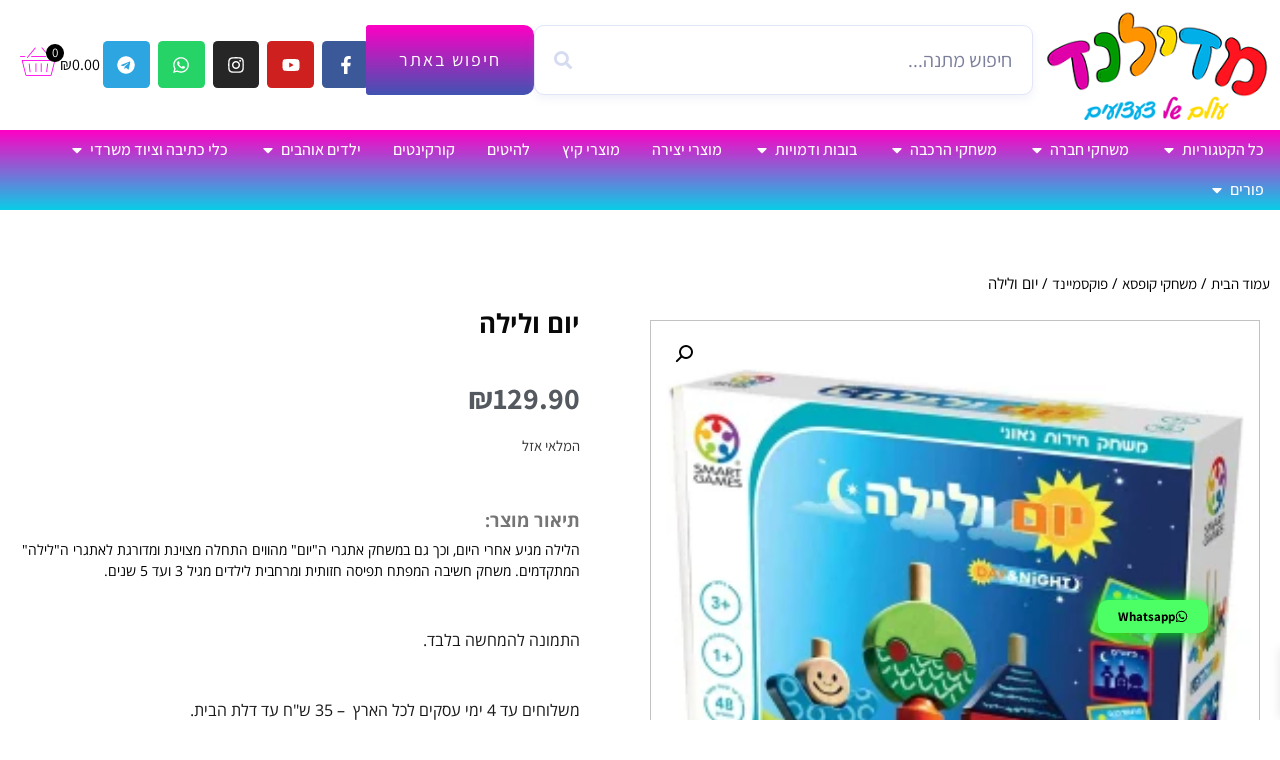

--- FILE ---
content_type: text/html; charset=UTF-8
request_url: https://mediland.co.il/product/%D7%99%D7%95%D7%9D-%D7%95%D7%9C%D7%99%D7%9C%D7%94/
body_size: 43601
content:
<!doctype html><html dir="rtl" lang="he-IL"><head><meta charset="UTF-8"><meta name="viewport" content="width=device-width, initial-scale=1"><link rel="profile" href="https://gmpg.org/xfn/11"><meta name='robots' content='index, follow, max-image-preview:large, max-snippet:-1, max-video-preview:-1' /><style>img:is([sizes="auto" i],[sizes^="auto," i]){contain-intrinsic-size:3000px 1500px}</style> <script data-cfasync="false" data-pagespeed-no-defer>window.dataLayerPYS=window.dataLayerPYS||[]</script> <title>יום ולילה &#8212; מדילנד</title><link rel="stylesheet" href="https://mediland.co.il/wp-content/cache/ezcache/mediland.co.il/min/50fd974364d424931651a217fe7d867a.css" data-minify="1" /><link rel="canonical" href="https://mediland.co.il/product/יום-ולילה/" /><meta property="og:locale" content="he_IL" /><meta property="og:type" content="article" /><meta property="og:title" content="יום ולילה &#8212; מדילנד" /><meta property="og:description" content="הלילה מגיע אחרי היום, וכך גם במשחק אתגרי ה&quot;יום&quot; מהווים התחלה מצוינת ומדורגת לאתגרי ה&quot;לילה&quot; המתקדמים. משחק חשיבה המפתח תפיסה חזותית ומרחבית לילדים מגיל 3 ועד 5 שנים." /><meta property="og:url" content="https://mediland.co.il/product/יום-ולילה/" /><meta property="og:site_name" content="מדילנד" /><meta property="article:publisher" content="https://www.facebook.com/Medilandtoy" /><meta property="article:modified_time" content="2025-09-30T08:39:32+00:00" /><meta property="og:image" content="https://mediland.co.il/wp-content/uploads/2022/04/day-and-night-2.webp" /><meta property="og:image:width" content="1200" /><meta property="og:image:height" content="1200" /><meta property="og:image:type" content="image/webp" /><meta name="twitter:card" content="summary_large_image" /> <script type="application/ld+json" class="yoast-schema-graph">{"@context":"https://schema.org","@graph":[{"@type":"WebPage","@id":"https://mediland.co.il/product/%d7%99%d7%95%d7%9d-%d7%95%d7%9c%d7%99%d7%9c%d7%94/","url":"https://mediland.co.il/product/%d7%99%d7%95%d7%9d-%d7%95%d7%9c%d7%99%d7%9c%d7%94/","name":"יום ולילה &#8212; מדילנד","isPartOf":{"@id":"https://mediland.co.il/#website"},"primaryImageOfPage":{"@id":"https://mediland.co.il/product/%d7%99%d7%95%d7%9d-%d7%95%d7%9c%d7%99%d7%9c%d7%94/#primaryimage"},"image":{"@id":"https://mediland.co.il/product/%d7%99%d7%95%d7%9d-%d7%95%d7%9c%d7%99%d7%9c%d7%94/#primaryimage"},"thumbnailUrl":"https://mediland.co.il/wp-content/uploads/2022/04/day-and-night-2.webp","datePublished":"2022-04-10T10:42:44+00:00","dateModified":"2025-09-30T08:39:32+00:00","breadcrumb":{"@id":"https://mediland.co.il/product/%d7%99%d7%95%d7%9d-%d7%95%d7%9c%d7%99%d7%9c%d7%94/#breadcrumb"},"inLanguage":"he-IL","potentialAction":[{"@type":"ReadAction","target":["https://mediland.co.il/product/%d7%99%d7%95%d7%9d-%d7%95%d7%9c%d7%99%d7%9c%d7%94/"]}]},{"@type":"ImageObject","inLanguage":"he-IL","@id":"https://mediland.co.il/product/%d7%99%d7%95%d7%9d-%d7%95%d7%9c%d7%99%d7%9c%d7%94/#primaryimage","url":"https://mediland.co.il/wp-content/uploads/2022/04/day-and-night-2.webp","contentUrl":"https://mediland.co.il/wp-content/uploads/2022/04/day-and-night-2.webp","width":1200,"height":1200},{"@type":"BreadcrumbList","@id":"https://mediland.co.il/product/%d7%99%d7%95%d7%9d-%d7%95%d7%9c%d7%99%d7%9c%d7%94/#breadcrumb","itemListElement":[{"@type":"ListItem","position":1,"name":"Home","item":"https://mediland.co.il/"},{"@type":"ListItem","position":2,"name":"חנות","item":"https://mediland.co.il/shop/"},{"@type":"ListItem","position":3,"name":"יום ולילה"}]},{"@type":"WebSite","@id":"https://mediland.co.il/#website","url":"https://mediland.co.il/","name":"מדילנד","description":"צעצועים, כלי כתיבה ומתנות","publisher":{"@id":"https://mediland.co.il/#organization"},"potentialAction":[{"@type":"SearchAction","target":{"@type":"EntryPoint","urlTemplate":"https://mediland.co.il/?s={search_term_string}"},"query-input":{"@type":"PropertyValueSpecification","valueRequired":!0,"valueName":"search_term_string"}}],"inLanguage":"he-IL"},{"@type":"Organization","@id":"https://mediland.co.il/#organization","name":"מדילנד צעצועים","url":"https://mediland.co.il/","logo":{"@type":"ImageObject","inLanguage":"he-IL","@id":"https://mediland.co.il/#/schema/logo/image/","url":"https://mediland.co.il/wp-content/uploads/2022/02/logoS-1.png","contentUrl":"https://mediland.co.il/wp-content/uploads/2022/02/logoS-1.png","width":259,"height":125,"caption":"מדילנד צעצועים"},"image":{"@id":"https://mediland.co.il/#/schema/logo/image/"},"sameAs":["https://www.facebook.com/Medilandtoy","https://www.instagram.com/mediland_toy/","https://www.youtube.com/channel/UCe9CiED7mQc5l47XgB2tOeA"]}]}</script> <link rel='dns-prefetch' href='//www.googletagmanager.com' /><link rel="alternate" type="application/rss+xml" title="מדילנד &laquo; פיד‏" href="https://mediland.co.il/feed/" /><link rel="alternate" type="application/rss+xml" title="מדילנד &laquo; פיד תגובות‏" href="https://mediland.co.il/comments/feed/" /><style id='wp-emoji-styles-inline-css'>img.wp-smiley,img.emoji{display:inline!important;border:none!important;box-shadow:none!important;height:1em!important;width:1em!important;margin:0 0.07em!important;vertical-align:-0.1em!important;background:none!important;padding:0!important}</style><style id='global-styles-inline-css'>:root{--wp--preset--aspect-ratio--square:1;--wp--preset--aspect-ratio--4-3:4/3;--wp--preset--aspect-ratio--3-4:3/4;--wp--preset--aspect-ratio--3-2:3/2;--wp--preset--aspect-ratio--2-3:2/3;--wp--preset--aspect-ratio--16-9:16/9;--wp--preset--aspect-ratio--9-16:9/16;--wp--preset--color--black:#000;--wp--preset--color--cyan-bluish-gray:#abb8c3;--wp--preset--color--white:#fff;--wp--preset--color--pale-pink:#f78da7;--wp--preset--color--vivid-red:#cf2e2e;--wp--preset--color--luminous-vivid-orange:#ff6900;--wp--preset--color--luminous-vivid-amber:#fcb900;--wp--preset--color--light-green-cyan:#7bdcb5;--wp--preset--color--vivid-green-cyan:#00d084;--wp--preset--color--pale-cyan-blue:#8ed1fc;--wp--preset--color--vivid-cyan-blue:#0693e3;--wp--preset--color--vivid-purple:#9b51e0;--wp--preset--gradient--vivid-cyan-blue-to-vivid-purple:linear-gradient(135deg,rgba(6,147,227,1) 0%,rgb(155,81,224) 100%);--wp--preset--gradient--light-green-cyan-to-vivid-green-cyan:linear-gradient(135deg,rgb(122,220,180) 0%,rgb(0,208,130) 100%);--wp--preset--gradient--luminous-vivid-amber-to-luminous-vivid-orange:linear-gradient(135deg,rgba(252,185,0,1) 0%,rgba(255,105,0,1) 100%);--wp--preset--gradient--luminous-vivid-orange-to-vivid-red:linear-gradient(135deg,rgba(255,105,0,1) 0%,rgb(207,46,46) 100%);--wp--preset--gradient--very-light-gray-to-cyan-bluish-gray:linear-gradient(135deg,rgb(238,238,238) 0%,rgb(169,184,195) 100%);--wp--preset--gradient--cool-to-warm-spectrum:linear-gradient(135deg,rgb(74,234,220) 0%,rgb(151,120,209) 20%,rgb(207,42,186) 40%,rgb(238,44,130) 60%,rgb(251,105,98) 80%,rgb(254,248,76) 100%);--wp--preset--gradient--blush-light-purple:linear-gradient(135deg,rgb(255,206,236) 0%,rgb(152,150,240) 100%);--wp--preset--gradient--blush-bordeaux:linear-gradient(135deg,rgb(254,205,165) 0%,rgb(254,45,45) 50%,rgb(107,0,62) 100%);--wp--preset--gradient--luminous-dusk:linear-gradient(135deg,rgb(255,203,112) 0%,rgb(199,81,192) 50%,rgb(65,88,208) 100%);--wp--preset--gradient--pale-ocean:linear-gradient(135deg,rgb(255,245,203) 0%,rgb(182,227,212) 50%,rgb(51,167,181) 100%);--wp--preset--gradient--electric-grass:linear-gradient(135deg,rgb(202,248,128) 0%,rgb(113,206,126) 100%);--wp--preset--gradient--midnight:linear-gradient(135deg,rgb(2,3,129) 0%,rgb(40,116,252) 100%);--wp--preset--font-size--small:13px;--wp--preset--font-size--medium:20px;--wp--preset--font-size--large:36px;--wp--preset--font-size--x-large:42px;--wp--preset--spacing--20:.44rem;--wp--preset--spacing--30:.67rem;--wp--preset--spacing--40:1rem;--wp--preset--spacing--50:1.5rem;--wp--preset--spacing--60:2.25rem;--wp--preset--spacing--70:3.38rem;--wp--preset--spacing--80:5.06rem;--wp--preset--shadow--natural:6px 6px 9px rgba(0,0,0,.2);--wp--preset--shadow--deep:12px 12px 50px rgba(0,0,0,.4);--wp--preset--shadow--sharp:6px 6px 0 rgba(0,0,0,.2);--wp--preset--shadow--outlined:6px 6px 0 -3px rgba(255,255,255,1),6px 6px rgba(0,0,0,1);--wp--preset--shadow--crisp:6px 6px 0 rgba(0,0,0,1)}:root{--wp--style--global--content-size:800px;--wp--style--global--wide-size:1200px}:where(body){margin:0}.wp-site-blocks>.alignleft{float:left;margin-right:2em}.wp-site-blocks>.alignright{float:right;margin-left:2em}.wp-site-blocks>.aligncenter{justify-content:center;margin-left:auto;margin-right:auto}:where(.wp-site-blocks)>*{margin-block-start:24px;margin-block-end:0}:where(.wp-site-blocks)>:first-child{margin-block-start:0}:where(.wp-site-blocks)>:last-child{margin-block-end:0}:root{--wp--style--block-gap:24px}:root :where(.is-layout-flow)>:first-child{margin-block-start:0}:root :where(.is-layout-flow)>:last-child{margin-block-end:0}:root :where(.is-layout-flow)>*{margin-block-start:24px;margin-block-end:0}:root :where(.is-layout-constrained)>:first-child{margin-block-start:0}:root :where(.is-layout-constrained)>:last-child{margin-block-end:0}:root :where(.is-layout-constrained)>*{margin-block-start:24px;margin-block-end:0}:root :where(.is-layout-flex){gap:24px}:root :where(.is-layout-grid){gap:24px}.is-layout-flow>.alignleft{float:left;margin-inline-start:0;margin-inline-end:2em}.is-layout-flow>.alignright{float:right;margin-inline-start:2em;margin-inline-end:0}.is-layout-flow>.aligncenter{margin-left:auto!important;margin-right:auto!important}.is-layout-constrained>.alignleft{float:left;margin-inline-start:0;margin-inline-end:2em}.is-layout-constrained>.alignright{float:right;margin-inline-start:2em;margin-inline-end:0}.is-layout-constrained>.aligncenter{margin-left:auto!important;margin-right:auto!important}.is-layout-constrained>:where(:not(.alignleft):not(.alignright):not(.alignfull)){max-width:var(--wp--style--global--content-size);margin-left:auto!important;margin-right:auto!important}.is-layout-constrained>.alignwide{max-width:var(--wp--style--global--wide-size)}body .is-layout-flex{display:flex}.is-layout-flex{flex-wrap:wrap;align-items:center}.is-layout-flex>:is(*,div){margin:0}body .is-layout-grid{display:grid}.is-layout-grid>:is(*,div){margin:0}body{padding-top:0;padding-right:0;padding-bottom:0;padding-left:0}a:where(:not(.wp-element-button)){text-decoration:underline}:root :where(.wp-element-button,.wp-block-button__link){background-color:#32373c;border-width:0;color:#fff;font-family:inherit;font-size:inherit;line-height:inherit;padding:calc(0.667em + 2px) calc(1.333em + 2px);text-decoration:none}.has-black-color{color:var(--wp--preset--color--black)!important}.has-cyan-bluish-gray-color{color:var(--wp--preset--color--cyan-bluish-gray)!important}.has-white-color{color:var(--wp--preset--color--white)!important}.has-pale-pink-color{color:var(--wp--preset--color--pale-pink)!important}.has-vivid-red-color{color:var(--wp--preset--color--vivid-red)!important}.has-luminous-vivid-orange-color{color:var(--wp--preset--color--luminous-vivid-orange)!important}.has-luminous-vivid-amber-color{color:var(--wp--preset--color--luminous-vivid-amber)!important}.has-light-green-cyan-color{color:var(--wp--preset--color--light-green-cyan)!important}.has-vivid-green-cyan-color{color:var(--wp--preset--color--vivid-green-cyan)!important}.has-pale-cyan-blue-color{color:var(--wp--preset--color--pale-cyan-blue)!important}.has-vivid-cyan-blue-color{color:var(--wp--preset--color--vivid-cyan-blue)!important}.has-vivid-purple-color{color:var(--wp--preset--color--vivid-purple)!important}.has-black-background-color{background-color:var(--wp--preset--color--black)!important}.has-cyan-bluish-gray-background-color{background-color:var(--wp--preset--color--cyan-bluish-gray)!important}.has-white-background-color{background-color:var(--wp--preset--color--white)!important}.has-pale-pink-background-color{background-color:var(--wp--preset--color--pale-pink)!important}.has-vivid-red-background-color{background-color:var(--wp--preset--color--vivid-red)!important}.has-luminous-vivid-orange-background-color{background-color:var(--wp--preset--color--luminous-vivid-orange)!important}.has-luminous-vivid-amber-background-color{background-color:var(--wp--preset--color--luminous-vivid-amber)!important}.has-light-green-cyan-background-color{background-color:var(--wp--preset--color--light-green-cyan)!important}.has-vivid-green-cyan-background-color{background-color:var(--wp--preset--color--vivid-green-cyan)!important}.has-pale-cyan-blue-background-color{background-color:var(--wp--preset--color--pale-cyan-blue)!important}.has-vivid-cyan-blue-background-color{background-color:var(--wp--preset--color--vivid-cyan-blue)!important}.has-vivid-purple-background-color{background-color:var(--wp--preset--color--vivid-purple)!important}.has-black-border-color{border-color:var(--wp--preset--color--black)!important}.has-cyan-bluish-gray-border-color{border-color:var(--wp--preset--color--cyan-bluish-gray)!important}.has-white-border-color{border-color:var(--wp--preset--color--white)!important}.has-pale-pink-border-color{border-color:var(--wp--preset--color--pale-pink)!important}.has-vivid-red-border-color{border-color:var(--wp--preset--color--vivid-red)!important}.has-luminous-vivid-orange-border-color{border-color:var(--wp--preset--color--luminous-vivid-orange)!important}.has-luminous-vivid-amber-border-color{border-color:var(--wp--preset--color--luminous-vivid-amber)!important}.has-light-green-cyan-border-color{border-color:var(--wp--preset--color--light-green-cyan)!important}.has-vivid-green-cyan-border-color{border-color:var(--wp--preset--color--vivid-green-cyan)!important}.has-pale-cyan-blue-border-color{border-color:var(--wp--preset--color--pale-cyan-blue)!important}.has-vivid-cyan-blue-border-color{border-color:var(--wp--preset--color--vivid-cyan-blue)!important}.has-vivid-purple-border-color{border-color:var(--wp--preset--color--vivid-purple)!important}.has-vivid-cyan-blue-to-vivid-purple-gradient-background{background:var(--wp--preset--gradient--vivid-cyan-blue-to-vivid-purple)!important}.has-light-green-cyan-to-vivid-green-cyan-gradient-background{background:var(--wp--preset--gradient--light-green-cyan-to-vivid-green-cyan)!important}.has-luminous-vivid-amber-to-luminous-vivid-orange-gradient-background{background:var(--wp--preset--gradient--luminous-vivid-amber-to-luminous-vivid-orange)!important}.has-luminous-vivid-orange-to-vivid-red-gradient-background{background:var(--wp--preset--gradient--luminous-vivid-orange-to-vivid-red)!important}.has-very-light-gray-to-cyan-bluish-gray-gradient-background{background:var(--wp--preset--gradient--very-light-gray-to-cyan-bluish-gray)!important}.has-cool-to-warm-spectrum-gradient-background{background:var(--wp--preset--gradient--cool-to-warm-spectrum)!important}.has-blush-light-purple-gradient-background{background:var(--wp--preset--gradient--blush-light-purple)!important}.has-blush-bordeaux-gradient-background{background:var(--wp--preset--gradient--blush-bordeaux)!important}.has-luminous-dusk-gradient-background{background:var(--wp--preset--gradient--luminous-dusk)!important}.has-pale-ocean-gradient-background{background:var(--wp--preset--gradient--pale-ocean)!important}.has-electric-grass-gradient-background{background:var(--wp--preset--gradient--electric-grass)!important}.has-midnight-gradient-background{background:var(--wp--preset--gradient--midnight)!important}.has-small-font-size{font-size:var(--wp--preset--font-size--small)!important}.has-medium-font-size{font-size:var(--wp--preset--font-size--medium)!important}.has-large-font-size{font-size:var(--wp--preset--font-size--large)!important}.has-x-large-font-size{font-size:var(--wp--preset--font-size--x-large)!important}:root :where(.wp-block-pullquote){font-size:1.5em;line-height:1.6}</style><style id='woocommerce-inline-inline-css'>.woocommerce form .form-row .required{visibility:visible}</style><style id='yith_wcbm_badge_style-inline-css'>.yith-wcbm-badge.yith-wcbm-badge-image.yith-wcbm-badge-302{top:0;right:0;-ms-transform:;-webkit-transform:;transform:;padding:0 0 0 0}.yith-wcbm-badge.yith-wcbm-badge-image.yith-wcbm-badge-309{top:0;right:0;-ms-transform:;-webkit-transform:;transform:;padding:0 0 0 0}.yith-wcbm-badge.yith-wcbm-badge-image.yith-wcbm-badge-308{top:0;right:0;-ms-transform:;-webkit-transform:;transform:;padding:0 0 0 0}.yith-wcbm-badge.yith-wcbm-badge-text.yith-wcbm-badge-311{top:0;right:0;-ms-transform:;-webkit-transform:;transform:;padding:0 0 0 0;background-color:#ff6738;border-radius:0 0 0 0;width:80px;height:30px}.yith-wcbm-badge.yith-wcbm-badge-text.yith-wcbm-badge-310{top:0;right:0;-ms-transform:;-webkit-transform:;transform:;padding:0 0 0 0;background-color:#ff6738;border-radius:0 0 0 0;width:80px;height:30px}.yith-wcbm-badge.yith-wcbm-badge-text.yith-wcbm-badge-323{top:0;right:0;-ms-transform:;-webkit-transform:;transform:;padding:0 0 0 0;background-color:#ff6738;border-radius:0 0 0 0;width:80px;height:30px}.yith-wcbm-badge.yith-wcbm-badge-text.yith-wcbm-badge-322{top:0;right:0;-ms-transform:;-webkit-transform:;transform:;padding:0 0 0 0;background-color:#ff6738;border-radius:0 0 0 0;width:80px;height:30px}.yith-wcbm-badge.yith-wcbm-badge-text.yith-wcbm-badge-321{top:0;right:0;-ms-transform:;-webkit-transform:;transform:;padding:0 0 0 0;background-color:#ff6738;border-radius:0 0 0 0;width:80px;height:30px}.yith-wcbm-badge.yith-wcbm-badge-text.yith-wcbm-badge-317{top:0;right:0;-ms-transform:;-webkit-transform:;transform:;padding:0 0 0 0;background-color:#ff6738;border-radius:0 0 0 0;width:80px;height:30px}.yith-wcbm-badge.yith-wcbm-badge-text.yith-wcbm-badge-316{top:0;right:0;-ms-transform:;-webkit-transform:;transform:;padding:0 0 0 0;background-color:#ff6738;border-radius:0 0 0 0;width:80px;height:30px}.yith-wcbm-badge.yith-wcbm-badge-text.yith-wcbm-badge-312{top:0;right:0;-ms-transform:;-webkit-transform:;transform:;padding:0 0 0 0;background-color:#ff6738;border-radius:0 0 0 0;width:80px;height:30px}.yith-wcbm-badge.yith-wcbm-badge-text.yith-wcbm-badge-313{top:0;right:0;-ms-transform:;-webkit-transform:;transform:;padding:0 0 0 0;background-color:#ff6738;border-radius:0 0 0 0;width:80px;height:30px}</style><style id='xoo-wsc-style-inline-css'>.xoo-wsc-ft-buttons-cont a.xoo-wsc-ft-btn,.xoo-wsc-container .xoo-wsc-btn{background-color:#ff28f0;color:#fff;border:2px solid #fff;padding:10px 20px}.xoo-wsc-ft-buttons-cont a.xoo-wsc-ft-btn:hover,.xoo-wsc-container .xoo-wsc-btn:hover{background-color:#fff;color:#000;border:2px solid #000}.xoo-wsc-footer{background-color:#fff;color:#000;padding:10px 20px;box-shadow:0 -1px 10px #0000001a}.xoo-wsc-footer,.xoo-wsc-footer a,.xoo-wsc-footer .amount{font-size:18px}.xoo-wsc-btn .amount{color:#fff}.xoo-wsc-btn:hover .amount{color:#000}.xoo-wsc-ft-buttons-cont{grid-template-columns:auto}.xoo-wsc-basket{bottom:12px;right:1px;background-color:#fff;color:#ff28f0;box-shadow:0 0 15px 2px #0000001a;border-radius:50%;display:none;width:60px;height:60px}@media only screen and (max-width:600px){.xoo-wsc-basket,.xoo-wsc-basket[style*='block']{display:none!important}}.xoo-wsc-bki{font-size:30px}.xoo-wsc-items-count{top:-12px;left:-12px}.xoo-wsc-items-count{background-color:#000;color:#fff}.xoo-wsc-container,.xoo-wsc-slider{max-width:365px;right:-365px;top:0;bottom:0;bottom:0;font-family:assistant}.xoo-wsc-cart-active .xoo-wsc-container,.xoo-wsc-slider-active .xoo-wsc-slider{right:0}.xoo-wsc-cart-active .xoo-wsc-basket{right:365px}.xoo-wsc-slider{right:-365px}span.xoo-wsch-close{font-size:50px;left:10px}.xoo-wsch-top{justify-content:center}.xoo-wsch-text{font-size:20px}.xoo-wsc-header{color:#000;background-color:#fff;border-bottom:2px solid #eee}.xoo-wsc-body{background-color:#f8f9fa}.xoo-wsc-products:not(.xoo-wsc-pattern-card),.xoo-wsc-products:not(.xoo-wsc-pattern-card) span.amount,.xoo-wsc-products:not(.xoo-wsc-pattern-card) a{font-size:16px;color:#000}.xoo-wsc-products:not(.xoo-wsc-pattern-card) .xoo-wsc-product{padding:10px 15px;margin:10px 15px;border-radius:5px;box-shadow:0 2px 2px #00000005;background-color:#fff}.xoo-wsc-sum-col{justify-content:center}.xoo-wsc-sc-count{background-color:#000;color:#fff}.xoo-wsc-sc-bki{font-size:28px;color:#f0e}.xoo-wsc-sc-cont{color:#000}.added_to_cart{display:none!important}.xoo-wsc-product dl.variation{display:block}.xoo-wsc-product-cont{padding:10px 10px}.xoo-wsc-products:not(.xoo-wsc-pattern-card) .xoo-wsc-img-col{width:28%}.xoo-wsc-pattern-card .xoo-wsc-img-col img{max-width:100%;height:auto}.xoo-wsc-products:not(.xoo-wsc-pattern-card) .xoo-wsc-sum-col{width:72%}.xoo-wsc-pattern-card .xoo-wsc-product-cont{width:50%}@media only screen and (max-width:600px){.xoo-wsc-pattern-card .xoo-wsc-product-cont{width:50%}}.xoo-wsc-pattern-card .xoo-wsc-product{border:0;box-shadow:0 10px 15px -12px #0000001a}.xoo-wsc-sm-front{background-color:#eee}.xoo-wsc-pattern-card,.xoo-wsc-sm-front{border-bottom-left-radius:5px;border-bottom-right-radius:5px}.xoo-wsc-pattern-card,.xoo-wsc-img-col img,.xoo-wsc-img-col,.xoo-wsc-sm-back-cont{border-top-left-radius:5px;border-top-right-radius:5px}.xoo-wsc-sm-back{background-color:#fff}.xoo-wsc-pattern-card,.xoo-wsc-pattern-card a,.xoo-wsc-pattern-card .amount{font-size:16px}.xoo-wsc-sm-front,.xoo-wsc-sm-front a,.xoo-wsc-sm-front .amount{color:#000}.xoo-wsc-sm-back,.xoo-wsc-sm-back a,.xoo-wsc-sm-back .amount{color:#000}.magictime{animation-duration:0.5s}</style><link rel='stylesheet' id='elementor-post-91-css' href='https://mediland.co.il/wp-content/uploads/elementor/css/post-91.css?ver=1767001723' media='all' /><link rel='stylesheet' id='elementor-post-13-css' href='https://mediland.co.il/wp-content/uploads/elementor/css/post-13.css?ver=1768217768' media='all' /><link rel='stylesheet' id='elementor-post-34-css' href='https://mediland.co.il/wp-content/uploads/elementor/css/post-34.css?ver=1767001725' media='all' /><link rel='stylesheet' id='elementor-post-324-css' href='https://mediland.co.il/wp-content/uploads/elementor/css/post-324.css?ver=1767001738' media='all' /><style id='akismet-widget-style-inline-css'>.a-stats{--akismet-color-mid-green:#357b49;--akismet-color-white:#fff;--akismet-color-light-grey:#f6f7f7;max-width:350px;width:auto}.a-stats *{all:unset;box-sizing:border-box}.a-stats strong{font-weight:600}.a-stats a.a-stats__link,.a-stats a.a-stats__link:visited,.a-stats a.a-stats__link:active{background:var(--akismet-color-mid-green);border:none;box-shadow:none;border-radius:8px;color:var(--akismet-color-white);cursor:pointer;display:block;font-family:-apple-system,BlinkMacSystemFont,'Segoe UI','Roboto','Oxygen-Sans','Ubuntu','Cantarell','Helvetica Neue',sans-serif;font-weight:500;padding:12px;text-align:center;text-decoration:none;transition:all 0.2s ease}.widget .a-stats a.a-stats__link:focus{background:var(--akismet-color-mid-green);color:var(--akismet-color-white);text-decoration:none}.a-stats a.a-stats__link:hover{filter:brightness(110%);box-shadow:0 4px 12px rgba(0,0,0,.06),0 0 2px rgba(0,0,0,.16)}.a-stats .count{color:var(--akismet-color-white);display:block;font-size:1.5em;line-height:1.4;padding:0 13px;white-space:nowrap}</style><style id='dashicons-inline-css'>[data-font="Dashicons"]:before{font-family:'Dashicons'!important;content:attr(data-icon)!important;speak:none!important;font-weight:normal!important;font-variant:normal!important;text-transform:none!important;line-height:1!important;font-style:normal!important;-webkit-font-smoothing:antialiased!important;-moz-osx-font-smoothing:grayscale!important}</style> <script src="https://mediland.co.il/wp-includes/js/jquery/jquery.min.js?ver=3.7.1" id="jquery-core-js"></script>  <script src="https://www.googletagmanager.com/gtag/js?id=G-J9CQ8H5VZ5&l=dataLayerPYS" id="google_gtagjs-js" async></script> <script id="google_gtagjs-js-after">window.dataLayerPYS=window.dataLayerPYS||[];function gtag(){dataLayerPYS.push(arguments)}
gtag("set","linker",{"domains":["mediland.co.il"]});gtag("js",new Date());gtag("set","developer_id.dZTNiMT",!0);gtag("config","G-J9CQ8H5VZ5");window._googlesitekit=window._googlesitekit||{};window._googlesitekit.throttledEvents=[];window._googlesitekit.gtagEvent=(name,data)=>{var key=JSON.stringify({name,data});if(!!window._googlesitekit.throttledEvents[key]){return}window._googlesitekit.throttledEvents[key]=!0;setTimeout(()=>{delete window._googlesitekit.throttledEvents[key]},5);gtag("event",name,{...data,event_source:"site-kit"})}</script> <link rel="https://api.w.org/" href="https://mediland.co.il/wp-json/" /><link rel="alternate" title="JSON" type="application/json" href="https://mediland.co.il/wp-json/wp/v2/product/7033" /><link rel="EditURI" type="application/rsd+xml" title="RSD" href="https://mediland.co.il/xmlrpc.php?rsd" /><meta name="generator" content="WordPress 6.8.3" /><meta name="generator" content="WooCommerce 9.8.6" /><link rel='shortlink' href='https://mediland.co.il/?p=7033' /><link rel="alternate" title="oEmbed (JSON)" type="application/json+oembed" href="https://mediland.co.il/wp-json/oembed/1.0/embed?url=https%3A%2F%2Fmediland.co.il%2Fproduct%2F%25d7%2599%25d7%2595%25d7%259d-%25d7%2595%25d7%259c%25d7%2599%25d7%259c%25d7%2594%2F" /><link rel="alternate" title="oEmbed (XML)" type="text/xml+oembed" href="https://mediland.co.il/wp-json/oembed/1.0/embed?url=https%3A%2F%2Fmediland.co.il%2Fproduct%2F%25d7%2599%25d7%2595%25d7%259d-%25d7%2595%25d7%259c%25d7%2599%25d7%259c%25d7%2594%2F&#038;format=xml" /><meta name="generator" content="Site Kit by Google 1.153.0" /><meta name="google-site-verification" content="hqd9x6vkqVkX7MRW874OyZ8LEvxIbItM7XGlv9dsI78" /> <script>(function(w,d,s,l,i){w[l]=w[l]||[];w[l].push({'gtm.start':new Date().getTime(),event:'gtm.js'});var f=d.getElementsByTagName(s)[0],j=d.createElement(s),dl=l!='dataLayer'?'&l='+l:'';j.async=!0;j.src='https://www.googletagmanager.com/gtm.js?id='+i+dl;f.parentNode.insertBefore(j,f)})(window,document,'script','dataLayer','GTM-5ZMWVPZ9')</script>  <noscript><style>.woocommerce-product-gallery{opacity:1!important}</style></noscript><meta name="generator" content="Elementor 3.29.2; features: e_font_icon_svg, additional_custom_breakpoints, e_local_google_fonts; settings: css_print_method-external, google_font-enabled, font_display-auto"><style>.e-con.e-parent:nth-of-type(n+4):not(.e-lazyloaded):not(.e-no-lazyload),.e-con.e-parent:nth-of-type(n+4):not(.e-lazyloaded):not(.e-no-lazyload) *{background-image:none!important}@media screen and (max-height:1024px){.e-con.e-parent:nth-of-type(n+3):not(.e-lazyloaded):not(.e-no-lazyload),.e-con.e-parent:nth-of-type(n+3):not(.e-lazyloaded):not(.e-no-lazyload) *{background-image:none!important}}@media screen and (max-height:640px){.e-con.e-parent:nth-of-type(n+2):not(.e-lazyloaded):not(.e-no-lazyload),.e-con.e-parent:nth-of-type(n+2):not(.e-lazyloaded):not(.e-no-lazyload) *{background-image:none!important}}</style><link rel="icon" href="https://mediland.co.il/wp-content/uploads/2025/04/cropped-עיצוב-ללא-שם-1-Photoroom-32x32.png" sizes="32x32" /><link rel="icon" href="https://mediland.co.il/wp-content/uploads/2025/04/cropped-עיצוב-ללא-שם-1-Photoroom-192x192.png" sizes="192x192" /><link rel="apple-touch-icon" href="https://mediland.co.il/wp-content/uploads/2025/04/cropped-עיצוב-ללא-שם-1-Photoroom-180x180.png" /><meta name="msapplication-TileImage" content="https://mediland.co.il/wp-content/uploads/2025/04/cropped-עיצוב-ללא-שם-1-Photoroom-270x270.png" /> <script src="https://mediland.co.il/wp-content/cache/ezcache/mediland.co.il/min/45888c1bec844b946e3de8057e216213.js" data-minify="1"></script> </head><body class="rtl wp-singular product-template-default single single-product postid-7033 wp-custom-logo wp-embed-responsive wp-theme-hello-elementor theme-hello-elementor woocommerce woocommerce-page woocommerce-no-js eio-default yith-wcbm-theme-hello-elementor theme-default elementor-default elementor-template-full-width elementor-kit-91 elementor-page-324"><a class="skip-link screen-reader-text" href="#content">דלג לתוכן</a><div data-elementor-type="header" data-elementor-id="13" class="elementor elementor-13 elementor-location-header" data-elementor-post-type="elementor_library"><div data-particle_enable="false" data-particle-mobile-disabled="false" class="elementor-element elementor-element-5f30941 elementor-hidden-mobile e-flex e-con-boxed e-con e-parent" data-id="5f30941" data-element_type="container" data-settings="{&quot;background_background&quot;:&quot;classic&quot;,&quot;sticky&quot;:&quot;bottom&quot;,&quot;sticky_on&quot;:[&quot;desktop&quot;,&quot;tablet&quot;,&quot;mobile&quot;],&quot;sticky_offset&quot;:0,&quot;sticky_effects_offset&quot;:0,&quot;sticky_anchor_link_offset&quot;:0}"><div class="e-con-inner"><div class="elementor-element elementor-element-6836383 elementor-hidden-desktop elementor-hidden-mobile elementor-nav-menu--stretch elementor-nav-menu__text-align-aside elementor-nav-menu--toggle elementor-nav-menu--burger elementor-widget elementor-widget-nav-menu" data-id="6836383" data-element_type="widget" data-settings="{&quot;layout&quot;:&quot;dropdown&quot;,&quot;full_width&quot;:&quot;stretch&quot;,&quot;submenu_icon&quot;:{&quot;value&quot;:&quot;&lt;svg class=\&quot;e-font-icon-svg e-fas-caret-down\&quot; viewBox=\&quot;0 0 320 512\&quot; xmlns=\&quot;http:\/\/www.w3.org\/2000\/svg\&quot;&gt;&lt;path d=\&quot;M31.3 192h257.3c17.8 0 26.7 21.5 14.1 34.1L174.1 354.8c-7.8 7.8-20.5 7.8-28.3 0L17.2 226.1C4.6 213.5 13.5 192 31.3 192z\&quot;&gt;&lt;\/path&gt;&lt;\/svg&gt;&quot;,&quot;library&quot;:&quot;fa-solid&quot;},&quot;toggle&quot;:&quot;burger&quot;}" data-widget_type="nav-menu.default"><div class="elementor-widget-container"><div class="elementor-menu-toggle" role="button" tabindex="0" aria-label="כפתור פתיחת תפריט" aria-expanded="false"> <svg aria-hidden="true" role="presentation" class="elementor-menu-toggle__icon--open e-font-icon-svg e-eicon-menu-bar" viewBox="0 0 1000 1000" xmlns="http://www.w3.org/2000/svg"><path d="M104 333H896C929 333 958 304 958 271S929 208 896 208H104C71 208 42 237 42 271S71 333 104 333ZM104 583H896C929 583 958 554 958 521S929 458 896 458H104C71 458 42 487 42 521S71 583 104 583ZM104 833H896C929 833 958 804 958 771S929 708 896 708H104C71 708 42 737 42 771S71 833 104 833Z"></path></svg><svg aria-hidden="true" role="presentation" class="elementor-menu-toggle__icon--close e-font-icon-svg e-eicon-close" viewBox="0 0 1000 1000" xmlns="http://www.w3.org/2000/svg"><path d="M742 167L500 408 258 167C246 154 233 150 217 150 196 150 179 158 167 167 154 179 150 196 150 212 150 229 154 242 171 254L408 500 167 742C138 771 138 800 167 829 196 858 225 858 254 829L496 587 738 829C750 842 767 846 783 846 800 846 817 842 829 829 842 817 846 804 846 783 846 767 842 750 829 737L588 500 833 258C863 229 863 200 833 171 804 137 775 137 742 167Z"></path></svg></div><nav class="elementor-nav-menu--dropdown elementor-nav-menu__container" aria-hidden="true"><ul id="menu-2-6836383" class="elementor-nav-menu"><li class="menu-item menu-item-type-post_type menu-item-object-page menu-item-home menu-item-29"><a href="https://mediland.co.il/" class="elementor-item" tabindex="-1">עמוד הבית</a></li><li class="menu-item menu-item-type-taxonomy menu-item-object-product_cat menu-item-has-children menu-item-19220"><a href="https://mediland.co.il/product-category/%d7%92%d7%99%d7%99%d7%9e%d7%99%d7%a0%d7%92/" class="elementor-item" tabindex="-1">גיימינג</a><ul class="sub-menu elementor-nav-menu--dropdown"><li class="menu-item menu-item-type-taxonomy menu-item-object-product_cat menu-item-19332"><a href="https://mediland.co.il/product-category/%d7%92%d7%99%d7%99%d7%9e%d7%99%d7%a0%d7%92/%d7%a7%d7%95%d7%a0%d7%a1%d7%95%d7%9c%d7%95%d7%aa/" class="elementor-sub-item" tabindex="-1">קונסולות</a></li><li class="menu-item menu-item-type-taxonomy menu-item-object-product_cat menu-item-19331"><a href="https://mediland.co.il/product-category/%d7%92%d7%99%d7%99%d7%9e%d7%99%d7%a0%d7%92/%d7%91%d7%a7%d7%a8%d7%99%d7%9d/" class="elementor-sub-item" tabindex="-1">בקרים</a></li><li class="menu-item menu-item-type-taxonomy menu-item-object-product_cat menu-item-19328"><a href="https://mediland.co.il/product-category/%d7%92%d7%99%d7%99%d7%9e%d7%99%d7%a0%d7%92/%d7%9e%d7%a9%d7%97%d7%a7%d7%99%d7%9d-%d7%9c%d7%a4%d7%9c%d7%99%d7%99%d7%a1%d7%98%d7%99%d7%99%d7%a9%d7%9f/" class="elementor-sub-item" tabindex="-1">משחקים לפלייסטיישן</a></li><li class="menu-item menu-item-type-taxonomy menu-item-object-product_cat menu-item-19330"><a href="https://mediland.co.il/product-category/%d7%92%d7%99%d7%99%d7%9e%d7%99%d7%a0%d7%92/%d7%90%d7%91%d7%99%d7%96%d7%a8%d7%99%d7%9d-%d7%9c%d7%92%d7%99%d7%99%d7%9e%d7%99%d7%a0%d7%92/" class="elementor-sub-item" tabindex="-1">אביזרים לגיימינג</a></li></ul></li><li class="menu-item menu-item-type-taxonomy menu-item-object-product_cat menu-item-has-children menu-item-20121"><a href="https://mediland.co.il/product-category/%d7%a4%d7%95%d7%a8%d7%99%d7%9d/" class="elementor-item" tabindex="-1">פורים</a><ul class="sub-menu elementor-nav-menu--dropdown"><li class="menu-item menu-item-type-taxonomy menu-item-object-product_cat menu-item-20321"><a href="https://mediland.co.il/product-category/%d7%aa%d7%97%d7%a4%d7%95%d7%a9%d7%95%d7%aa/" class="elementor-sub-item" tabindex="-1">תחפושות</a></li><li class="menu-item menu-item-type-taxonomy menu-item-object-product_cat menu-item-has-children menu-item-20347"><a href="https://mediland.co.il/product-category/%d7%a4%d7%95%d7%a8%d7%99%d7%9d/%d7%aa%d7%97%d7%a4%d7%95%d7%a9%d7%aa-%d7%9c%d7%aa%d7%99%d7%a0%d7%95%d7%a7%d7%95%d7%aa/" class="elementor-sub-item" tabindex="-1">תחפושת לתינוקות</a><ul class="sub-menu elementor-nav-menu--dropdown"><li class="menu-item menu-item-type-taxonomy menu-item-object-product_cat menu-item-20348"><a href="https://mediland.co.il/product-category/%d7%a4%d7%95%d7%a8%d7%99%d7%9d/%d7%9e%d7%99%d7%93%d7%94-0-3/" class="elementor-sub-item" tabindex="-1">מידה 0-3</a></li></ul></li><li class="menu-item menu-item-type-taxonomy menu-item-object-product_cat menu-item-has-children menu-item-20350"><a href="https://mediland.co.il/product-category/%d7%a4%d7%95%d7%a8%d7%99%d7%9d/%d7%aa%d7%97%d7%a4%d7%95%d7%a9%d7%95%d7%aa-%d7%9c%d7%99%d7%9c%d7%93%d7%99%d7%9d/" class="elementor-sub-item" tabindex="-1">ילדים</a><ul class="sub-menu elementor-nav-menu--dropdown"><li class="menu-item menu-item-type-taxonomy menu-item-object-product_cat menu-item-20351"><a href="https://mediland.co.il/product-category/%d7%a4%d7%95%d7%a8%d7%99%d7%9d/%d7%9e%d7%99%d7%93%d7%94-4-10/" class="elementor-sub-item" tabindex="-1">מידה 4-10</a></li><li class="menu-item menu-item-type-taxonomy menu-item-object-product_cat menu-item-20352"><a href="https://mediland.co.il/product-category/%d7%a4%d7%95%d7%a8%d7%99%d7%9d/%d7%9e%d7%99%d7%93%d7%94-s-xl/" class="elementor-sub-item" tabindex="-1">מידה S-XL</a></li></ul></li><li class="menu-item menu-item-type-taxonomy menu-item-object-product_cat menu-item-has-children menu-item-20353"><a href="https://mediland.co.il/product-category/%d7%a4%d7%95%d7%a8%d7%99%d7%9d/%d7%aa%d7%97%d7%a4%d7%95%d7%a9%d7%95%d7%aa-%d7%9c%d7%a0%d7%95%d7%a2%d7%a8/" class="elementor-sub-item" tabindex="-1">תחפושות לנוער</a><ul class="sub-menu elementor-nav-menu--dropdown"><li class="menu-item menu-item-type-taxonomy menu-item-object-product_cat menu-item-20354"><a href="https://mediland.co.il/product-category/%d7%a4%d7%95%d7%a8%d7%99%d7%9d/%d7%9e%d7%99%d7%93%d7%94-xs-l/" class="elementor-sub-item" tabindex="-1">מידה XS-L</a></li></ul></li><li class="menu-item menu-item-type-taxonomy menu-item-object-product_cat menu-item-20322"><a href="https://mediland.co.il/product-category/%d7%a4%d7%90%d7%95%d7%aa/" class="elementor-sub-item" tabindex="-1">פאות</a></li></ul></li><li class="menu-item menu-item-type-taxonomy menu-item-object-product_cat menu-item-has-children menu-item-360"><a href="https://mediland.co.il/product-category/%d7%aa%d7%99%d7%a0%d7%95%d7%a7%d7%95%d7%aa/" class="elementor-item" tabindex="-1">צעצועים לתינוקות</a><ul class="sub-menu elementor-nav-menu--dropdown"><li class="menu-item menu-item-type-taxonomy menu-item-object-product_cat menu-item-7782"><a href="https://mediland.co.il/product-category/%d7%9e%d7%a9%d7%97%d7%a7%d7%99-%d7%94%d7%aa%d7%a4%d7%aa%d7%97%d7%95%d7%aa/" class="elementor-sub-item" tabindex="-1">צעצועי התפתחות</a></li></ul></li><li class="menu-item menu-item-type-taxonomy menu-item-object-product_cat current-product-ancestor menu-item-has-children menu-item-358"><a href="https://mediland.co.il/product-category/%d7%9e%d7%a9%d7%97%d7%a7%d7%99-%d7%a7%d7%95%d7%a4%d7%a1%d7%90/" class="elementor-item" tabindex="-1">משחקי קופסא</a><ul class="sub-menu elementor-nav-menu--dropdown"><li class="menu-item menu-item-type-taxonomy menu-item-object-product_cat menu-item-12129"><a href="https://mediland.co.il/product-category/%d7%99%d7%9c%d7%93%d7%99%d7%9d-%d7%90%d7%95%d7%94%d7%91%d7%99%d7%9d/%d7%a2%d7%a8%d7%9b%d7%95%d7%aa-%d7%9e%d7%a9%d7%97%d7%a7/" class="elementor-sub-item" tabindex="-1">ערכות משחק</a></li><li class="menu-item menu-item-type-taxonomy menu-item-object-product_cat menu-item-357"><a href="https://mediland.co.il/product-category/%d7%9e%d7%a9%d7%97%d7%a7%d7%99-%d7%a7%d7%95%d7%a4%d7%a1%d7%90/%d7%9e%d7%a9%d7%97%d7%a7%d7%99-%d7%99%d7%a6%d7%99%d7%a8%d7%94/" class="elementor-sub-item" tabindex="-1">משחקי יצירה</a></li><li class="menu-item menu-item-type-taxonomy menu-item-object-product_cat menu-item-371"><a href="https://mediland.co.il/product-category/%d7%9e%d7%a9%d7%97%d7%a7%d7%99-%d7%a7%d7%95%d7%a4%d7%a1%d7%90/%d7%a4%d7%90%d7%96%d7%9c%d7%99%d7%9d/" class="elementor-sub-item" tabindex="-1">משחקי פאזל</a></li><li class="menu-item menu-item-type-taxonomy menu-item-object-product_cat menu-item-373"><a href="https://mediland.co.il/product-category/%d7%9e%d7%a9%d7%97%d7%a7%d7%99-%d7%a7%d7%95%d7%a4%d7%a1%d7%90/%d7%a7%d7%95%d7%93%d7%a7%d7%95%d7%93/" class="elementor-sub-item" tabindex="-1">משחקי קודקוד</a></li><li class="menu-item menu-item-type-taxonomy menu-item-object-product_cat menu-item-3026"><a href="https://mediland.co.il/product-category/%d7%9e%d7%a9%d7%97%d7%a7%d7%99-%d7%a7%d7%95%d7%a4%d7%a1%d7%90/%d7%93%d7%99%d7%90%d7%9e%d7%a0%d7%98-%d7%9e%d7%a9%d7%97%d7%a7%d7%99-%d7%99%d7%a6%d7%99%d7%a8%d7%94/" class="elementor-sub-item" tabindex="-1">דיאמנט משחקי יצירה</a></li><li class="menu-item menu-item-type-taxonomy menu-item-object-product_cat current-product-ancestor current-menu-parent current-product-parent menu-item-7167"><a href="https://mediland.co.il/product-category/%d7%9e%d7%a9%d7%97%d7%a7%d7%99-%d7%a7%d7%95%d7%a4%d7%a1%d7%90/%d7%a4%d7%95%d7%a7%d7%a1%d7%9e%d7%99%d7%99%d7%a0%d7%93/" class="elementor-sub-item" tabindex="-1">פוקסמיינד</a></li><li class="menu-item menu-item-type-taxonomy menu-item-object-product_cat menu-item-7441"><a href="https://mediland.co.il/product-category/%d7%9e%d7%a9%d7%97%d7%a7%d7%99-%d7%a7%d7%95%d7%a4%d7%a1%d7%90/%d7%a8%d7%91%d7%a0%d7%a1%d7%91%d7%95%d7%a8%d7%92%d7%a8-ravensburger/" class="elementor-sub-item" tabindex="-1">רבנסבורגר Ravensburger</a></li><li class="menu-item menu-item-type-taxonomy menu-item-object-product_cat menu-item-7440"><a href="https://mediland.co.il/product-category/%d7%9e%d7%a9%d7%97%d7%a7%d7%99-%d7%a7%d7%95%d7%a4%d7%a1%d7%90/%d7%94%d7%9e%d7%a9%d7%97%d7%a7%d7%99%d7%9d-%d7%a9%d7%9c-%d7%97%d7%99%d7%99%d7%9d-%d7%a9%d7%a4%d7%99%d7%a8/" class="elementor-sub-item" tabindex="-1">המשחקים של חיים שפיר</a></li><li class="menu-item menu-item-type-taxonomy menu-item-object-product_cat menu-item-367"><a href="https://mediland.co.il/product-category/%d7%9e%d7%a9%d7%97%d7%a7%d7%99-%d7%a7%d7%95%d7%a4%d7%a1%d7%90/%d7%99%d7%a9%d7%a8%d7%90%d7%98%d7%95%d7%99%d7%a1/" class="elementor-sub-item" tabindex="-1">ישראטויס</a></li><li class="menu-item menu-item-type-taxonomy menu-item-object-product_cat menu-item-5246"><a href="https://mediland.co.il/product-category/%d7%99%d7%9c%d7%93%d7%99%d7%9d-%d7%90%d7%95%d7%94%d7%91%d7%99%d7%9d/%d7%9e%d7%9c%d7%99%d7%a1%d7%94-%d7%95%d7%93%d7%90%d7%92/" class="elementor-sub-item" tabindex="-1">מליסה ודאג</a></li><li class="menu-item menu-item-type-taxonomy menu-item-object-product_cat menu-item-5244"><a href="https://mediland.co.il/product-category/%d7%9c%d7%94%d7%99%d7%98%d7%99%d7%9d-%d7%95%d7%9e%d7%95%d7%aa%d7%92%d7%99%d7%9d/%d7%a2%d7%a8%d7%9b%d7%95%d7%aa-%d7%9e%d7%93%d7%a2-%d7%9c%d7%99%d7%9c%d7%93%d7%99%d7%9d/" class="elementor-sub-item" tabindex="-1">ערכות מדע לילדים</a></li></ul></li><li class="menu-item menu-item-type-taxonomy menu-item-object-product_cat menu-item-has-children menu-item-13517"><a href="https://mediland.co.il/product-category/%d7%9e%d7%a9%d7%97%d7%a7%d7%99-%d7%94%d7%a8%d7%9b%d7%91%d7%94/" class="elementor-item" tabindex="-1">משחקי הרכבה</a><ul class="sub-menu elementor-nav-menu--dropdown"><li class="menu-item menu-item-type-taxonomy menu-item-object-product_cat menu-item-368"><a href="https://mediland.co.il/product-category/%d7%9e%d7%a9%d7%97%d7%a7%d7%99-%d7%94%d7%a8%d7%9b%d7%91%d7%94/%d7%9c%d7%92%d7%95-lego/" class="elementor-sub-item" tabindex="-1">משחקי לגו</a></li><li class="menu-item menu-item-type-taxonomy menu-item-object-product_cat menu-item-5885"><a href="https://mediland.co.il/product-category/%d7%9e%d7%a9%d7%97%d7%a7%d7%99-%d7%94%d7%a8%d7%9b%d7%91%d7%94/%d7%a4%d7%9c%d7%99%d7%9e%d7%95%d7%91%d7%99%d7%99%d7%9c-playmobil/" class="elementor-sub-item" tabindex="-1">פלימובייל &#8211; Playmobil</a></li><li class="menu-item menu-item-type-taxonomy menu-item-object-product_cat menu-item-365"><a href="https://mediland.co.il/product-category/%d7%9e%d7%a9%d7%97%d7%a7%d7%99-%d7%94%d7%a8%d7%9b%d7%91%d7%94/%d7%94%d7%a8%d7%9b%d7%91%d7%95%d7%aa/" class="elementor-sub-item" tabindex="-1">הרכבות</a></li></ul></li><li class="menu-item menu-item-type-taxonomy menu-item-object-product_cat menu-item-has-children menu-item-379"><a href="https://mediland.co.il/product-category/%d7%99%d7%9c%d7%93%d7%99%d7%9d-%d7%90%d7%95%d7%94%d7%91%d7%99%d7%9d/%d7%91%d7%95%d7%91%d7%95%d7%aa-%d7%95%d7%93%d7%9e%d7%95%d7%99%d7%95%d7%aa/" class="elementor-item" tabindex="-1">בובות ודמויות</a><ul class="sub-menu elementor-nav-menu--dropdown"><li class="menu-item menu-item-type-taxonomy menu-item-object-product_cat menu-item-22072"><a href="https://mediland.co.il/product-category/%d7%99%d7%9c%d7%93%d7%99%d7%9d-%d7%90%d7%95%d7%94%d7%91%d7%99%d7%9d/%d7%91%d7%95%d7%91%d7%95%d7%aa-%d7%95%d7%93%d7%9e%d7%95%d7%99%d7%95%d7%aa/%d7%94%d7%90%d7%a8%d7%99-%d7%a4%d7%95%d7%98%d7%a8/" class="elementor-sub-item" tabindex="-1">הארי פוטר</a></li><li class="menu-item menu-item-type-taxonomy menu-item-object-product_cat menu-item-19636"><a href="https://mediland.co.il/product-category/%d7%a1%d7%95%d7%a4%d7%a8-%d7%9e%d7%a8%d7%99%d7%95/" class="elementor-sub-item" tabindex="-1">סופר מריו</a></li><li class="menu-item menu-item-type-taxonomy menu-item-object-product_cat menu-item-19593"><a href="https://mediland.co.il/product-category/%d7%91%d7%95%d7%91%d7%95%d7%aa-%d7%a8%d7%99%d7%99%d7%a0%d7%91%d7%95-rainbow/" class="elementor-sub-item" tabindex="-1">בובות ריינבו RAINBOW</a></li><li class="menu-item menu-item-type-taxonomy menu-item-object-product_cat menu-item-19527"><a href="https://mediland.co.il/product-category/%d7%91%d7%99%d7%aa-%d7%94%d7%91%d7%95%d7%91%d7%95%d7%aa-%d7%a9%d7%9c-%d7%92%d7%91%d7%99/" class="elementor-sub-item" tabindex="-1">בית הבובות של גבי</a></li><li class="menu-item menu-item-type-taxonomy menu-item-object-product_cat menu-item-7666"><a href="https://mediland.co.il/product-category/%d7%99%d7%9c%d7%93%d7%99%d7%9d-%d7%90%d7%95%d7%94%d7%91%d7%99%d7%9d/%d7%91%d7%95%d7%91%d7%95%d7%aa-%d7%95%d7%93%d7%9e%d7%95%d7%99%d7%95%d7%aa/%d7%91%d7%a8%d7%91%d7%99/" class="elementor-sub-item" tabindex="-1">ברבי</a></li><li class="menu-item menu-item-type-taxonomy menu-item-object-product_cat menu-item-13602"><a href="https://mediland.co.il/product-category/%d7%99%d7%9c%d7%93%d7%99%d7%9d-%d7%90%d7%95%d7%94%d7%91%d7%99%d7%9d/%d7%91%d7%95%d7%91%d7%95%d7%aa-%d7%95%d7%93%d7%9e%d7%95%d7%99%d7%95%d7%aa/hatchimals-%d7%94%d7%90%d7%a6%d7%99%d7%9e%d7%9c%d7%a1/" class="elementor-sub-item" tabindex="-1">hatchimals האצ'ימלס</a></li><li class="menu-item menu-item-type-taxonomy menu-item-object-product_cat menu-item-382"><a href="https://mediland.co.il/product-category/%d7%99%d7%9c%d7%93%d7%99%d7%9d-%d7%90%d7%95%d7%94%d7%91%d7%99%d7%9d/%d7%91%d7%95%d7%91%d7%95%d7%aa-%d7%95%d7%93%d7%9e%d7%95%d7%99%d7%95%d7%aa/%d7%91%d7%95%d7%91%d7%95%d7%aa-%d7%a4%d7%a8%d7%95%d7%95%d7%94/" class="elementor-sub-item" tabindex="-1">בובות פרווה</a></li><li class="menu-item menu-item-type-taxonomy menu-item-object-product_cat menu-item-7435"><a href="https://mediland.co.il/product-category/%d7%99%d7%9c%d7%93%d7%99%d7%9d-%d7%90%d7%95%d7%94%d7%91%d7%99%d7%9d/%d7%91%d7%95%d7%91%d7%95%d7%aa-%d7%95%d7%93%d7%9e%d7%95%d7%99%d7%95%d7%aa/%d7%91%d7%95%d7%91%d7%95%d7%aa-ty/" class="elementor-sub-item" tabindex="-1">בובות ty</a></li><li class="menu-item menu-item-type-taxonomy menu-item-object-product_cat menu-item-409"><a href="https://mediland.co.il/product-category/%d7%99%d7%9c%d7%93%d7%99%d7%9d-%d7%90%d7%95%d7%94%d7%91%d7%99%d7%9d/%d7%91%d7%95%d7%91%d7%95%d7%aa-%d7%95%d7%93%d7%9e%d7%95%d7%99%d7%95%d7%aa/%d7%91%d7%95%d7%91%d7%aa-%d7%9c%d7%95%d7%9c-lol/" class="elementor-sub-item" tabindex="-1">בובת לול &#8211; LOL</a></li><li class="menu-item menu-item-type-taxonomy menu-item-object-product_cat menu-item-11616"><a href="https://mediland.co.il/product-category/%d7%99%d7%9c%d7%93%d7%99%d7%9d-%d7%90%d7%95%d7%94%d7%91%d7%99%d7%9d/%d7%91%d7%95%d7%91%d7%95%d7%aa-%d7%95%d7%93%d7%9e%d7%95%d7%99%d7%95%d7%aa/%d7%91%d7%95%d7%91%d7%95%d7%aa-%d7%94%d7%a4%d7%aa%d7%a2%d7%94/" class="elementor-sub-item" tabindex="-1">בובות הפתעה</a></li><li class="menu-item menu-item-type-taxonomy menu-item-object-product_cat menu-item-7434"><a href="https://mediland.co.il/product-category/%d7%99%d7%9c%d7%93%d7%99%d7%9d-%d7%90%d7%95%d7%94%d7%91%d7%99%d7%9d/%d7%91%d7%95%d7%91%d7%95%d7%aa-%d7%95%d7%93%d7%9e%d7%95%d7%99%d7%95%d7%aa/%d7%91%d7%95%d7%91%d7%95%d7%aa-%d7%9e%d7%a9%d7%97%d7%a7/" class="elementor-sub-item" tabindex="-1">בובות משחק</a></li><li class="menu-item menu-item-type-taxonomy menu-item-object-product_cat menu-item-411"><a href="https://mediland.co.il/product-category/%d7%99%d7%9c%d7%93%d7%99%d7%9d-%d7%90%d7%95%d7%94%d7%91%d7%99%d7%9d/%d7%91%d7%95%d7%91%d7%95%d7%aa-%d7%95%d7%93%d7%9e%d7%95%d7%99%d7%95%d7%aa/%d7%91%d7%95%d7%91%d7%aa-%d7%a7%d7%a8%d7%99%d7%99-%d7%91%d7%99%d7%99%d7%91%d7%99-cry-baby/" class="elementor-sub-item" tabindex="-1">בובת קריי בייבי &#8211; Cry Baby</a></li><li class="menu-item menu-item-type-taxonomy menu-item-object-product_cat menu-item-7267"><a href="https://mediland.co.il/product-category/%d7%99%d7%9c%d7%93%d7%99%d7%9d-%d7%90%d7%95%d7%94%d7%91%d7%99%d7%9d/%d7%91%d7%95%d7%91%d7%95%d7%aa-%d7%95%d7%93%d7%9e%d7%95%d7%99%d7%95%d7%aa/%d7%a8%d7%99%d7%99%d7%a0%d7%91%d7%95%d7%a7%d7%95%d7%a8%d7%9f-2/" class="elementor-sub-item" tabindex="-1">ריינבוקורן</a></li><li class="menu-item menu-item-type-taxonomy menu-item-object-product_cat menu-item-10723"><a href="https://mediland.co.il/product-category/%d7%99%d7%9c%d7%93%d7%99%d7%9d-%d7%90%d7%95%d7%94%d7%91%d7%99%d7%9d/%d7%91%d7%95%d7%91%d7%95%d7%aa-%d7%95%d7%93%d7%9e%d7%95%d7%99%d7%95%d7%aa/%d7%9e%d7%90%d7%a9%d7%94-%d7%95%d7%94%d7%93%d7%91/" class="elementor-sub-item" tabindex="-1">מאשה והדב</a></li><li class="menu-item menu-item-type-taxonomy menu-item-object-product_cat menu-item-7436"><a href="https://mediland.co.il/product-category/%d7%99%d7%9c%d7%93%d7%99%d7%9d-%d7%90%d7%95%d7%94%d7%91%d7%99%d7%9d/%d7%91%d7%95%d7%91%d7%95%d7%aa-%d7%95%d7%93%d7%9e%d7%95%d7%99%d7%95%d7%aa/%d7%91%d7%95%d7%91%d7%95%d7%aa-%d7%9e%d7%a1%d7%a8%d7%98%d7%99%d7%9d-%d7%95%d7%a1%d7%93%d7%a8%d7%95%d7%aa/" class="elementor-sub-item" tabindex="-1">בובות מסרטים וסדרות</a></li><li class="menu-item menu-item-type-taxonomy menu-item-object-product_cat menu-item-425"><a href="https://mediland.co.il/product-category/%d7%99%d7%9c%d7%93%d7%99%d7%9d-%d7%90%d7%95%d7%94%d7%91%d7%99%d7%9d/%d7%91%d7%95%d7%91%d7%95%d7%aa-%d7%95%d7%93%d7%9e%d7%95%d7%99%d7%95%d7%aa/%d7%a4%d7%95%d7%a7%d7%99%d7%9e%d7%95%d7%9f-pokemon/" class="elementor-sub-item" tabindex="-1">פוקימון &#8211; pokemon</a></li><li class="menu-item menu-item-type-taxonomy menu-item-object-product_cat menu-item-416"><a href="https://mediland.co.il/product-category/%d7%99%d7%9c%d7%93%d7%99%d7%9d-%d7%90%d7%95%d7%94%d7%91%d7%99%d7%9d/%d7%91%d7%95%d7%91%d7%95%d7%aa-%d7%95%d7%93%d7%9e%d7%95%d7%99%d7%95%d7%aa/%d7%98%d7%95%d7%91%d7%95%d7%98-tobot/" class="elementor-sub-item" tabindex="-1">טובוט | Tobot</a></li><li class="menu-item menu-item-type-taxonomy menu-item-object-product_cat menu-item-7443"><a href="https://mediland.co.il/product-category/%d7%99%d7%9c%d7%93%d7%99%d7%9d-%d7%90%d7%95%d7%94%d7%91%d7%99%d7%9d/%d7%91%d7%95%d7%91%d7%95%d7%aa-%d7%95%d7%93%d7%9e%d7%95%d7%99%d7%95%d7%aa/%d7%a1%d7%9e%d7%99-%d7%94%d7%9b%d7%91%d7%90%d7%99/" class="elementor-sub-item" tabindex="-1">סמי הכבאי</a></li><li class="menu-item menu-item-type-taxonomy menu-item-object-product_cat menu-item-418"><a href="https://mediland.co.il/product-category/%d7%99%d7%9c%d7%93%d7%99%d7%9d-%d7%90%d7%95%d7%94%d7%91%d7%99%d7%9d/%d7%91%d7%95%d7%91%d7%95%d7%aa-%d7%95%d7%93%d7%9e%d7%95%d7%99%d7%95%d7%aa/%d7%9e%d7%98%d7%95%d7%a1%d7%99-%d7%a2%d7%9c/" class="elementor-sub-item" tabindex="-1">מטוסי על</a></li><li class="menu-item menu-item-type-taxonomy menu-item-object-product_cat menu-item-412"><a href="https://mediland.co.il/product-category/%d7%99%d7%9c%d7%93%d7%99%d7%9d-%d7%90%d7%95%d7%94%d7%91%d7%99%d7%9d/%d7%91%d7%95%d7%91%d7%95%d7%aa-%d7%95%d7%93%d7%9e%d7%95%d7%99%d7%95%d7%aa/%d7%92%d7%99%d7%91%d7%95%d7%a8%d7%99-%d7%a2%d7%9c/" class="elementor-sub-item" tabindex="-1">בובות גיבורי על</a></li><li class="menu-item menu-item-type-taxonomy menu-item-object-product_cat menu-item-8543"><a href="https://mediland.co.il/product-category/%d7%99%d7%9c%d7%93%d7%99%d7%9d-%d7%90%d7%95%d7%94%d7%91%d7%99%d7%9d/%d7%91%d7%95%d7%91%d7%95%d7%aa-%d7%95%d7%93%d7%9e%d7%95%d7%99%d7%95%d7%aa/%d7%9e%d7%a4%d7%a8%d7%a5-%d7%94%d7%94%d7%a8%d7%a4%d7%aa%d7%a7%d7%90%d7%95%d7%aa/" class="elementor-sub-item" tabindex="-1">מפרץ ההרפתקאות</a></li><li class="menu-item menu-item-type-taxonomy menu-item-object-product_cat menu-item-5077"><a href="https://mediland.co.il/product-category/%d7%99%d7%9c%d7%93%d7%99%d7%9d-%d7%90%d7%95%d7%94%d7%91%d7%99%d7%9d/%d7%91%d7%95%d7%91%d7%95%d7%aa-%d7%95%d7%93%d7%9e%d7%95%d7%99%d7%95%d7%aa/%d7%91%d7%95%d7%91%d7%95%d7%aa-%d7%a4%d7%95%d7%a4/" class="elementor-sub-item" tabindex="-1">בובות פופ &#8211; PoP</a></li></ul></li><li class="menu-item menu-item-type-taxonomy menu-item-object-product_cat menu-item-has-children menu-item-13518"><a href="https://mediland.co.il/product-category/%d7%9e%d7%9b%d7%95%d7%a0%d7%99%d7%95%d7%aa-%d7%95%d7%aa%d7%97%d7%91%d7%95%d7%a8%d7%94/" class="elementor-item" tabindex="-1">מכוניות ותחבורה</a><ul class="sub-menu elementor-nav-menu--dropdown"><li class="menu-item menu-item-type-taxonomy menu-item-object-product_cat menu-item-11268"><a href="https://mediland.co.il/product-category/%d7%9e%d7%9b%d7%95%d7%a0%d7%99%d7%95%d7%aa-%d7%95%d7%aa%d7%97%d7%91%d7%95%d7%a8%d7%94/%d7%a8%d7%95%d7%91%d7%95%d7%98%d7%99%d7%9d/" class="elementor-sub-item" tabindex="-1">רובוטים</a></li><li class="menu-item menu-item-type-taxonomy menu-item-object-product_cat menu-item-423"><a href="https://mediland.co.il/product-category/%d7%9e%d7%9b%d7%95%d7%a0%d7%99%d7%95%d7%aa-%d7%95%d7%aa%d7%97%d7%91%d7%95%d7%a8%d7%94/%d7%a8%d7%95%d7%91%d7%95%d7%98-%d7%a4%d7%95%d7%9c%d7%99/" class="elementor-sub-item" tabindex="-1">רובוט פולי</a></li><li class="menu-item menu-item-type-taxonomy menu-item-object-product_cat menu-item-355"><a href="https://mediland.co.il/product-category/%d7%9e%d7%9b%d7%95%d7%a0%d7%99%d7%95%d7%aa-%d7%95%d7%aa%d7%97%d7%91%d7%95%d7%a8%d7%94/%d7%9e%d7%9b%d7%95%d7%a0%d7%99%d7%95%d7%aa/" class="elementor-sub-item" tabindex="-1">מכוניות</a></li><li class="menu-item menu-item-type-taxonomy menu-item-object-product_cat menu-item-7587"><a href="https://mediland.co.il/product-category/%d7%9e%d7%9b%d7%95%d7%a0%d7%99%d7%95%d7%aa-%d7%95%d7%aa%d7%97%d7%91%d7%95%d7%a8%d7%94/%d7%94%d7%95%d7%98-%d7%95%d7%95%d7%99%d7%9c%d7%a1/" class="elementor-sub-item" tabindex="-1">הוט ווילס</a></li></ul></li><li class="menu-item menu-item-type-taxonomy menu-item-object-product_cat menu-item-has-children menu-item-353"><a href="https://mediland.co.il/product-category/%d7%99%d7%9c%d7%93%d7%99%d7%9d-%d7%90%d7%95%d7%94%d7%91%d7%99%d7%9d/" class="elementor-item" tabindex="-1">ילדים אוהבים</a><ul class="sub-menu elementor-nav-menu--dropdown"><li class="menu-item menu-item-type-taxonomy menu-item-object-product_cat menu-item-12434"><a href="https://mediland.co.il/product-category/%d7%99%d7%9c%d7%93%d7%99%d7%9d-%d7%90%d7%95%d7%94%d7%91%d7%99%d7%9d/%d7%a1%d7%9c%d7%99%d7%99%d7%9d/" class="elementor-sub-item" tabindex="-1">סליים</a></li><li class="menu-item menu-item-type-taxonomy menu-item-object-product_cat menu-item-7949"><a href="https://mediland.co.il/product-category/%d7%9e%d7%95%d7%a6%d7%a8%d7%99-%d7%a7%d7%99%d7%a5/" class="elementor-sub-item" tabindex="-1">מוצרי קיץ</a></li><li class="menu-item menu-item-type-taxonomy menu-item-object-product_cat menu-item-13644"><a href="https://mediland.co.il/product-category/%d7%99%d7%9c%d7%93%d7%99%d7%9d-%d7%90%d7%95%d7%94%d7%91%d7%99%d7%9d/%d7%9e%d7%a9%d7%97%d7%a7%d7%99-%d7%a0%d7%92%d7%99%d7%a0%d7%94/" class="elementor-sub-item" tabindex="-1">משחקי נגינה</a></li><li class="menu-item menu-item-type-taxonomy menu-item-object-product_cat menu-item-6835"><a href="https://mediland.co.il/product-category/%d7%99%d7%9c%d7%93%d7%99%d7%9d-%d7%90%d7%95%d7%94%d7%91%d7%99%d7%9d/%d7%a7%d7%a1%d7%9e%d7%99%d7%9d/" class="elementor-sub-item" tabindex="-1">קסמים</a></li><li class="menu-item menu-item-type-taxonomy menu-item-object-product_cat menu-item-389"><a href="https://mediland.co.il/product-category/%d7%99%d7%9c%d7%93%d7%99%d7%9d-%d7%90%d7%95%d7%94%d7%91%d7%99%d7%9d/%d7%a8%d7%95%d7%91%d7%99%d7%9d-%d7%95%d7%90%d7%a7%d7%93%d7%97%d7%99%d7%9d/" class="elementor-sub-item" tabindex="-1">רובים ואקדחים</a></li><li class="menu-item menu-item-type-taxonomy menu-item-object-product_cat menu-item-12423"><a href="https://mediland.co.il/product-category/%d7%99%d7%9c%d7%93%d7%99%d7%9d-%d7%90%d7%95%d7%94%d7%91%d7%99%d7%9d/%d7%a2%d7%a8%d7%9b%d7%95%d7%aa-%d7%a0%d7%a1%d7%99%d7%9b%d7%95%d7%aa/" class="elementor-sub-item" tabindex="-1">ערכות נסיכות</a></li><li class="menu-item menu-item-type-taxonomy menu-item-object-product_cat menu-item-7768"><a href="https://mediland.co.il/product-category/%d7%99%d7%9c%d7%93%d7%99%d7%9d-%d7%90%d7%95%d7%94%d7%91%d7%99%d7%9d/%d7%a4%d7%9c%d7%99%d7%99%d7%93%d7%95-playdoh/" class="elementor-sub-item" tabindex="-1">פליידו &#8211; PlayDoh (בצק)</a></li></ul></li><li class="menu-item menu-item-type-taxonomy menu-item-object-product_cat menu-item-7437"><a href="https://mediland.co.il/product-category/%d7%a2%d7%a8%d7%9b%d7%95%d7%aa-%d7%99%d7%a6%d7%99%d7%a8%d7%94/" class="elementor-item" tabindex="-1">מוצרי יצירה</a></li><li class="menu-item menu-item-type-taxonomy menu-item-object-product_cat menu-item-has-children menu-item-9365"><a href="https://mediland.co.il/product-category/%d7%a6%d7%99%d7%95%d7%93-%d7%9e%d7%a9%d7%a8%d7%93%d7%99/" class="elementor-item" tabindex="-1">ציוד משרדי</a><ul class="sub-menu elementor-nav-menu--dropdown"><li class="menu-item menu-item-type-taxonomy menu-item-object-product_cat menu-item-9486"><a href="https://mediland.co.il/product-category/%d7%a6%d7%99%d7%95%d7%93-%d7%9e%d7%a9%d7%a8%d7%93%d7%99/%d7%99%d7%95%d7%9e%d7%a0%d7%99%d7%9d/" class="elementor-sub-item" tabindex="-1">יומנים</a></li><li class="menu-item menu-item-type-taxonomy menu-item-object-product_cat menu-item-9623"><a href="https://mediland.co.il/product-category/%d7%a6%d7%99%d7%95%d7%93-%d7%9e%d7%a9%d7%a8%d7%93%d7%99/%d7%9e%d7%97%d7%91%d7%a8%d7%95%d7%aa-%d7%95%d7%93%d7%a4%d7%93%d7%a4%d7%95%d7%aa/" class="elementor-sub-item" tabindex="-1">מחברות ודפדפות</a></li><li class="menu-item menu-item-type-taxonomy menu-item-object-product_cat menu-item-8680"><a href="https://mediland.co.il/product-category/%d7%a6%d7%99%d7%95%d7%93-%d7%9e%d7%a9%d7%a8%d7%93%d7%99/%d7%97%d7%95%d7%91%d7%a8%d7%95%d7%aa-%d7%a2%d7%91%d7%95%d7%93%d7%94/" class="elementor-sub-item" tabindex="-1">חוברות עבודה</a></li><li class="menu-item menu-item-type-taxonomy menu-item-object-product_cat menu-item-9366"><a href="https://mediland.co.il/product-category/%d7%a6%d7%99%d7%95%d7%93-%d7%9e%d7%a9%d7%a8%d7%93%d7%99/%d7%aa%d7%99%d7%a7%d7%99%d7%9d/" class="elementor-sub-item" tabindex="-1">תיקים</a></li><li class="menu-item menu-item-type-taxonomy menu-item-object-product_cat menu-item-9942"><a href="https://mediland.co.il/product-category/%d7%a6%d7%99%d7%95%d7%93-%d7%9e%d7%a9%d7%a8%d7%93%d7%99/%d7%a7%d7%9c%d7%9e%d7%a8%d7%99%d7%9d/" class="elementor-sub-item" tabindex="-1">קלמרים</a></li><li class="menu-item menu-item-type-taxonomy menu-item-object-product_cat menu-item-9367"><a href="https://mediland.co.il/product-category/%d7%a6%d7%99%d7%95%d7%93-%d7%9e%d7%a9%d7%a8%d7%93%d7%99/%d7%a7%d7%9c%d7%a1%d7%a8%d7%99%d7%9d-%d7%95%d7%aa%d7%99%d7%a7%d7%99-%d7%a6%d7%99%d7%95%d7%a8/" class="elementor-sub-item" tabindex="-1">קלסרים ותיקי ציור</a></li><li class="menu-item menu-item-type-taxonomy menu-item-object-product_cat menu-item-9369"><a href="https://mediland.co.il/product-category/%d7%a6%d7%99%d7%95%d7%93-%d7%9e%d7%a9%d7%a8%d7%93%d7%99/%d7%a7%d7%95%d7%a4%d7%a1%d7%90%d7%95%d7%aa-%d7%90%d7%95%d7%9b%d7%9c-%d7%95%d7%9e%d7%a4%d7%99%d7%95%d7%aa/" class="elementor-sub-item" tabindex="-1">קופסאות אוכל ומפיות</a></li><li class="menu-item menu-item-type-taxonomy menu-item-object-product_cat menu-item-9370"><a href="https://mediland.co.il/product-category/%d7%a6%d7%99%d7%95%d7%93-%d7%9e%d7%a9%d7%a8%d7%93%d7%99/%d7%9e%d7%97%d7%a9%d7%91%d7%95%d7%a0%d7%99%d7%9d/" class="elementor-sub-item" tabindex="-1">מחשבונים</a></li><li class="menu-item menu-item-type-taxonomy menu-item-object-product_cat menu-item-10188"><a href="https://mediland.co.il/product-category/%d7%a6%d7%99%d7%95%d7%93-%d7%9e%d7%a9%d7%a8%d7%93%d7%99/%d7%9e%d7%a2%d7%a8%d7%9b%d7%aa-%d7%a9%d7%a2%d7%95%d7%aa/" class="elementor-sub-item" tabindex="-1">מערכת שעות</a></li><li class="menu-item menu-item-type-taxonomy menu-item-object-product_cat menu-item-10389"><a href="https://mediland.co.il/product-category/%d7%a6%d7%99%d7%95%d7%93-%d7%9e%d7%a9%d7%a8%d7%93%d7%99/%d7%90%d7%95%d7%92%d7%93%d7%a0%d7%99%d7%95%d7%aa/" class="elementor-sub-item" tabindex="-1">אוגדניות</a></li><li class="menu-item menu-item-type-taxonomy menu-item-object-product_cat menu-item-10189"><a href="https://mediland.co.il/product-category/%d7%a6%d7%99%d7%95%d7%93-%d7%9e%d7%a9%d7%a8%d7%93%d7%99/%d7%9e%d7%93%d7%91%d7%a7%d7%95%d7%aa-%d7%a9%d7%9d-%d7%9c%d7%9e%d7%97%d7%91%d7%a8%d7%aa/" class="elementor-sub-item" tabindex="-1">מדבקות שם למחברת</a></li><li class="menu-item menu-item-type-taxonomy menu-item-object-product_cat menu-item-10557"><a href="https://mediland.co.il/product-category/%d7%a6%d7%99%d7%95%d7%93-%d7%9e%d7%a9%d7%a8%d7%93%d7%99/%d7%93%d7%91%d7%a7%d7%99%d7%9d/" class="elementor-sub-item" tabindex="-1">דבקים</a></li></ul></li><li class="menu-item menu-item-type-taxonomy menu-item-object-product_cat menu-item-has-children menu-item-10764"><a href="https://mediland.co.il/product-category/%d7%99%d7%95%d7%9d-%d7%94%d7%95%d7%9c%d7%93%d7%aa/" class="elementor-item" tabindex="-1">יום הולדת</a><ul class="sub-menu elementor-nav-menu--dropdown"><li class="menu-item menu-item-type-taxonomy menu-item-object-product_cat menu-item-13703"><a href="https://mediland.co.il/product-category/%d7%99%d7%95%d7%9d-%d7%94%d7%95%d7%9c%d7%93%d7%aa/%d7%91%d7%9c%d7%95%d7%a0%d7%99%d7%9d/" class="elementor-sub-item" tabindex="-1">בלונים</a></li><li class="menu-item menu-item-type-taxonomy menu-item-object-product_cat menu-item-10765"><a href="https://mediland.co.il/product-category/%d7%99%d7%95%d7%9d-%d7%94%d7%95%d7%9c%d7%93%d7%aa/%d7%a0%d7%a8%d7%95%d7%aa-%d7%99%d7%95%d7%9d-%d7%94%d7%95%d7%9c%d7%93%d7%aa/" class="elementor-sub-item" tabindex="-1">נרות יום הולדת</a></li><li class="menu-item menu-item-type-taxonomy menu-item-object-product_cat menu-item-13807"><a href="https://mediland.co.il/product-category/%d7%99%d7%95%d7%9d-%d7%94%d7%95%d7%9c%d7%93%d7%aa/%d7%90%d7%91%d7%99%d7%96%d7%a8%d7%99%d7%9d/" class="elementor-sub-item" tabindex="-1">אביזרים</a></li><li class="menu-item menu-item-type-taxonomy menu-item-object-product_cat menu-item-14177"><a href="https://mediland.co.il/product-category/%d7%97%d7%93-%d7%a4%d7%a2%d7%9e%d7%99/" class="elementor-sub-item" tabindex="-1">חד פעמי</a></li></ul></li><li class="menu-item menu-item-type-taxonomy menu-item-object-product_cat menu-item-15188"><a href="https://mediland.co.il/product-category/%d7%a1%d7%a4%d7%a8%d7%99%d7%9d-%d7%95%d7%97%d7%95%d7%91%d7%a8%d7%95%d7%aa/" class="elementor-item" tabindex="-1">ספרים וחוברות</a></li><li class="menu-item menu-item-type-taxonomy menu-item-object-product_cat menu-item-8294"><a href="https://mediland.co.il/product-category/%d7%a6%d7%99%d7%95%d7%93-%d7%9e%d7%a9%d7%a8%d7%93%d7%99/%d7%9e%d7%9b%d7%a9%d7%99%d7%a8%d7%99-%d7%9b%d7%aa%d7%99%d7%91%d7%94/%d7%a2%d7%98%d7%99%d7%9d/" class="elementor-item" tabindex="-1">עטים</a></li><li class="menu-item menu-item-type-taxonomy menu-item-object-product_cat menu-item-8762"><a href="https://mediland.co.il/product-category/%d7%a6%d7%99%d7%95%d7%93-%d7%9e%d7%a9%d7%a8%d7%93%d7%99/%d7%9e%d7%a8%d7%a7%d7%a8%d7%99%d7%9d/" class="elementor-item" tabindex="-1">מרקרים</a></li><li class="menu-item menu-item-type-taxonomy menu-item-object-product_cat menu-item-12721"><a href="https://mediland.co.il/product-category/%d7%a6%d7%99%d7%95%d7%93-%d7%9e%d7%a9%d7%a8%d7%93%d7%99/%d7%a1%d7%99%d7%9b%d7%95%d7%aa-%d7%95%d7%9e%d7%94%d7%93%d7%a7%d7%99%d7%9d/" class="elementor-item" tabindex="-1">סיכות ומהדקים</a></li><li class="menu-item menu-item-type-taxonomy menu-item-object-product_cat menu-item-9368"><a href="https://mediland.co.il/product-category/%d7%a6%d7%99%d7%95%d7%93-%d7%9e%d7%a9%d7%a8%d7%93%d7%99/%d7%9e%d7%9b%d7%a9%d7%99%d7%a8%d7%99-%d7%9b%d7%aa%d7%99%d7%91%d7%94/%d7%a1%d7%a8%d7%92%d7%9c%d7%99%d7%9d-%d7%95%d7%a9%d7%a8%d7%98%d7%95%d7%98/" class="elementor-item" tabindex="-1">סרגלים ושרטוט</a></li><li class="menu-item menu-item-type-taxonomy menu-item-object-product_cat menu-item-9371"><a href="https://mediland.co.il/product-category/%d7%a6%d7%99%d7%95%d7%93-%d7%9e%d7%a9%d7%a8%d7%93%d7%99/%d7%98%d7%95%d7%a9%d7%99%d7%9d/" class="elementor-item" tabindex="-1">טושים</a></li><li class="menu-item menu-item-type-taxonomy menu-item-object-product_cat menu-item-9372"><a href="https://mediland.co.il/product-category/%d7%a6%d7%99%d7%95%d7%93-%d7%9e%d7%a9%d7%a8%d7%93%d7%99/%d7%a2%d7%a4%d7%a8%d7%95%d7%a0%d7%95%d7%aa-%d7%95%d7%9e%d7%97%d7%a7%d7%99%d7%9d/" class="elementor-item" tabindex="-1">עפרונות ומחקים</a></li></ul></nav></div></div><div class="elementor-element elementor-element-57f9f75 elementor-widget__width-initial elementor-widget elementor-widget-theme-site-logo elementor-widget-image" data-id="57f9f75" data-element_type="widget" data-widget_type="theme-site-logo.default"><div class="elementor-widget-container"> <a href="https://mediland.co.il"> <img width="259" height="125" src="https://mediland.co.il/wp-content/uploads/2022/02/logoS-1.png" class="attachment-full size-full wp-image-3790" alt="" /> </a></div></div><div data-particle_enable="false" data-particle-mobile-disabled="false" class="elementor-element elementor-element-1c99f14 e-con-full e-flex e-con e-child" data-id="1c99f14" data-element_type="container"><div class="elementor-element elementor-element-7e5c3c9 elementor-widget__width-auto elementor-hidden-mobile elementor-widget-mobile__width-auto elementor-widget elementor-widget-shortcode" data-id="7e5c3c9" data-element_type="widget" data-widget_type="shortcode.default"><div class="elementor-widget-container"><div class="elementor-shortcode"><div class="xoo-wsc-sc-cont"><div class="xoo-wsc-cart-trigger"><span class="xoo-wsc-sc-subt"> <span class="woocommerce-Price-amount amount"><bdi><span class="woocommerce-Price-currencySymbol">&#8362;</span>0.00</bdi></span> </span><div class="xoo-wsc-sc-bkcont"> <span class="xoo-wsc-sc-bki xoo-wsc-icon-basket3"></span> <span class="xoo-wsc-sc-count">0</span></div></div></div></div></div></div><div class="elementor-element elementor-element-b00ccff e-grid-align-left e-grid-align-mobile-right elementor-widget__width-initial elementor-widget-tablet__width-initial elementor-hidden-tablet elementor-hidden-mobile elementor-shape-rounded elementor-grid-0 elementor-widget elementor-widget-social-icons" data-id="b00ccff" data-element_type="widget" data-widget_type="social-icons.default"><div class="elementor-widget-container"><div class="elementor-social-icons-wrapper elementor-grid" role="list"> <span class="elementor-grid-item" role="listitem"> <a class="elementor-icon elementor-social-icon elementor-social-icon-facebook-f elementor-animation-shrink elementor-repeater-item-5646027" href="https://www.facebook.com/Medilandtoy" target="_blank"> <span class="elementor-screen-only">Facebook-f</span> <svg class="e-font-icon-svg e-fab-facebook-f" viewBox="0 0 320 512" xmlns="http://www.w3.org/2000/svg"><path d="M279.14 288l14.22-92.66h-88.91v-60.13c0-25.35 12.42-50.06 52.24-50.06h40.42V6.26S260.43 0 225.36 0c-73.22 0-121.08 44.38-121.08 124.72v70.62H22.89V288h81.39v224h100.17V288z"></path></svg> </a> </span> <span class="elementor-grid-item" role="listitem"> <a class="elementor-icon elementor-social-icon elementor-social-icon-youtube elementor-animation-shrink elementor-repeater-item-4b27cd1" href="https://www.youtube.com/channel/UCe9CiED7mQc5l47XgB2tOeA" target="_blank"> <span class="elementor-screen-only">Youtube</span> <svg class="e-font-icon-svg e-fab-youtube" viewBox="0 0 576 512" xmlns="http://www.w3.org/2000/svg"><path d="M549.655 124.083c-6.281-23.65-24.787-42.276-48.284-48.597C458.781 64 288 64 288 64S117.22 64 74.629 75.486c-23.497 6.322-42.003 24.947-48.284 48.597-11.412 42.867-11.412 132.305-11.412 132.305s0 89.438 11.412 132.305c6.281 23.65 24.787 41.5 48.284 47.821C117.22 448 288 448 288 448s170.78 0 213.371-11.486c23.497-6.321 42.003-24.171 48.284-47.821 11.412-42.867 11.412-132.305 11.412-132.305s0-89.438-11.412-132.305zm-317.51 213.508V175.185l142.739 81.205-142.739 81.201z"></path></svg> </a> </span> <span class="elementor-grid-item" role="listitem"> <a class="elementor-icon elementor-social-icon elementor-social-icon-instagram elementor-animation-shrink elementor-repeater-item-7c2bcc0" href="https://www.instagram.com/mediland_toy/" target="_blank"> <span class="elementor-screen-only">Instagram</span> <svg class="e-font-icon-svg e-fab-instagram" viewBox="0 0 448 512" xmlns="http://www.w3.org/2000/svg"><path d="M224.1 141c-63.6 0-114.9 51.3-114.9 114.9s51.3 114.9 114.9 114.9S339 319.5 339 255.9 287.7 141 224.1 141zm0 189.6c-41.1 0-74.7-33.5-74.7-74.7s33.5-74.7 74.7-74.7 74.7 33.5 74.7 74.7-33.6 74.7-74.7 74.7zm146.4-194.3c0 14.9-12 26.8-26.8 26.8-14.9 0-26.8-12-26.8-26.8s12-26.8 26.8-26.8 26.8 12 26.8 26.8zm76.1 27.2c-1.7-35.9-9.9-67.7-36.2-93.9-26.2-26.2-58-34.4-93.9-36.2-37-2.1-147.9-2.1-184.9 0-35.8 1.7-67.6 9.9-93.9 36.1s-34.4 58-36.2 93.9c-2.1 37-2.1 147.9 0 184.9 1.7 35.9 9.9 67.7 36.2 93.9s58 34.4 93.9 36.2c37 2.1 147.9 2.1 184.9 0 35.9-1.7 67.7-9.9 93.9-36.2 26.2-26.2 34.4-58 36.2-93.9 2.1-37 2.1-147.8 0-184.8zM398.8 388c-7.8 19.6-22.9 34.7-42.6 42.6-29.5 11.7-99.5 9-132.1 9s-102.7 2.6-132.1-9c-19.6-7.8-34.7-22.9-42.6-42.6-11.7-29.5-9-99.5-9-132.1s-2.6-102.7 9-132.1c7.8-19.6 22.9-34.7 42.6-42.6 29.5-11.7 99.5-9 132.1-9s102.7-2.6 132.1 9c19.6 7.8 34.7 22.9 42.6 42.6 11.7 29.5 9 99.5 9 132.1s2.7 102.7-9 132.1z"></path></svg> </a> </span> <span class="elementor-grid-item" role="listitem"> <a class="elementor-icon elementor-social-icon elementor-social-icon-whatsapp elementor-animation-shrink elementor-repeater-item-fbb5ffd" href="https://api.whatsapp.com/send?phone=972542295810" target="_blank"> <span class="elementor-screen-only">Whatsapp</span> <svg class="e-font-icon-svg e-fab-whatsapp" viewBox="0 0 448 512" xmlns="http://www.w3.org/2000/svg"><path d="M380.9 97.1C339 55.1 283.2 32 223.9 32c-122.4 0-222 99.6-222 222 0 39.1 10.2 77.3 29.6 111L0 480l117.7-30.9c32.4 17.7 68.9 27 106.1 27h.1c122.3 0 224.1-99.6 224.1-222 0-59.3-25.2-115-67.1-157zm-157 341.6c-33.2 0-65.7-8.9-94-25.7l-6.7-4-69.8 18.3L72 359.2l-4.4-7c-18.5-29.4-28.2-63.3-28.2-98.2 0-101.7 82.8-184.5 184.6-184.5 49.3 0 95.6 19.2 130.4 54.1 34.8 34.9 56.2 81.2 56.1 130.5 0 101.8-84.9 184.6-186.6 184.6zm101.2-138.2c-5.5-2.8-32.8-16.2-37.9-18-5.1-1.9-8.8-2.8-12.5 2.8-3.7 5.6-14.3 18-17.6 21.8-3.2 3.7-6.5 4.2-12 1.4-32.6-16.3-54-29.1-75.5-66-5.7-9.8 5.7-9.1 16.3-30.3 1.8-3.7.9-6.9-.5-9.7-1.4-2.8-12.5-30.1-17.1-41.2-4.5-10.8-9.1-9.3-12.5-9.5-3.2-.2-6.9-.2-10.6-.2-3.7 0-9.7 1.4-14.8 6.9-5.1 5.6-19.4 19-19.4 46.3 0 27.3 19.9 53.7 22.6 57.4 2.8 3.7 39.1 59.7 94.8 83.8 35.2 15.2 49 16.5 66.6 13.9 10.7-1.6 32.8-13.4 37.4-26.4 4.6-13 4.6-24.1 3.2-26.4-1.3-2.5-5-3.9-10.5-6.6z"></path></svg> </a> </span> <span class="elementor-grid-item" role="listitem"> <a class="elementor-icon elementor-social-icon elementor-social-icon-telegram elementor-animation-shrink elementor-repeater-item-b2109c9" href="https://t.me/Mediland_toys" target="_blank"> <span class="elementor-screen-only">Telegram</span> <svg class="e-font-icon-svg e-fab-telegram" viewBox="0 0 496 512" xmlns="http://www.w3.org/2000/svg"><path d="M248 8C111 8 0 119 0 256s111 248 248 248 248-111 248-248S385 8 248 8zm121.8 169.9l-40.7 191.8c-3 13.6-11.1 16.9-22.4 10.5l-62-45.7-29.9 28.8c-3.3 3.3-6.1 6.1-12.5 6.1l4.4-63.1 114.9-103.8c5-4.4-1.1-6.9-7.7-2.5l-142 89.4-61.2-19.1c-13.3-4.2-13.6-13.3 2.8-19.7l239.1-92.2c11.1-4 20.8 2.7 17.2 19.5z"></path></svg> </a> </span></div></div></div><div class="elementor-element elementor-element-9c69122 elementor-widget__width-auto elementor-widget elementor-widget-eael-advanced-search" data-id="9c69122" data-element_type="widget" data-widget_type="eael-advanced-search.default"><div class="elementor-widget-container"><div class="eael-adv-search-wrapper"><div id="eael-advanced-search-widget-9c69122" class="eael-advanced-search-widget"><form data-settings="{&quot;post_per_page&quot;:&quot;5&quot;,&quot;search_among_taxonomies&quot;:&quot;yes&quot;,&quot;show_popular_keyword&quot;:0,&quot;show_category&quot;:1,&quot;show_content_image&quot;:1,&quot;show_search_result_all_results&quot;:1,&quot;result_on_new_tab&quot;:&quot;yes&quot;,&quot;show_product_price&quot;:&quot;yes&quot;,&quot;current_post_id&quot;:7033,&quot;post_type&quot;:[&quot;product&quot;]}" method="POST" name="eael-advanced-search-form-9c69122" class="eael-advanced-search-form eael-advanced-search-form-style-1"><div class="eael-advanced-search-wrap"> <span class="eael-adv-search-loader"></span> <span class="eael-adv-search-close"><i class="fas fa-times"></i></span> <span class="icon "><i class="fas fa-search"></i></span><input type="text"
placeholder="חיפוש מתנה..."
class="eael-advanced-search" autocomplete="off" name="eael_advanced_search"></div> <button class="eael-advanced-search-button">חיפוש באתר</button></form><div class="eael-advanced-search-result"><div class="eael-advanced-search-popular-keyword"><h4 class="eael-advanced-search-popular-keyword-text">Popular Keywords</h4><div class="eael-popular-keyword-content"></div></div><div class="eael-advanced-search-category"><h4 class="eael-advanced-search-category-text">Categories</h4><div class="eael-popular-category-content"></div></div><div class="eael-advanced-search-total-results-section"><p class="eael-advanced-search-total-results-wrap"> <span class="eael-advanced-search-total-results-count"></span> תוצאות</p></div><div class="eael-advanced-search-content eael-item-style-3"></div><div class="eael-advanced-search-not-found"><p>לא נמצאו תוצאות</p></div><div class="eael-advanced-search-load-more"> <a 	class="eael-advanced-search-load-more-button"
href="#">צפייה בכל התוצאות</a></div></div></div></div></div></div></div><div class="elementor-element elementor-element-2e6c5ae elementor-align-center elementor-fixed elementor-hidden-mobile elementor-widget elementor-widget-button" data-id="2e6c5ae" data-element_type="widget" data-settings="{&quot;_position&quot;:&quot;fixed&quot;}" data-widget_type="button.default"><div class="elementor-widget-container"><div class="elementor-button-wrapper"> <a class="elementor-button elementor-button-link elementor-size-xs" href="https://api.whatsapp.com/send?phone=9725494988434"> <span class="elementor-button-content-wrapper"> <span class="elementor-button-icon"> <svg aria-hidden="true" class="e-font-icon-svg e-fab-whatsapp" viewBox="0 0 448 512" xmlns="http://www.w3.org/2000/svg"><path d="M380.9 97.1C339 55.1 283.2 32 223.9 32c-122.4 0-222 99.6-222 222 0 39.1 10.2 77.3 29.6 111L0 480l117.7-30.9c32.4 17.7 68.9 27 106.1 27h.1c122.3 0 224.1-99.6 224.1-222 0-59.3-25.2-115-67.1-157zm-157 341.6c-33.2 0-65.7-8.9-94-25.7l-6.7-4-69.8 18.3L72 359.2l-4.4-7c-18.5-29.4-28.2-63.3-28.2-98.2 0-101.7 82.8-184.5 184.6-184.5 49.3 0 95.6 19.2 130.4 54.1 34.8 34.9 56.2 81.2 56.1 130.5 0 101.8-84.9 184.6-186.6 184.6zm101.2-138.2c-5.5-2.8-32.8-16.2-37.9-18-5.1-1.9-8.8-2.8-12.5 2.8-3.7 5.6-14.3 18-17.6 21.8-3.2 3.7-6.5 4.2-12 1.4-32.6-16.3-54-29.1-75.5-66-5.7-9.8 5.7-9.1 16.3-30.3 1.8-3.7.9-6.9-.5-9.7-1.4-2.8-12.5-30.1-17.1-41.2-4.5-10.8-9.1-9.3-12.5-9.5-3.2-.2-6.9-.2-10.6-.2-3.7 0-9.7 1.4-14.8 6.9-5.1 5.6-19.4 19-19.4 46.3 0 27.3 19.9 53.7 22.6 57.4 2.8 3.7 39.1 59.7 94.8 83.8 35.2 15.2 49 16.5 66.6 13.9 10.7-1.6 32.8-13.4 37.4-26.4 4.6-13 4.6-24.1 3.2-26.4-1.3-2.5-5-3.9-10.5-6.6z"></path></svg> </span> <span class="elementor-button-text">Whatsapp</span> </span> </a></div></div></div></div></div><div data-particle_enable="false" data-particle-mobile-disabled="false" class="elementor-element elementor-element-8980083 elementor-hidden-tablet elementor-hidden-desktop e-flex e-con-boxed e-con e-parent" data-id="8980083" data-element_type="container" data-settings="{&quot;background_background&quot;:&quot;classic&quot;,&quot;sticky&quot;:&quot;top&quot;,&quot;sticky_on&quot;:[&quot;desktop&quot;,&quot;tablet&quot;,&quot;mobile&quot;],&quot;sticky_offset&quot;:0,&quot;sticky_effects_offset&quot;:0,&quot;sticky_anchor_link_offset&quot;:0}"><div class="e-con-inner"><div class="elementor-element elementor-element-1aa92c1 elementor-widget__width-initial elementor-widget-mobile__width-initial elementor-widget elementor-widget-shortcode" data-id="1aa92c1" data-element_type="widget" data-widget_type="shortcode.default"><div class="elementor-widget-container"><div class="elementor-shortcode"><div class="xoo-wsc-sc-cont"><div class="xoo-wsc-cart-trigger"><span class="xoo-wsc-sc-subt"> <span class="woocommerce-Price-amount amount"><bdi><span class="woocommerce-Price-currencySymbol">&#8362;</span>0.00</bdi></span> </span><div class="xoo-wsc-sc-bkcont"> <span class="xoo-wsc-sc-bki xoo-wsc-icon-basket3"></span> <span class="xoo-wsc-sc-count">0</span></div></div></div></div></div></div><div class="elementor-element elementor-element-3b36d86 elementor-widget-mobile__width-initial elementor-hidden-desktop elementor-widget elementor-widget-image" data-id="3b36d86" data-element_type="widget" data-widget_type="image.default"><div class="elementor-widget-container"> <a href="https://mediland.co.il"> <img width="259" height="125" src="https://mediland.co.il/wp-content/uploads/2021/12/logoS.png" class="attachment-full size-full wp-image-2997" alt="צעצועים לילדים" /> </a></div></div><div class="elementor-element elementor-element-3b0743f e-full_width e-n-menu-layout-horizontal e-n-menu-tablet elementor-widget elementor-widget-n-menu" data-id="3b0743f" data-element_type="widget" data-settings="{&quot;menu_items&quot;:[{&quot;item_title&quot;:&quot;\u05db\u05dc \u05d4\u05e7\u05d8\u05d2\u05d5\u05e8\u05d9\u05d5\u05ea&quot;,&quot;_id&quot;:&quot;b2f4007&quot;,&quot;item_dropdown_content&quot;:&quot;yes&quot;,&quot;item_link&quot;:{&quot;url&quot;:&quot;&quot;,&quot;is_external&quot;:&quot;&quot;,&quot;nofollow&quot;:&quot;&quot;,&quot;custom_attributes&quot;:&quot;&quot;},&quot;item_icon&quot;:{&quot;value&quot;:&quot;&quot;,&quot;library&quot;:&quot;&quot;},&quot;item_icon_active&quot;:null,&quot;element_id&quot;:&quot;&quot;},{&quot;_id&quot;:&quot;5f91176&quot;,&quot;item_title&quot;:&quot;\u05ea\u05d7\u05e4\u05d5\u05e9\u05d5\u05ea \u05dc\u05e4\u05d5\u05e8\u05d9\u05dd&quot;,&quot;item_dropdown_content&quot;:&quot;yes&quot;,&quot;item_link&quot;:{&quot;url&quot;:&quot;&quot;,&quot;is_external&quot;:&quot;&quot;,&quot;nofollow&quot;:&quot;&quot;,&quot;custom_attributes&quot;:&quot;&quot;},&quot;item_icon&quot;:{&quot;value&quot;:&quot;&quot;,&quot;library&quot;:&quot;&quot;},&quot;item_icon_active&quot;:null,&quot;element_id&quot;:&quot;&quot;},{&quot;_id&quot;:&quot;47d9eee&quot;,&quot;item_title&quot;:&quot;\u05de\u05e9\u05d7\u05e7\u05d9 \u05d7\u05d1\u05e8\u05d4&quot;,&quot;item_dropdown_content&quot;:&quot;yes&quot;,&quot;item_link&quot;:{&quot;url&quot;:&quot;&quot;,&quot;is_external&quot;:&quot;&quot;,&quot;nofollow&quot;:&quot;&quot;,&quot;custom_attributes&quot;:&quot;&quot;},&quot;item_icon&quot;:{&quot;value&quot;:&quot;&quot;,&quot;library&quot;:&quot;&quot;},&quot;item_icon_active&quot;:null,&quot;element_id&quot;:&quot;&quot;},{&quot;_id&quot;:&quot;54e49ea&quot;,&quot;item_title&quot;:&quot;\u05d1\u05d5\u05d1\u05d5\u05ea \u05d5\u05d0\u05d1\u05d9\u05d6\u05e8\u05d9 \u05de\u05e9\u05d7\u05e7&quot;,&quot;item_dropdown_content&quot;:&quot;yes&quot;,&quot;item_link&quot;:{&quot;url&quot;:&quot;&quot;,&quot;is_external&quot;:&quot;&quot;,&quot;nofollow&quot;:&quot;&quot;,&quot;custom_attributes&quot;:&quot;&quot;},&quot;item_icon&quot;:{&quot;value&quot;:&quot;&quot;,&quot;library&quot;:&quot;&quot;},&quot;item_icon_active&quot;:null,&quot;element_id&quot;:&quot;&quot;},{&quot;_id&quot;:&quot;58e96d2&quot;,&quot;item_title&quot;:&quot;\u05db\u05dc\u05d9 \u05db\u05ea\u05d9\u05d1\u05d4 \u05d5\u05e6\u05d9\u05d5\u05d3 \u05de\u05e9\u05e8\u05d3\u05d9&quot;,&quot;item_link&quot;:{&quot;url&quot;:&quot;https:\/\/mediland.co.il\/product-category\/%d7%a6%d7%99%d7%95%d7%93-%d7%9e%d7%a9%d7%a8%d7%93%d7%99\/&quot;,&quot;is_external&quot;:&quot;&quot;,&quot;nofollow&quot;:&quot;&quot;,&quot;custom_attributes&quot;:&quot;&quot;},&quot;item_dropdown_content&quot;:&quot;yes&quot;,&quot;item_icon&quot;:{&quot;value&quot;:&quot;&quot;,&quot;library&quot;:&quot;&quot;},&quot;item_icon_active&quot;:null,&quot;element_id&quot;:&quot;&quot;},{&quot;_id&quot;:&quot;fab1448&quot;,&quot;item_title&quot;:&quot;\u05dc\u05d2\u05d5&quot;,&quot;item_link&quot;:{&quot;url&quot;:&quot;https:\/\/mediland.co.il\/product-category\/%d7%9e%d7%a9%d7%97%d7%a7%d7%99-%d7%94%d7%a8%d7%9b%d7%91%d7%94\/%d7%9c%d7%92%d7%95-lego\/&quot;,&quot;is_external&quot;:&quot;&quot;,&quot;nofollow&quot;:&quot;&quot;,&quot;custom_attributes&quot;:&quot;&quot;},&quot;item_dropdown_content&quot;:&quot;no&quot;,&quot;item_icon&quot;:{&quot;value&quot;:&quot;&quot;,&quot;library&quot;:&quot;&quot;},&quot;item_icon_active&quot;:null,&quot;element_id&quot;:&quot;&quot;},{&quot;_id&quot;:&quot;b30d814&quot;,&quot;item_title&quot;:&quot;\u05de\u05d5\u05ea\u05d2\u05d9\u05dd&quot;,&quot;item_dropdown_content&quot;:&quot;yes&quot;,&quot;item_link&quot;:{&quot;url&quot;:&quot;&quot;,&quot;is_external&quot;:&quot;&quot;,&quot;nofollow&quot;:&quot;&quot;,&quot;custom_attributes&quot;:&quot;&quot;},&quot;item_icon&quot;:{&quot;value&quot;:&quot;&quot;,&quot;library&quot;:&quot;&quot;},&quot;item_icon_active&quot;:null,&quot;element_id&quot;:&quot;&quot;},{&quot;item_title&quot;:&quot;\u05de\u05d5\u05e6\u05e8\u05d9 \u05d9\u05e6\u05d9\u05e8\u05d4&quot;,&quot;item_link&quot;:{&quot;url&quot;:&quot;https:\/\/mediland.co.il\/product-category\/%d7%a2%d7%a8%d7%9b%d7%95%d7%aa-%d7%99%d7%a6%d7%99%d7%a8%d7%94\/&quot;,&quot;is_external&quot;:&quot;&quot;,&quot;nofollow&quot;:&quot;&quot;,&quot;custom_attributes&quot;:&quot;&quot;},&quot;item_dropdown_content&quot;:&quot;&quot;,&quot;_id&quot;:&quot;a9ee49d&quot;,&quot;__dynamic__&quot;:[],&quot;item_icon&quot;:{&quot;value&quot;:&quot;&quot;,&quot;library&quot;:&quot;&quot;},&quot;item_icon_active&quot;:null,&quot;element_id&quot;:&quot;&quot;},{&quot;_id&quot;:&quot;1797a4d&quot;,&quot;item_title&quot;:&quot;\u05de\u05d5\u05e6\u05e8\u05d9 \u05e7\u05d9\u05e5&quot;,&quot;item_link&quot;:{&quot;url&quot;:&quot;https:\/\/mediland.co.il\/product-category\/%D7%9E%D7%95%D7%A6%D7%A8%D7%99-%D7%A7%D7%99%D7%A5\/&quot;,&quot;is_external&quot;:&quot;&quot;,&quot;nofollow&quot;:&quot;&quot;,&quot;custom_attributes&quot;:&quot;&quot;},&quot;item_dropdown_content&quot;:&quot;no&quot;,&quot;item_icon&quot;:{&quot;value&quot;:&quot;&quot;,&quot;library&quot;:&quot;&quot;},&quot;item_icon_active&quot;:null,&quot;element_id&quot;:&quot;&quot;},{&quot;_id&quot;:&quot;00f687e&quot;,&quot;item_title&quot;:&quot;\u05d2\u05d9\u05d9\u05de\u05d9\u05e0\u05d2&quot;,&quot;item_link&quot;:{&quot;url&quot;:&quot;https:\/\/mediland.co.il\/product-category\/%d7%92%d7%99%d7%99%d7%9e%d7%99%d7%a0%d7%92\/&quot;,&quot;is_external&quot;:&quot;&quot;,&quot;nofollow&quot;:&quot;&quot;,&quot;custom_attributes&quot;:&quot;&quot;},&quot;item_dropdown_content&quot;:&quot;no&quot;,&quot;item_icon&quot;:{&quot;value&quot;:&quot;&quot;,&quot;library&quot;:&quot;&quot;},&quot;item_icon_active&quot;:null,&quot;element_id&quot;:&quot;&quot;},{&quot;_id&quot;:&quot;d8f2c3d&quot;,&quot;item_title&quot;:&quot;\u05dc\u05d4\u05d9\u05d8\u05d9\u05dd&quot;,&quot;item_link&quot;:{&quot;url&quot;:&quot;https:\/\/mediland.co.il\/product-category\/%d7%9c%d7%94%d7%99%d7%98%d7%99%d7%9d\/&quot;,&quot;is_external&quot;:&quot;&quot;,&quot;nofollow&quot;:&quot;&quot;,&quot;custom_attributes&quot;:&quot;&quot;},&quot;item_dropdown_content&quot;:&quot;no&quot;,&quot;item_icon&quot;:{&quot;value&quot;:&quot;&quot;,&quot;library&quot;:&quot;&quot;},&quot;item_icon_active&quot;:null,&quot;element_id&quot;:&quot;&quot;},{&quot;_id&quot;:&quot;6808433&quot;,&quot;item_title&quot;:&quot;\u05e7\u05d5\u05e8\u05e7\u05d9\u05e0\u05d8\u05d9\u05dd&quot;,&quot;item_link&quot;:{&quot;url&quot;:&quot;https:\/\/mediland.co.il\/product-category\/%d7%a7%d7%95%d7%a8%d7%a7%d7%99%d7%a0%d7%98%d7%99%d7%9d\/&quot;,&quot;is_external&quot;:&quot;&quot;,&quot;nofollow&quot;:&quot;&quot;,&quot;custom_attributes&quot;:&quot;&quot;},&quot;item_dropdown_content&quot;:&quot;no&quot;,&quot;item_icon&quot;:{&quot;value&quot;:&quot;&quot;,&quot;library&quot;:&quot;&quot;},&quot;item_icon_active&quot;:null,&quot;element_id&quot;:&quot;&quot;},{&quot;_id&quot;:&quot;9048bc4&quot;,&quot;item_title&quot;:&quot;\u05d9\u05e6\u05d9\u05e8\u05ea \u05e7\u05e9\u05e8&quot;,&quot;item_link&quot;:{&quot;url&quot;:&quot;https:\/\/mediland.co.il\/%d7%a6%d7%95%d7%a8-%d7%a7%d7%a9%d7%a8\/&quot;,&quot;is_external&quot;:&quot;&quot;,&quot;nofollow&quot;:&quot;&quot;,&quot;custom_attributes&quot;:&quot;&quot;},&quot;item_dropdown_content&quot;:&quot;no&quot;,&quot;item_icon&quot;:{&quot;value&quot;:&quot;&quot;,&quot;library&quot;:&quot;&quot;},&quot;item_icon_active&quot;:null,&quot;element_id&quot;:&quot;&quot;}],&quot;menu_item_title_distance_from_content_mobile&quot;:{&quot;unit&quot;:&quot;px&quot;,&quot;size&quot;:3,&quot;sizes&quot;:[]},&quot;item_position_horizontal_mobile&quot;:&quot;start&quot;,&quot;content_width&quot;:&quot;full_width&quot;,&quot;item_layout&quot;:&quot;horizontal&quot;,&quot;open_on&quot;:&quot;hover&quot;,&quot;horizontal_scroll&quot;:&quot;disable&quot;,&quot;breakpoint_selector&quot;:&quot;tablet&quot;,&quot;menu_item_title_distance_from_content&quot;:{&quot;unit&quot;:&quot;px&quot;,&quot;size&quot;:0,&quot;sizes&quot;:[]},&quot;menu_item_title_distance_from_content_tablet&quot;:{&quot;unit&quot;:&quot;px&quot;,&quot;size&quot;:&quot;&quot;,&quot;sizes&quot;:[]}}" data-widget_type="mega-menu.default"><div class="elementor-widget-container"><nav class="e-n-menu" data-widget-number="618" aria-label="תפריט"> <button class="e-n-menu-toggle" id="menu-toggle-618" aria-haspopup="true" aria-expanded="false" aria-controls="menubar-618" aria-label="כפתור פתיחת תפריט"> <span class="e-n-menu-toggle-icon e-open"> <svg class="e-font-icon-svg e-eicon-menu-bar" viewBox="0 0 1000 1000" xmlns="http://www.w3.org/2000/svg"><path d="M104 333H896C929 333 958 304 958 271S929 208 896 208H104C71 208 42 237 42 271S71 333 104 333ZM104 583H896C929 583 958 554 958 521S929 458 896 458H104C71 458 42 487 42 521S71 583 104 583ZM104 833H896C929 833 958 804 958 771S929 708 896 708H104C71 708 42 737 42 771S71 833 104 833Z"></path></svg> </span> <span class="e-n-menu-toggle-icon e-close"> <svg class="e-font-icon-svg e-eicon-close" viewBox="0 0 1000 1000" xmlns="http://www.w3.org/2000/svg"><path d="M742 167L500 408 258 167C246 154 233 150 217 150 196 150 179 158 167 167 154 179 150 196 150 212 150 229 154 242 171 254L408 500 167 742C138 771 138 800 167 829 196 858 225 858 254 829L496 587 738 829C750 842 767 846 783 846 800 846 817 842 829 829 842 817 846 804 846 783 846 767 842 750 829 737L588 500 833 258C863 229 863 200 833 171 804 137 775 137 742 167Z"></path></svg> </span> </button><div class="e-n-menu-wrapper" id="menubar-618" aria-labelledby="menu-toggle-618"><ul class="e-n-menu-heading"><li class="e-n-menu-item"><div id="e-n-menu-title-6181" class="e-n-menu-title"><div class="e-n-menu-title-container"> <span class="e-n-menu-title-text"> כל הקטגוריות </span></div> <button id="e-n-menu-dropdown-icon-6181" class="e-n-menu-dropdown-icon e-focus" data-tab-index="1" aria-haspopup="true" aria-expanded="false" aria-controls="e-n-menu-content-6181" > <span class="e-n-menu-dropdown-icon-opened"> <svg aria-hidden="true" class="e-font-icon-svg e-fas-caret-up" viewBox="0 0 320 512" xmlns="http://www.w3.org/2000/svg"><path d="M288.662 352H31.338c-17.818 0-26.741-21.543-14.142-34.142l128.662-128.662c7.81-7.81 20.474-7.81 28.284 0l128.662 128.662c12.6 12.599 3.676 34.142-14.142 34.142z"></path></svg> <span class="elementor-screen-only">סגור כל הקטגוריות</span> </span> <span class="e-n-menu-dropdown-icon-closed"> <svg aria-hidden="true" class="e-font-icon-svg e-fas-caret-down" viewBox="0 0 320 512" xmlns="http://www.w3.org/2000/svg"><path d="M31.3 192h257.3c17.8 0 26.7 21.5 14.1 34.1L174.1 354.8c-7.8 7.8-20.5 7.8-28.3 0L17.2 226.1C4.6 213.5 13.5 192 31.3 192z"></path></svg> <span class="elementor-screen-only">פתח כל הקטגוריות</span> </span> </button></div><div class="e-n-menu-content"><div data-particle_enable="false" data-particle-mobile-disabled="false" id="e-n-menu-content-6181" data-tab-index="1" aria-labelledby="e-n-menu-dropdown-icon-6181" class="elementor-element elementor-element-29d200d e-grid e-con-boxed e-con e-child" data-id="29d200d" data-element_type="container"><div class="e-con-inner"><div data-particle_enable="false" data-particle-mobile-disabled="false" class="elementor-element elementor-element-2b775a7 e-con-full e-flex e-con e-child" data-id="2b775a7" data-element_type="container" data-settings="{&quot;background_background&quot;:&quot;classic&quot;}"><div class="elementor-element elementor-element-41e3acc elementor-cta--skin-cover elementor-cta--valign-middle elementor-widget__width-initial elementor-bg-transform elementor-bg-transform-zoom-in elementor-widget elementor-widget-call-to-action" data-id="41e3acc" data-element_type="widget" data-settings="{&quot;_animation&quot;:&quot;none&quot;}" data-widget_type="call-to-action.default"><div class="elementor-widget-container"> <a class="elementor-cta" href="https://mediland.co.il/product-category/%d7%a6%d7%99%d7%95%d7%93-%d7%9e%d7%a9%d7%a8%d7%93%d7%99/"><div class="elementor-cta__bg-wrapper"><div class="elementor-cta__bg elementor-bg" style="background-image: url(https://mediland.co.il/wp-content/uploads/2019/03/103223457638_1_org_xl.webp);" role="img" aria-label="103223457638_1_org_xl"></div><div class="elementor-cta__bg-overlay"></div></div><div class="elementor-cta__content"> <span class="elementor-cta__title elementor-cta__content-item elementor-content-item"> ציוד משרדי </span></div> </a></div></div><div class="elementor-element elementor-element-6a2ca41 elementor-cta--skin-cover elementor-cta--valign-middle elementor-widget__width-initial elementor-bg-transform elementor-bg-transform-zoom-in elementor-widget elementor-widget-call-to-action" data-id="6a2ca41" data-element_type="widget" data-settings="{&quot;_animation&quot;:&quot;none&quot;}" data-widget_type="call-to-action.default"><div class="elementor-widget-container"> <a class="elementor-cta" href="https://mediland.co.il/product-category/%d7%aa%d7%99%d7%a0%d7%95%d7%a7%d7%95%d7%aa/"><div class="elementor-cta__bg-wrapper"><div class="elementor-cta__bg elementor-bg" style="background-image: url(https://mediland.co.il/wp-content/uploads/2019/03/887961613858_1.webp);" role="img" aria-label="887961613858_1"></div><div class="elementor-cta__bg-overlay"></div></div><div class="elementor-cta__content"> <span class="elementor-cta__title elementor-cta__content-item elementor-content-item"> צעצועים לתינוקות </span></div> </a></div></div><div class="elementor-element elementor-element-2364b34 elementor-cta--skin-cover elementor-cta--valign-middle elementor-widget__width-initial elementor-bg-transform elementor-bg-transform-zoom-in elementor-widget elementor-widget-call-to-action" data-id="2364b34" data-element_type="widget" data-settings="{&quot;_animation&quot;:&quot;none&quot;}" data-widget_type="call-to-action.default"><div class="elementor-widget-container"> <a class="elementor-cta" href="https://mediland.co.il/product-category/%d7%9e%d7%a9%d7%97%d7%a7%d7%99-%d7%a7%d7%95%d7%a4%d7%a1%d7%90/"><div class="elementor-cta__bg-wrapper"><div class="elementor-cta__bg elementor-bg" style="background-image: url(https://mediland.co.il/wp-content/uploads/2019/03/בד.webp);" role="img" aria-label="בד"></div><div class="elementor-cta__bg-overlay"></div></div><div class="elementor-cta__content"> <span class="elementor-cta__title elementor-cta__content-item elementor-content-item"> משחקי קופסא </span></div> </a></div></div><div class="elementor-element elementor-element-c23fcc9 elementor-cta--skin-cover elementor-cta--valign-middle elementor-widget__width-initial elementor-bg-transform elementor-bg-transform-zoom-in elementor-widget elementor-widget-call-to-action" data-id="c23fcc9" data-element_type="widget" data-settings="{&quot;_animation&quot;:&quot;none&quot;}" data-widget_type="call-to-action.default"><div class="elementor-widget-container"> <a class="elementor-cta" href="https://mediland.co.il/product-category/%d7%9e%d7%a9%d7%97%d7%a7%d7%99-%d7%94%d7%a8%d7%9b%d7%91%d7%94/"><div class="elementor-cta__bg-wrapper"><div class="elementor-cta__bg elementor-bg" style="background-image: url(https://mediland.co.il/wp-content/uploads/2019/03/5702017415116.webp);" role="img" aria-label="5702017415116"></div><div class="elementor-cta__bg-overlay"></div></div><div class="elementor-cta__content"> <span class="elementor-cta__title elementor-cta__content-item elementor-content-item"> משחקי הרכבה </span></div> </a></div></div><div class="elementor-element elementor-element-1803b7f elementor-cta--skin-cover elementor-cta--valign-middle elementor-widget__width-initial elementor-bg-transform elementor-bg-transform-zoom-in elementor-widget elementor-widget-call-to-action" data-id="1803b7f" data-element_type="widget" data-settings="{&quot;_animation&quot;:&quot;none&quot;}" data-widget_type="call-to-action.default"><div class="elementor-widget-container"> <a class="elementor-cta" href="https://mediland.co.il/product-category/%d7%99%d7%9c%d7%93%d7%99%d7%9d-%d7%90%d7%95%d7%94%d7%91%d7%99%d7%9d/%d7%91%d7%95%d7%91%d7%95%d7%aa-%d7%95%d7%93%d7%9e%d7%95%d7%99%d7%95%d7%aa/"><div class="elementor-cta__bg-wrapper"><div class="elementor-cta__bg elementor-bg" style="background-image: url(https://mediland.co.il/wp-content/uploads/2019/03/5010993957286-2.webp);" role="img" aria-label="5010993957286-2"></div><div class="elementor-cta__bg-overlay"></div></div><div class="elementor-cta__content"> <span class="elementor-cta__title elementor-cta__content-item elementor-content-item"> בובות ודמויות </span></div> </a></div></div></div><div data-particle_enable="false" data-particle-mobile-disabled="false" class="elementor-element elementor-element-58a3370 e-con-full e-flex e-con e-child" data-id="58a3370" data-element_type="container" data-settings="{&quot;background_background&quot;:&quot;classic&quot;}"><div class="elementor-element elementor-element-b70eb3e elementor-cta--skin-cover elementor-cta--valign-middle elementor-widget__width-initial elementor-bg-transform elementor-bg-transform-zoom-in elementor-widget elementor-widget-call-to-action" data-id="b70eb3e" data-element_type="widget" data-settings="{&quot;_animation&quot;:&quot;none&quot;}" data-widget_type="call-to-action.default"><div class="elementor-widget-container"> <a class="elementor-cta" href="https://mediland.co.il/product-category/%d7%92%d7%99%d7%99%d7%9e%d7%99%d7%a0%d7%92/"><div class="elementor-cta__bg-wrapper"><div class="elementor-cta__bg elementor-bg" style="background-image: url(https://mediland.co.il/wp-content/uploads/2023/12/b6088991a52ec4cd5f7f7e7f1ab24294-1.png);" role="img" aria-label="סוני פלייסטישן 5"></div><div class="elementor-cta__bg-overlay"></div></div><div class="elementor-cta__content"> <span class="elementor-cta__title elementor-cta__content-item elementor-content-item"> גיימינג </span></div> </a></div></div><div class="elementor-element elementor-element-fc5c6d3 elementor-cta--skin-cover elementor-cta--valign-middle elementor-widget__width-initial elementor-bg-transform elementor-bg-transform-zoom-in elementor-widget elementor-widget-call-to-action" data-id="fc5c6d3" data-element_type="widget" data-settings="{&quot;_animation&quot;:&quot;none&quot;}" data-widget_type="call-to-action.default"><div class="elementor-widget-container"> <a class="elementor-cta" href="https://mediland.co.il/product-category/%d7%9e%d7%9b%d7%95%d7%a0%d7%99%d7%95%d7%aa-%d7%95%d7%aa%d7%97%d7%91%d7%95%d7%a8%d7%94/"><div class="elementor-cta__bg-wrapper"><div class="elementor-cta__bg elementor-bg" style="background-image: url(https://mediland.co.il/wp-content/uploads/2019/03/hot-wheels-monster-trucks-arena-smashers-ultimate-crush-yard-194735136612-0084311001679965555.webp);" role="img" aria-label="hot-wheels-monster-trucks-arena-smashers-ultimate-crush-yard-194735136612-0084311001679965555"></div><div class="elementor-cta__bg-overlay"></div></div><div class="elementor-cta__content"> <span class="elementor-cta__title elementor-cta__content-item elementor-content-item"> מכוניות ותחבורה </span></div> </a></div></div><div class="elementor-element elementor-element-62cf131 elementor-cta--skin-cover elementor-cta--valign-middle elementor-widget__width-initial elementor-bg-transform elementor-bg-transform-zoom-in elementor-widget elementor-widget-call-to-action" data-id="62cf131" data-element_type="widget" data-settings="{&quot;_animation&quot;:&quot;none&quot;}" data-widget_type="call-to-action.default"><div class="elementor-widget-container"> <a class="elementor-cta" href="https://mediland.co.il/product-category/%d7%99%d7%9c%d7%93%d7%99%d7%9d-%d7%90%d7%95%d7%94%d7%91%d7%99%d7%9d/"><div class="elementor-cta__bg-wrapper"><div class="elementor-cta__bg elementor-bg" style="background-image: url(https://mediland.co.il/wp-content/uploads/2019/03/88046_LaserX_REVOLUTION_DOUBLE_BLASTER_PKG_3D.webp);" role="img" aria-label="88046_LaserX_REVOLUTION_DOUBLE_BLASTER_PKG_3D"></div><div class="elementor-cta__bg-overlay"></div></div><div class="elementor-cta__content"> <span class="elementor-cta__title elementor-cta__content-item elementor-content-item"> ילדים אוהבים </span></div> </a></div></div><div class="elementor-element elementor-element-f1f5984 elementor-cta--skin-cover elementor-cta--valign-middle elementor-widget__width-initial elementor-bg-transform elementor-bg-transform-zoom-in elementor-widget elementor-widget-call-to-action" data-id="f1f5984" data-element_type="widget" data-settings="{&quot;_animation&quot;:&quot;none&quot;}" data-widget_type="call-to-action.default"><div class="elementor-widget-container"> <a class="elementor-cta" href="https://mediland.co.il/product-category/%d7%99%d7%9c%d7%93%d7%99%d7%9d-%d7%90%d7%95%d7%94%d7%91%d7%99%d7%9d/%d7%91%d7%95%d7%91%d7%95%d7%aa-%d7%95%d7%93%d7%9e%d7%95%d7%99%d7%95%d7%aa/"><div class="elementor-cta__bg-wrapper"><div class="elementor-cta__bg elementor-bg" style="background-image: url(https://mediland.co.il/wp-content/uploads/2019/03/0f6b4e3687f64e7187ecd02e1768a2ae.webp);" role="img" aria-label="0f6b4e3687f64e7187ecd02e1768a2ae"></div><div class="elementor-cta__bg-overlay"></div></div><div class="elementor-cta__content"> <span class="elementor-cta__title elementor-cta__content-item elementor-content-item"> יום הולדת </span></div> </a></div></div><div class="elementor-element elementor-element-3f56bf5 elementor-cta--skin-cover elementor-cta--valign-middle elementor-widget__width-initial elementor-bg-transform elementor-bg-transform-zoom-in elementor-widget elementor-widget-call-to-action" data-id="3f56bf5" data-element_type="widget" data-settings="{&quot;_animation&quot;:&quot;none&quot;}" data-widget_type="call-to-action.default"><div class="elementor-widget-container"> <a class="elementor-cta" href="https://mediland.co.il/product-category/%d7%a4%d7%95%d7%a8%d7%99%d7%9d/"><div class="elementor-cta__bg-wrapper"><div class="elementor-cta__bg elementor-bg" style="background-image: url(https://mediland.co.il/wp-content/uploads/2019/03/01265___hulk_4-10_Y-600x1114-PhotoRoom.webp);" role="img" aria-label="01265___hulk_4-10_Y-600x1114-PhotoRoom"></div><div class="elementor-cta__bg-overlay"></div></div><div class="elementor-cta__content"> <span class="elementor-cta__title elementor-cta__content-item elementor-content-item"> פורים </span></div> </a></div></div></div></div></div></div></li><li class="e-n-menu-item"><div id="e-n-menu-title-6182" class="e-n-menu-title"><div class="e-n-menu-title-container"> <span class="e-n-menu-title-text"> תחפושות לפורים </span></div> <button id="e-n-menu-dropdown-icon-6182" class="e-n-menu-dropdown-icon e-focus" data-tab-index="2" aria-haspopup="true" aria-expanded="false" aria-controls="e-n-menu-content-6182" > <span class="e-n-menu-dropdown-icon-opened"> <svg aria-hidden="true" class="e-font-icon-svg e-fas-caret-up" viewBox="0 0 320 512" xmlns="http://www.w3.org/2000/svg"><path d="M288.662 352H31.338c-17.818 0-26.741-21.543-14.142-34.142l128.662-128.662c7.81-7.81 20.474-7.81 28.284 0l128.662 128.662c12.6 12.599 3.676 34.142-14.142 34.142z"></path></svg> <span class="elementor-screen-only">סגור תחפושות לפורים</span> </span> <span class="e-n-menu-dropdown-icon-closed"> <svg aria-hidden="true" class="e-font-icon-svg e-fas-caret-down" viewBox="0 0 320 512" xmlns="http://www.w3.org/2000/svg"><path d="M31.3 192h257.3c17.8 0 26.7 21.5 14.1 34.1L174.1 354.8c-7.8 7.8-20.5 7.8-28.3 0L17.2 226.1C4.6 213.5 13.5 192 31.3 192z"></path></svg> <span class="elementor-screen-only">פתח תחפושות לפורים</span> </span> </button></div><div class="e-n-menu-content"><div data-particle_enable="false" data-particle-mobile-disabled="false" id="e-n-menu-content-6182" data-tab-index="2" aria-labelledby="e-n-menu-dropdown-icon-6182" class="elementor-element elementor-element-af31afd e-flex e-con-boxed e-con e-child" data-id="af31afd" data-element_type="container"><div class="e-con-inner"><div data-particle_enable="false" data-particle-mobile-disabled="false" class="elementor-element elementor-element-7a07d4a e-con-full e-flex e-con e-child" data-id="7a07d4a" data-element_type="container"><div class="elementor-element elementor-element-441d54b elementor-nav-menu--dropdown-none elementor-widget elementor-widget-nav-menu" data-id="441d54b" data-element_type="widget" data-settings="{&quot;layout&quot;:&quot;vertical&quot;,&quot;submenu_icon&quot;:{&quot;value&quot;:&quot;&lt;svg class=\&quot;e-font-icon-svg e-fas-caret-down\&quot; viewBox=\&quot;0 0 320 512\&quot; xmlns=\&quot;http:\/\/www.w3.org\/2000\/svg\&quot;&gt;&lt;path d=\&quot;M31.3 192h257.3c17.8 0 26.7 21.5 14.1 34.1L174.1 354.8c-7.8 7.8-20.5 7.8-28.3 0L17.2 226.1C4.6 213.5 13.5 192 31.3 192z\&quot;&gt;&lt;\/path&gt;&lt;\/svg&gt;&quot;,&quot;library&quot;:&quot;fa-solid&quot;}}" data-widget_type="nav-menu.default"><div class="elementor-widget-container"><nav aria-label="תפריט" class="elementor-nav-menu--main elementor-nav-menu__container elementor-nav-menu--layout-vertical e--pointer-underline e--animation-fade"><ul id="menu-1-441d54b" class="elementor-nav-menu sm-vertical"><li class="menu-item menu-item-type-taxonomy menu-item-object-product_cat menu-item-36358"><a href="https://mediland.co.il/product-category/%d7%a4%d7%95%d7%a8%d7%99%d7%9d/" class="elementor-item">פורים</a></li><li class="menu-item menu-item-type-taxonomy menu-item-object-product_cat menu-item-36359"><a href="https://mediland.co.il/product-category/%d7%90%d7%99%d7%a4%d7%95%d7%a8-%d7%95%d7%90%d7%91%d7%99%d7%96%d7%a8%d7%99%d7%9d/" class="elementor-item">איפור ואביזרים</a></li><li class="menu-item menu-item-type-taxonomy menu-item-object-product_cat menu-item-36360"><a href="https://mediland.co.il/product-category/%d7%a4%d7%95%d7%a8%d7%99%d7%9d/%d7%90%d7%91%d7%99%d7%96%d7%a8%d7%99%d7%9d-%d7%9c%d7%a4%d7%95%d7%a8%d7%99%d7%9d/" class="elementor-item">אביזרים לפורים</a></li><li class="menu-item menu-item-type-taxonomy menu-item-object-product_cat menu-item-36361"><a href="https://mediland.co.il/product-category/%d7%aa%d7%97%d7%a4%d7%95%d7%a9%d7%95%d7%aa/" class="elementor-item">תחפושות</a></li><li class="menu-item menu-item-type-taxonomy menu-item-object-product_cat menu-item-36362"><a href="https://mediland.co.il/product-category/%d7%a4%d7%95%d7%a8%d7%99%d7%9d/%d7%aa%d7%97%d7%a4%d7%95%d7%a9%d7%95%d7%aa-%d7%9c%d7%99%d7%9c%d7%93%d7%99%d7%9d/" class="elementor-item">תחפושות לילדים</a></li><li class="menu-item menu-item-type-taxonomy menu-item-object-product_cat menu-item-36363"><a href="https://mediland.co.il/product-category/%d7%a4%d7%95%d7%a8%d7%99%d7%9d/%d7%aa%d7%97%d7%a4%d7%95%d7%a9%d7%95%d7%aa-%d7%9c%d7%9e%d7%91%d7%95%d7%92%d7%a8%d7%99%d7%9d/" class="elementor-item">תחפושות למבוגרים</a></li><li class="menu-item menu-item-type-taxonomy menu-item-object-product_cat menu-item-36364"><a href="https://mediland.co.il/product-category/%d7%a4%d7%95%d7%a8%d7%99%d7%9d/%d7%aa%d7%97%d7%a4%d7%95%d7%a9%d7%95%d7%aa-%d7%9c%d7%a0%d7%95%d7%a2%d7%a8/" class="elementor-item">תחפושות לנוער</a></li></ul></nav><nav class="elementor-nav-menu--dropdown elementor-nav-menu__container" aria-hidden="true"><ul id="menu-2-441d54b" class="elementor-nav-menu sm-vertical"><li class="menu-item menu-item-type-taxonomy menu-item-object-product_cat menu-item-36358"><a href="https://mediland.co.il/product-category/%d7%a4%d7%95%d7%a8%d7%99%d7%9d/" class="elementor-item" tabindex="-1">פורים</a></li><li class="menu-item menu-item-type-taxonomy menu-item-object-product_cat menu-item-36359"><a href="https://mediland.co.il/product-category/%d7%90%d7%99%d7%a4%d7%95%d7%a8-%d7%95%d7%90%d7%91%d7%99%d7%96%d7%a8%d7%99%d7%9d/" class="elementor-item" tabindex="-1">איפור ואביזרים</a></li><li class="menu-item menu-item-type-taxonomy menu-item-object-product_cat menu-item-36360"><a href="https://mediland.co.il/product-category/%d7%a4%d7%95%d7%a8%d7%99%d7%9d/%d7%90%d7%91%d7%99%d7%96%d7%a8%d7%99%d7%9d-%d7%9c%d7%a4%d7%95%d7%a8%d7%99%d7%9d/" class="elementor-item" tabindex="-1">אביזרים לפורים</a></li><li class="menu-item menu-item-type-taxonomy menu-item-object-product_cat menu-item-36361"><a href="https://mediland.co.il/product-category/%d7%aa%d7%97%d7%a4%d7%95%d7%a9%d7%95%d7%aa/" class="elementor-item" tabindex="-1">תחפושות</a></li><li class="menu-item menu-item-type-taxonomy menu-item-object-product_cat menu-item-36362"><a href="https://mediland.co.il/product-category/%d7%a4%d7%95%d7%a8%d7%99%d7%9d/%d7%aa%d7%97%d7%a4%d7%95%d7%a9%d7%95%d7%aa-%d7%9c%d7%99%d7%9c%d7%93%d7%99%d7%9d/" class="elementor-item" tabindex="-1">תחפושות לילדים</a></li><li class="menu-item menu-item-type-taxonomy menu-item-object-product_cat menu-item-36363"><a href="https://mediland.co.il/product-category/%d7%a4%d7%95%d7%a8%d7%99%d7%9d/%d7%aa%d7%97%d7%a4%d7%95%d7%a9%d7%95%d7%aa-%d7%9c%d7%9e%d7%91%d7%95%d7%92%d7%a8%d7%99%d7%9d/" class="elementor-item" tabindex="-1">תחפושות למבוגרים</a></li><li class="menu-item menu-item-type-taxonomy menu-item-object-product_cat menu-item-36364"><a href="https://mediland.co.il/product-category/%d7%a4%d7%95%d7%a8%d7%99%d7%9d/%d7%aa%d7%97%d7%a4%d7%95%d7%a9%d7%95%d7%aa-%d7%9c%d7%a0%d7%95%d7%a2%d7%a8/" class="elementor-item" tabindex="-1">תחפושות לנוער</a></li></ul></nav></div></div></div></div></div></div></li><li class="e-n-menu-item"><div id="e-n-menu-title-6183" class="e-n-menu-title"><div class="e-n-menu-title-container"> <span class="e-n-menu-title-text"> משחקי חברה </span></div> <button id="e-n-menu-dropdown-icon-6183" class="e-n-menu-dropdown-icon e-focus" data-tab-index="3" aria-haspopup="true" aria-expanded="false" aria-controls="e-n-menu-content-6183" > <span class="e-n-menu-dropdown-icon-opened"> <svg aria-hidden="true" class="e-font-icon-svg e-fas-caret-up" viewBox="0 0 320 512" xmlns="http://www.w3.org/2000/svg"><path d="M288.662 352H31.338c-17.818 0-26.741-21.543-14.142-34.142l128.662-128.662c7.81-7.81 20.474-7.81 28.284 0l128.662 128.662c12.6 12.599 3.676 34.142-14.142 34.142z"></path></svg> <span class="elementor-screen-only">סגור משחקי חברה</span> </span> <span class="e-n-menu-dropdown-icon-closed"> <svg aria-hidden="true" class="e-font-icon-svg e-fas-caret-down" viewBox="0 0 320 512" xmlns="http://www.w3.org/2000/svg"><path d="M31.3 192h257.3c17.8 0 26.7 21.5 14.1 34.1L174.1 354.8c-7.8 7.8-20.5 7.8-28.3 0L17.2 226.1C4.6 213.5 13.5 192 31.3 192z"></path></svg> <span class="elementor-screen-only">פתח משחקי חברה</span> </span> </button></div><div class="e-n-menu-content"><div data-particle_enable="false" data-particle-mobile-disabled="false" id="e-n-menu-content-6183" data-tab-index="3" aria-labelledby="e-n-menu-dropdown-icon-6183" class="elementor-element elementor-element-2f8e66b e-flex e-con-boxed e-con e-child" data-id="2f8e66b" data-element_type="container"><div class="e-con-inner"><div data-particle_enable="false" data-particle-mobile-disabled="false" class="elementor-element elementor-element-82aa9c9 e-con-full e-flex e-con e-child" data-id="82aa9c9" data-element_type="container"><div class="elementor-element elementor-element-f6041ad elementor-nav-menu--dropdown-none elementor-widget elementor-widget-nav-menu" data-id="f6041ad" data-element_type="widget" data-settings="{&quot;layout&quot;:&quot;vertical&quot;,&quot;submenu_icon&quot;:{&quot;value&quot;:&quot;&lt;svg class=\&quot;e-font-icon-svg e-fas-caret-down\&quot; viewBox=\&quot;0 0 320 512\&quot; xmlns=\&quot;http:\/\/www.w3.org\/2000\/svg\&quot;&gt;&lt;path d=\&quot;M31.3 192h257.3c17.8 0 26.7 21.5 14.1 34.1L174.1 354.8c-7.8 7.8-20.5 7.8-28.3 0L17.2 226.1C4.6 213.5 13.5 192 31.3 192z\&quot;&gt;&lt;\/path&gt;&lt;\/svg&gt;&quot;,&quot;library&quot;:&quot;fa-solid&quot;}}" data-widget_type="nav-menu.default"><div class="elementor-widget-container"><nav aria-label="תפריט" class="elementor-nav-menu--main elementor-nav-menu__container elementor-nav-menu--layout-vertical e--pointer-underline e--animation-fade"><ul id="menu-1-f6041ad" class="elementor-nav-menu sm-vertical"><li class="menu-item menu-item-type-taxonomy menu-item-object-product_cat menu-item-14012"><a href="https://mediland.co.il/product-category/%d7%99%d7%9c%d7%93%d7%99%d7%9d-%d7%90%d7%95%d7%94%d7%91%d7%99%d7%9d/%d7%a2%d7%a8%d7%9b%d7%95%d7%aa-%d7%9e%d7%a9%d7%97%d7%a7/" class="elementor-item">ערכות משחק</a></li><li class="menu-item menu-item-type-taxonomy menu-item-object-product_cat menu-item-14013"><a href="https://mediland.co.il/product-category/%d7%9e%d7%a9%d7%97%d7%a7%d7%99-%d7%a7%d7%95%d7%a4%d7%a1%d7%90/%d7%9e%d7%a9%d7%97%d7%a7%d7%99-%d7%99%d7%a6%d7%99%d7%a8%d7%94/" class="elementor-item">משחקי יצירה</a></li><li class="menu-item menu-item-type-taxonomy menu-item-object-product_cat menu-item-14014"><a href="https://mediland.co.il/product-category/%d7%9e%d7%a9%d7%97%d7%a7%d7%99-%d7%a7%d7%95%d7%a4%d7%a1%d7%90/%d7%a4%d7%90%d7%96%d7%9c%d7%99%d7%9d/" class="elementor-item">משחקי פאזל</a></li><li class="menu-item menu-item-type-taxonomy menu-item-object-product_cat menu-item-14015"><a href="https://mediland.co.il/product-category/%d7%9e%d7%a9%d7%97%d7%a7%d7%99-%d7%a7%d7%95%d7%a4%d7%a1%d7%90/%d7%a7%d7%95%d7%93%d7%a7%d7%95%d7%93/" class="elementor-item">משחקי קודקוד</a></li><li class="menu-item menu-item-type-taxonomy menu-item-object-product_cat menu-item-14016"><a href="https://mediland.co.il/product-category/%d7%9e%d7%a9%d7%97%d7%a7%d7%99-%d7%a7%d7%95%d7%a4%d7%a1%d7%90/%d7%93%d7%99%d7%90%d7%9e%d7%a0%d7%98-%d7%9e%d7%a9%d7%97%d7%a7%d7%99-%d7%99%d7%a6%d7%99%d7%a8%d7%94/" class="elementor-item">דיאמנט משחקי יצירה</a></li><li class="menu-item menu-item-type-taxonomy menu-item-object-product_cat current-product-ancestor current-menu-parent current-product-parent menu-item-14017"><a href="https://mediland.co.il/product-category/%d7%9e%d7%a9%d7%97%d7%a7%d7%99-%d7%a7%d7%95%d7%a4%d7%a1%d7%90/%d7%a4%d7%95%d7%a7%d7%a1%d7%9e%d7%99%d7%99%d7%a0%d7%93/" class="elementor-item">פוקסמיינד</a></li><li class="menu-item menu-item-type-taxonomy menu-item-object-product_cat menu-item-14018"><a href="https://mediland.co.il/product-category/%d7%9e%d7%a9%d7%97%d7%a7%d7%99-%d7%a7%d7%95%d7%a4%d7%a1%d7%90/%d7%a8%d7%91%d7%a0%d7%a1%d7%91%d7%95%d7%a8%d7%92%d7%a8-ravensburger/" class="elementor-item">רבנסבורגר Ravensburger</a></li><li class="menu-item menu-item-type-taxonomy menu-item-object-product_cat menu-item-14019"><a href="https://mediland.co.il/product-category/%d7%9e%d7%a9%d7%97%d7%a7%d7%99-%d7%a7%d7%95%d7%a4%d7%a1%d7%90/%d7%94%d7%9e%d7%a9%d7%97%d7%a7%d7%99%d7%9d-%d7%a9%d7%9c-%d7%97%d7%99%d7%99%d7%9d-%d7%a9%d7%a4%d7%99%d7%a8/" class="elementor-item">המשחקים של חיים שפיר</a></li><li class="menu-item menu-item-type-taxonomy menu-item-object-product_cat menu-item-14020"><a href="https://mediland.co.il/product-category/%d7%9e%d7%a9%d7%97%d7%a7%d7%99-%d7%a7%d7%95%d7%a4%d7%a1%d7%90/%d7%99%d7%a9%d7%a8%d7%90%d7%98%d7%95%d7%99%d7%a1/" class="elementor-item">ישראטויס</a></li><li class="menu-item menu-item-type-taxonomy menu-item-object-product_cat menu-item-18607"><a href="https://mediland.co.il/product-category/%d7%94%d7%a7%d7%95%d7%91%d7%99%d7%99%d7%94/" class="elementor-item">הקובייה</a></li></ul></nav><nav class="elementor-nav-menu--dropdown elementor-nav-menu__container" aria-hidden="true"><ul id="menu-2-f6041ad" class="elementor-nav-menu sm-vertical"><li class="menu-item menu-item-type-taxonomy menu-item-object-product_cat menu-item-14012"><a href="https://mediland.co.il/product-category/%d7%99%d7%9c%d7%93%d7%99%d7%9d-%d7%90%d7%95%d7%94%d7%91%d7%99%d7%9d/%d7%a2%d7%a8%d7%9b%d7%95%d7%aa-%d7%9e%d7%a9%d7%97%d7%a7/" class="elementor-item" tabindex="-1">ערכות משחק</a></li><li class="menu-item menu-item-type-taxonomy menu-item-object-product_cat menu-item-14013"><a href="https://mediland.co.il/product-category/%d7%9e%d7%a9%d7%97%d7%a7%d7%99-%d7%a7%d7%95%d7%a4%d7%a1%d7%90/%d7%9e%d7%a9%d7%97%d7%a7%d7%99-%d7%99%d7%a6%d7%99%d7%a8%d7%94/" class="elementor-item" tabindex="-1">משחקי יצירה</a></li><li class="menu-item menu-item-type-taxonomy menu-item-object-product_cat menu-item-14014"><a href="https://mediland.co.il/product-category/%d7%9e%d7%a9%d7%97%d7%a7%d7%99-%d7%a7%d7%95%d7%a4%d7%a1%d7%90/%d7%a4%d7%90%d7%96%d7%9c%d7%99%d7%9d/" class="elementor-item" tabindex="-1">משחקי פאזל</a></li><li class="menu-item menu-item-type-taxonomy menu-item-object-product_cat menu-item-14015"><a href="https://mediland.co.il/product-category/%d7%9e%d7%a9%d7%97%d7%a7%d7%99-%d7%a7%d7%95%d7%a4%d7%a1%d7%90/%d7%a7%d7%95%d7%93%d7%a7%d7%95%d7%93/" class="elementor-item" tabindex="-1">משחקי קודקוד</a></li><li class="menu-item menu-item-type-taxonomy menu-item-object-product_cat menu-item-14016"><a href="https://mediland.co.il/product-category/%d7%9e%d7%a9%d7%97%d7%a7%d7%99-%d7%a7%d7%95%d7%a4%d7%a1%d7%90/%d7%93%d7%99%d7%90%d7%9e%d7%a0%d7%98-%d7%9e%d7%a9%d7%97%d7%a7%d7%99-%d7%99%d7%a6%d7%99%d7%a8%d7%94/" class="elementor-item" tabindex="-1">דיאמנט משחקי יצירה</a></li><li class="menu-item menu-item-type-taxonomy menu-item-object-product_cat current-product-ancestor current-menu-parent current-product-parent menu-item-14017"><a href="https://mediland.co.il/product-category/%d7%9e%d7%a9%d7%97%d7%a7%d7%99-%d7%a7%d7%95%d7%a4%d7%a1%d7%90/%d7%a4%d7%95%d7%a7%d7%a1%d7%9e%d7%99%d7%99%d7%a0%d7%93/" class="elementor-item" tabindex="-1">פוקסמיינד</a></li><li class="menu-item menu-item-type-taxonomy menu-item-object-product_cat menu-item-14018"><a href="https://mediland.co.il/product-category/%d7%9e%d7%a9%d7%97%d7%a7%d7%99-%d7%a7%d7%95%d7%a4%d7%a1%d7%90/%d7%a8%d7%91%d7%a0%d7%a1%d7%91%d7%95%d7%a8%d7%92%d7%a8-ravensburger/" class="elementor-item" tabindex="-1">רבנסבורגר Ravensburger</a></li><li class="menu-item menu-item-type-taxonomy menu-item-object-product_cat menu-item-14019"><a href="https://mediland.co.il/product-category/%d7%9e%d7%a9%d7%97%d7%a7%d7%99-%d7%a7%d7%95%d7%a4%d7%a1%d7%90/%d7%94%d7%9e%d7%a9%d7%97%d7%a7%d7%99%d7%9d-%d7%a9%d7%9c-%d7%97%d7%99%d7%99%d7%9d-%d7%a9%d7%a4%d7%99%d7%a8/" class="elementor-item" tabindex="-1">המשחקים של חיים שפיר</a></li><li class="menu-item menu-item-type-taxonomy menu-item-object-product_cat menu-item-14020"><a href="https://mediland.co.il/product-category/%d7%9e%d7%a9%d7%97%d7%a7%d7%99-%d7%a7%d7%95%d7%a4%d7%a1%d7%90/%d7%99%d7%a9%d7%a8%d7%90%d7%98%d7%95%d7%99%d7%a1/" class="elementor-item" tabindex="-1">ישראטויס</a></li><li class="menu-item menu-item-type-taxonomy menu-item-object-product_cat menu-item-18607"><a href="https://mediland.co.il/product-category/%d7%94%d7%a7%d7%95%d7%91%d7%99%d7%99%d7%94/" class="elementor-item" tabindex="-1">הקובייה</a></li></ul></nav></div></div></div></div></div></div></li><li class="e-n-menu-item"><div id="e-n-menu-title-6184" class="e-n-menu-title"><div class="e-n-menu-title-container"> <span class="e-n-menu-title-text"> בובות ואביזרי משחק </span></div> <button id="e-n-menu-dropdown-icon-6184" class="e-n-menu-dropdown-icon e-focus" data-tab-index="4" aria-haspopup="true" aria-expanded="false" aria-controls="e-n-menu-content-6184" > <span class="e-n-menu-dropdown-icon-opened"> <svg aria-hidden="true" class="e-font-icon-svg e-fas-caret-up" viewBox="0 0 320 512" xmlns="http://www.w3.org/2000/svg"><path d="M288.662 352H31.338c-17.818 0-26.741-21.543-14.142-34.142l128.662-128.662c7.81-7.81 20.474-7.81 28.284 0l128.662 128.662c12.6 12.599 3.676 34.142-14.142 34.142z"></path></svg> <span class="elementor-screen-only">סגור בובות ואביזרי משחק</span> </span> <span class="e-n-menu-dropdown-icon-closed"> <svg aria-hidden="true" class="e-font-icon-svg e-fas-caret-down" viewBox="0 0 320 512" xmlns="http://www.w3.org/2000/svg"><path d="M31.3 192h257.3c17.8 0 26.7 21.5 14.1 34.1L174.1 354.8c-7.8 7.8-20.5 7.8-28.3 0L17.2 226.1C4.6 213.5 13.5 192 31.3 192z"></path></svg> <span class="elementor-screen-only">פתח בובות ואביזרי משחק</span> </span> </button></div><div class="e-n-menu-content"><div data-particle_enable="false" data-particle-mobile-disabled="false" id="e-n-menu-content-6184" data-tab-index="4" aria-labelledby="e-n-menu-dropdown-icon-6184" class="elementor-element elementor-element-dfb8740 e-flex e-con-boxed e-con e-child" data-id="dfb8740" data-element_type="container"><div class="e-con-inner"><div data-particle_enable="false" data-particle-mobile-disabled="false" class="elementor-element elementor-element-7f940c7 e-con-full e-flex e-con e-child" data-id="7f940c7" data-element_type="container"><div class="elementor-element elementor-element-ce4357a elementor-nav-menu--dropdown-none elementor-widget elementor-widget-nav-menu" data-id="ce4357a" data-element_type="widget" data-settings="{&quot;layout&quot;:&quot;vertical&quot;,&quot;submenu_icon&quot;:{&quot;value&quot;:&quot;&lt;svg class=\&quot;e-font-icon-svg e-fas-caret-down\&quot; viewBox=\&quot;0 0 320 512\&quot; xmlns=\&quot;http:\/\/www.w3.org\/2000\/svg\&quot;&gt;&lt;path d=\&quot;M31.3 192h257.3c17.8 0 26.7 21.5 14.1 34.1L174.1 354.8c-7.8 7.8-20.5 7.8-28.3 0L17.2 226.1C4.6 213.5 13.5 192 31.3 192z\&quot;&gt;&lt;\/path&gt;&lt;\/svg&gt;&quot;,&quot;library&quot;:&quot;fa-solid&quot;}}" data-widget_type="nav-menu.default"><div class="elementor-widget-container"><nav aria-label="תפריט" class="elementor-nav-menu--main elementor-nav-menu__container elementor-nav-menu--layout-vertical e--pointer-underline e--animation-fade"><ul id="menu-1-ce4357a" class="elementor-nav-menu sm-vertical"><li class="menu-item menu-item-type-taxonomy menu-item-object-product_cat menu-item-14024"><a href="https://mediland.co.il/product-category/%d7%99%d7%9c%d7%93%d7%99%d7%9d-%d7%90%d7%95%d7%94%d7%91%d7%99%d7%9d/%d7%91%d7%95%d7%91%d7%95%d7%aa-%d7%95%d7%93%d7%9e%d7%95%d7%99%d7%95%d7%aa/%d7%91%d7%a8%d7%91%d7%99/" class="elementor-item">ברבי</a></li><li class="menu-item menu-item-type-taxonomy menu-item-object-product_cat menu-item-14026"><a href="https://mediland.co.il/product-category/%d7%99%d7%9c%d7%93%d7%99%d7%9d-%d7%90%d7%95%d7%94%d7%91%d7%99%d7%9d/%d7%91%d7%95%d7%91%d7%95%d7%aa-%d7%95%d7%93%d7%9e%d7%95%d7%99%d7%95%d7%aa/%d7%91%d7%95%d7%91%d7%95%d7%aa-%d7%a4%d7%a8%d7%95%d7%95%d7%94/" class="elementor-item">בובות פרווה</a></li><li class="menu-item menu-item-type-taxonomy menu-item-object-product_cat menu-item-14027"><a href="https://mediland.co.il/product-category/%d7%99%d7%9c%d7%93%d7%99%d7%9d-%d7%90%d7%95%d7%94%d7%91%d7%99%d7%9d/%d7%91%d7%95%d7%91%d7%95%d7%aa-%d7%95%d7%93%d7%9e%d7%95%d7%99%d7%95%d7%aa/%d7%91%d7%95%d7%91%d7%95%d7%aa-ty/" class="elementor-item">בובות ty</a></li><li class="menu-item menu-item-type-taxonomy menu-item-object-product_cat menu-item-14028"><a href="https://mediland.co.il/product-category/%d7%99%d7%9c%d7%93%d7%99%d7%9d-%d7%90%d7%95%d7%94%d7%91%d7%99%d7%9d/%d7%91%d7%95%d7%91%d7%95%d7%aa-%d7%95%d7%93%d7%9e%d7%95%d7%99%d7%95%d7%aa/%d7%91%d7%95%d7%91%d7%aa-%d7%9c%d7%95%d7%9c-lol/" class="elementor-item">בובת לול &#8211; LOL</a></li><li class="menu-item menu-item-type-taxonomy menu-item-object-product_cat menu-item-14029"><a href="https://mediland.co.il/product-category/%d7%99%d7%9c%d7%93%d7%99%d7%9d-%d7%90%d7%95%d7%94%d7%91%d7%99%d7%9d/%d7%91%d7%95%d7%91%d7%95%d7%aa-%d7%95%d7%93%d7%9e%d7%95%d7%99%d7%95%d7%aa/%d7%91%d7%95%d7%91%d7%95%d7%aa-%d7%94%d7%a4%d7%aa%d7%a2%d7%94/" class="elementor-item">בובות הפתעה</a></li><li class="menu-item menu-item-type-taxonomy menu-item-object-product_cat menu-item-14030"><a href="https://mediland.co.il/product-category/%d7%99%d7%9c%d7%93%d7%99%d7%9d-%d7%90%d7%95%d7%94%d7%91%d7%99%d7%9d/%d7%91%d7%95%d7%91%d7%95%d7%aa-%d7%95%d7%93%d7%9e%d7%95%d7%99%d7%95%d7%aa/%d7%91%d7%95%d7%91%d7%95%d7%aa-%d7%9e%d7%a9%d7%97%d7%a7/" class="elementor-item">בובות משחק</a></li><li class="menu-item menu-item-type-taxonomy menu-item-object-product_cat menu-item-14031"><a href="https://mediland.co.il/product-category/%d7%99%d7%9c%d7%93%d7%99%d7%9d-%d7%90%d7%95%d7%94%d7%91%d7%99%d7%9d/%d7%91%d7%95%d7%91%d7%95%d7%aa-%d7%95%d7%93%d7%9e%d7%95%d7%99%d7%95%d7%aa/%d7%91%d7%95%d7%91%d7%aa-%d7%a7%d7%a8%d7%99%d7%99-%d7%91%d7%99%d7%99%d7%91%d7%99-cry-baby/" class="elementor-item">בובת קריי בייבי &#8211; Cry Baby</a></li><li class="menu-item menu-item-type-taxonomy menu-item-object-product_cat menu-item-14032"><a href="https://mediland.co.il/product-category/%d7%99%d7%9c%d7%93%d7%99%d7%9d-%d7%90%d7%95%d7%94%d7%91%d7%99%d7%9d/%d7%91%d7%95%d7%91%d7%95%d7%aa-%d7%95%d7%93%d7%9e%d7%95%d7%99%d7%95%d7%aa/%d7%a8%d7%99%d7%99%d7%a0%d7%91%d7%95%d7%a7%d7%95%d7%a8%d7%9f-2/" class="elementor-item">ריינבוקורן</a></li><li class="menu-item menu-item-type-taxonomy menu-item-object-product_cat menu-item-14033"><a href="https://mediland.co.il/product-category/%d7%99%d7%9c%d7%93%d7%99%d7%9d-%d7%90%d7%95%d7%94%d7%91%d7%99%d7%9d/%d7%91%d7%95%d7%91%d7%95%d7%aa-%d7%95%d7%93%d7%9e%d7%95%d7%99%d7%95%d7%aa/%d7%9e%d7%90%d7%a9%d7%94-%d7%95%d7%94%d7%93%d7%91/" class="elementor-item">מאשה והדב</a></li><li class="menu-item menu-item-type-taxonomy menu-item-object-product_cat menu-item-14034"><a href="https://mediland.co.il/product-category/%d7%99%d7%9c%d7%93%d7%99%d7%9d-%d7%90%d7%95%d7%94%d7%91%d7%99%d7%9d/%d7%91%d7%95%d7%91%d7%95%d7%aa-%d7%95%d7%93%d7%9e%d7%95%d7%99%d7%95%d7%aa/%d7%91%d7%95%d7%91%d7%95%d7%aa-%d7%9e%d7%a1%d7%a8%d7%98%d7%99%d7%9d-%d7%95%d7%a1%d7%93%d7%a8%d7%95%d7%aa/" class="elementor-item">בובות מסרטים וסדרות</a></li><li class="menu-item menu-item-type-taxonomy menu-item-object-product_cat menu-item-14035"><a href="https://mediland.co.il/product-category/%d7%99%d7%9c%d7%93%d7%99%d7%9d-%d7%90%d7%95%d7%94%d7%91%d7%99%d7%9d/%d7%91%d7%95%d7%91%d7%95%d7%aa-%d7%95%d7%93%d7%9e%d7%95%d7%99%d7%95%d7%aa/%d7%a4%d7%95%d7%a7%d7%99%d7%9e%d7%95%d7%9f-pokemon/" class="elementor-item">פוקימון &#8211; pokemon</a></li><li class="menu-item menu-item-type-taxonomy menu-item-object-product_cat menu-item-14036"><a href="https://mediland.co.il/product-category/%d7%99%d7%9c%d7%93%d7%99%d7%9d-%d7%90%d7%95%d7%94%d7%91%d7%99%d7%9d/%d7%91%d7%95%d7%91%d7%95%d7%aa-%d7%95%d7%93%d7%9e%d7%95%d7%99%d7%95%d7%aa/%d7%98%d7%95%d7%91%d7%95%d7%98-tobot/" class="elementor-item">טובוט | Tobot</a></li><li class="menu-item menu-item-type-taxonomy menu-item-object-product_cat menu-item-14037"><a href="https://mediland.co.il/product-category/%d7%99%d7%9c%d7%93%d7%99%d7%9d-%d7%90%d7%95%d7%94%d7%91%d7%99%d7%9d/%d7%91%d7%95%d7%91%d7%95%d7%aa-%d7%95%d7%93%d7%9e%d7%95%d7%99%d7%95%d7%aa/%d7%a1%d7%9e%d7%99-%d7%94%d7%9b%d7%91%d7%90%d7%99/" class="elementor-item">סמי הכבאי</a></li><li class="menu-item menu-item-type-taxonomy menu-item-object-product_cat menu-item-14038"><a href="https://mediland.co.il/product-category/%d7%99%d7%9c%d7%93%d7%99%d7%9d-%d7%90%d7%95%d7%94%d7%91%d7%99%d7%9d/%d7%91%d7%95%d7%91%d7%95%d7%aa-%d7%95%d7%93%d7%9e%d7%95%d7%99%d7%95%d7%aa/%d7%9e%d7%98%d7%95%d7%a1%d7%99-%d7%a2%d7%9c/" class="elementor-item">מטוסי על</a></li><li class="menu-item menu-item-type-taxonomy menu-item-object-product_cat menu-item-14039"><a href="https://mediland.co.il/product-category/%d7%99%d7%9c%d7%93%d7%99%d7%9d-%d7%90%d7%95%d7%94%d7%91%d7%99%d7%9d/%d7%91%d7%95%d7%91%d7%95%d7%aa-%d7%95%d7%93%d7%9e%d7%95%d7%99%d7%95%d7%aa/%d7%9e%d7%a4%d7%a8%d7%a5-%d7%94%d7%94%d7%a8%d7%a4%d7%aa%d7%a7%d7%90%d7%95%d7%aa/" class="elementor-item">מפרץ ההרפתקאות</a></li><li class="menu-item menu-item-type-taxonomy menu-item-object-product_cat menu-item-14040"><a href="https://mediland.co.il/product-category/%d7%99%d7%9c%d7%93%d7%99%d7%9d-%d7%90%d7%95%d7%94%d7%91%d7%99%d7%9d/%d7%91%d7%95%d7%91%d7%95%d7%aa-%d7%95%d7%93%d7%9e%d7%95%d7%99%d7%95%d7%aa/%d7%91%d7%95%d7%91%d7%95%d7%aa-%d7%a4%d7%95%d7%a4/" class="elementor-item">בובות פופ &#8211; PoP</a></li><li class="menu-item menu-item-type-taxonomy menu-item-object-product_cat menu-item-14214"><a href="https://mediland.co.il/product-category/%d7%91%d7%99%d7%aa-%d7%94%d7%91%d7%95%d7%91%d7%95%d7%aa-%d7%a9%d7%9c-%d7%92%d7%91%d7%99/" class="elementor-item">בית הבובות של גבי</a></li><li class="menu-item menu-item-type-taxonomy menu-item-object-product_cat menu-item-15133"><a href="https://mediland.co.il/product-category/%d7%99%d7%9c%d7%93%d7%99%d7%9d-%d7%90%d7%95%d7%94%d7%91%d7%99%d7%9d/%d7%91%d7%95%d7%91%d7%95%d7%aa-%d7%95%d7%93%d7%9e%d7%95%d7%99%d7%95%d7%aa/%d7%92%d7%99%d7%91%d7%95%d7%a8%d7%99-%d7%a2%d7%9c/" class="elementor-item">בובות גיבורי על</a></li><li class="menu-item menu-item-type-taxonomy menu-item-object-product_cat menu-item-16592"><a href="https://mediland.co.il/product-category/%d7%91%d7%95%d7%91%d7%95%d7%aa-%d7%a8%d7%99%d7%99%d7%a0%d7%91%d7%95-rainbow/" class="elementor-item">בובות ריינבו RAINBOW</a></li><li class="menu-item menu-item-type-taxonomy menu-item-object-product_cat menu-item-17056"><a href="https://mediland.co.il/product-category/%d7%91%d7%95%d7%91%d7%95%d7%aa-minix/" class="elementor-item">בובות MINIX</a></li><li class="menu-item menu-item-type-taxonomy menu-item-object-product_cat menu-item-17057"><a href="https://mediland.co.il/product-category/%d7%91%d7%95%d7%91%d7%95%d7%aa-%d7%a4%d7%a8%d7%95%d7%96%d7%9f/" class="elementor-item">בובות פרוזן</a></li><li class="menu-item menu-item-type-taxonomy menu-item-object-product_cat menu-item-19183"><a href="https://mediland.co.il/product-category/%d7%91%d7%95%d7%91%d7%95%d7%aa-%d7%93%d7%99%d7%a1%d7%a0%d7%99/" class="elementor-item">בובות דיסני</a></li><li class="menu-item menu-item-type-taxonomy menu-item-object-product_cat menu-item-22070"><a href="https://mediland.co.il/product-category/%d7%99%d7%9c%d7%93%d7%99%d7%9d-%d7%90%d7%95%d7%94%d7%91%d7%99%d7%9d/%d7%91%d7%95%d7%91%d7%95%d7%aa-%d7%95%d7%93%d7%9e%d7%95%d7%99%d7%95%d7%aa/%d7%94%d7%90%d7%a8%d7%99-%d7%a4%d7%95%d7%98%d7%a8/" class="elementor-item">הארי פוטר</a></li><li class="menu-item menu-item-type-taxonomy menu-item-object-product_cat menu-item-27948"><a href="https://mediland.co.il/product-category/%d7%99%d7%9c%d7%93%d7%99%d7%9d-%d7%90%d7%95%d7%94%d7%91%d7%99%d7%9d/%d7%91%d7%95%d7%91%d7%95%d7%aa-%d7%95%d7%93%d7%9e%d7%95%d7%99%d7%95%d7%aa/%d7%91%d7%9c%d7%95%d7%90%d7%99/" class="elementor-item">בלואי</a></li></ul></nav><nav class="elementor-nav-menu--dropdown elementor-nav-menu__container" aria-hidden="true"><ul id="menu-2-ce4357a" class="elementor-nav-menu sm-vertical"><li class="menu-item menu-item-type-taxonomy menu-item-object-product_cat menu-item-14024"><a href="https://mediland.co.il/product-category/%d7%99%d7%9c%d7%93%d7%99%d7%9d-%d7%90%d7%95%d7%94%d7%91%d7%99%d7%9d/%d7%91%d7%95%d7%91%d7%95%d7%aa-%d7%95%d7%93%d7%9e%d7%95%d7%99%d7%95%d7%aa/%d7%91%d7%a8%d7%91%d7%99/" class="elementor-item" tabindex="-1">ברבי</a></li><li class="menu-item menu-item-type-taxonomy menu-item-object-product_cat menu-item-14026"><a href="https://mediland.co.il/product-category/%d7%99%d7%9c%d7%93%d7%99%d7%9d-%d7%90%d7%95%d7%94%d7%91%d7%99%d7%9d/%d7%91%d7%95%d7%91%d7%95%d7%aa-%d7%95%d7%93%d7%9e%d7%95%d7%99%d7%95%d7%aa/%d7%91%d7%95%d7%91%d7%95%d7%aa-%d7%a4%d7%a8%d7%95%d7%95%d7%94/" class="elementor-item" tabindex="-1">בובות פרווה</a></li><li class="menu-item menu-item-type-taxonomy menu-item-object-product_cat menu-item-14027"><a href="https://mediland.co.il/product-category/%d7%99%d7%9c%d7%93%d7%99%d7%9d-%d7%90%d7%95%d7%94%d7%91%d7%99%d7%9d/%d7%91%d7%95%d7%91%d7%95%d7%aa-%d7%95%d7%93%d7%9e%d7%95%d7%99%d7%95%d7%aa/%d7%91%d7%95%d7%91%d7%95%d7%aa-ty/" class="elementor-item" tabindex="-1">בובות ty</a></li><li class="menu-item menu-item-type-taxonomy menu-item-object-product_cat menu-item-14028"><a href="https://mediland.co.il/product-category/%d7%99%d7%9c%d7%93%d7%99%d7%9d-%d7%90%d7%95%d7%94%d7%91%d7%99%d7%9d/%d7%91%d7%95%d7%91%d7%95%d7%aa-%d7%95%d7%93%d7%9e%d7%95%d7%99%d7%95%d7%aa/%d7%91%d7%95%d7%91%d7%aa-%d7%9c%d7%95%d7%9c-lol/" class="elementor-item" tabindex="-1">בובת לול &#8211; LOL</a></li><li class="menu-item menu-item-type-taxonomy menu-item-object-product_cat menu-item-14029"><a href="https://mediland.co.il/product-category/%d7%99%d7%9c%d7%93%d7%99%d7%9d-%d7%90%d7%95%d7%94%d7%91%d7%99%d7%9d/%d7%91%d7%95%d7%91%d7%95%d7%aa-%d7%95%d7%93%d7%9e%d7%95%d7%99%d7%95%d7%aa/%d7%91%d7%95%d7%91%d7%95%d7%aa-%d7%94%d7%a4%d7%aa%d7%a2%d7%94/" class="elementor-item" tabindex="-1">בובות הפתעה</a></li><li class="menu-item menu-item-type-taxonomy menu-item-object-product_cat menu-item-14030"><a href="https://mediland.co.il/product-category/%d7%99%d7%9c%d7%93%d7%99%d7%9d-%d7%90%d7%95%d7%94%d7%91%d7%99%d7%9d/%d7%91%d7%95%d7%91%d7%95%d7%aa-%d7%95%d7%93%d7%9e%d7%95%d7%99%d7%95%d7%aa/%d7%91%d7%95%d7%91%d7%95%d7%aa-%d7%9e%d7%a9%d7%97%d7%a7/" class="elementor-item" tabindex="-1">בובות משחק</a></li><li class="menu-item menu-item-type-taxonomy menu-item-object-product_cat menu-item-14031"><a href="https://mediland.co.il/product-category/%d7%99%d7%9c%d7%93%d7%99%d7%9d-%d7%90%d7%95%d7%94%d7%91%d7%99%d7%9d/%d7%91%d7%95%d7%91%d7%95%d7%aa-%d7%95%d7%93%d7%9e%d7%95%d7%99%d7%95%d7%aa/%d7%91%d7%95%d7%91%d7%aa-%d7%a7%d7%a8%d7%99%d7%99-%d7%91%d7%99%d7%99%d7%91%d7%99-cry-baby/" class="elementor-item" tabindex="-1">בובת קריי בייבי &#8211; Cry Baby</a></li><li class="menu-item menu-item-type-taxonomy menu-item-object-product_cat menu-item-14032"><a href="https://mediland.co.il/product-category/%d7%99%d7%9c%d7%93%d7%99%d7%9d-%d7%90%d7%95%d7%94%d7%91%d7%99%d7%9d/%d7%91%d7%95%d7%91%d7%95%d7%aa-%d7%95%d7%93%d7%9e%d7%95%d7%99%d7%95%d7%aa/%d7%a8%d7%99%d7%99%d7%a0%d7%91%d7%95%d7%a7%d7%95%d7%a8%d7%9f-2/" class="elementor-item" tabindex="-1">ריינבוקורן</a></li><li class="menu-item menu-item-type-taxonomy menu-item-object-product_cat menu-item-14033"><a href="https://mediland.co.il/product-category/%d7%99%d7%9c%d7%93%d7%99%d7%9d-%d7%90%d7%95%d7%94%d7%91%d7%99%d7%9d/%d7%91%d7%95%d7%91%d7%95%d7%aa-%d7%95%d7%93%d7%9e%d7%95%d7%99%d7%95%d7%aa/%d7%9e%d7%90%d7%a9%d7%94-%d7%95%d7%94%d7%93%d7%91/" class="elementor-item" tabindex="-1">מאשה והדב</a></li><li class="menu-item menu-item-type-taxonomy menu-item-object-product_cat menu-item-14034"><a href="https://mediland.co.il/product-category/%d7%99%d7%9c%d7%93%d7%99%d7%9d-%d7%90%d7%95%d7%94%d7%91%d7%99%d7%9d/%d7%91%d7%95%d7%91%d7%95%d7%aa-%d7%95%d7%93%d7%9e%d7%95%d7%99%d7%95%d7%aa/%d7%91%d7%95%d7%91%d7%95%d7%aa-%d7%9e%d7%a1%d7%a8%d7%98%d7%99%d7%9d-%d7%95%d7%a1%d7%93%d7%a8%d7%95%d7%aa/" class="elementor-item" tabindex="-1">בובות מסרטים וסדרות</a></li><li class="menu-item menu-item-type-taxonomy menu-item-object-product_cat menu-item-14035"><a href="https://mediland.co.il/product-category/%d7%99%d7%9c%d7%93%d7%99%d7%9d-%d7%90%d7%95%d7%94%d7%91%d7%99%d7%9d/%d7%91%d7%95%d7%91%d7%95%d7%aa-%d7%95%d7%93%d7%9e%d7%95%d7%99%d7%95%d7%aa/%d7%a4%d7%95%d7%a7%d7%99%d7%9e%d7%95%d7%9f-pokemon/" class="elementor-item" tabindex="-1">פוקימון &#8211; pokemon</a></li><li class="menu-item menu-item-type-taxonomy menu-item-object-product_cat menu-item-14036"><a href="https://mediland.co.il/product-category/%d7%99%d7%9c%d7%93%d7%99%d7%9d-%d7%90%d7%95%d7%94%d7%91%d7%99%d7%9d/%d7%91%d7%95%d7%91%d7%95%d7%aa-%d7%95%d7%93%d7%9e%d7%95%d7%99%d7%95%d7%aa/%d7%98%d7%95%d7%91%d7%95%d7%98-tobot/" class="elementor-item" tabindex="-1">טובוט | Tobot</a></li><li class="menu-item menu-item-type-taxonomy menu-item-object-product_cat menu-item-14037"><a href="https://mediland.co.il/product-category/%d7%99%d7%9c%d7%93%d7%99%d7%9d-%d7%90%d7%95%d7%94%d7%91%d7%99%d7%9d/%d7%91%d7%95%d7%91%d7%95%d7%aa-%d7%95%d7%93%d7%9e%d7%95%d7%99%d7%95%d7%aa/%d7%a1%d7%9e%d7%99-%d7%94%d7%9b%d7%91%d7%90%d7%99/" class="elementor-item" tabindex="-1">סמי הכבאי</a></li><li class="menu-item menu-item-type-taxonomy menu-item-object-product_cat menu-item-14038"><a href="https://mediland.co.il/product-category/%d7%99%d7%9c%d7%93%d7%99%d7%9d-%d7%90%d7%95%d7%94%d7%91%d7%99%d7%9d/%d7%91%d7%95%d7%91%d7%95%d7%aa-%d7%95%d7%93%d7%9e%d7%95%d7%99%d7%95%d7%aa/%d7%9e%d7%98%d7%95%d7%a1%d7%99-%d7%a2%d7%9c/" class="elementor-item" tabindex="-1">מטוסי על</a></li><li class="menu-item menu-item-type-taxonomy menu-item-object-product_cat menu-item-14039"><a href="https://mediland.co.il/product-category/%d7%99%d7%9c%d7%93%d7%99%d7%9d-%d7%90%d7%95%d7%94%d7%91%d7%99%d7%9d/%d7%91%d7%95%d7%91%d7%95%d7%aa-%d7%95%d7%93%d7%9e%d7%95%d7%99%d7%95%d7%aa/%d7%9e%d7%a4%d7%a8%d7%a5-%d7%94%d7%94%d7%a8%d7%a4%d7%aa%d7%a7%d7%90%d7%95%d7%aa/" class="elementor-item" tabindex="-1">מפרץ ההרפתקאות</a></li><li class="menu-item menu-item-type-taxonomy menu-item-object-product_cat menu-item-14040"><a href="https://mediland.co.il/product-category/%d7%99%d7%9c%d7%93%d7%99%d7%9d-%d7%90%d7%95%d7%94%d7%91%d7%99%d7%9d/%d7%91%d7%95%d7%91%d7%95%d7%aa-%d7%95%d7%93%d7%9e%d7%95%d7%99%d7%95%d7%aa/%d7%91%d7%95%d7%91%d7%95%d7%aa-%d7%a4%d7%95%d7%a4/" class="elementor-item" tabindex="-1">בובות פופ &#8211; PoP</a></li><li class="menu-item menu-item-type-taxonomy menu-item-object-product_cat menu-item-14214"><a href="https://mediland.co.il/product-category/%d7%91%d7%99%d7%aa-%d7%94%d7%91%d7%95%d7%91%d7%95%d7%aa-%d7%a9%d7%9c-%d7%92%d7%91%d7%99/" class="elementor-item" tabindex="-1">בית הבובות של גבי</a></li><li class="menu-item menu-item-type-taxonomy menu-item-object-product_cat menu-item-15133"><a href="https://mediland.co.il/product-category/%d7%99%d7%9c%d7%93%d7%99%d7%9d-%d7%90%d7%95%d7%94%d7%91%d7%99%d7%9d/%d7%91%d7%95%d7%91%d7%95%d7%aa-%d7%95%d7%93%d7%9e%d7%95%d7%99%d7%95%d7%aa/%d7%92%d7%99%d7%91%d7%95%d7%a8%d7%99-%d7%a2%d7%9c/" class="elementor-item" tabindex="-1">בובות גיבורי על</a></li><li class="menu-item menu-item-type-taxonomy menu-item-object-product_cat menu-item-16592"><a href="https://mediland.co.il/product-category/%d7%91%d7%95%d7%91%d7%95%d7%aa-%d7%a8%d7%99%d7%99%d7%a0%d7%91%d7%95-rainbow/" class="elementor-item" tabindex="-1">בובות ריינבו RAINBOW</a></li><li class="menu-item menu-item-type-taxonomy menu-item-object-product_cat menu-item-17056"><a href="https://mediland.co.il/product-category/%d7%91%d7%95%d7%91%d7%95%d7%aa-minix/" class="elementor-item" tabindex="-1">בובות MINIX</a></li><li class="menu-item menu-item-type-taxonomy menu-item-object-product_cat menu-item-17057"><a href="https://mediland.co.il/product-category/%d7%91%d7%95%d7%91%d7%95%d7%aa-%d7%a4%d7%a8%d7%95%d7%96%d7%9f/" class="elementor-item" tabindex="-1">בובות פרוזן</a></li><li class="menu-item menu-item-type-taxonomy menu-item-object-product_cat menu-item-19183"><a href="https://mediland.co.il/product-category/%d7%91%d7%95%d7%91%d7%95%d7%aa-%d7%93%d7%99%d7%a1%d7%a0%d7%99/" class="elementor-item" tabindex="-1">בובות דיסני</a></li><li class="menu-item menu-item-type-taxonomy menu-item-object-product_cat menu-item-22070"><a href="https://mediland.co.il/product-category/%d7%99%d7%9c%d7%93%d7%99%d7%9d-%d7%90%d7%95%d7%94%d7%91%d7%99%d7%9d/%d7%91%d7%95%d7%91%d7%95%d7%aa-%d7%95%d7%93%d7%9e%d7%95%d7%99%d7%95%d7%aa/%d7%94%d7%90%d7%a8%d7%99-%d7%a4%d7%95%d7%98%d7%a8/" class="elementor-item" tabindex="-1">הארי פוטר</a></li><li class="menu-item menu-item-type-taxonomy menu-item-object-product_cat menu-item-27948"><a href="https://mediland.co.il/product-category/%d7%99%d7%9c%d7%93%d7%99%d7%9d-%d7%90%d7%95%d7%94%d7%91%d7%99%d7%9d/%d7%91%d7%95%d7%91%d7%95%d7%aa-%d7%95%d7%93%d7%9e%d7%95%d7%99%d7%95%d7%aa/%d7%91%d7%9c%d7%95%d7%90%d7%99/" class="elementor-item" tabindex="-1">בלואי</a></li></ul></nav></div></div></div></div></div></div></li><li class="e-n-menu-item"><div id="e-n-menu-title-6185" class="e-n-menu-title"> <a class="e-n-menu-title-container e-focus e-link" href="https://mediland.co.il/product-category/%d7%a6%d7%99%d7%95%d7%93-%d7%9e%d7%a9%d7%a8%d7%93%d7%99/"> <span class="e-n-menu-title-text"> כלי כתיבה וציוד משרדי </span> </a> <button id="e-n-menu-dropdown-icon-6185" class="e-n-menu-dropdown-icon e-focus" data-tab-index="5" aria-haspopup="true" aria-expanded="false" aria-controls="e-n-menu-content-6185" > <span class="e-n-menu-dropdown-icon-opened"> <svg aria-hidden="true" class="e-font-icon-svg e-fas-caret-up" viewBox="0 0 320 512" xmlns="http://www.w3.org/2000/svg"><path d="M288.662 352H31.338c-17.818 0-26.741-21.543-14.142-34.142l128.662-128.662c7.81-7.81 20.474-7.81 28.284 0l128.662 128.662c12.6 12.599 3.676 34.142-14.142 34.142z"></path></svg> <span class="elementor-screen-only">סגור כלי כתיבה וציוד משרדי</span> </span> <span class="e-n-menu-dropdown-icon-closed"> <svg aria-hidden="true" class="e-font-icon-svg e-fas-caret-down" viewBox="0 0 320 512" xmlns="http://www.w3.org/2000/svg"><path d="M31.3 192h257.3c17.8 0 26.7 21.5 14.1 34.1L174.1 354.8c-7.8 7.8-20.5 7.8-28.3 0L17.2 226.1C4.6 213.5 13.5 192 31.3 192z"></path></svg> <span class="elementor-screen-only">פתח כלי כתיבה וציוד משרדי</span> </span> </button></div><div class="e-n-menu-content"><div data-particle_enable="false" data-particle-mobile-disabled="false" id="e-n-menu-content-6185" data-tab-index="5" aria-labelledby="e-n-menu-dropdown-icon-6185" class="elementor-element elementor-element-3391ebf e-flex e-con-boxed e-con e-child" data-id="3391ebf" data-element_type="container"><div class="e-con-inner"><div data-particle_enable="false" data-particle-mobile-disabled="false" class="elementor-element elementor-element-646bcad e-con-full e-flex e-con e-child" data-id="646bcad" data-element_type="container"><div class="elementor-element elementor-element-ad04b3f elementor-nav-menu--dropdown-none elementor-widget elementor-widget-nav-menu" data-id="ad04b3f" data-element_type="widget" data-settings="{&quot;layout&quot;:&quot;vertical&quot;,&quot;submenu_icon&quot;:{&quot;value&quot;:&quot;&lt;svg class=\&quot;e-font-icon-svg e-fas-caret-down\&quot; viewBox=\&quot;0 0 320 512\&quot; xmlns=\&quot;http:\/\/www.w3.org\/2000\/svg\&quot;&gt;&lt;path d=\&quot;M31.3 192h257.3c17.8 0 26.7 21.5 14.1 34.1L174.1 354.8c-7.8 7.8-20.5 7.8-28.3 0L17.2 226.1C4.6 213.5 13.5 192 31.3 192z\&quot;&gt;&lt;\/path&gt;&lt;\/svg&gt;&quot;,&quot;library&quot;:&quot;fa-solid&quot;}}" data-widget_type="nav-menu.default"><div class="elementor-widget-container"><nav aria-label="תפריט" class="elementor-nav-menu--main elementor-nav-menu__container elementor-nav-menu--layout-vertical e--pointer-underline e--animation-fade"><ul id="menu-1-ad04b3f" class="elementor-nav-menu sm-vertical"><li class="menu-item menu-item-type-taxonomy menu-item-object-product_cat menu-item-25136"><a href="https://mediland.co.il/product-category/%d7%a6%d7%99%d7%95%d7%93-%d7%9e%d7%a9%d7%a8%d7%93%d7%99/%d7%9e%d7%9b%d7%a9%d7%99%d7%a8%d7%99-%d7%9b%d7%aa%d7%99%d7%91%d7%94/" class="elementor-item">מכשירי כתיבה</a></li><li class="menu-item menu-item-type-taxonomy menu-item-object-product_cat menu-item-22907"><a href="https://mediland.co.il/product-category/%d7%a0%d7%99%d7%99%d7%a8-%d7%95%d7%9e%d7%95%d7%a6%d7%a8%d7%99%d7%95/" class="elementor-item">נייר ומוצריו</a></li><li class="menu-item menu-item-type-taxonomy menu-item-object-product_cat menu-item-14060"><a href="https://mediland.co.il/product-category/%d7%a6%d7%99%d7%95%d7%93-%d7%9e%d7%a9%d7%a8%d7%93%d7%99/%d7%99%d7%95%d7%9e%d7%a0%d7%99%d7%9d/" class="elementor-item">יומנים</a></li><li class="menu-item menu-item-type-taxonomy menu-item-object-product_cat menu-item-14061"><a href="https://mediland.co.il/product-category/%d7%a6%d7%99%d7%95%d7%93-%d7%9e%d7%a9%d7%a8%d7%93%d7%99/%d7%9e%d7%97%d7%91%d7%a8%d7%95%d7%aa-%d7%95%d7%93%d7%a4%d7%93%d7%a4%d7%95%d7%aa/" class="elementor-item">מחברות ודפדפות</a></li><li class="menu-item menu-item-type-taxonomy menu-item-object-product_cat menu-item-14063"><a href="https://mediland.co.il/product-category/%d7%a6%d7%99%d7%95%d7%93-%d7%9e%d7%a9%d7%a8%d7%93%d7%99/%d7%aa%d7%99%d7%a7%d7%99%d7%9d/" class="elementor-item">תיקים</a></li><li class="menu-item menu-item-type-taxonomy menu-item-object-product_cat menu-item-14064"><a href="https://mediland.co.il/product-category/%d7%a6%d7%99%d7%95%d7%93-%d7%9e%d7%a9%d7%a8%d7%93%d7%99/%d7%a7%d7%9c%d7%9e%d7%a8%d7%99%d7%9d/" class="elementor-item">קלמרים</a></li><li class="menu-item menu-item-type-taxonomy menu-item-object-product_cat menu-item-14065"><a href="https://mediland.co.il/product-category/%d7%a6%d7%99%d7%95%d7%93-%d7%9e%d7%a9%d7%a8%d7%93%d7%99/%d7%a7%d7%9c%d7%a1%d7%a8%d7%99%d7%9d-%d7%95%d7%aa%d7%99%d7%a7%d7%99-%d7%a6%d7%99%d7%95%d7%a8/" class="elementor-item">קלסרים ותיקי ציור</a></li><li class="menu-item menu-item-type-taxonomy menu-item-object-product_cat menu-item-14066"><a href="https://mediland.co.il/product-category/%d7%a6%d7%99%d7%95%d7%93-%d7%9e%d7%a9%d7%a8%d7%93%d7%99/%d7%a7%d7%95%d7%a4%d7%a1%d7%90%d7%95%d7%aa-%d7%90%d7%95%d7%9b%d7%9c-%d7%95%d7%9e%d7%a4%d7%99%d7%95%d7%aa/" class="elementor-item">קופסאות אוכל ומפיות</a></li><li class="menu-item menu-item-type-taxonomy menu-item-object-product_cat menu-item-14067"><a href="https://mediland.co.il/product-category/%d7%a6%d7%99%d7%95%d7%93-%d7%9e%d7%a9%d7%a8%d7%93%d7%99/%d7%9e%d7%97%d7%a9%d7%91%d7%95%d7%a0%d7%99%d7%9d/" class="elementor-item">מחשבונים</a></li><li class="menu-item menu-item-type-taxonomy menu-item-object-product_cat menu-item-14068"><a href="https://mediland.co.il/product-category/%d7%a6%d7%99%d7%95%d7%93-%d7%9e%d7%a9%d7%a8%d7%93%d7%99/%d7%9e%d7%a2%d7%a8%d7%9b%d7%aa-%d7%a9%d7%a2%d7%95%d7%aa/" class="elementor-item">מערכת שעות</a></li><li class="menu-item menu-item-type-taxonomy menu-item-object-product_cat menu-item-14069"><a href="https://mediland.co.il/product-category/%d7%a6%d7%99%d7%95%d7%93-%d7%9e%d7%a9%d7%a8%d7%93%d7%99/%d7%90%d7%95%d7%92%d7%93%d7%a0%d7%99%d7%95%d7%aa/" class="elementor-item">אוגדניות</a></li><li class="menu-item menu-item-type-taxonomy menu-item-object-product_cat menu-item-14070"><a href="https://mediland.co.il/product-category/%d7%a6%d7%99%d7%95%d7%93-%d7%9e%d7%a9%d7%a8%d7%93%d7%99/%d7%9e%d7%93%d7%91%d7%a7%d7%95%d7%aa-%d7%a9%d7%9d-%d7%9c%d7%9e%d7%97%d7%91%d7%a8%d7%aa/" class="elementor-item">מדבקות שם למחברת</a></li><li class="menu-item menu-item-type-taxonomy menu-item-object-product_cat menu-item-14071"><a href="https://mediland.co.il/product-category/%d7%a6%d7%99%d7%95%d7%93-%d7%9e%d7%a9%d7%a8%d7%93%d7%99/%d7%93%d7%91%d7%a7%d7%99%d7%9d/" class="elementor-item">דבקים</a></li><li class="menu-item menu-item-type-taxonomy menu-item-object-product_cat menu-item-14317"><a href="https://mediland.co.il/product-category/%d7%9e%d7%93%d7%91%d7%a7%d7%95%d7%aa/" class="elementor-item">מדבקות</a></li><li class="menu-item menu-item-type-taxonomy menu-item-object-product_cat menu-item-17120"><a href="https://mediland.co.il/product-category/%d7%a6%d7%99%d7%95%d7%93-%d7%9c%d7%9e%d7%97%d7%a9%d7%91/" class="elementor-item">ציוד למחשב</a></li><li class="menu-item menu-item-type-taxonomy menu-item-object-product_cat menu-item-22924"><a href="https://mediland.co.il/product-category/%d7%9e%d7%92%d7%a0%d7%98%d7%99%d7%9d/" class="elementor-item">מגנטים</a></li><li class="menu-item menu-item-type-taxonomy menu-item-object-product_cat menu-item-22943"><a href="https://mediland.co.il/product-category/%d7%9e%d7%a1%d7%a4%d7%a8%d7%99%d7%99%d7%9d-%d7%95%d7%9b%d7%9c%d7%99-%d7%97%d7%99%d7%aa%d7%95%d7%9a/" class="elementor-item">מספריים וכלי חיתוך</a></li><li class="menu-item menu-item-type-taxonomy menu-item-object-product_cat menu-item-23108"><a href="https://mediland.co.il/product-category/%d7%a6%d7%99%d7%95%d7%93-%d7%a0%d7%9c%d7%95%d7%95%d7%94-%d7%9c%d7%9e%d7%a9%d7%a8%d7%93/" class="elementor-item">ציוד נלווה למשרד</a></li></ul></nav><nav class="elementor-nav-menu--dropdown elementor-nav-menu__container" aria-hidden="true"><ul id="menu-2-ad04b3f" class="elementor-nav-menu sm-vertical"><li class="menu-item menu-item-type-taxonomy menu-item-object-product_cat menu-item-25136"><a href="https://mediland.co.il/product-category/%d7%a6%d7%99%d7%95%d7%93-%d7%9e%d7%a9%d7%a8%d7%93%d7%99/%d7%9e%d7%9b%d7%a9%d7%99%d7%a8%d7%99-%d7%9b%d7%aa%d7%99%d7%91%d7%94/" class="elementor-item" tabindex="-1">מכשירי כתיבה</a></li><li class="menu-item menu-item-type-taxonomy menu-item-object-product_cat menu-item-22907"><a href="https://mediland.co.il/product-category/%d7%a0%d7%99%d7%99%d7%a8-%d7%95%d7%9e%d7%95%d7%a6%d7%a8%d7%99%d7%95/" class="elementor-item" tabindex="-1">נייר ומוצריו</a></li><li class="menu-item menu-item-type-taxonomy menu-item-object-product_cat menu-item-14060"><a href="https://mediland.co.il/product-category/%d7%a6%d7%99%d7%95%d7%93-%d7%9e%d7%a9%d7%a8%d7%93%d7%99/%d7%99%d7%95%d7%9e%d7%a0%d7%99%d7%9d/" class="elementor-item" tabindex="-1">יומנים</a></li><li class="menu-item menu-item-type-taxonomy menu-item-object-product_cat menu-item-14061"><a href="https://mediland.co.il/product-category/%d7%a6%d7%99%d7%95%d7%93-%d7%9e%d7%a9%d7%a8%d7%93%d7%99/%d7%9e%d7%97%d7%91%d7%a8%d7%95%d7%aa-%d7%95%d7%93%d7%a4%d7%93%d7%a4%d7%95%d7%aa/" class="elementor-item" tabindex="-1">מחברות ודפדפות</a></li><li class="menu-item menu-item-type-taxonomy menu-item-object-product_cat menu-item-14063"><a href="https://mediland.co.il/product-category/%d7%a6%d7%99%d7%95%d7%93-%d7%9e%d7%a9%d7%a8%d7%93%d7%99/%d7%aa%d7%99%d7%a7%d7%99%d7%9d/" class="elementor-item" tabindex="-1">תיקים</a></li><li class="menu-item menu-item-type-taxonomy menu-item-object-product_cat menu-item-14064"><a href="https://mediland.co.il/product-category/%d7%a6%d7%99%d7%95%d7%93-%d7%9e%d7%a9%d7%a8%d7%93%d7%99/%d7%a7%d7%9c%d7%9e%d7%a8%d7%99%d7%9d/" class="elementor-item" tabindex="-1">קלמרים</a></li><li class="menu-item menu-item-type-taxonomy menu-item-object-product_cat menu-item-14065"><a href="https://mediland.co.il/product-category/%d7%a6%d7%99%d7%95%d7%93-%d7%9e%d7%a9%d7%a8%d7%93%d7%99/%d7%a7%d7%9c%d7%a1%d7%a8%d7%99%d7%9d-%d7%95%d7%aa%d7%99%d7%a7%d7%99-%d7%a6%d7%99%d7%95%d7%a8/" class="elementor-item" tabindex="-1">קלסרים ותיקי ציור</a></li><li class="menu-item menu-item-type-taxonomy menu-item-object-product_cat menu-item-14066"><a href="https://mediland.co.il/product-category/%d7%a6%d7%99%d7%95%d7%93-%d7%9e%d7%a9%d7%a8%d7%93%d7%99/%d7%a7%d7%95%d7%a4%d7%a1%d7%90%d7%95%d7%aa-%d7%90%d7%95%d7%9b%d7%9c-%d7%95%d7%9e%d7%a4%d7%99%d7%95%d7%aa/" class="elementor-item" tabindex="-1">קופסאות אוכל ומפיות</a></li><li class="menu-item menu-item-type-taxonomy menu-item-object-product_cat menu-item-14067"><a href="https://mediland.co.il/product-category/%d7%a6%d7%99%d7%95%d7%93-%d7%9e%d7%a9%d7%a8%d7%93%d7%99/%d7%9e%d7%97%d7%a9%d7%91%d7%95%d7%a0%d7%99%d7%9d/" class="elementor-item" tabindex="-1">מחשבונים</a></li><li class="menu-item menu-item-type-taxonomy menu-item-object-product_cat menu-item-14068"><a href="https://mediland.co.il/product-category/%d7%a6%d7%99%d7%95%d7%93-%d7%9e%d7%a9%d7%a8%d7%93%d7%99/%d7%9e%d7%a2%d7%a8%d7%9b%d7%aa-%d7%a9%d7%a2%d7%95%d7%aa/" class="elementor-item" tabindex="-1">מערכת שעות</a></li><li class="menu-item menu-item-type-taxonomy menu-item-object-product_cat menu-item-14069"><a href="https://mediland.co.il/product-category/%d7%a6%d7%99%d7%95%d7%93-%d7%9e%d7%a9%d7%a8%d7%93%d7%99/%d7%90%d7%95%d7%92%d7%93%d7%a0%d7%99%d7%95%d7%aa/" class="elementor-item" tabindex="-1">אוגדניות</a></li><li class="menu-item menu-item-type-taxonomy menu-item-object-product_cat menu-item-14070"><a href="https://mediland.co.il/product-category/%d7%a6%d7%99%d7%95%d7%93-%d7%9e%d7%a9%d7%a8%d7%93%d7%99/%d7%9e%d7%93%d7%91%d7%a7%d7%95%d7%aa-%d7%a9%d7%9d-%d7%9c%d7%9e%d7%97%d7%91%d7%a8%d7%aa/" class="elementor-item" tabindex="-1">מדבקות שם למחברת</a></li><li class="menu-item menu-item-type-taxonomy menu-item-object-product_cat menu-item-14071"><a href="https://mediland.co.il/product-category/%d7%a6%d7%99%d7%95%d7%93-%d7%9e%d7%a9%d7%a8%d7%93%d7%99/%d7%93%d7%91%d7%a7%d7%99%d7%9d/" class="elementor-item" tabindex="-1">דבקים</a></li><li class="menu-item menu-item-type-taxonomy menu-item-object-product_cat menu-item-14317"><a href="https://mediland.co.il/product-category/%d7%9e%d7%93%d7%91%d7%a7%d7%95%d7%aa/" class="elementor-item" tabindex="-1">מדבקות</a></li><li class="menu-item menu-item-type-taxonomy menu-item-object-product_cat menu-item-17120"><a href="https://mediland.co.il/product-category/%d7%a6%d7%99%d7%95%d7%93-%d7%9c%d7%9e%d7%97%d7%a9%d7%91/" class="elementor-item" tabindex="-1">ציוד למחשב</a></li><li class="menu-item menu-item-type-taxonomy menu-item-object-product_cat menu-item-22924"><a href="https://mediland.co.il/product-category/%d7%9e%d7%92%d7%a0%d7%98%d7%99%d7%9d/" class="elementor-item" tabindex="-1">מגנטים</a></li><li class="menu-item menu-item-type-taxonomy menu-item-object-product_cat menu-item-22943"><a href="https://mediland.co.il/product-category/%d7%9e%d7%a1%d7%a4%d7%a8%d7%99%d7%99%d7%9d-%d7%95%d7%9b%d7%9c%d7%99-%d7%97%d7%99%d7%aa%d7%95%d7%9a/" class="elementor-item" tabindex="-1">מספריים וכלי חיתוך</a></li><li class="menu-item menu-item-type-taxonomy menu-item-object-product_cat menu-item-23108"><a href="https://mediland.co.il/product-category/%d7%a6%d7%99%d7%95%d7%93-%d7%a0%d7%9c%d7%95%d7%95%d7%94-%d7%9c%d7%9e%d7%a9%d7%a8%d7%93/" class="elementor-item" tabindex="-1">ציוד נלווה למשרד</a></li></ul></nav></div></div></div><div data-particle_enable="false" data-particle-mobile-disabled="false" class="elementor-element elementor-element-b448c4f e-con-full e-flex e-con e-child" data-id="b448c4f" data-element_type="container"></div></div></div></div></li><li class="e-n-menu-item"><div id="e-n-menu-title-6186" class="e-n-menu-title"> <a class="e-n-menu-title-container e-focus e-link" href="https://mediland.co.il/product-category/%d7%9e%d7%a9%d7%97%d7%a7%d7%99-%d7%94%d7%a8%d7%9b%d7%91%d7%94/%d7%9c%d7%92%d7%95-lego/"> <span class="e-n-menu-title-text"> לגו </span> </a></div></li><li class="e-n-menu-item"><div id="e-n-menu-title-6187" class="e-n-menu-title"><div class="e-n-menu-title-container"> <span class="e-n-menu-title-text"> מותגים </span></div> <button id="e-n-menu-dropdown-icon-6187" class="e-n-menu-dropdown-icon e-focus" data-tab-index="7" aria-haspopup="true" aria-expanded="false" aria-controls="e-n-menu-content-6187" > <span class="e-n-menu-dropdown-icon-opened"> <svg aria-hidden="true" class="e-font-icon-svg e-fas-caret-up" viewBox="0 0 320 512" xmlns="http://www.w3.org/2000/svg"><path d="M288.662 352H31.338c-17.818 0-26.741-21.543-14.142-34.142l128.662-128.662c7.81-7.81 20.474-7.81 28.284 0l128.662 128.662c12.6 12.599 3.676 34.142-14.142 34.142z"></path></svg> <span class="elementor-screen-only">סגור מותגים</span> </span> <span class="e-n-menu-dropdown-icon-closed"> <svg aria-hidden="true" class="e-font-icon-svg e-fas-caret-down" viewBox="0 0 320 512" xmlns="http://www.w3.org/2000/svg"><path d="M31.3 192h257.3c17.8 0 26.7 21.5 14.1 34.1L174.1 354.8c-7.8 7.8-20.5 7.8-28.3 0L17.2 226.1C4.6 213.5 13.5 192 31.3 192z"></path></svg> <span class="elementor-screen-only">פתח מותגים</span> </span> </button></div><div class="e-n-menu-content"><div data-particle_enable="false" data-particle-mobile-disabled="false" id="e-n-menu-content-6187" data-tab-index="7" aria-labelledby="e-n-menu-dropdown-icon-6187" class="elementor-element elementor-element-762514e e-flex e-con-boxed e-con e-child" data-id="762514e" data-element_type="container"><div class="e-con-inner"><div data-particle_enable="false" data-particle-mobile-disabled="false" class="elementor-element elementor-element-8964888 e-con-full e-flex e-con e-child" data-id="8964888" data-element_type="container"><div class="elementor-element elementor-element-dd19062 elementor-nav-menu--dropdown-none elementor-widget elementor-widget-nav-menu" data-id="dd19062" data-element_type="widget" data-settings="{&quot;layout&quot;:&quot;vertical&quot;,&quot;submenu_icon&quot;:{&quot;value&quot;:&quot;&lt;svg class=\&quot;e-font-icon-svg e-fas-caret-down\&quot; viewBox=\&quot;0 0 320 512\&quot; xmlns=\&quot;http:\/\/www.w3.org\/2000\/svg\&quot;&gt;&lt;path d=\&quot;M31.3 192h257.3c17.8 0 26.7 21.5 14.1 34.1L174.1 354.8c-7.8 7.8-20.5 7.8-28.3 0L17.2 226.1C4.6 213.5 13.5 192 31.3 192z\&quot;&gt;&lt;\/path&gt;&lt;\/svg&gt;&quot;,&quot;library&quot;:&quot;fa-solid&quot;}}" data-widget_type="nav-menu.default"><div class="elementor-widget-container"><nav aria-label="תפריט" class="elementor-nav-menu--main elementor-nav-menu__container elementor-nav-menu--layout-vertical e--pointer-underline e--animation-fade"><ul id="menu-1-dd19062" class="elementor-nav-menu sm-vertical"><li class="menu-item menu-item-type-taxonomy menu-item-object-product_cat menu-item-29643"><a href="https://mediland.co.il/product-category/%d7%99%d7%9c%d7%93%d7%99%d7%9d-%d7%90%d7%95%d7%94%d7%91%d7%99%d7%9d/%d7%91%d7%95%d7%91%d7%95%d7%aa-%d7%95%d7%93%d7%9e%d7%95%d7%99%d7%95%d7%aa/%d7%9e%d7%a4%d7%a8%d7%a5-%d7%94%d7%94%d7%a8%d7%a4%d7%aa%d7%a7%d7%90%d7%95%d7%aa/" class="elementor-item">מפרץ ההרפתקאות</a></li><li class="menu-item menu-item-type-taxonomy menu-item-object-product_cat menu-item-29642"><a href="https://mediland.co.il/product-category/%d7%99%d7%9c%d7%93%d7%99%d7%9d-%d7%90%d7%95%d7%94%d7%91%d7%99%d7%9d/%d7%91%d7%95%d7%91%d7%95%d7%aa-%d7%95%d7%93%d7%9e%d7%95%d7%99%d7%95%d7%aa/%d7%a1%d7%9e%d7%99-%d7%94%d7%9b%d7%91%d7%90%d7%99/" class="elementor-item">סמי הכבאי</a></li><li class="menu-item menu-item-type-taxonomy menu-item-object-product_cat menu-item-29641"><a href="https://mediland.co.il/product-category/%d7%99%d7%9c%d7%93%d7%99%d7%9d-%d7%90%d7%95%d7%94%d7%91%d7%99%d7%9d/%d7%91%d7%95%d7%91%d7%95%d7%aa-%d7%95%d7%93%d7%9e%d7%95%d7%99%d7%95%d7%aa/%d7%a4%d7%95%d7%a7%d7%99%d7%9e%d7%95%d7%9f-pokemon/" class="elementor-item">פוקימון &#8211; pokemon</a></li><li class="menu-item menu-item-type-taxonomy menu-item-object-product_cat menu-item-29639"><a href="https://mediland.co.il/product-category/%d7%99%d7%9c%d7%93%d7%99%d7%9d-%d7%90%d7%95%d7%94%d7%91%d7%99%d7%9d/%d7%91%d7%95%d7%91%d7%95%d7%aa-%d7%95%d7%93%d7%9e%d7%95%d7%99%d7%95%d7%aa/%d7%a1%d7%98%d7%99%d7%a5/" class="elementor-item">סטיץ'</a></li><li class="menu-item menu-item-type-taxonomy menu-item-object-product_cat menu-item-29638"><a href="https://mediland.co.il/product-category/%d7%99%d7%9c%d7%93%d7%99%d7%9d-%d7%90%d7%95%d7%94%d7%91%d7%99%d7%9d/%d7%91%d7%95%d7%91%d7%95%d7%aa-%d7%95%d7%93%d7%9e%d7%95%d7%99%d7%95%d7%aa/%d7%94%d7%90%d7%a8%d7%99-%d7%a4%d7%95%d7%98%d7%a8/" class="elementor-item">הארי פוטר</a></li><li class="menu-item menu-item-type-taxonomy menu-item-object-product_cat menu-item-29637"><a href="https://mediland.co.il/product-category/%d7%99%d7%9c%d7%93%d7%99%d7%9d-%d7%90%d7%95%d7%94%d7%91%d7%99%d7%9d/%d7%91%d7%95%d7%91%d7%95%d7%aa-%d7%95%d7%93%d7%9e%d7%95%d7%99%d7%95%d7%aa/%d7%91%d7%9c%d7%95%d7%90%d7%99/" class="elementor-item">בלואי</a></li><li class="menu-item menu-item-type-taxonomy menu-item-object-product_cat menu-item-29635"><a href="https://mediland.co.il/product-category/%d7%99%d7%9c%d7%93%d7%99%d7%9d-%d7%90%d7%95%d7%94%d7%91%d7%99%d7%9d/%d7%a4%d7%9c%d7%99%d7%99%d7%93%d7%95-playdoh/" class="elementor-item">פליידו &#8211; PlayDoh (בצק)</a></li><li class="menu-item menu-item-type-taxonomy menu-item-object-product_cat menu-item-29636"><a href="https://mediland.co.il/product-category/%d7%9e%d7%a9%d7%97%d7%a7%d7%99-%d7%94%d7%a8%d7%9b%d7%91%d7%94/%d7%a4%d7%9c%d7%99%d7%9e%d7%95%d7%91%d7%99%d7%99%d7%9c-playmobil/" class="elementor-item">פלימובייל &#8211; Playmobil</a></li><li class="menu-item menu-item-type-taxonomy menu-item-object-product_cat menu-item-29634"><a href="https://mediland.co.il/product-category/%d7%9e%d7%a9%d7%97%d7%a7%d7%99-%d7%94%d7%a8%d7%9b%d7%91%d7%94/%d7%9c%d7%92%d7%95-lego/" class="elementor-item">משחקי לגו</a></li></ul></nav><nav class="elementor-nav-menu--dropdown elementor-nav-menu__container" aria-hidden="true"><ul id="menu-2-dd19062" class="elementor-nav-menu sm-vertical"><li class="menu-item menu-item-type-taxonomy menu-item-object-product_cat menu-item-29643"><a href="https://mediland.co.il/product-category/%d7%99%d7%9c%d7%93%d7%99%d7%9d-%d7%90%d7%95%d7%94%d7%91%d7%99%d7%9d/%d7%91%d7%95%d7%91%d7%95%d7%aa-%d7%95%d7%93%d7%9e%d7%95%d7%99%d7%95%d7%aa/%d7%9e%d7%a4%d7%a8%d7%a5-%d7%94%d7%94%d7%a8%d7%a4%d7%aa%d7%a7%d7%90%d7%95%d7%aa/" class="elementor-item" tabindex="-1">מפרץ ההרפתקאות</a></li><li class="menu-item menu-item-type-taxonomy menu-item-object-product_cat menu-item-29642"><a href="https://mediland.co.il/product-category/%d7%99%d7%9c%d7%93%d7%99%d7%9d-%d7%90%d7%95%d7%94%d7%91%d7%99%d7%9d/%d7%91%d7%95%d7%91%d7%95%d7%aa-%d7%95%d7%93%d7%9e%d7%95%d7%99%d7%95%d7%aa/%d7%a1%d7%9e%d7%99-%d7%94%d7%9b%d7%91%d7%90%d7%99/" class="elementor-item" tabindex="-1">סמי הכבאי</a></li><li class="menu-item menu-item-type-taxonomy menu-item-object-product_cat menu-item-29641"><a href="https://mediland.co.il/product-category/%d7%99%d7%9c%d7%93%d7%99%d7%9d-%d7%90%d7%95%d7%94%d7%91%d7%99%d7%9d/%d7%91%d7%95%d7%91%d7%95%d7%aa-%d7%95%d7%93%d7%9e%d7%95%d7%99%d7%95%d7%aa/%d7%a4%d7%95%d7%a7%d7%99%d7%9e%d7%95%d7%9f-pokemon/" class="elementor-item" tabindex="-1">פוקימון &#8211; pokemon</a></li><li class="menu-item menu-item-type-taxonomy menu-item-object-product_cat menu-item-29639"><a href="https://mediland.co.il/product-category/%d7%99%d7%9c%d7%93%d7%99%d7%9d-%d7%90%d7%95%d7%94%d7%91%d7%99%d7%9d/%d7%91%d7%95%d7%91%d7%95%d7%aa-%d7%95%d7%93%d7%9e%d7%95%d7%99%d7%95%d7%aa/%d7%a1%d7%98%d7%99%d7%a5/" class="elementor-item" tabindex="-1">סטיץ'</a></li><li class="menu-item menu-item-type-taxonomy menu-item-object-product_cat menu-item-29638"><a href="https://mediland.co.il/product-category/%d7%99%d7%9c%d7%93%d7%99%d7%9d-%d7%90%d7%95%d7%94%d7%91%d7%99%d7%9d/%d7%91%d7%95%d7%91%d7%95%d7%aa-%d7%95%d7%93%d7%9e%d7%95%d7%99%d7%95%d7%aa/%d7%94%d7%90%d7%a8%d7%99-%d7%a4%d7%95%d7%98%d7%a8/" class="elementor-item" tabindex="-1">הארי פוטר</a></li><li class="menu-item menu-item-type-taxonomy menu-item-object-product_cat menu-item-29637"><a href="https://mediland.co.il/product-category/%d7%99%d7%9c%d7%93%d7%99%d7%9d-%d7%90%d7%95%d7%94%d7%91%d7%99%d7%9d/%d7%91%d7%95%d7%91%d7%95%d7%aa-%d7%95%d7%93%d7%9e%d7%95%d7%99%d7%95%d7%aa/%d7%91%d7%9c%d7%95%d7%90%d7%99/" class="elementor-item" tabindex="-1">בלואי</a></li><li class="menu-item menu-item-type-taxonomy menu-item-object-product_cat menu-item-29635"><a href="https://mediland.co.il/product-category/%d7%99%d7%9c%d7%93%d7%99%d7%9d-%d7%90%d7%95%d7%94%d7%91%d7%99%d7%9d/%d7%a4%d7%9c%d7%99%d7%99%d7%93%d7%95-playdoh/" class="elementor-item" tabindex="-1">פליידו &#8211; PlayDoh (בצק)</a></li><li class="menu-item menu-item-type-taxonomy menu-item-object-product_cat menu-item-29636"><a href="https://mediland.co.il/product-category/%d7%9e%d7%a9%d7%97%d7%a7%d7%99-%d7%94%d7%a8%d7%9b%d7%91%d7%94/%d7%a4%d7%9c%d7%99%d7%9e%d7%95%d7%91%d7%99%d7%99%d7%9c-playmobil/" class="elementor-item" tabindex="-1">פלימובייל &#8211; Playmobil</a></li><li class="menu-item menu-item-type-taxonomy menu-item-object-product_cat menu-item-29634"><a href="https://mediland.co.il/product-category/%d7%9e%d7%a9%d7%97%d7%a7%d7%99-%d7%94%d7%a8%d7%9b%d7%91%d7%94/%d7%9c%d7%92%d7%95-lego/" class="elementor-item" tabindex="-1">משחקי לגו</a></li></ul></nav></div></div></div></div></div></div></li><li class="e-n-menu-item"><div id="e-n-menu-title-6188" class="e-n-menu-title"> <a class="e-n-menu-title-container e-focus e-link" href="https://mediland.co.il/product-category/%d7%a2%d7%a8%d7%9b%d7%95%d7%aa-%d7%99%d7%a6%d7%99%d7%a8%d7%94/"> <span class="e-n-menu-title-text"> מוצרי יצירה </span> </a></div></li><li class="e-n-menu-item"><div id="e-n-menu-title-6189" class="e-n-menu-title"> <a class="e-n-menu-title-container e-focus e-link" href="https://mediland.co.il/product-category/%D7%9E%D7%95%D7%A6%D7%A8%D7%99-%D7%A7%D7%99%D7%A5/"> <span class="e-n-menu-title-text"> מוצרי קיץ </span> </a></div></li><li class="e-n-menu-item"><div id="e-n-menu-title-61810" class="e-n-menu-title"> <a class="e-n-menu-title-container e-focus e-link" href="https://mediland.co.il/product-category/%d7%92%d7%99%d7%99%d7%9e%d7%99%d7%a0%d7%92/"> <span class="e-n-menu-title-text"> גיימינג </span> </a></div></li><li class="e-n-menu-item"><div id="e-n-menu-title-61811" class="e-n-menu-title"> <a class="e-n-menu-title-container e-focus e-link" href="https://mediland.co.il/product-category/%d7%9c%d7%94%d7%99%d7%98%d7%99%d7%9d/"> <span class="e-n-menu-title-text"> להיטים </span> </a></div></li><li class="e-n-menu-item"><div id="e-n-menu-title-61812" class="e-n-menu-title"> <a class="e-n-menu-title-container e-focus e-link" href="https://mediland.co.il/product-category/%d7%a7%d7%95%d7%a8%d7%a7%d7%99%d7%a0%d7%98%d7%99%d7%9d/"> <span class="e-n-menu-title-text"> קורקינטים </span> </a></div></li><li class="e-n-menu-item"><div id="e-n-menu-title-61813" class="e-n-menu-title"> <a class="e-n-menu-title-container e-focus e-link" href="https://mediland.co.il/%d7%a6%d7%95%d7%a8-%d7%a7%d7%a9%d7%a8/"> <span class="e-n-menu-title-text"> יצירת קשר </span> </a></div></li></ul></div></nav></div></div></div></div><div data-particle_enable="false" data-particle-mobile-disabled="false" class="elementor-element elementor-element-3d99165 e-con-full elementor-hidden-desktop elementor-hidden-tablet e-flex e-con e-parent" data-id="3d99165" data-element_type="container" data-settings="{&quot;background_background&quot;:&quot;gradient&quot;}"><div class="elementor-element elementor-element-380036b elementor-widget__width-initial elementor-widget-mobile__width-initial elementor-widget elementor-widget-eael-advanced-search" data-id="380036b" data-element_type="widget" data-widget_type="eael-advanced-search.default"><div class="elementor-widget-container"><div class="eael-adv-search-wrapper"><div id="eael-advanced-search-widget-380036b" class="eael-advanced-search-widget"><form data-settings="{&quot;post_per_page&quot;:&quot;5&quot;,&quot;search_among_taxonomies&quot;:&quot;&quot;,&quot;show_popular_keyword&quot;:0,&quot;show_category&quot;:0,&quot;show_content_image&quot;:1,&quot;show_search_result_all_results&quot;:0,&quot;result_on_new_tab&quot;:&quot;no&quot;,&quot;show_product_price&quot;:&quot;no&quot;,&quot;current_post_id&quot;:7033}" method="POST" name="eael-advanced-search-form-380036b" class="eael-advanced-search-form eael-advanced-search-form-style-1"><div class="eael-advanced-search-wrap"> <span class="eael-adv-search-loader"></span> <span class="eael-adv-search-close"><i class="fas fa-times"></i></span> <span class="icon "><i class="fas fa-search"></i></span><input type="text"
placeholder="חיפוש מתנה..."
class="eael-advanced-search" autocomplete="off" name="eael_advanced_search"></div></form><div class="eael-advanced-search-result"><div class="eael-advanced-search-popular-keyword"><h4 class="eael-advanced-search-popular-keyword-text">Popular Keywords</h4><div class="eael-popular-keyword-content"></div></div><div class="eael-advanced-search-category"><h4 class="eael-advanced-search-category-text">Categories</h4><div class="eael-popular-category-content"></div></div><div class="eael-advanced-search-total-results-section"></div><div class="eael-advanced-search-content eael-item-style-1"></div><div class="eael-advanced-search-not-found"><p>לא נמצאו תוצאות</p></div><div class="eael-advanced-search-load-more"> <a 	class="eael-advanced-search-load-more-button"
href="#">צפייה בכל התוצאות</a></div></div></div></div></div></div></div><div data-particle_enable="false" data-particle-mobile-disabled="false" class="elementor-element elementor-element-0163d3d e-con-full elementor-hidden-mobile elementor-hidden-tablet e-flex e-con e-parent" data-id="0163d3d" data-element_type="container" data-settings="{&quot;background_background&quot;:&quot;gradient&quot;,&quot;sticky&quot;:&quot;top&quot;,&quot;sticky_on&quot;:[&quot;desktop&quot;,&quot;tablet&quot;,&quot;mobile&quot;],&quot;sticky_offset&quot;:0,&quot;sticky_effects_offset&quot;:0,&quot;sticky_anchor_link_offset&quot;:0}"><div class="elementor-element elementor-element-d660b7c elementor-widget__width-inherit e-full_width e-n-menu-layout-horizontal e-n-menu-tablet elementor-widget elementor-widget-n-menu" data-id="d660b7c" data-element_type="widget" data-settings="{&quot;menu_items&quot;:[{&quot;item_title&quot;:&quot;\u05db\u05dc \u05d4\u05e7\u05d8\u05d2\u05d5\u05e8\u05d9\u05d5\u05ea&quot;,&quot;_id&quot;:&quot;b2f4007&quot;,&quot;item_dropdown_content&quot;:&quot;yes&quot;,&quot;item_link&quot;:{&quot;url&quot;:&quot;&quot;,&quot;is_external&quot;:&quot;&quot;,&quot;nofollow&quot;:&quot;&quot;,&quot;custom_attributes&quot;:&quot;&quot;},&quot;item_icon&quot;:{&quot;value&quot;:&quot;&quot;,&quot;library&quot;:&quot;&quot;},&quot;item_icon_active&quot;:null,&quot;element_id&quot;:&quot;&quot;},{&quot;_id&quot;:&quot;01d8754&quot;,&quot;item_title&quot;:&quot;\u05de\u05e9\u05d7\u05e7\u05d9 \u05d7\u05d1\u05e8\u05d4&quot;,&quot;item_dropdown_content&quot;:&quot;yes&quot;,&quot;item_link&quot;:{&quot;url&quot;:&quot;&quot;,&quot;is_external&quot;:&quot;&quot;,&quot;nofollow&quot;:&quot;&quot;,&quot;custom_attributes&quot;:&quot;&quot;},&quot;item_icon&quot;:{&quot;value&quot;:&quot;&quot;,&quot;library&quot;:&quot;&quot;},&quot;item_icon_active&quot;:null,&quot;element_id&quot;:&quot;&quot;},{&quot;_id&quot;:&quot;5307e64&quot;,&quot;item_title&quot;:&quot;\u05de\u05e9\u05d7\u05e7\u05d9 \u05d4\u05e8\u05db\u05d1\u05d4&quot;,&quot;item_dropdown_content&quot;:&quot;yes&quot;,&quot;item_link&quot;:{&quot;url&quot;:&quot;&quot;,&quot;is_external&quot;:&quot;&quot;,&quot;nofollow&quot;:&quot;&quot;,&quot;custom_attributes&quot;:&quot;&quot;},&quot;item_icon&quot;:{&quot;value&quot;:&quot;&quot;,&quot;library&quot;:&quot;&quot;},&quot;item_icon_active&quot;:null,&quot;element_id&quot;:&quot;&quot;},{&quot;_id&quot;:&quot;d1bc694&quot;,&quot;item_title&quot;:&quot;\u05d1\u05d5\u05d1\u05d5\u05ea \u05d5\u05d3\u05de\u05d5\u05d9\u05d5\u05ea&quot;,&quot;item_dropdown_content&quot;:&quot;yes&quot;,&quot;item_link&quot;:{&quot;url&quot;:&quot;&quot;,&quot;is_external&quot;:&quot;&quot;,&quot;nofollow&quot;:&quot;&quot;,&quot;custom_attributes&quot;:&quot;&quot;},&quot;item_icon&quot;:{&quot;value&quot;:&quot;&quot;,&quot;library&quot;:&quot;&quot;},&quot;item_icon_active&quot;:null,&quot;element_id&quot;:&quot;&quot;},{&quot;item_title&quot;:&quot;\u05de\u05d5\u05e6\u05e8\u05d9 \u05d9\u05e6\u05d9\u05e8\u05d4&quot;,&quot;item_link&quot;:{&quot;url&quot;:&quot;https:\/\/mediland.co.il\/product-category\/%d7%a2%d7%a8%d7%9b%d7%95%d7%aa-%d7%99%d7%a6%d7%99%d7%a8%d7%94\/&quot;,&quot;is_external&quot;:&quot;&quot;,&quot;nofollow&quot;:&quot;&quot;,&quot;custom_attributes&quot;:&quot;&quot;},&quot;item_dropdown_content&quot;:&quot;&quot;,&quot;_id&quot;:&quot;a9ee49d&quot;,&quot;__dynamic__&quot;:[],&quot;item_icon&quot;:{&quot;value&quot;:&quot;&quot;,&quot;library&quot;:&quot;&quot;},&quot;item_icon_active&quot;:null,&quot;element_id&quot;:&quot;&quot;},{&quot;_id&quot;:&quot;f63a4ed&quot;,&quot;item_title&quot;:&quot;\u05de\u05d5\u05e6\u05e8\u05d9 \u05e7\u05d9\u05e5&quot;,&quot;item_link&quot;:{&quot;url&quot;:&quot;https:\/\/mediland.co.il\/product-category\/\u05de\u05d5\u05e6\u05e8\u05d9-\u05e7\u05d9\u05e5\/&quot;,&quot;is_external&quot;:&quot;&quot;,&quot;nofollow&quot;:&quot;&quot;,&quot;custom_attributes&quot;:&quot;&quot;},&quot;item_dropdown_content&quot;:&quot;no&quot;,&quot;item_icon&quot;:{&quot;value&quot;:&quot;&quot;,&quot;library&quot;:&quot;&quot;},&quot;item_icon_active&quot;:null,&quot;element_id&quot;:&quot;&quot;},{&quot;_id&quot;:&quot;9569a40&quot;,&quot;item_title&quot;:&quot;\u05dc\u05d4\u05d9\u05d8\u05d9\u05dd&quot;,&quot;item_link&quot;:{&quot;url&quot;:&quot;https:\/\/mediland.co.il\/product-category\/%d7%9c%d7%94%d7%99%d7%98%d7%99%d7%9d\/&quot;,&quot;is_external&quot;:&quot;&quot;,&quot;nofollow&quot;:&quot;&quot;,&quot;custom_attributes&quot;:&quot;&quot;},&quot;item_dropdown_content&quot;:&quot;no&quot;,&quot;item_icon&quot;:{&quot;value&quot;:&quot;&quot;,&quot;library&quot;:&quot;&quot;},&quot;item_icon_active&quot;:null,&quot;element_id&quot;:&quot;&quot;},{&quot;_id&quot;:&quot;90e8d9e&quot;,&quot;item_title&quot;:&quot;\u05e7\u05d5\u05e8\u05e7\u05d9\u05e0\u05d8\u05d9\u05dd&quot;,&quot;item_link&quot;:{&quot;url&quot;:&quot;https:\/\/mediland.co.il\/product-category\/%d7%a7%d7%95%d7%a8%d7%a7%d7%99%d7%a0%d7%98%d7%99%d7%9d\/&quot;,&quot;is_external&quot;:&quot;&quot;,&quot;nofollow&quot;:&quot;&quot;,&quot;custom_attributes&quot;:&quot;&quot;},&quot;item_dropdown_content&quot;:&quot;no&quot;,&quot;item_icon&quot;:{&quot;value&quot;:&quot;&quot;,&quot;library&quot;:&quot;&quot;},&quot;item_icon_active&quot;:null,&quot;element_id&quot;:&quot;&quot;},{&quot;_id&quot;:&quot;3b092c1&quot;,&quot;item_title&quot;:&quot;\u05d9\u05dc\u05d3\u05d9\u05dd \u05d0\u05d5\u05d4\u05d1\u05d9\u05dd&quot;,&quot;item_dropdown_content&quot;:&quot;yes&quot;,&quot;item_link&quot;:{&quot;url&quot;:&quot;&quot;,&quot;is_external&quot;:&quot;&quot;,&quot;nofollow&quot;:&quot;&quot;,&quot;custom_attributes&quot;:&quot;&quot;},&quot;item_icon&quot;:{&quot;value&quot;:&quot;&quot;,&quot;library&quot;:&quot;&quot;},&quot;item_icon_active&quot;:null,&quot;element_id&quot;:&quot;&quot;},{&quot;_id&quot;:&quot;58e96d2&quot;,&quot;item_title&quot;:&quot;\u05db\u05dc\u05d9 \u05db\u05ea\u05d9\u05d1\u05d4 \u05d5\u05e6\u05d9\u05d5\u05d3 \u05de\u05e9\u05e8\u05d3\u05d9&quot;,&quot;item_link&quot;:{&quot;url&quot;:&quot;https:\/\/mediland.co.il\/product-category\/%d7%a6%d7%99%d7%95%d7%93-%d7%9e%d7%a9%d7%a8%d7%93%d7%99\/&quot;,&quot;is_external&quot;:&quot;&quot;,&quot;nofollow&quot;:&quot;&quot;,&quot;custom_attributes&quot;:&quot;&quot;},&quot;item_dropdown_content&quot;:&quot;yes&quot;,&quot;item_icon&quot;:{&quot;value&quot;:&quot;&quot;,&quot;library&quot;:&quot;&quot;},&quot;item_icon_active&quot;:null,&quot;element_id&quot;:&quot;&quot;},{&quot;_id&quot;:&quot;543a540&quot;,&quot;item_title&quot;:&quot;\u05e4\u05d5\u05e8\u05d9\u05dd&quot;,&quot;item_dropdown_content&quot;:&quot;yes&quot;,&quot;item_link&quot;:{&quot;url&quot;:&quot;&quot;,&quot;is_external&quot;:&quot;&quot;,&quot;nofollow&quot;:&quot;&quot;,&quot;custom_attributes&quot;:&quot;&quot;},&quot;item_icon&quot;:{&quot;value&quot;:&quot;&quot;,&quot;library&quot;:&quot;&quot;},&quot;item_icon_active&quot;:null,&quot;element_id&quot;:&quot;&quot;}],&quot;open_on&quot;:&quot;click&quot;,&quot;content_width&quot;:&quot;full_width&quot;,&quot;item_layout&quot;:&quot;horizontal&quot;,&quot;horizontal_scroll&quot;:&quot;disable&quot;,&quot;breakpoint_selector&quot;:&quot;tablet&quot;,&quot;menu_item_title_distance_from_content&quot;:{&quot;unit&quot;:&quot;px&quot;,&quot;size&quot;:0,&quot;sizes&quot;:[]},&quot;menu_item_title_distance_from_content_tablet&quot;:{&quot;unit&quot;:&quot;px&quot;,&quot;size&quot;:&quot;&quot;,&quot;sizes&quot;:[]},&quot;menu_item_title_distance_from_content_mobile&quot;:{&quot;unit&quot;:&quot;px&quot;,&quot;size&quot;:&quot;&quot;,&quot;sizes&quot;:[]}}" data-widget_type="mega-menu.default"><div class="elementor-widget-container"><nav class="e-n-menu" data-widget-number="224" aria-label="תפריט"> <button class="e-n-menu-toggle" id="menu-toggle-224" aria-haspopup="true" aria-expanded="false" aria-controls="menubar-224" aria-label="כפתור פתיחת תפריט"> <span class="e-n-menu-toggle-icon e-open"> <svg class="e-font-icon-svg e-eicon-menu-bar" viewBox="0 0 1000 1000" xmlns="http://www.w3.org/2000/svg"><path d="M104 333H896C929 333 958 304 958 271S929 208 896 208H104C71 208 42 237 42 271S71 333 104 333ZM104 583H896C929 583 958 554 958 521S929 458 896 458H104C71 458 42 487 42 521S71 583 104 583ZM104 833H896C929 833 958 804 958 771S929 708 896 708H104C71 708 42 737 42 771S71 833 104 833Z"></path></svg> </span> <span class="e-n-menu-toggle-icon e-close"> <svg class="e-font-icon-svg e-eicon-close" viewBox="0 0 1000 1000" xmlns="http://www.w3.org/2000/svg"><path d="M742 167L500 408 258 167C246 154 233 150 217 150 196 150 179 158 167 167 154 179 150 196 150 212 150 229 154 242 171 254L408 500 167 742C138 771 138 800 167 829 196 858 225 858 254 829L496 587 738 829C750 842 767 846 783 846 800 846 817 842 829 829 842 817 846 804 846 783 846 767 842 750 829 737L588 500 833 258C863 229 863 200 833 171 804 137 775 137 742 167Z"></path></svg> </span> </button><div class="e-n-menu-wrapper" id="menubar-224" aria-labelledby="menu-toggle-224"><ul class="e-n-menu-heading"><li class="e-n-menu-item"><div id="e-n-menu-title-2241" class="e-n-menu-title e-click"><div class="e-n-menu-title-container"> <span class="e-n-menu-title-text"> כל הקטגוריות </span></div> <button id="e-n-menu-dropdown-icon-2241" class="e-n-menu-dropdown-icon e-focus" data-tab-index="1" aria-haspopup="true" aria-expanded="false" aria-controls="e-n-menu-content-2241" > <span class="e-n-menu-dropdown-icon-opened"> <svg aria-hidden="true" class="e-font-icon-svg e-fas-caret-up" viewBox="0 0 320 512" xmlns="http://www.w3.org/2000/svg"><path d="M288.662 352H31.338c-17.818 0-26.741-21.543-14.142-34.142l128.662-128.662c7.81-7.81 20.474-7.81 28.284 0l128.662 128.662c12.6 12.599 3.676 34.142-14.142 34.142z"></path></svg> <span class="elementor-screen-only">סגור כל הקטגוריות</span> </span> <span class="e-n-menu-dropdown-icon-closed"> <svg aria-hidden="true" class="e-font-icon-svg e-fas-caret-down" viewBox="0 0 320 512" xmlns="http://www.w3.org/2000/svg"><path d="M31.3 192h257.3c17.8 0 26.7 21.5 14.1 34.1L174.1 354.8c-7.8 7.8-20.5 7.8-28.3 0L17.2 226.1C4.6 213.5 13.5 192 31.3 192z"></path></svg> <span class="elementor-screen-only">פתח כל הקטגוריות</span> </span> </button></div><div class="e-n-menu-content"><div data-particle_enable="false" data-particle-mobile-disabled="false" id="e-n-menu-content-2241" data-tab-index="1" aria-labelledby="e-n-menu-dropdown-icon-2241" class="elementor-element elementor-element-af08c59 e-flex e-con-boxed e-con e-child" data-id="af08c59" data-element_type="container" data-settings="{&quot;background_background&quot;:&quot;classic&quot;}"><div class="e-con-inner"><div data-particle_enable="false" data-particle-mobile-disabled="false" class="elementor-element elementor-element-80d378c e-con-full e-flex e-con e-child" data-id="80d378c" data-element_type="container" data-settings="{&quot;background_background&quot;:&quot;classic&quot;}"><div class="elementor-element elementor-element-f58fd0f elementor-cta--skin-cover elementor-cta--valign-middle elementor-widget__width-initial elementor-bg-transform elementor-bg-transform-zoom-in elementor-widget elementor-widget-call-to-action" data-id="f58fd0f" data-element_type="widget" data-settings="{&quot;_animation&quot;:&quot;none&quot;}" data-widget_type="call-to-action.default"><div class="elementor-widget-container"> <a class="elementor-cta" href="https://mediland.co.il/product-category/%d7%aa%d7%99%d7%a0%d7%95%d7%a7%d7%95%d7%aa/"><div class="elementor-cta__bg-wrapper"><div class="elementor-cta__bg elementor-bg" style="background-image: url(https://mediland.co.il/wp-content/uploads/2019/03/887961613858_1.webp);" role="img" aria-label="887961613858_1"></div><div class="elementor-cta__bg-overlay"></div></div><div class="elementor-cta__content"> <span class="elementor-cta__title elementor-cta__content-item elementor-content-item"> צעצועים לתינוקות </span></div> </a></div></div><div class="elementor-element elementor-element-b189e1e elementor-cta--skin-cover elementor-cta--valign-middle elementor-widget__width-initial elementor-bg-transform elementor-bg-transform-zoom-in elementor-widget elementor-widget-call-to-action" data-id="b189e1e" data-element_type="widget" data-settings="{&quot;_animation&quot;:&quot;none&quot;}" data-widget_type="call-to-action.default"><div class="elementor-widget-container"> <a class="elementor-cta" href="https://mediland.co.il/product-category/%d7%9e%d7%a9%d7%97%d7%a7%d7%99-%d7%a7%d7%95%d7%a4%d7%a1%d7%90/"><div class="elementor-cta__bg-wrapper"><div class="elementor-cta__bg elementor-bg" style="background-image: url(https://mediland.co.il/wp-content/uploads/2019/03/בד.webp);" role="img" aria-label="בד"></div><div class="elementor-cta__bg-overlay"></div></div><div class="elementor-cta__content"> <span class="elementor-cta__title elementor-cta__content-item elementor-content-item"> משחקי קופסא </span></div> </a></div></div><div class="elementor-element elementor-element-54cb8e4 elementor-cta--skin-cover elementor-cta--valign-middle elementor-widget__width-initial elementor-bg-transform elementor-bg-transform-zoom-in elementor-widget elementor-widget-call-to-action" data-id="54cb8e4" data-element_type="widget" data-settings="{&quot;_animation&quot;:&quot;none&quot;}" data-widget_type="call-to-action.default"><div class="elementor-widget-container"> <a class="elementor-cta" href="https://mediland.co.il/product-category/%d7%9e%d7%a9%d7%97%d7%a7%d7%99-%d7%94%d7%a8%d7%9b%d7%91%d7%94/"><div class="elementor-cta__bg-wrapper"><div class="elementor-cta__bg elementor-bg" style="background-image: url(https://mediland.co.il/wp-content/uploads/2019/03/5702017415116.webp);" role="img" aria-label="5702017415116"></div><div class="elementor-cta__bg-overlay"></div></div><div class="elementor-cta__content"> <span class="elementor-cta__title elementor-cta__content-item elementor-content-item"> משחקי הרכבה </span></div> </a></div></div><div class="elementor-element elementor-element-9cc4487 elementor-cta--skin-cover elementor-cta--valign-middle elementor-widget__width-initial elementor-bg-transform elementor-bg-transform-zoom-in elementor-widget elementor-widget-call-to-action" data-id="9cc4487" data-element_type="widget" data-settings="{&quot;_animation&quot;:&quot;none&quot;}" data-widget_type="call-to-action.default"><div class="elementor-widget-container"> <a class="elementor-cta" href="https://mediland.co.il/product-category/%d7%99%d7%9c%d7%93%d7%99%d7%9d-%d7%90%d7%95%d7%94%d7%91%d7%99%d7%9d/%d7%91%d7%95%d7%91%d7%95%d7%aa-%d7%95%d7%93%d7%9e%d7%95%d7%99%d7%95%d7%aa/"><div class="elementor-cta__bg-wrapper"><div class="elementor-cta__bg elementor-bg" style="background-image: url(https://mediland.co.il/wp-content/uploads/2019/03/5010993957286-2.webp);" role="img" aria-label="5010993957286-2"></div><div class="elementor-cta__bg-overlay"></div></div><div class="elementor-cta__content"> <span class="elementor-cta__title elementor-cta__content-item elementor-content-item"> בובות ודמויות </span></div> </a></div></div></div><div data-particle_enable="false" data-particle-mobile-disabled="false" class="elementor-element elementor-element-2b72023 e-con-full e-flex e-con e-child" data-id="2b72023" data-element_type="container" data-settings="{&quot;background_background&quot;:&quot;classic&quot;}"><div class="elementor-element elementor-element-2b0849c elementor-cta--skin-cover elementor-cta--valign-middle elementor-widget__width-initial elementor-bg-transform elementor-bg-transform-zoom-in elementor-widget elementor-widget-call-to-action" data-id="2b0849c" data-element_type="widget" data-settings="{&quot;_animation&quot;:&quot;none&quot;}" data-widget_type="call-to-action.default"><div class="elementor-widget-container"> <a class="elementor-cta" href="https://mediland.co.il/product-category/%d7%92%d7%99%d7%99%d7%9e%d7%99%d7%a0%d7%92/"><div class="elementor-cta__bg-wrapper"><div class="elementor-cta__bg elementor-bg" style="background-image: url(https://mediland.co.il/wp-content/uploads/2023/12/b6088991a52ec4cd5f7f7e7f1ab24294-1.png);" role="img" aria-label="סוני פלייסטישן 5"></div><div class="elementor-cta__bg-overlay"></div></div><div class="elementor-cta__content"> <span class="elementor-cta__title elementor-cta__content-item elementor-content-item"> גיימינג </span></div> </a></div></div><div class="elementor-element elementor-element-e8de497 elementor-cta--skin-cover elementor-cta--valign-middle elementor-widget__width-initial elementor-bg-transform elementor-bg-transform-zoom-in elementor-widget elementor-widget-call-to-action" data-id="e8de497" data-element_type="widget" data-settings="{&quot;_animation&quot;:&quot;none&quot;}" data-widget_type="call-to-action.default"><div class="elementor-widget-container"> <a class="elementor-cta" href="https://mediland.co.il/product-category/%d7%a4%d7%95%d7%a8%d7%99%d7%9d/"><div class="elementor-cta__bg-wrapper"><div class="elementor-cta__bg elementor-bg" style="background-image: url(https://mediland.co.il/wp-content/uploads/2019/03/01265___hulk_4-10_Y-600x1114-PhotoRoom.webp);" role="img" aria-label="01265___hulk_4-10_Y-600x1114-PhotoRoom"></div><div class="elementor-cta__bg-overlay"></div></div><div class="elementor-cta__content"> <span class="elementor-cta__title elementor-cta__content-item elementor-content-item"> פורים </span></div> </a></div></div><div class="elementor-element elementor-element-11dd1df elementor-cta--skin-cover elementor-cta--valign-middle elementor-widget__width-initial elementor-bg-transform elementor-bg-transform-zoom-in elementor-widget elementor-widget-call-to-action" data-id="11dd1df" data-element_type="widget" data-settings="{&quot;_animation&quot;:&quot;none&quot;}" data-widget_type="call-to-action.default"><div class="elementor-widget-container"> <a class="elementor-cta" href="https://mediland.co.il/product-category/%d7%9e%d7%9b%d7%95%d7%a0%d7%99%d7%95%d7%aa-%d7%95%d7%aa%d7%97%d7%91%d7%95%d7%a8%d7%94/"><div class="elementor-cta__bg-wrapper"><div class="elementor-cta__bg elementor-bg" style="background-image: url(https://mediland.co.il/wp-content/uploads/2019/03/hot-wheels-monster-trucks-arena-smashers-ultimate-crush-yard-194735136612-0084311001679965555.webp);" role="img" aria-label="hot-wheels-monster-trucks-arena-smashers-ultimate-crush-yard-194735136612-0084311001679965555"></div><div class="elementor-cta__bg-overlay"></div></div><div class="elementor-cta__content"> <span class="elementor-cta__title elementor-cta__content-item elementor-content-item"> מכוניות ותחבורה </span></div> </a></div></div><div class="elementor-element elementor-element-8e8a7b6 elementor-cta--skin-cover elementor-cta--valign-middle elementor-widget__width-initial elementor-bg-transform elementor-bg-transform-zoom-in elementor-widget elementor-widget-call-to-action" data-id="8e8a7b6" data-element_type="widget" data-settings="{&quot;_animation&quot;:&quot;none&quot;}" data-widget_type="call-to-action.default"><div class="elementor-widget-container"> <a class="elementor-cta" href="https://mediland.co.il/product-category/%d7%99%d7%9c%d7%93%d7%99%d7%9d-%d7%90%d7%95%d7%94%d7%91%d7%99%d7%9d/"><div class="elementor-cta__bg-wrapper"><div class="elementor-cta__bg elementor-bg" style="background-image: url(https://mediland.co.il/wp-content/uploads/2019/03/88046_LaserX_REVOLUTION_DOUBLE_BLASTER_PKG_3D.webp);" role="img" aria-label="88046_LaserX_REVOLUTION_DOUBLE_BLASTER_PKG_3D"></div><div class="elementor-cta__bg-overlay"></div></div><div class="elementor-cta__content"> <span class="elementor-cta__title elementor-cta__content-item elementor-content-item"> ילדים אוהבים </span></div> </a></div></div><div class="elementor-element elementor-element-46d3ffb elementor-cta--skin-cover elementor-cta--valign-middle elementor-widget__width-initial elementor-bg-transform elementor-bg-transform-zoom-in elementor-widget elementor-widget-call-to-action" data-id="46d3ffb" data-element_type="widget" data-settings="{&quot;_animation&quot;:&quot;none&quot;}" data-widget_type="call-to-action.default"><div class="elementor-widget-container"> <a class="elementor-cta" href="https://mediland.co.il/product-category/%d7%99%d7%95%d7%9d-%d7%94%d7%95%d7%9c%d7%93%d7%aa/"><div class="elementor-cta__bg-wrapper"><div class="elementor-cta__bg elementor-bg" style="background-image: url(https://mediland.co.il/wp-content/uploads/2019/03/0f6b4e3687f64e7187ecd02e1768a2ae.webp);" role="img" aria-label="0f6b4e3687f64e7187ecd02e1768a2ae"></div><div class="elementor-cta__bg-overlay"></div></div><div class="elementor-cta__content"> <span class="elementor-cta__title elementor-cta__content-item elementor-content-item"> יום הולדת </span></div> </a></div></div><div class="elementor-element elementor-element-50c648b elementor-cta--skin-cover elementor-cta--valign-middle elementor-widget__width-initial elementor-bg-transform elementor-bg-transform-zoom-in elementor-widget elementor-widget-call-to-action" data-id="50c648b" data-element_type="widget" data-settings="{&quot;_animation&quot;:&quot;none&quot;}" data-widget_type="call-to-action.default"><div class="elementor-widget-container"> <a class="elementor-cta" href="https://mediland.co.il/product-category/%d7%a6%d7%99%d7%95%d7%93-%d7%9e%d7%a9%d7%a8%d7%93%d7%99/"><div class="elementor-cta__bg-wrapper"><div class="elementor-cta__bg elementor-bg" style="background-image: url(https://mediland.co.il/wp-content/uploads/2019/03/103223457638_1_org_xl.webp);" role="img" aria-label="103223457638_1_org_xl"></div><div class="elementor-cta__bg-overlay"></div></div><div class="elementor-cta__content"> <span class="elementor-cta__title elementor-cta__content-item elementor-content-item"> ציוד משרדי </span></div> </a></div></div></div></div></div></div></li><li class="e-n-menu-item"><div id="e-n-menu-title-2242" class="e-n-menu-title e-click"><div class="e-n-menu-title-container"> <span class="e-n-menu-title-text"> משחקי חברה </span></div> <button id="e-n-menu-dropdown-icon-2242" class="e-n-menu-dropdown-icon e-focus" data-tab-index="2" aria-haspopup="true" aria-expanded="false" aria-controls="e-n-menu-content-2242" > <span class="e-n-menu-dropdown-icon-opened"> <svg aria-hidden="true" class="e-font-icon-svg e-fas-caret-up" viewBox="0 0 320 512" xmlns="http://www.w3.org/2000/svg"><path d="M288.662 352H31.338c-17.818 0-26.741-21.543-14.142-34.142l128.662-128.662c7.81-7.81 20.474-7.81 28.284 0l128.662 128.662c12.6 12.599 3.676 34.142-14.142 34.142z"></path></svg> <span class="elementor-screen-only">סגור משחקי חברה</span> </span> <span class="e-n-menu-dropdown-icon-closed"> <svg aria-hidden="true" class="e-font-icon-svg e-fas-caret-down" viewBox="0 0 320 512" xmlns="http://www.w3.org/2000/svg"><path d="M31.3 192h257.3c17.8 0 26.7 21.5 14.1 34.1L174.1 354.8c-7.8 7.8-20.5 7.8-28.3 0L17.2 226.1C4.6 213.5 13.5 192 31.3 192z"></path></svg> <span class="elementor-screen-only">פתח משחקי חברה</span> </span> </button></div><div class="e-n-menu-content"><div data-particle_enable="false" data-particle-mobile-disabled="false" id="e-n-menu-content-2242" data-tab-index="2" aria-labelledby="e-n-menu-dropdown-icon-2242" class="elementor-element elementor-element-d8bedb9 e-flex e-con-boxed e-con e-child" data-id="d8bedb9" data-element_type="container"><div class="e-con-inner"><div data-particle_enable="false" data-particle-mobile-disabled="false" class="elementor-element elementor-element-6c3a054 e-con-full e-flex e-con e-child" data-id="6c3a054" data-element_type="container"><div class="elementor-element elementor-element-6a8323d elementor-nav-menu--dropdown-tablet elementor-nav-menu__text-align-aside elementor-nav-menu--toggle elementor-nav-menu--burger elementor-widget elementor-widget-nav-menu" data-id="6a8323d" data-element_type="widget" data-settings="{&quot;layout&quot;:&quot;vertical&quot;,&quot;submenu_icon&quot;:{&quot;value&quot;:&quot;&lt;svg class=\&quot;e-font-icon-svg e-fas-caret-down\&quot; viewBox=\&quot;0 0 320 512\&quot; xmlns=\&quot;http:\/\/www.w3.org\/2000\/svg\&quot;&gt;&lt;path d=\&quot;M31.3 192h257.3c17.8 0 26.7 21.5 14.1 34.1L174.1 354.8c-7.8 7.8-20.5 7.8-28.3 0L17.2 226.1C4.6 213.5 13.5 192 31.3 192z\&quot;&gt;&lt;\/path&gt;&lt;\/svg&gt;&quot;,&quot;library&quot;:&quot;fa-solid&quot;},&quot;toggle&quot;:&quot;burger&quot;}" data-widget_type="nav-menu.default"><div class="elementor-widget-container"><nav aria-label="תפריט" class="elementor-nav-menu--main elementor-nav-menu__container elementor-nav-menu--layout-vertical e--pointer-underline e--animation-fade"><ul id="menu-1-6a8323d" class="elementor-nav-menu sm-vertical"><li class="menu-item menu-item-type-taxonomy menu-item-object-product_cat menu-item-14012"><a href="https://mediland.co.il/product-category/%d7%99%d7%9c%d7%93%d7%99%d7%9d-%d7%90%d7%95%d7%94%d7%91%d7%99%d7%9d/%d7%a2%d7%a8%d7%9b%d7%95%d7%aa-%d7%9e%d7%a9%d7%97%d7%a7/" class="elementor-item">ערכות משחק</a></li><li class="menu-item menu-item-type-taxonomy menu-item-object-product_cat menu-item-14013"><a href="https://mediland.co.il/product-category/%d7%9e%d7%a9%d7%97%d7%a7%d7%99-%d7%a7%d7%95%d7%a4%d7%a1%d7%90/%d7%9e%d7%a9%d7%97%d7%a7%d7%99-%d7%99%d7%a6%d7%99%d7%a8%d7%94/" class="elementor-item">משחקי יצירה</a></li><li class="menu-item menu-item-type-taxonomy menu-item-object-product_cat menu-item-14014"><a href="https://mediland.co.il/product-category/%d7%9e%d7%a9%d7%97%d7%a7%d7%99-%d7%a7%d7%95%d7%a4%d7%a1%d7%90/%d7%a4%d7%90%d7%96%d7%9c%d7%99%d7%9d/" class="elementor-item">משחקי פאזל</a></li><li class="menu-item menu-item-type-taxonomy menu-item-object-product_cat menu-item-14015"><a href="https://mediland.co.il/product-category/%d7%9e%d7%a9%d7%97%d7%a7%d7%99-%d7%a7%d7%95%d7%a4%d7%a1%d7%90/%d7%a7%d7%95%d7%93%d7%a7%d7%95%d7%93/" class="elementor-item">משחקי קודקוד</a></li><li class="menu-item menu-item-type-taxonomy menu-item-object-product_cat menu-item-14016"><a href="https://mediland.co.il/product-category/%d7%9e%d7%a9%d7%97%d7%a7%d7%99-%d7%a7%d7%95%d7%a4%d7%a1%d7%90/%d7%93%d7%99%d7%90%d7%9e%d7%a0%d7%98-%d7%9e%d7%a9%d7%97%d7%a7%d7%99-%d7%99%d7%a6%d7%99%d7%a8%d7%94/" class="elementor-item">דיאמנט משחקי יצירה</a></li><li class="menu-item menu-item-type-taxonomy menu-item-object-product_cat current-product-ancestor current-menu-parent current-product-parent menu-item-14017"><a href="https://mediland.co.il/product-category/%d7%9e%d7%a9%d7%97%d7%a7%d7%99-%d7%a7%d7%95%d7%a4%d7%a1%d7%90/%d7%a4%d7%95%d7%a7%d7%a1%d7%9e%d7%99%d7%99%d7%a0%d7%93/" class="elementor-item">פוקסמיינד</a></li><li class="menu-item menu-item-type-taxonomy menu-item-object-product_cat menu-item-14018"><a href="https://mediland.co.il/product-category/%d7%9e%d7%a9%d7%97%d7%a7%d7%99-%d7%a7%d7%95%d7%a4%d7%a1%d7%90/%d7%a8%d7%91%d7%a0%d7%a1%d7%91%d7%95%d7%a8%d7%92%d7%a8-ravensburger/" class="elementor-item">רבנסבורגר Ravensburger</a></li><li class="menu-item menu-item-type-taxonomy menu-item-object-product_cat menu-item-14019"><a href="https://mediland.co.il/product-category/%d7%9e%d7%a9%d7%97%d7%a7%d7%99-%d7%a7%d7%95%d7%a4%d7%a1%d7%90/%d7%94%d7%9e%d7%a9%d7%97%d7%a7%d7%99%d7%9d-%d7%a9%d7%9c-%d7%97%d7%99%d7%99%d7%9d-%d7%a9%d7%a4%d7%99%d7%a8/" class="elementor-item">המשחקים של חיים שפיר</a></li><li class="menu-item menu-item-type-taxonomy menu-item-object-product_cat menu-item-14020"><a href="https://mediland.co.il/product-category/%d7%9e%d7%a9%d7%97%d7%a7%d7%99-%d7%a7%d7%95%d7%a4%d7%a1%d7%90/%d7%99%d7%a9%d7%a8%d7%90%d7%98%d7%95%d7%99%d7%a1/" class="elementor-item">ישראטויס</a></li><li class="menu-item menu-item-type-taxonomy menu-item-object-product_cat menu-item-18607"><a href="https://mediland.co.il/product-category/%d7%94%d7%a7%d7%95%d7%91%d7%99%d7%99%d7%94/" class="elementor-item">הקובייה</a></li></ul></nav><div class="elementor-menu-toggle" role="button" tabindex="0" aria-label="כפתור פתיחת תפריט" aria-expanded="false"> <svg aria-hidden="true" role="presentation" class="elementor-menu-toggle__icon--open e-font-icon-svg e-eicon-menu-bar" viewBox="0 0 1000 1000" xmlns="http://www.w3.org/2000/svg"><path d="M104 333H896C929 333 958 304 958 271S929 208 896 208H104C71 208 42 237 42 271S71 333 104 333ZM104 583H896C929 583 958 554 958 521S929 458 896 458H104C71 458 42 487 42 521S71 583 104 583ZM104 833H896C929 833 958 804 958 771S929 708 896 708H104C71 708 42 737 42 771S71 833 104 833Z"></path></svg><svg aria-hidden="true" role="presentation" class="elementor-menu-toggle__icon--close e-font-icon-svg e-eicon-close" viewBox="0 0 1000 1000" xmlns="http://www.w3.org/2000/svg"><path d="M742 167L500 408 258 167C246 154 233 150 217 150 196 150 179 158 167 167 154 179 150 196 150 212 150 229 154 242 171 254L408 500 167 742C138 771 138 800 167 829 196 858 225 858 254 829L496 587 738 829C750 842 767 846 783 846 800 846 817 842 829 829 842 817 846 804 846 783 846 767 842 750 829 737L588 500 833 258C863 229 863 200 833 171 804 137 775 137 742 167Z"></path></svg></div><nav class="elementor-nav-menu--dropdown elementor-nav-menu__container" aria-hidden="true"><ul id="menu-2-6a8323d" class="elementor-nav-menu sm-vertical"><li class="menu-item menu-item-type-taxonomy menu-item-object-product_cat menu-item-14012"><a href="https://mediland.co.il/product-category/%d7%99%d7%9c%d7%93%d7%99%d7%9d-%d7%90%d7%95%d7%94%d7%91%d7%99%d7%9d/%d7%a2%d7%a8%d7%9b%d7%95%d7%aa-%d7%9e%d7%a9%d7%97%d7%a7/" class="elementor-item" tabindex="-1">ערכות משחק</a></li><li class="menu-item menu-item-type-taxonomy menu-item-object-product_cat menu-item-14013"><a href="https://mediland.co.il/product-category/%d7%9e%d7%a9%d7%97%d7%a7%d7%99-%d7%a7%d7%95%d7%a4%d7%a1%d7%90/%d7%9e%d7%a9%d7%97%d7%a7%d7%99-%d7%99%d7%a6%d7%99%d7%a8%d7%94/" class="elementor-item" tabindex="-1">משחקי יצירה</a></li><li class="menu-item menu-item-type-taxonomy menu-item-object-product_cat menu-item-14014"><a href="https://mediland.co.il/product-category/%d7%9e%d7%a9%d7%97%d7%a7%d7%99-%d7%a7%d7%95%d7%a4%d7%a1%d7%90/%d7%a4%d7%90%d7%96%d7%9c%d7%99%d7%9d/" class="elementor-item" tabindex="-1">משחקי פאזל</a></li><li class="menu-item menu-item-type-taxonomy menu-item-object-product_cat menu-item-14015"><a href="https://mediland.co.il/product-category/%d7%9e%d7%a9%d7%97%d7%a7%d7%99-%d7%a7%d7%95%d7%a4%d7%a1%d7%90/%d7%a7%d7%95%d7%93%d7%a7%d7%95%d7%93/" class="elementor-item" tabindex="-1">משחקי קודקוד</a></li><li class="menu-item menu-item-type-taxonomy menu-item-object-product_cat menu-item-14016"><a href="https://mediland.co.il/product-category/%d7%9e%d7%a9%d7%97%d7%a7%d7%99-%d7%a7%d7%95%d7%a4%d7%a1%d7%90/%d7%93%d7%99%d7%90%d7%9e%d7%a0%d7%98-%d7%9e%d7%a9%d7%97%d7%a7%d7%99-%d7%99%d7%a6%d7%99%d7%a8%d7%94/" class="elementor-item" tabindex="-1">דיאמנט משחקי יצירה</a></li><li class="menu-item menu-item-type-taxonomy menu-item-object-product_cat current-product-ancestor current-menu-parent current-product-parent menu-item-14017"><a href="https://mediland.co.il/product-category/%d7%9e%d7%a9%d7%97%d7%a7%d7%99-%d7%a7%d7%95%d7%a4%d7%a1%d7%90/%d7%a4%d7%95%d7%a7%d7%a1%d7%9e%d7%99%d7%99%d7%a0%d7%93/" class="elementor-item" tabindex="-1">פוקסמיינד</a></li><li class="menu-item menu-item-type-taxonomy menu-item-object-product_cat menu-item-14018"><a href="https://mediland.co.il/product-category/%d7%9e%d7%a9%d7%97%d7%a7%d7%99-%d7%a7%d7%95%d7%a4%d7%a1%d7%90/%d7%a8%d7%91%d7%a0%d7%a1%d7%91%d7%95%d7%a8%d7%92%d7%a8-ravensburger/" class="elementor-item" tabindex="-1">רבנסבורגר Ravensburger</a></li><li class="menu-item menu-item-type-taxonomy menu-item-object-product_cat menu-item-14019"><a href="https://mediland.co.il/product-category/%d7%9e%d7%a9%d7%97%d7%a7%d7%99-%d7%a7%d7%95%d7%a4%d7%a1%d7%90/%d7%94%d7%9e%d7%a9%d7%97%d7%a7%d7%99%d7%9d-%d7%a9%d7%9c-%d7%97%d7%99%d7%99%d7%9d-%d7%a9%d7%a4%d7%99%d7%a8/" class="elementor-item" tabindex="-1">המשחקים של חיים שפיר</a></li><li class="menu-item menu-item-type-taxonomy menu-item-object-product_cat menu-item-14020"><a href="https://mediland.co.il/product-category/%d7%9e%d7%a9%d7%97%d7%a7%d7%99-%d7%a7%d7%95%d7%a4%d7%a1%d7%90/%d7%99%d7%a9%d7%a8%d7%90%d7%98%d7%95%d7%99%d7%a1/" class="elementor-item" tabindex="-1">ישראטויס</a></li><li class="menu-item menu-item-type-taxonomy menu-item-object-product_cat menu-item-18607"><a href="https://mediland.co.il/product-category/%d7%94%d7%a7%d7%95%d7%91%d7%99%d7%99%d7%94/" class="elementor-item" tabindex="-1">הקובייה</a></li></ul></nav></div></div></div></div></div></div></li><li class="e-n-menu-item"><div id="e-n-menu-title-2243" class="e-n-menu-title e-click"><div class="e-n-menu-title-container"> <span class="e-n-menu-title-text"> משחקי הרכבה </span></div> <button id="e-n-menu-dropdown-icon-2243" class="e-n-menu-dropdown-icon e-focus" data-tab-index="3" aria-haspopup="true" aria-expanded="false" aria-controls="e-n-menu-content-2243" > <span class="e-n-menu-dropdown-icon-opened"> <svg aria-hidden="true" class="e-font-icon-svg e-fas-caret-up" viewBox="0 0 320 512" xmlns="http://www.w3.org/2000/svg"><path d="M288.662 352H31.338c-17.818 0-26.741-21.543-14.142-34.142l128.662-128.662c7.81-7.81 20.474-7.81 28.284 0l128.662 128.662c12.6 12.599 3.676 34.142-14.142 34.142z"></path></svg> <span class="elementor-screen-only">סגור משחקי הרכבה</span> </span> <span class="e-n-menu-dropdown-icon-closed"> <svg aria-hidden="true" class="e-font-icon-svg e-fas-caret-down" viewBox="0 0 320 512" xmlns="http://www.w3.org/2000/svg"><path d="M31.3 192h257.3c17.8 0 26.7 21.5 14.1 34.1L174.1 354.8c-7.8 7.8-20.5 7.8-28.3 0L17.2 226.1C4.6 213.5 13.5 192 31.3 192z"></path></svg> <span class="elementor-screen-only">פתח משחקי הרכבה</span> </span> </button></div><div class="e-n-menu-content"><div data-particle_enable="false" data-particle-mobile-disabled="false" id="e-n-menu-content-2243" data-tab-index="3" aria-labelledby="e-n-menu-dropdown-icon-2243" class="elementor-element elementor-element-a75073a e-flex e-con-boxed e-con e-child" data-id="a75073a" data-element_type="container"><div class="e-con-inner"><div data-particle_enable="false" data-particle-mobile-disabled="false" class="elementor-element elementor-element-c17a802 e-con-full e-flex e-con e-child" data-id="c17a802" data-element_type="container"><div class="elementor-element elementor-element-97200e3 elementor-nav-menu--dropdown-tablet elementor-nav-menu__text-align-aside elementor-nav-menu--toggle elementor-nav-menu--burger elementor-widget elementor-widget-nav-menu" data-id="97200e3" data-element_type="widget" data-settings="{&quot;layout&quot;:&quot;vertical&quot;,&quot;submenu_icon&quot;:{&quot;value&quot;:&quot;&lt;svg class=\&quot;e-font-icon-svg e-fas-caret-down\&quot; viewBox=\&quot;0 0 320 512\&quot; xmlns=\&quot;http:\/\/www.w3.org\/2000\/svg\&quot;&gt;&lt;path d=\&quot;M31.3 192h257.3c17.8 0 26.7 21.5 14.1 34.1L174.1 354.8c-7.8 7.8-20.5 7.8-28.3 0L17.2 226.1C4.6 213.5 13.5 192 31.3 192z\&quot;&gt;&lt;\/path&gt;&lt;\/svg&gt;&quot;,&quot;library&quot;:&quot;fa-solid&quot;},&quot;toggle&quot;:&quot;burger&quot;}" data-widget_type="nav-menu.default"><div class="elementor-widget-container"><nav aria-label="תפריט" class="elementor-nav-menu--main elementor-nav-menu__container elementor-nav-menu--layout-vertical e--pointer-underline e--animation-fade"><ul id="menu-1-97200e3" class="elementor-nav-menu sm-vertical"><li class="menu-item menu-item-type-taxonomy menu-item-object-product_cat menu-item-14023"><a href="https://mediland.co.il/product-category/%d7%9e%d7%a9%d7%97%d7%a7%d7%99-%d7%94%d7%a8%d7%9b%d7%91%d7%94/%d7%9c%d7%92%d7%95-lego/" class="elementor-item">משחקי לגו</a></li><li class="menu-item menu-item-type-taxonomy menu-item-object-product_cat menu-item-14021"><a href="https://mediland.co.il/product-category/%d7%9e%d7%a9%d7%97%d7%a7%d7%99-%d7%94%d7%a8%d7%9b%d7%91%d7%94/%d7%a4%d7%9c%d7%99%d7%9e%d7%95%d7%91%d7%99%d7%99%d7%9c-playmobil/" class="elementor-item">פלימובייל &#8211; Playmobil</a></li><li class="menu-item menu-item-type-taxonomy menu-item-object-product_cat menu-item-14022"><a href="https://mediland.co.il/product-category/%d7%9e%d7%a9%d7%97%d7%a7%d7%99-%d7%94%d7%a8%d7%9b%d7%91%d7%94/%d7%94%d7%a8%d7%9b%d7%91%d7%95%d7%aa/" class="elementor-item">הרכבות</a></li><li class="menu-item menu-item-type-taxonomy menu-item-object-product_cat menu-item-14235"><a href="https://mediland.co.il/product-category/%d7%9e%d7%a9%d7%97%d7%a7%d7%99-%d7%9e%d7%92%d7%a0%d7%98%d7%99%d7%9d/" class="elementor-item">משחקי מגנטים</a></li></ul></nav><div class="elementor-menu-toggle" role="button" tabindex="0" aria-label="כפתור פתיחת תפריט" aria-expanded="false"> <svg aria-hidden="true" role="presentation" class="elementor-menu-toggle__icon--open e-font-icon-svg e-eicon-menu-bar" viewBox="0 0 1000 1000" xmlns="http://www.w3.org/2000/svg"><path d="M104 333H896C929 333 958 304 958 271S929 208 896 208H104C71 208 42 237 42 271S71 333 104 333ZM104 583H896C929 583 958 554 958 521S929 458 896 458H104C71 458 42 487 42 521S71 583 104 583ZM104 833H896C929 833 958 804 958 771S929 708 896 708H104C71 708 42 737 42 771S71 833 104 833Z"></path></svg><svg aria-hidden="true" role="presentation" class="elementor-menu-toggle__icon--close e-font-icon-svg e-eicon-close" viewBox="0 0 1000 1000" xmlns="http://www.w3.org/2000/svg"><path d="M742 167L500 408 258 167C246 154 233 150 217 150 196 150 179 158 167 167 154 179 150 196 150 212 150 229 154 242 171 254L408 500 167 742C138 771 138 800 167 829 196 858 225 858 254 829L496 587 738 829C750 842 767 846 783 846 800 846 817 842 829 829 842 817 846 804 846 783 846 767 842 750 829 737L588 500 833 258C863 229 863 200 833 171 804 137 775 137 742 167Z"></path></svg></div><nav class="elementor-nav-menu--dropdown elementor-nav-menu__container" aria-hidden="true"><ul id="menu-2-97200e3" class="elementor-nav-menu sm-vertical"><li class="menu-item menu-item-type-taxonomy menu-item-object-product_cat menu-item-14023"><a href="https://mediland.co.il/product-category/%d7%9e%d7%a9%d7%97%d7%a7%d7%99-%d7%94%d7%a8%d7%9b%d7%91%d7%94/%d7%9c%d7%92%d7%95-lego/" class="elementor-item" tabindex="-1">משחקי לגו</a></li><li class="menu-item menu-item-type-taxonomy menu-item-object-product_cat menu-item-14021"><a href="https://mediland.co.il/product-category/%d7%9e%d7%a9%d7%97%d7%a7%d7%99-%d7%94%d7%a8%d7%9b%d7%91%d7%94/%d7%a4%d7%9c%d7%99%d7%9e%d7%95%d7%91%d7%99%d7%99%d7%9c-playmobil/" class="elementor-item" tabindex="-1">פלימובייל &#8211; Playmobil</a></li><li class="menu-item menu-item-type-taxonomy menu-item-object-product_cat menu-item-14022"><a href="https://mediland.co.il/product-category/%d7%9e%d7%a9%d7%97%d7%a7%d7%99-%d7%94%d7%a8%d7%9b%d7%91%d7%94/%d7%94%d7%a8%d7%9b%d7%91%d7%95%d7%aa/" class="elementor-item" tabindex="-1">הרכבות</a></li><li class="menu-item menu-item-type-taxonomy menu-item-object-product_cat menu-item-14235"><a href="https://mediland.co.il/product-category/%d7%9e%d7%a9%d7%97%d7%a7%d7%99-%d7%9e%d7%92%d7%a0%d7%98%d7%99%d7%9d/" class="elementor-item" tabindex="-1">משחקי מגנטים</a></li></ul></nav></div></div></div><div data-particle_enable="false" data-particle-mobile-disabled="false" class="elementor-element elementor-element-2ffa923 e-con-full e-flex e-con e-child" data-id="2ffa923" data-element_type="container"></div></div></div></div></li><li class="e-n-menu-item"><div id="e-n-menu-title-2244" class="e-n-menu-title e-click"><div class="e-n-menu-title-container"> <span class="e-n-menu-title-text"> בובות ודמויות </span></div> <button id="e-n-menu-dropdown-icon-2244" class="e-n-menu-dropdown-icon e-focus" data-tab-index="4" aria-haspopup="true" aria-expanded="false" aria-controls="e-n-menu-content-2244" > <span class="e-n-menu-dropdown-icon-opened"> <svg aria-hidden="true" class="e-font-icon-svg e-fas-caret-up" viewBox="0 0 320 512" xmlns="http://www.w3.org/2000/svg"><path d="M288.662 352H31.338c-17.818 0-26.741-21.543-14.142-34.142l128.662-128.662c7.81-7.81 20.474-7.81 28.284 0l128.662 128.662c12.6 12.599 3.676 34.142-14.142 34.142z"></path></svg> <span class="elementor-screen-only">סגור בובות ודמויות</span> </span> <span class="e-n-menu-dropdown-icon-closed"> <svg aria-hidden="true" class="e-font-icon-svg e-fas-caret-down" viewBox="0 0 320 512" xmlns="http://www.w3.org/2000/svg"><path d="M31.3 192h257.3c17.8 0 26.7 21.5 14.1 34.1L174.1 354.8c-7.8 7.8-20.5 7.8-28.3 0L17.2 226.1C4.6 213.5 13.5 192 31.3 192z"></path></svg> <span class="elementor-screen-only">פתח בובות ודמויות</span> </span> </button></div><div class="e-n-menu-content"><div data-particle_enable="false" data-particle-mobile-disabled="false" id="e-n-menu-content-2244" data-tab-index="4" aria-labelledby="e-n-menu-dropdown-icon-2244" class="elementor-element elementor-element-7c0004f e-flex e-con-boxed e-con e-child" data-id="7c0004f" data-element_type="container"><div class="e-con-inner"><div data-particle_enable="false" data-particle-mobile-disabled="false" class="elementor-element elementor-element-7a39e22 e-con-full e-flex e-con e-child" data-id="7a39e22" data-element_type="container"><div class="elementor-element elementor-element-002b289 elementor-nav-menu--dropdown-tablet elementor-nav-menu__text-align-aside elementor-nav-menu--toggle elementor-nav-menu--burger elementor-widget elementor-widget-nav-menu" data-id="002b289" data-element_type="widget" data-settings="{&quot;layout&quot;:&quot;horizontal&quot;,&quot;submenu_icon&quot;:{&quot;value&quot;:&quot;&lt;svg class=\&quot;e-font-icon-svg e-fas-caret-down\&quot; viewBox=\&quot;0 0 320 512\&quot; xmlns=\&quot;http:\/\/www.w3.org\/2000\/svg\&quot;&gt;&lt;path d=\&quot;M31.3 192h257.3c17.8 0 26.7 21.5 14.1 34.1L174.1 354.8c-7.8 7.8-20.5 7.8-28.3 0L17.2 226.1C4.6 213.5 13.5 192 31.3 192z\&quot;&gt;&lt;\/path&gt;&lt;\/svg&gt;&quot;,&quot;library&quot;:&quot;fa-solid&quot;},&quot;toggle&quot;:&quot;burger&quot;}" data-widget_type="nav-menu.default"><div class="elementor-widget-container"><nav aria-label="תפריט" class="elementor-nav-menu--main elementor-nav-menu__container elementor-nav-menu--layout-horizontal e--pointer-underline e--animation-fade"><ul id="menu-1-002b289" class="elementor-nav-menu"><li class="menu-item menu-item-type-taxonomy menu-item-object-product_cat menu-item-14024"><a href="https://mediland.co.il/product-category/%d7%99%d7%9c%d7%93%d7%99%d7%9d-%d7%90%d7%95%d7%94%d7%91%d7%99%d7%9d/%d7%91%d7%95%d7%91%d7%95%d7%aa-%d7%95%d7%93%d7%9e%d7%95%d7%99%d7%95%d7%aa/%d7%91%d7%a8%d7%91%d7%99/" class="elementor-item">ברבי</a></li><li class="menu-item menu-item-type-taxonomy menu-item-object-product_cat menu-item-14026"><a href="https://mediland.co.il/product-category/%d7%99%d7%9c%d7%93%d7%99%d7%9d-%d7%90%d7%95%d7%94%d7%91%d7%99%d7%9d/%d7%91%d7%95%d7%91%d7%95%d7%aa-%d7%95%d7%93%d7%9e%d7%95%d7%99%d7%95%d7%aa/%d7%91%d7%95%d7%91%d7%95%d7%aa-%d7%a4%d7%a8%d7%95%d7%95%d7%94/" class="elementor-item">בובות פרווה</a></li><li class="menu-item menu-item-type-taxonomy menu-item-object-product_cat menu-item-14027"><a href="https://mediland.co.il/product-category/%d7%99%d7%9c%d7%93%d7%99%d7%9d-%d7%90%d7%95%d7%94%d7%91%d7%99%d7%9d/%d7%91%d7%95%d7%91%d7%95%d7%aa-%d7%95%d7%93%d7%9e%d7%95%d7%99%d7%95%d7%aa/%d7%91%d7%95%d7%91%d7%95%d7%aa-ty/" class="elementor-item">בובות ty</a></li><li class="menu-item menu-item-type-taxonomy menu-item-object-product_cat menu-item-14028"><a href="https://mediland.co.il/product-category/%d7%99%d7%9c%d7%93%d7%99%d7%9d-%d7%90%d7%95%d7%94%d7%91%d7%99%d7%9d/%d7%91%d7%95%d7%91%d7%95%d7%aa-%d7%95%d7%93%d7%9e%d7%95%d7%99%d7%95%d7%aa/%d7%91%d7%95%d7%91%d7%aa-%d7%9c%d7%95%d7%9c-lol/" class="elementor-item">בובת לול &#8211; LOL</a></li><li class="menu-item menu-item-type-taxonomy menu-item-object-product_cat menu-item-14029"><a href="https://mediland.co.il/product-category/%d7%99%d7%9c%d7%93%d7%99%d7%9d-%d7%90%d7%95%d7%94%d7%91%d7%99%d7%9d/%d7%91%d7%95%d7%91%d7%95%d7%aa-%d7%95%d7%93%d7%9e%d7%95%d7%99%d7%95%d7%aa/%d7%91%d7%95%d7%91%d7%95%d7%aa-%d7%94%d7%a4%d7%aa%d7%a2%d7%94/" class="elementor-item">בובות הפתעה</a></li><li class="menu-item menu-item-type-taxonomy menu-item-object-product_cat menu-item-14030"><a href="https://mediland.co.il/product-category/%d7%99%d7%9c%d7%93%d7%99%d7%9d-%d7%90%d7%95%d7%94%d7%91%d7%99%d7%9d/%d7%91%d7%95%d7%91%d7%95%d7%aa-%d7%95%d7%93%d7%9e%d7%95%d7%99%d7%95%d7%aa/%d7%91%d7%95%d7%91%d7%95%d7%aa-%d7%9e%d7%a9%d7%97%d7%a7/" class="elementor-item">בובות משחק</a></li><li class="menu-item menu-item-type-taxonomy menu-item-object-product_cat menu-item-14031"><a href="https://mediland.co.il/product-category/%d7%99%d7%9c%d7%93%d7%99%d7%9d-%d7%90%d7%95%d7%94%d7%91%d7%99%d7%9d/%d7%91%d7%95%d7%91%d7%95%d7%aa-%d7%95%d7%93%d7%9e%d7%95%d7%99%d7%95%d7%aa/%d7%91%d7%95%d7%91%d7%aa-%d7%a7%d7%a8%d7%99%d7%99-%d7%91%d7%99%d7%99%d7%91%d7%99-cry-baby/" class="elementor-item">בובת קריי בייבי &#8211; Cry Baby</a></li><li class="menu-item menu-item-type-taxonomy menu-item-object-product_cat menu-item-14032"><a href="https://mediland.co.il/product-category/%d7%99%d7%9c%d7%93%d7%99%d7%9d-%d7%90%d7%95%d7%94%d7%91%d7%99%d7%9d/%d7%91%d7%95%d7%91%d7%95%d7%aa-%d7%95%d7%93%d7%9e%d7%95%d7%99%d7%95%d7%aa/%d7%a8%d7%99%d7%99%d7%a0%d7%91%d7%95%d7%a7%d7%95%d7%a8%d7%9f-2/" class="elementor-item">ריינבוקורן</a></li><li class="menu-item menu-item-type-taxonomy menu-item-object-product_cat menu-item-14033"><a href="https://mediland.co.il/product-category/%d7%99%d7%9c%d7%93%d7%99%d7%9d-%d7%90%d7%95%d7%94%d7%91%d7%99%d7%9d/%d7%91%d7%95%d7%91%d7%95%d7%aa-%d7%95%d7%93%d7%9e%d7%95%d7%99%d7%95%d7%aa/%d7%9e%d7%90%d7%a9%d7%94-%d7%95%d7%94%d7%93%d7%91/" class="elementor-item">מאשה והדב</a></li><li class="menu-item menu-item-type-taxonomy menu-item-object-product_cat menu-item-14034"><a href="https://mediland.co.il/product-category/%d7%99%d7%9c%d7%93%d7%99%d7%9d-%d7%90%d7%95%d7%94%d7%91%d7%99%d7%9d/%d7%91%d7%95%d7%91%d7%95%d7%aa-%d7%95%d7%93%d7%9e%d7%95%d7%99%d7%95%d7%aa/%d7%91%d7%95%d7%91%d7%95%d7%aa-%d7%9e%d7%a1%d7%a8%d7%98%d7%99%d7%9d-%d7%95%d7%a1%d7%93%d7%a8%d7%95%d7%aa/" class="elementor-item">בובות מסרטים וסדרות</a></li><li class="menu-item menu-item-type-taxonomy menu-item-object-product_cat menu-item-14035"><a href="https://mediland.co.il/product-category/%d7%99%d7%9c%d7%93%d7%99%d7%9d-%d7%90%d7%95%d7%94%d7%91%d7%99%d7%9d/%d7%91%d7%95%d7%91%d7%95%d7%aa-%d7%95%d7%93%d7%9e%d7%95%d7%99%d7%95%d7%aa/%d7%a4%d7%95%d7%a7%d7%99%d7%9e%d7%95%d7%9f-pokemon/" class="elementor-item">פוקימון &#8211; pokemon</a></li><li class="menu-item menu-item-type-taxonomy menu-item-object-product_cat menu-item-14036"><a href="https://mediland.co.il/product-category/%d7%99%d7%9c%d7%93%d7%99%d7%9d-%d7%90%d7%95%d7%94%d7%91%d7%99%d7%9d/%d7%91%d7%95%d7%91%d7%95%d7%aa-%d7%95%d7%93%d7%9e%d7%95%d7%99%d7%95%d7%aa/%d7%98%d7%95%d7%91%d7%95%d7%98-tobot/" class="elementor-item">טובוט | Tobot</a></li><li class="menu-item menu-item-type-taxonomy menu-item-object-product_cat menu-item-14037"><a href="https://mediland.co.il/product-category/%d7%99%d7%9c%d7%93%d7%99%d7%9d-%d7%90%d7%95%d7%94%d7%91%d7%99%d7%9d/%d7%91%d7%95%d7%91%d7%95%d7%aa-%d7%95%d7%93%d7%9e%d7%95%d7%99%d7%95%d7%aa/%d7%a1%d7%9e%d7%99-%d7%94%d7%9b%d7%91%d7%90%d7%99/" class="elementor-item">סמי הכבאי</a></li><li class="menu-item menu-item-type-taxonomy menu-item-object-product_cat menu-item-14038"><a href="https://mediland.co.il/product-category/%d7%99%d7%9c%d7%93%d7%99%d7%9d-%d7%90%d7%95%d7%94%d7%91%d7%99%d7%9d/%d7%91%d7%95%d7%91%d7%95%d7%aa-%d7%95%d7%93%d7%9e%d7%95%d7%99%d7%95%d7%aa/%d7%9e%d7%98%d7%95%d7%a1%d7%99-%d7%a2%d7%9c/" class="elementor-item">מטוסי על</a></li><li class="menu-item menu-item-type-taxonomy menu-item-object-product_cat menu-item-14039"><a href="https://mediland.co.il/product-category/%d7%99%d7%9c%d7%93%d7%99%d7%9d-%d7%90%d7%95%d7%94%d7%91%d7%99%d7%9d/%d7%91%d7%95%d7%91%d7%95%d7%aa-%d7%95%d7%93%d7%9e%d7%95%d7%99%d7%95%d7%aa/%d7%9e%d7%a4%d7%a8%d7%a5-%d7%94%d7%94%d7%a8%d7%a4%d7%aa%d7%a7%d7%90%d7%95%d7%aa/" class="elementor-item">מפרץ ההרפתקאות</a></li><li class="menu-item menu-item-type-taxonomy menu-item-object-product_cat menu-item-14040"><a href="https://mediland.co.il/product-category/%d7%99%d7%9c%d7%93%d7%99%d7%9d-%d7%90%d7%95%d7%94%d7%91%d7%99%d7%9d/%d7%91%d7%95%d7%91%d7%95%d7%aa-%d7%95%d7%93%d7%9e%d7%95%d7%99%d7%95%d7%aa/%d7%91%d7%95%d7%91%d7%95%d7%aa-%d7%a4%d7%95%d7%a4/" class="elementor-item">בובות פופ &#8211; PoP</a></li><li class="menu-item menu-item-type-taxonomy menu-item-object-product_cat menu-item-14214"><a href="https://mediland.co.il/product-category/%d7%91%d7%99%d7%aa-%d7%94%d7%91%d7%95%d7%91%d7%95%d7%aa-%d7%a9%d7%9c-%d7%92%d7%91%d7%99/" class="elementor-item">בית הבובות של גבי</a></li><li class="menu-item menu-item-type-taxonomy menu-item-object-product_cat menu-item-15133"><a href="https://mediland.co.il/product-category/%d7%99%d7%9c%d7%93%d7%99%d7%9d-%d7%90%d7%95%d7%94%d7%91%d7%99%d7%9d/%d7%91%d7%95%d7%91%d7%95%d7%aa-%d7%95%d7%93%d7%9e%d7%95%d7%99%d7%95%d7%aa/%d7%92%d7%99%d7%91%d7%95%d7%a8%d7%99-%d7%a2%d7%9c/" class="elementor-item">בובות גיבורי על</a></li><li class="menu-item menu-item-type-taxonomy menu-item-object-product_cat menu-item-16592"><a href="https://mediland.co.il/product-category/%d7%91%d7%95%d7%91%d7%95%d7%aa-%d7%a8%d7%99%d7%99%d7%a0%d7%91%d7%95-rainbow/" class="elementor-item">בובות ריינבו RAINBOW</a></li><li class="menu-item menu-item-type-taxonomy menu-item-object-product_cat menu-item-17056"><a href="https://mediland.co.il/product-category/%d7%91%d7%95%d7%91%d7%95%d7%aa-minix/" class="elementor-item">בובות MINIX</a></li><li class="menu-item menu-item-type-taxonomy menu-item-object-product_cat menu-item-17057"><a href="https://mediland.co.il/product-category/%d7%91%d7%95%d7%91%d7%95%d7%aa-%d7%a4%d7%a8%d7%95%d7%96%d7%9f/" class="elementor-item">בובות פרוזן</a></li><li class="menu-item menu-item-type-taxonomy menu-item-object-product_cat menu-item-19183"><a href="https://mediland.co.il/product-category/%d7%91%d7%95%d7%91%d7%95%d7%aa-%d7%93%d7%99%d7%a1%d7%a0%d7%99/" class="elementor-item">בובות דיסני</a></li><li class="menu-item menu-item-type-taxonomy menu-item-object-product_cat menu-item-22070"><a href="https://mediland.co.il/product-category/%d7%99%d7%9c%d7%93%d7%99%d7%9d-%d7%90%d7%95%d7%94%d7%91%d7%99%d7%9d/%d7%91%d7%95%d7%91%d7%95%d7%aa-%d7%95%d7%93%d7%9e%d7%95%d7%99%d7%95%d7%aa/%d7%94%d7%90%d7%a8%d7%99-%d7%a4%d7%95%d7%98%d7%a8/" class="elementor-item">הארי פוטר</a></li><li class="menu-item menu-item-type-taxonomy menu-item-object-product_cat menu-item-27948"><a href="https://mediland.co.il/product-category/%d7%99%d7%9c%d7%93%d7%99%d7%9d-%d7%90%d7%95%d7%94%d7%91%d7%99%d7%9d/%d7%91%d7%95%d7%91%d7%95%d7%aa-%d7%95%d7%93%d7%9e%d7%95%d7%99%d7%95%d7%aa/%d7%91%d7%9c%d7%95%d7%90%d7%99/" class="elementor-item">בלואי</a></li></ul></nav><div class="elementor-menu-toggle" role="button" tabindex="0" aria-label="כפתור פתיחת תפריט" aria-expanded="false"> <svg aria-hidden="true" role="presentation" class="elementor-menu-toggle__icon--open e-font-icon-svg e-eicon-menu-bar" viewBox="0 0 1000 1000" xmlns="http://www.w3.org/2000/svg"><path d="M104 333H896C929 333 958 304 958 271S929 208 896 208H104C71 208 42 237 42 271S71 333 104 333ZM104 583H896C929 583 958 554 958 521S929 458 896 458H104C71 458 42 487 42 521S71 583 104 583ZM104 833H896C929 833 958 804 958 771S929 708 896 708H104C71 708 42 737 42 771S71 833 104 833Z"></path></svg><svg aria-hidden="true" role="presentation" class="elementor-menu-toggle__icon--close e-font-icon-svg e-eicon-close" viewBox="0 0 1000 1000" xmlns="http://www.w3.org/2000/svg"><path d="M742 167L500 408 258 167C246 154 233 150 217 150 196 150 179 158 167 167 154 179 150 196 150 212 150 229 154 242 171 254L408 500 167 742C138 771 138 800 167 829 196 858 225 858 254 829L496 587 738 829C750 842 767 846 783 846 800 846 817 842 829 829 842 817 846 804 846 783 846 767 842 750 829 737L588 500 833 258C863 229 863 200 833 171 804 137 775 137 742 167Z"></path></svg></div><nav class="elementor-nav-menu--dropdown elementor-nav-menu__container" aria-hidden="true"><ul id="menu-2-002b289" class="elementor-nav-menu"><li class="menu-item menu-item-type-taxonomy menu-item-object-product_cat menu-item-14024"><a href="https://mediland.co.il/product-category/%d7%99%d7%9c%d7%93%d7%99%d7%9d-%d7%90%d7%95%d7%94%d7%91%d7%99%d7%9d/%d7%91%d7%95%d7%91%d7%95%d7%aa-%d7%95%d7%93%d7%9e%d7%95%d7%99%d7%95%d7%aa/%d7%91%d7%a8%d7%91%d7%99/" class="elementor-item" tabindex="-1">ברבי</a></li><li class="menu-item menu-item-type-taxonomy menu-item-object-product_cat menu-item-14026"><a href="https://mediland.co.il/product-category/%d7%99%d7%9c%d7%93%d7%99%d7%9d-%d7%90%d7%95%d7%94%d7%91%d7%99%d7%9d/%d7%91%d7%95%d7%91%d7%95%d7%aa-%d7%95%d7%93%d7%9e%d7%95%d7%99%d7%95%d7%aa/%d7%91%d7%95%d7%91%d7%95%d7%aa-%d7%a4%d7%a8%d7%95%d7%95%d7%94/" class="elementor-item" tabindex="-1">בובות פרווה</a></li><li class="menu-item menu-item-type-taxonomy menu-item-object-product_cat menu-item-14027"><a href="https://mediland.co.il/product-category/%d7%99%d7%9c%d7%93%d7%99%d7%9d-%d7%90%d7%95%d7%94%d7%91%d7%99%d7%9d/%d7%91%d7%95%d7%91%d7%95%d7%aa-%d7%95%d7%93%d7%9e%d7%95%d7%99%d7%95%d7%aa/%d7%91%d7%95%d7%91%d7%95%d7%aa-ty/" class="elementor-item" tabindex="-1">בובות ty</a></li><li class="menu-item menu-item-type-taxonomy menu-item-object-product_cat menu-item-14028"><a href="https://mediland.co.il/product-category/%d7%99%d7%9c%d7%93%d7%99%d7%9d-%d7%90%d7%95%d7%94%d7%91%d7%99%d7%9d/%d7%91%d7%95%d7%91%d7%95%d7%aa-%d7%95%d7%93%d7%9e%d7%95%d7%99%d7%95%d7%aa/%d7%91%d7%95%d7%91%d7%aa-%d7%9c%d7%95%d7%9c-lol/" class="elementor-item" tabindex="-1">בובת לול &#8211; LOL</a></li><li class="menu-item menu-item-type-taxonomy menu-item-object-product_cat menu-item-14029"><a href="https://mediland.co.il/product-category/%d7%99%d7%9c%d7%93%d7%99%d7%9d-%d7%90%d7%95%d7%94%d7%91%d7%99%d7%9d/%d7%91%d7%95%d7%91%d7%95%d7%aa-%d7%95%d7%93%d7%9e%d7%95%d7%99%d7%95%d7%aa/%d7%91%d7%95%d7%91%d7%95%d7%aa-%d7%94%d7%a4%d7%aa%d7%a2%d7%94/" class="elementor-item" tabindex="-1">בובות הפתעה</a></li><li class="menu-item menu-item-type-taxonomy menu-item-object-product_cat menu-item-14030"><a href="https://mediland.co.il/product-category/%d7%99%d7%9c%d7%93%d7%99%d7%9d-%d7%90%d7%95%d7%94%d7%91%d7%99%d7%9d/%d7%91%d7%95%d7%91%d7%95%d7%aa-%d7%95%d7%93%d7%9e%d7%95%d7%99%d7%95%d7%aa/%d7%91%d7%95%d7%91%d7%95%d7%aa-%d7%9e%d7%a9%d7%97%d7%a7/" class="elementor-item" tabindex="-1">בובות משחק</a></li><li class="menu-item menu-item-type-taxonomy menu-item-object-product_cat menu-item-14031"><a href="https://mediland.co.il/product-category/%d7%99%d7%9c%d7%93%d7%99%d7%9d-%d7%90%d7%95%d7%94%d7%91%d7%99%d7%9d/%d7%91%d7%95%d7%91%d7%95%d7%aa-%d7%95%d7%93%d7%9e%d7%95%d7%99%d7%95%d7%aa/%d7%91%d7%95%d7%91%d7%aa-%d7%a7%d7%a8%d7%99%d7%99-%d7%91%d7%99%d7%99%d7%91%d7%99-cry-baby/" class="elementor-item" tabindex="-1">בובת קריי בייבי &#8211; Cry Baby</a></li><li class="menu-item menu-item-type-taxonomy menu-item-object-product_cat menu-item-14032"><a href="https://mediland.co.il/product-category/%d7%99%d7%9c%d7%93%d7%99%d7%9d-%d7%90%d7%95%d7%94%d7%91%d7%99%d7%9d/%d7%91%d7%95%d7%91%d7%95%d7%aa-%d7%95%d7%93%d7%9e%d7%95%d7%99%d7%95%d7%aa/%d7%a8%d7%99%d7%99%d7%a0%d7%91%d7%95%d7%a7%d7%95%d7%a8%d7%9f-2/" class="elementor-item" tabindex="-1">ריינבוקורן</a></li><li class="menu-item menu-item-type-taxonomy menu-item-object-product_cat menu-item-14033"><a href="https://mediland.co.il/product-category/%d7%99%d7%9c%d7%93%d7%99%d7%9d-%d7%90%d7%95%d7%94%d7%91%d7%99%d7%9d/%d7%91%d7%95%d7%91%d7%95%d7%aa-%d7%95%d7%93%d7%9e%d7%95%d7%99%d7%95%d7%aa/%d7%9e%d7%90%d7%a9%d7%94-%d7%95%d7%94%d7%93%d7%91/" class="elementor-item" tabindex="-1">מאשה והדב</a></li><li class="menu-item menu-item-type-taxonomy menu-item-object-product_cat menu-item-14034"><a href="https://mediland.co.il/product-category/%d7%99%d7%9c%d7%93%d7%99%d7%9d-%d7%90%d7%95%d7%94%d7%91%d7%99%d7%9d/%d7%91%d7%95%d7%91%d7%95%d7%aa-%d7%95%d7%93%d7%9e%d7%95%d7%99%d7%95%d7%aa/%d7%91%d7%95%d7%91%d7%95%d7%aa-%d7%9e%d7%a1%d7%a8%d7%98%d7%99%d7%9d-%d7%95%d7%a1%d7%93%d7%a8%d7%95%d7%aa/" class="elementor-item" tabindex="-1">בובות מסרטים וסדרות</a></li><li class="menu-item menu-item-type-taxonomy menu-item-object-product_cat menu-item-14035"><a href="https://mediland.co.il/product-category/%d7%99%d7%9c%d7%93%d7%99%d7%9d-%d7%90%d7%95%d7%94%d7%91%d7%99%d7%9d/%d7%91%d7%95%d7%91%d7%95%d7%aa-%d7%95%d7%93%d7%9e%d7%95%d7%99%d7%95%d7%aa/%d7%a4%d7%95%d7%a7%d7%99%d7%9e%d7%95%d7%9f-pokemon/" class="elementor-item" tabindex="-1">פוקימון &#8211; pokemon</a></li><li class="menu-item menu-item-type-taxonomy menu-item-object-product_cat menu-item-14036"><a href="https://mediland.co.il/product-category/%d7%99%d7%9c%d7%93%d7%99%d7%9d-%d7%90%d7%95%d7%94%d7%91%d7%99%d7%9d/%d7%91%d7%95%d7%91%d7%95%d7%aa-%d7%95%d7%93%d7%9e%d7%95%d7%99%d7%95%d7%aa/%d7%98%d7%95%d7%91%d7%95%d7%98-tobot/" class="elementor-item" tabindex="-1">טובוט | Tobot</a></li><li class="menu-item menu-item-type-taxonomy menu-item-object-product_cat menu-item-14037"><a href="https://mediland.co.il/product-category/%d7%99%d7%9c%d7%93%d7%99%d7%9d-%d7%90%d7%95%d7%94%d7%91%d7%99%d7%9d/%d7%91%d7%95%d7%91%d7%95%d7%aa-%d7%95%d7%93%d7%9e%d7%95%d7%99%d7%95%d7%aa/%d7%a1%d7%9e%d7%99-%d7%94%d7%9b%d7%91%d7%90%d7%99/" class="elementor-item" tabindex="-1">סמי הכבאי</a></li><li class="menu-item menu-item-type-taxonomy menu-item-object-product_cat menu-item-14038"><a href="https://mediland.co.il/product-category/%d7%99%d7%9c%d7%93%d7%99%d7%9d-%d7%90%d7%95%d7%94%d7%91%d7%99%d7%9d/%d7%91%d7%95%d7%91%d7%95%d7%aa-%d7%95%d7%93%d7%9e%d7%95%d7%99%d7%95%d7%aa/%d7%9e%d7%98%d7%95%d7%a1%d7%99-%d7%a2%d7%9c/" class="elementor-item" tabindex="-1">מטוסי על</a></li><li class="menu-item menu-item-type-taxonomy menu-item-object-product_cat menu-item-14039"><a href="https://mediland.co.il/product-category/%d7%99%d7%9c%d7%93%d7%99%d7%9d-%d7%90%d7%95%d7%94%d7%91%d7%99%d7%9d/%d7%91%d7%95%d7%91%d7%95%d7%aa-%d7%95%d7%93%d7%9e%d7%95%d7%99%d7%95%d7%aa/%d7%9e%d7%a4%d7%a8%d7%a5-%d7%94%d7%94%d7%a8%d7%a4%d7%aa%d7%a7%d7%90%d7%95%d7%aa/" class="elementor-item" tabindex="-1">מפרץ ההרפתקאות</a></li><li class="menu-item menu-item-type-taxonomy menu-item-object-product_cat menu-item-14040"><a href="https://mediland.co.il/product-category/%d7%99%d7%9c%d7%93%d7%99%d7%9d-%d7%90%d7%95%d7%94%d7%91%d7%99%d7%9d/%d7%91%d7%95%d7%91%d7%95%d7%aa-%d7%95%d7%93%d7%9e%d7%95%d7%99%d7%95%d7%aa/%d7%91%d7%95%d7%91%d7%95%d7%aa-%d7%a4%d7%95%d7%a4/" class="elementor-item" tabindex="-1">בובות פופ &#8211; PoP</a></li><li class="menu-item menu-item-type-taxonomy menu-item-object-product_cat menu-item-14214"><a href="https://mediland.co.il/product-category/%d7%91%d7%99%d7%aa-%d7%94%d7%91%d7%95%d7%91%d7%95%d7%aa-%d7%a9%d7%9c-%d7%92%d7%91%d7%99/" class="elementor-item" tabindex="-1">בית הבובות של גבי</a></li><li class="menu-item menu-item-type-taxonomy menu-item-object-product_cat menu-item-15133"><a href="https://mediland.co.il/product-category/%d7%99%d7%9c%d7%93%d7%99%d7%9d-%d7%90%d7%95%d7%94%d7%91%d7%99%d7%9d/%d7%91%d7%95%d7%91%d7%95%d7%aa-%d7%95%d7%93%d7%9e%d7%95%d7%99%d7%95%d7%aa/%d7%92%d7%99%d7%91%d7%95%d7%a8%d7%99-%d7%a2%d7%9c/" class="elementor-item" tabindex="-1">בובות גיבורי על</a></li><li class="menu-item menu-item-type-taxonomy menu-item-object-product_cat menu-item-16592"><a href="https://mediland.co.il/product-category/%d7%91%d7%95%d7%91%d7%95%d7%aa-%d7%a8%d7%99%d7%99%d7%a0%d7%91%d7%95-rainbow/" class="elementor-item" tabindex="-1">בובות ריינבו RAINBOW</a></li><li class="menu-item menu-item-type-taxonomy menu-item-object-product_cat menu-item-17056"><a href="https://mediland.co.il/product-category/%d7%91%d7%95%d7%91%d7%95%d7%aa-minix/" class="elementor-item" tabindex="-1">בובות MINIX</a></li><li class="menu-item menu-item-type-taxonomy menu-item-object-product_cat menu-item-17057"><a href="https://mediland.co.il/product-category/%d7%91%d7%95%d7%91%d7%95%d7%aa-%d7%a4%d7%a8%d7%95%d7%96%d7%9f/" class="elementor-item" tabindex="-1">בובות פרוזן</a></li><li class="menu-item menu-item-type-taxonomy menu-item-object-product_cat menu-item-19183"><a href="https://mediland.co.il/product-category/%d7%91%d7%95%d7%91%d7%95%d7%aa-%d7%93%d7%99%d7%a1%d7%a0%d7%99/" class="elementor-item" tabindex="-1">בובות דיסני</a></li><li class="menu-item menu-item-type-taxonomy menu-item-object-product_cat menu-item-22070"><a href="https://mediland.co.il/product-category/%d7%99%d7%9c%d7%93%d7%99%d7%9d-%d7%90%d7%95%d7%94%d7%91%d7%99%d7%9d/%d7%91%d7%95%d7%91%d7%95%d7%aa-%d7%95%d7%93%d7%9e%d7%95%d7%99%d7%95%d7%aa/%d7%94%d7%90%d7%a8%d7%99-%d7%a4%d7%95%d7%98%d7%a8/" class="elementor-item" tabindex="-1">הארי פוטר</a></li><li class="menu-item menu-item-type-taxonomy menu-item-object-product_cat menu-item-27948"><a href="https://mediland.co.il/product-category/%d7%99%d7%9c%d7%93%d7%99%d7%9d-%d7%90%d7%95%d7%94%d7%91%d7%99%d7%9d/%d7%91%d7%95%d7%91%d7%95%d7%aa-%d7%95%d7%93%d7%9e%d7%95%d7%99%d7%95%d7%aa/%d7%91%d7%9c%d7%95%d7%90%d7%99/" class="elementor-item" tabindex="-1">בלואי</a></li></ul></nav></div></div></div></div></div></div></li><li class="e-n-menu-item"><div id="e-n-menu-title-2245" class="e-n-menu-title"> <a class="e-n-menu-title-container e-focus e-link" href="https://mediland.co.il/product-category/%d7%a2%d7%a8%d7%9b%d7%95%d7%aa-%d7%99%d7%a6%d7%99%d7%a8%d7%94/"> <span class="e-n-menu-title-text"> מוצרי יצירה </span> </a></div></li><li class="e-n-menu-item"><div id="e-n-menu-title-2246" class="e-n-menu-title"> <a class="e-n-menu-title-container e-focus e-link" href="https://mediland.co.il/product-category/מוצרי-קיץ/"> <span class="e-n-menu-title-text"> מוצרי קיץ </span> </a></div></li><li class="e-n-menu-item"><div id="e-n-menu-title-2247" class="e-n-menu-title"> <a class="e-n-menu-title-container e-focus e-link" href="https://mediland.co.il/product-category/%d7%9c%d7%94%d7%99%d7%98%d7%99%d7%9d/"> <span class="e-n-menu-title-text"> להיטים </span> </a></div></li><li class="e-n-menu-item"><div id="e-n-menu-title-2248" class="e-n-menu-title"> <a class="e-n-menu-title-container e-focus e-link" href="https://mediland.co.il/product-category/%d7%a7%d7%95%d7%a8%d7%a7%d7%99%d7%a0%d7%98%d7%99%d7%9d/"> <span class="e-n-menu-title-text"> קורקינטים </span> </a></div></li><li class="e-n-menu-item"><div id="e-n-menu-title-2249" class="e-n-menu-title e-click"><div class="e-n-menu-title-container"> <span class="e-n-menu-title-text"> ילדים אוהבים </span></div> <button id="e-n-menu-dropdown-icon-2249" class="e-n-menu-dropdown-icon e-focus" data-tab-index="9" aria-haspopup="true" aria-expanded="false" aria-controls="e-n-menu-content-2249" > <span class="e-n-menu-dropdown-icon-opened"> <svg aria-hidden="true" class="e-font-icon-svg e-fas-caret-up" viewBox="0 0 320 512" xmlns="http://www.w3.org/2000/svg"><path d="M288.662 352H31.338c-17.818 0-26.741-21.543-14.142-34.142l128.662-128.662c7.81-7.81 20.474-7.81 28.284 0l128.662 128.662c12.6 12.599 3.676 34.142-14.142 34.142z"></path></svg> <span class="elementor-screen-only">סגור ילדים אוהבים</span> </span> <span class="e-n-menu-dropdown-icon-closed"> <svg aria-hidden="true" class="e-font-icon-svg e-fas-caret-down" viewBox="0 0 320 512" xmlns="http://www.w3.org/2000/svg"><path d="M31.3 192h257.3c17.8 0 26.7 21.5 14.1 34.1L174.1 354.8c-7.8 7.8-20.5 7.8-28.3 0L17.2 226.1C4.6 213.5 13.5 192 31.3 192z"></path></svg> <span class="elementor-screen-only">פתח ילדים אוהבים</span> </span> </button></div><div class="e-n-menu-content"><div data-particle_enable="false" data-particle-mobile-disabled="false" id="e-n-menu-content-2249" data-tab-index="9" aria-labelledby="e-n-menu-dropdown-icon-2249" class="elementor-element elementor-element-d107885 e-flex e-con-boxed e-con e-child" data-id="d107885" data-element_type="container"><div class="e-con-inner"><div data-particle_enable="false" data-particle-mobile-disabled="false" class="elementor-element elementor-element-c41e781 e-con-full e-flex e-con e-child" data-id="c41e781" data-element_type="container"><div class="elementor-element elementor-element-8aeee41 elementor-nav-menu--dropdown-tablet elementor-nav-menu__text-align-aside elementor-nav-menu--toggle elementor-nav-menu--burger elementor-widget elementor-widget-nav-menu" data-id="8aeee41" data-element_type="widget" data-settings="{&quot;layout&quot;:&quot;horizontal&quot;,&quot;submenu_icon&quot;:{&quot;value&quot;:&quot;&lt;svg class=\&quot;e-font-icon-svg e-fas-caret-down\&quot; viewBox=\&quot;0 0 320 512\&quot; xmlns=\&quot;http:\/\/www.w3.org\/2000\/svg\&quot;&gt;&lt;path d=\&quot;M31.3 192h257.3c17.8 0 26.7 21.5 14.1 34.1L174.1 354.8c-7.8 7.8-20.5 7.8-28.3 0L17.2 226.1C4.6 213.5 13.5 192 31.3 192z\&quot;&gt;&lt;\/path&gt;&lt;\/svg&gt;&quot;,&quot;library&quot;:&quot;fa-solid&quot;},&quot;toggle&quot;:&quot;burger&quot;}" data-widget_type="nav-menu.default"><div class="elementor-widget-container"><nav aria-label="תפריט" class="elementor-nav-menu--main elementor-nav-menu__container elementor-nav-menu--layout-horizontal e--pointer-underline e--animation-fade"><ul id="menu-1-8aeee41" class="elementor-nav-menu"><li class="menu-item menu-item-type-taxonomy menu-item-object-product_cat menu-item-30431"><a href="https://mediland.co.il/product-category/%d7%99%d7%9c%d7%93%d7%99%d7%9d-%d7%90%d7%95%d7%94%d7%91%d7%99%d7%9d/%d7%91%d7%95%d7%91%d7%95%d7%aa-%d7%95%d7%93%d7%9e%d7%95%d7%99%d7%95%d7%aa/" class="elementor-item">בובות ודמויות</a></li><li class="menu-item menu-item-type-taxonomy menu-item-object-product_cat menu-item-30433"><a href="https://mediland.co.il/product-category/%d7%99%d7%9c%d7%93%d7%99%d7%9d-%d7%90%d7%95%d7%94%d7%91%d7%99%d7%9d/%d7%91%d7%95%d7%91%d7%95%d7%aa-%d7%95%d7%93%d7%9e%d7%95%d7%99%d7%95%d7%aa/hatchimals-%d7%94%d7%90%d7%a6%d7%99%d7%9e%d7%9c%d7%a1/" class="elementor-item">hatchimals האצ'ימלס</a></li><li class="menu-item menu-item-type-taxonomy menu-item-object-product_cat menu-item-30434"><a href="https://mediland.co.il/product-category/%d7%99%d7%9c%d7%93%d7%99%d7%9d-%d7%90%d7%95%d7%94%d7%91%d7%99%d7%9d/%d7%91%d7%95%d7%91%d7%95%d7%aa-%d7%95%d7%93%d7%9e%d7%95%d7%99%d7%95%d7%aa/%d7%91%d7%95%d7%91%d7%95%d7%aa-ty/" class="elementor-item">בובות ty</a></li><li class="menu-item menu-item-type-taxonomy menu-item-object-product_cat menu-item-30435"><a href="https://mediland.co.il/product-category/%d7%99%d7%9c%d7%93%d7%99%d7%9d-%d7%90%d7%95%d7%94%d7%91%d7%99%d7%9d/%d7%91%d7%95%d7%91%d7%95%d7%aa-%d7%95%d7%93%d7%9e%d7%95%d7%99%d7%95%d7%aa/%d7%92%d7%99%d7%91%d7%95%d7%a8%d7%99-%d7%a2%d7%9c/" class="elementor-item">בובות גיבורי על</a></li><li class="menu-item menu-item-type-taxonomy menu-item-object-product_cat menu-item-30436"><a href="https://mediland.co.il/product-category/%d7%99%d7%9c%d7%93%d7%99%d7%9d-%d7%90%d7%95%d7%94%d7%91%d7%99%d7%9d/%d7%91%d7%95%d7%91%d7%95%d7%aa-%d7%95%d7%93%d7%9e%d7%95%d7%99%d7%95%d7%aa/%d7%91%d7%95%d7%91%d7%95%d7%aa-%d7%94%d7%a4%d7%aa%d7%a2%d7%94/" class="elementor-item">בובות הפתעה</a></li><li class="menu-item menu-item-type-taxonomy menu-item-object-product_cat menu-item-30437"><a href="https://mediland.co.il/product-category/%d7%99%d7%9c%d7%93%d7%99%d7%9d-%d7%90%d7%95%d7%94%d7%91%d7%99%d7%9d/%d7%91%d7%95%d7%91%d7%95%d7%aa-%d7%95%d7%93%d7%9e%d7%95%d7%99%d7%95%d7%aa/%d7%91%d7%95%d7%91%d7%95%d7%aa-%d7%9e%d7%a1%d7%a8%d7%98%d7%99%d7%9d-%d7%95%d7%a1%d7%93%d7%a8%d7%95%d7%aa/" class="elementor-item">בובות מסרטים וסדרות</a></li><li class="menu-item menu-item-type-taxonomy menu-item-object-product_cat menu-item-30438"><a href="https://mediland.co.il/product-category/%d7%99%d7%9c%d7%93%d7%99%d7%9d-%d7%90%d7%95%d7%94%d7%91%d7%99%d7%9d/%d7%91%d7%95%d7%91%d7%95%d7%aa-%d7%95%d7%93%d7%9e%d7%95%d7%99%d7%95%d7%aa/%d7%91%d7%95%d7%91%d7%95%d7%aa-%d7%9e%d7%a9%d7%97%d7%a7/" class="elementor-item">בובות משחק</a></li><li class="menu-item menu-item-type-taxonomy menu-item-object-product_cat menu-item-30439"><a href="https://mediland.co.il/product-category/%d7%99%d7%9c%d7%93%d7%99%d7%9d-%d7%90%d7%95%d7%94%d7%91%d7%99%d7%9d/%d7%91%d7%95%d7%91%d7%95%d7%aa-%d7%95%d7%93%d7%9e%d7%95%d7%99%d7%95%d7%aa/%d7%91%d7%95%d7%91%d7%95%d7%aa-%d7%a4%d7%95%d7%a4/" class="elementor-item">בובות פופ &#8211; PoP</a></li><li class="menu-item menu-item-type-taxonomy menu-item-object-product_cat menu-item-30440"><a href="https://mediland.co.il/product-category/%d7%99%d7%9c%d7%93%d7%99%d7%9d-%d7%90%d7%95%d7%94%d7%91%d7%99%d7%9d/%d7%91%d7%95%d7%91%d7%95%d7%aa-%d7%95%d7%93%d7%9e%d7%95%d7%99%d7%95%d7%aa/%d7%91%d7%95%d7%91%d7%95%d7%aa-%d7%a4%d7%a8%d7%95%d7%95%d7%94/" class="elementor-item">בובות פרווה</a></li><li class="menu-item menu-item-type-taxonomy menu-item-object-product_cat menu-item-30441"><a href="https://mediland.co.il/product-category/%d7%99%d7%9c%d7%93%d7%99%d7%9d-%d7%90%d7%95%d7%94%d7%91%d7%99%d7%9d/%d7%91%d7%95%d7%91%d7%95%d7%aa-%d7%95%d7%93%d7%9e%d7%95%d7%99%d7%95%d7%aa/%d7%91%d7%95%d7%91%d7%aa-%d7%9c%d7%95%d7%9c-lol/" class="elementor-item">בובת לול &#8211; LOL</a></li><li class="menu-item menu-item-type-taxonomy menu-item-object-product_cat menu-item-30442"><a href="https://mediland.co.il/product-category/%d7%99%d7%9c%d7%93%d7%99%d7%9d-%d7%90%d7%95%d7%94%d7%91%d7%99%d7%9d/%d7%91%d7%95%d7%91%d7%95%d7%aa-%d7%95%d7%93%d7%9e%d7%95%d7%99%d7%95%d7%aa/%d7%91%d7%95%d7%91%d7%aa-%d7%a7%d7%a8%d7%99%d7%99-%d7%91%d7%99%d7%99%d7%91%d7%99-cry-baby/" class="elementor-item">בובת קריי בייבי &#8211; Cry Baby</a></li><li class="menu-item menu-item-type-taxonomy menu-item-object-product_cat menu-item-30443"><a href="https://mediland.co.il/product-category/%d7%99%d7%9c%d7%93%d7%99%d7%9d-%d7%90%d7%95%d7%94%d7%91%d7%99%d7%9d/%d7%91%d7%95%d7%91%d7%95%d7%aa-%d7%95%d7%93%d7%9e%d7%95%d7%99%d7%95%d7%aa/%d7%91%d7%9c%d7%95%d7%90%d7%99/" class="elementor-item">בלואי</a></li><li class="menu-item menu-item-type-taxonomy menu-item-object-product_cat menu-item-30444"><a href="https://mediland.co.il/product-category/%d7%99%d7%9c%d7%93%d7%99%d7%9d-%d7%90%d7%95%d7%94%d7%91%d7%99%d7%9d/%d7%91%d7%95%d7%91%d7%95%d7%aa-%d7%95%d7%93%d7%9e%d7%95%d7%99%d7%95%d7%aa/%d7%91%d7%a8%d7%91%d7%99/" class="elementor-item">ברבי</a></li><li class="menu-item menu-item-type-taxonomy menu-item-object-product_cat menu-item-30445"><a href="https://mediland.co.il/product-category/%d7%99%d7%9c%d7%93%d7%99%d7%9d-%d7%90%d7%95%d7%94%d7%91%d7%99%d7%9d/%d7%91%d7%95%d7%91%d7%95%d7%aa-%d7%95%d7%93%d7%9e%d7%95%d7%99%d7%95%d7%aa/%d7%91%d7%a8%d7%95%d7%9c%d7%a1%d7%98%d7%90%d7%a8%d7%a1-brawl-stars/" class="elementor-item">ברולסטארס &#8211; brawl stars</a></li><li class="menu-item menu-item-type-taxonomy menu-item-object-product_cat menu-item-30446"><a href="https://mediland.co.il/product-category/%d7%99%d7%9c%d7%93%d7%99%d7%9d-%d7%90%d7%95%d7%94%d7%91%d7%99%d7%9d/%d7%91%d7%95%d7%91%d7%95%d7%aa-%d7%95%d7%93%d7%9e%d7%95%d7%99%d7%95%d7%aa/%d7%94%d7%90%d7%a8%d7%99-%d7%a4%d7%95%d7%98%d7%a8/" class="elementor-item">הארי פוטר</a></li><li class="menu-item menu-item-type-taxonomy menu-item-object-product_cat menu-item-30447"><a href="https://mediland.co.il/product-category/%d7%99%d7%9c%d7%93%d7%99%d7%9d-%d7%90%d7%95%d7%94%d7%91%d7%99%d7%9d/%d7%91%d7%95%d7%91%d7%95%d7%aa-%d7%95%d7%93%d7%9e%d7%95%d7%99%d7%95%d7%aa/%d7%98%d7%95%d7%91%d7%95%d7%98-tobot/" class="elementor-item">טובוט | Tobot</a></li><li class="menu-item menu-item-type-taxonomy menu-item-object-product_cat menu-item-30448"><a href="https://mediland.co.il/product-category/%d7%99%d7%9c%d7%93%d7%99%d7%9d-%d7%90%d7%95%d7%94%d7%91%d7%99%d7%9d/%d7%91%d7%95%d7%91%d7%95%d7%aa-%d7%95%d7%93%d7%9e%d7%95%d7%99%d7%95%d7%aa/%d7%9e%d7%90%d7%a9%d7%94-%d7%95%d7%94%d7%93%d7%91/" class="elementor-item">מאשה והדב</a></li><li class="menu-item menu-item-type-taxonomy menu-item-object-product_cat menu-item-30449"><a href="https://mediland.co.il/product-category/%d7%99%d7%9c%d7%93%d7%99%d7%9d-%d7%90%d7%95%d7%94%d7%91%d7%99%d7%9d/%d7%91%d7%95%d7%91%d7%95%d7%aa-%d7%95%d7%93%d7%9e%d7%95%d7%99%d7%95%d7%aa/%d7%9e%d7%98%d7%95%d7%a1%d7%99-%d7%a2%d7%9c/" class="elementor-item">מטוסי על</a></li><li class="menu-item menu-item-type-taxonomy menu-item-object-product_cat menu-item-30450"><a href="https://mediland.co.il/product-category/%d7%99%d7%9c%d7%93%d7%99%d7%9d-%d7%90%d7%95%d7%94%d7%91%d7%99%d7%9d/%d7%91%d7%95%d7%91%d7%95%d7%aa-%d7%95%d7%93%d7%9e%d7%95%d7%99%d7%95%d7%aa/%d7%9e%d7%a4%d7%a8%d7%a5-%d7%94%d7%94%d7%a8%d7%a4%d7%aa%d7%a7%d7%90%d7%95%d7%aa/" class="elementor-item">מפרץ ההרפתקאות</a></li><li class="menu-item menu-item-type-taxonomy menu-item-object-product_cat menu-item-30451"><a href="https://mediland.co.il/product-category/%d7%99%d7%9c%d7%93%d7%99%d7%9d-%d7%90%d7%95%d7%94%d7%91%d7%99%d7%9d/%d7%91%d7%95%d7%91%d7%95%d7%aa-%d7%95%d7%93%d7%9e%d7%95%d7%99%d7%95%d7%aa/%d7%a1%d7%98%d7%99%d7%a5/" class="elementor-item">סטיץ'</a></li><li class="menu-item menu-item-type-taxonomy menu-item-object-product_cat menu-item-30452"><a href="https://mediland.co.il/product-category/%d7%99%d7%9c%d7%93%d7%99%d7%9d-%d7%90%d7%95%d7%94%d7%91%d7%99%d7%9d/%d7%91%d7%95%d7%91%d7%95%d7%aa-%d7%95%d7%93%d7%9e%d7%95%d7%99%d7%95%d7%aa/%d7%a1%d7%9e%d7%99-%d7%94%d7%9b%d7%91%d7%90%d7%99/" class="elementor-item">סמי הכבאי</a></li><li class="menu-item menu-item-type-taxonomy menu-item-object-product_cat menu-item-30453"><a href="https://mediland.co.il/product-category/%d7%99%d7%9c%d7%93%d7%99%d7%9d-%d7%90%d7%95%d7%94%d7%91%d7%99%d7%9d/%d7%91%d7%95%d7%91%d7%95%d7%aa-%d7%95%d7%93%d7%9e%d7%95%d7%99%d7%95%d7%aa/%d7%a1%d7%a4%d7%99%d7%99%d7%93%d7%99-%d7%95%d7%97%d7%91%d7%a8%d7%99%d7%9d/" class="elementor-item">ספיידי וחברים</a></li><li class="menu-item menu-item-type-taxonomy menu-item-object-product_cat menu-item-30454"><a href="https://mediland.co.il/product-category/%d7%99%d7%9c%d7%93%d7%99%d7%9d-%d7%90%d7%95%d7%94%d7%91%d7%99%d7%9d/%d7%91%d7%95%d7%91%d7%95%d7%aa-%d7%95%d7%93%d7%9e%d7%95%d7%99%d7%95%d7%aa/%d7%a4%d7%95%d7%a7%d7%99%d7%9e%d7%95%d7%9f-pokemon/" class="elementor-item">פוקימון &#8211; pokemon</a></li><li class="menu-item menu-item-type-taxonomy menu-item-object-product_cat menu-item-30455"><a href="https://mediland.co.il/product-category/%d7%99%d7%9c%d7%93%d7%99%d7%9d-%d7%90%d7%95%d7%94%d7%91%d7%99%d7%9d/%d7%91%d7%95%d7%91%d7%95%d7%aa-%d7%95%d7%93%d7%9e%d7%95%d7%99%d7%95%d7%aa/%d7%a8%d7%99%d7%99%d7%a0%d7%91%d7%95%d7%a7%d7%95%d7%a8%d7%9f-2/" class="elementor-item">ריינבוקורן</a></li><li class="menu-item menu-item-type-taxonomy menu-item-object-product_cat menu-item-30456"><a href="https://mediland.co.il/product-category/%d7%91%d7%95%d7%91%d7%95%d7%aa-%d7%a8%d7%99%d7%99%d7%a0%d7%91%d7%95-rainbow/" class="elementor-item">בובות ריינבו RAINBOW</a></li><li class="menu-item menu-item-type-taxonomy menu-item-object-product_cat menu-item-30457"><a href="https://mediland.co.il/product-category/%d7%99%d7%9c%d7%93%d7%99%d7%9d-%d7%90%d7%95%d7%94%d7%91%d7%99%d7%9d/%d7%93%d7%99%d7%a0%d7%95%d7%96%d7%90%d7%95%d7%a8%d7%99%d7%9d/" class="elementor-item">דינוזאורים</a></li><li class="menu-item menu-item-type-taxonomy menu-item-object-product_cat menu-item-30458"><a href="https://mediland.co.il/product-category/%d7%99%d7%9c%d7%93%d7%99%d7%9d-%d7%90%d7%95%d7%94%d7%91%d7%99%d7%9d/%d7%9e%d7%9c%d7%99%d7%a1%d7%94-%d7%95%d7%93%d7%90%d7%92/" class="elementor-item">מליסה ודאג</a></li><li class="menu-item menu-item-type-taxonomy menu-item-object-product_cat menu-item-30459"><a href="https://mediland.co.il/product-category/%d7%99%d7%9c%d7%93%d7%99%d7%9d-%d7%90%d7%95%d7%94%d7%91%d7%99%d7%9d/%d7%9e%d7%a9%d7%97%d7%a7%d7%99-%d7%a0%d7%92%d7%99%d7%a0%d7%94/" class="elementor-item">משחקי נגינה</a></li><li class="menu-item menu-item-type-taxonomy menu-item-object-product_cat menu-item-30460"><a href="https://mediland.co.il/product-category/%d7%99%d7%9c%d7%93%d7%99%d7%9d-%d7%90%d7%95%d7%94%d7%91%d7%99%d7%9d/%d7%a2%d7%a8%d7%9b%d7%95%d7%aa-%d7%9e%d7%a9%d7%97%d7%a7/" class="elementor-item">ערכות משחק</a></li><li class="menu-item menu-item-type-taxonomy menu-item-object-product_cat menu-item-30461"><a href="https://mediland.co.il/product-category/%d7%99%d7%9c%d7%93%d7%99%d7%9d-%d7%90%d7%95%d7%94%d7%91%d7%99%d7%9d/%d7%a2%d7%a8%d7%9b%d7%95%d7%aa-%d7%a0%d7%a1%d7%99%d7%9b%d7%95%d7%aa/" class="elementor-item">ערכות נסיכות</a></li><li class="menu-item menu-item-type-taxonomy menu-item-object-product_cat menu-item-30462"><a href="https://mediland.co.il/product-category/%d7%99%d7%9c%d7%93%d7%99%d7%9d-%d7%90%d7%95%d7%94%d7%91%d7%99%d7%9d/%d7%a4%d7%9c%d7%99%d7%99%d7%93%d7%95-playdoh/" class="elementor-item">פליידו &#8211; PlayDoh (בצק)</a></li><li class="menu-item menu-item-type-taxonomy menu-item-object-product_cat menu-item-30463"><a href="https://mediland.co.il/product-category/%d7%99%d7%9c%d7%93%d7%99%d7%9d-%d7%90%d7%95%d7%94%d7%91%d7%99%d7%9d/%d7%a7%d7%a1%d7%9e%d7%99%d7%9d/" class="elementor-item">קסמים</a></li><li class="menu-item menu-item-type-taxonomy menu-item-object-product_cat menu-item-30464"><a href="https://mediland.co.il/product-category/%d7%99%d7%9c%d7%93%d7%99%d7%9d-%d7%90%d7%95%d7%94%d7%91%d7%99%d7%9d/%d7%a8%d7%95%d7%91%d7%99%d7%9d-%d7%95%d7%90%d7%a7%d7%93%d7%97%d7%99%d7%9d/" class="elementor-item">רובים ואקדחים</a></li><li class="menu-item menu-item-type-taxonomy menu-item-object-product_cat menu-item-32398"><a href="https://mediland.co.il/product-category/%d7%99%d7%9c%d7%93%d7%99%d7%9d-%d7%90%d7%95%d7%94%d7%91%d7%99%d7%9d/%d7%9e%d7%95%d7%a6%d7%a8%d7%99-%d7%a4%d7%95%d7%a4/" class="elementor-item">מוצרי פופ</a></li><li class="menu-item menu-item-type-taxonomy menu-item-object-product_cat menu-item-34072"><a href="https://mediland.co.il/product-category/%d7%a8%d7%9b%d7%91%d7%95%d7%aa-brio/" class="elementor-item">רכבות Brio</a></li></ul></nav><div class="elementor-menu-toggle" role="button" tabindex="0" aria-label="כפתור פתיחת תפריט" aria-expanded="false"> <svg aria-hidden="true" role="presentation" class="elementor-menu-toggle__icon--open e-font-icon-svg e-eicon-menu-bar" viewBox="0 0 1000 1000" xmlns="http://www.w3.org/2000/svg"><path d="M104 333H896C929 333 958 304 958 271S929 208 896 208H104C71 208 42 237 42 271S71 333 104 333ZM104 583H896C929 583 958 554 958 521S929 458 896 458H104C71 458 42 487 42 521S71 583 104 583ZM104 833H896C929 833 958 804 958 771S929 708 896 708H104C71 708 42 737 42 771S71 833 104 833Z"></path></svg><svg aria-hidden="true" role="presentation" class="elementor-menu-toggle__icon--close e-font-icon-svg e-eicon-close" viewBox="0 0 1000 1000" xmlns="http://www.w3.org/2000/svg"><path d="M742 167L500 408 258 167C246 154 233 150 217 150 196 150 179 158 167 167 154 179 150 196 150 212 150 229 154 242 171 254L408 500 167 742C138 771 138 800 167 829 196 858 225 858 254 829L496 587 738 829C750 842 767 846 783 846 800 846 817 842 829 829 842 817 846 804 846 783 846 767 842 750 829 737L588 500 833 258C863 229 863 200 833 171 804 137 775 137 742 167Z"></path></svg></div><nav class="elementor-nav-menu--dropdown elementor-nav-menu__container" aria-hidden="true"><ul id="menu-2-8aeee41" class="elementor-nav-menu"><li class="menu-item menu-item-type-taxonomy menu-item-object-product_cat menu-item-30431"><a href="https://mediland.co.il/product-category/%d7%99%d7%9c%d7%93%d7%99%d7%9d-%d7%90%d7%95%d7%94%d7%91%d7%99%d7%9d/%d7%91%d7%95%d7%91%d7%95%d7%aa-%d7%95%d7%93%d7%9e%d7%95%d7%99%d7%95%d7%aa/" class="elementor-item" tabindex="-1">בובות ודמויות</a></li><li class="menu-item menu-item-type-taxonomy menu-item-object-product_cat menu-item-30433"><a href="https://mediland.co.il/product-category/%d7%99%d7%9c%d7%93%d7%99%d7%9d-%d7%90%d7%95%d7%94%d7%91%d7%99%d7%9d/%d7%91%d7%95%d7%91%d7%95%d7%aa-%d7%95%d7%93%d7%9e%d7%95%d7%99%d7%95%d7%aa/hatchimals-%d7%94%d7%90%d7%a6%d7%99%d7%9e%d7%9c%d7%a1/" class="elementor-item" tabindex="-1">hatchimals האצ'ימלס</a></li><li class="menu-item menu-item-type-taxonomy menu-item-object-product_cat menu-item-30434"><a href="https://mediland.co.il/product-category/%d7%99%d7%9c%d7%93%d7%99%d7%9d-%d7%90%d7%95%d7%94%d7%91%d7%99%d7%9d/%d7%91%d7%95%d7%91%d7%95%d7%aa-%d7%95%d7%93%d7%9e%d7%95%d7%99%d7%95%d7%aa/%d7%91%d7%95%d7%91%d7%95%d7%aa-ty/" class="elementor-item" tabindex="-1">בובות ty</a></li><li class="menu-item menu-item-type-taxonomy menu-item-object-product_cat menu-item-30435"><a href="https://mediland.co.il/product-category/%d7%99%d7%9c%d7%93%d7%99%d7%9d-%d7%90%d7%95%d7%94%d7%91%d7%99%d7%9d/%d7%91%d7%95%d7%91%d7%95%d7%aa-%d7%95%d7%93%d7%9e%d7%95%d7%99%d7%95%d7%aa/%d7%92%d7%99%d7%91%d7%95%d7%a8%d7%99-%d7%a2%d7%9c/" class="elementor-item" tabindex="-1">בובות גיבורי על</a></li><li class="menu-item menu-item-type-taxonomy menu-item-object-product_cat menu-item-30436"><a href="https://mediland.co.il/product-category/%d7%99%d7%9c%d7%93%d7%99%d7%9d-%d7%90%d7%95%d7%94%d7%91%d7%99%d7%9d/%d7%91%d7%95%d7%91%d7%95%d7%aa-%d7%95%d7%93%d7%9e%d7%95%d7%99%d7%95%d7%aa/%d7%91%d7%95%d7%91%d7%95%d7%aa-%d7%94%d7%a4%d7%aa%d7%a2%d7%94/" class="elementor-item" tabindex="-1">בובות הפתעה</a></li><li class="menu-item menu-item-type-taxonomy menu-item-object-product_cat menu-item-30437"><a href="https://mediland.co.il/product-category/%d7%99%d7%9c%d7%93%d7%99%d7%9d-%d7%90%d7%95%d7%94%d7%91%d7%99%d7%9d/%d7%91%d7%95%d7%91%d7%95%d7%aa-%d7%95%d7%93%d7%9e%d7%95%d7%99%d7%95%d7%aa/%d7%91%d7%95%d7%91%d7%95%d7%aa-%d7%9e%d7%a1%d7%a8%d7%98%d7%99%d7%9d-%d7%95%d7%a1%d7%93%d7%a8%d7%95%d7%aa/" class="elementor-item" tabindex="-1">בובות מסרטים וסדרות</a></li><li class="menu-item menu-item-type-taxonomy menu-item-object-product_cat menu-item-30438"><a href="https://mediland.co.il/product-category/%d7%99%d7%9c%d7%93%d7%99%d7%9d-%d7%90%d7%95%d7%94%d7%91%d7%99%d7%9d/%d7%91%d7%95%d7%91%d7%95%d7%aa-%d7%95%d7%93%d7%9e%d7%95%d7%99%d7%95%d7%aa/%d7%91%d7%95%d7%91%d7%95%d7%aa-%d7%9e%d7%a9%d7%97%d7%a7/" class="elementor-item" tabindex="-1">בובות משחק</a></li><li class="menu-item menu-item-type-taxonomy menu-item-object-product_cat menu-item-30439"><a href="https://mediland.co.il/product-category/%d7%99%d7%9c%d7%93%d7%99%d7%9d-%d7%90%d7%95%d7%94%d7%91%d7%99%d7%9d/%d7%91%d7%95%d7%91%d7%95%d7%aa-%d7%95%d7%93%d7%9e%d7%95%d7%99%d7%95%d7%aa/%d7%91%d7%95%d7%91%d7%95%d7%aa-%d7%a4%d7%95%d7%a4/" class="elementor-item" tabindex="-1">בובות פופ &#8211; PoP</a></li><li class="menu-item menu-item-type-taxonomy menu-item-object-product_cat menu-item-30440"><a href="https://mediland.co.il/product-category/%d7%99%d7%9c%d7%93%d7%99%d7%9d-%d7%90%d7%95%d7%94%d7%91%d7%99%d7%9d/%d7%91%d7%95%d7%91%d7%95%d7%aa-%d7%95%d7%93%d7%9e%d7%95%d7%99%d7%95%d7%aa/%d7%91%d7%95%d7%91%d7%95%d7%aa-%d7%a4%d7%a8%d7%95%d7%95%d7%94/" class="elementor-item" tabindex="-1">בובות פרווה</a></li><li class="menu-item menu-item-type-taxonomy menu-item-object-product_cat menu-item-30441"><a href="https://mediland.co.il/product-category/%d7%99%d7%9c%d7%93%d7%99%d7%9d-%d7%90%d7%95%d7%94%d7%91%d7%99%d7%9d/%d7%91%d7%95%d7%91%d7%95%d7%aa-%d7%95%d7%93%d7%9e%d7%95%d7%99%d7%95%d7%aa/%d7%91%d7%95%d7%91%d7%aa-%d7%9c%d7%95%d7%9c-lol/" class="elementor-item" tabindex="-1">בובת לול &#8211; LOL</a></li><li class="menu-item menu-item-type-taxonomy menu-item-object-product_cat menu-item-30442"><a href="https://mediland.co.il/product-category/%d7%99%d7%9c%d7%93%d7%99%d7%9d-%d7%90%d7%95%d7%94%d7%91%d7%99%d7%9d/%d7%91%d7%95%d7%91%d7%95%d7%aa-%d7%95%d7%93%d7%9e%d7%95%d7%99%d7%95%d7%aa/%d7%91%d7%95%d7%91%d7%aa-%d7%a7%d7%a8%d7%99%d7%99-%d7%91%d7%99%d7%99%d7%91%d7%99-cry-baby/" class="elementor-item" tabindex="-1">בובת קריי בייבי &#8211; Cry Baby</a></li><li class="menu-item menu-item-type-taxonomy menu-item-object-product_cat menu-item-30443"><a href="https://mediland.co.il/product-category/%d7%99%d7%9c%d7%93%d7%99%d7%9d-%d7%90%d7%95%d7%94%d7%91%d7%99%d7%9d/%d7%91%d7%95%d7%91%d7%95%d7%aa-%d7%95%d7%93%d7%9e%d7%95%d7%99%d7%95%d7%aa/%d7%91%d7%9c%d7%95%d7%90%d7%99/" class="elementor-item" tabindex="-1">בלואי</a></li><li class="menu-item menu-item-type-taxonomy menu-item-object-product_cat menu-item-30444"><a href="https://mediland.co.il/product-category/%d7%99%d7%9c%d7%93%d7%99%d7%9d-%d7%90%d7%95%d7%94%d7%91%d7%99%d7%9d/%d7%91%d7%95%d7%91%d7%95%d7%aa-%d7%95%d7%93%d7%9e%d7%95%d7%99%d7%95%d7%aa/%d7%91%d7%a8%d7%91%d7%99/" class="elementor-item" tabindex="-1">ברבי</a></li><li class="menu-item menu-item-type-taxonomy menu-item-object-product_cat menu-item-30445"><a href="https://mediland.co.il/product-category/%d7%99%d7%9c%d7%93%d7%99%d7%9d-%d7%90%d7%95%d7%94%d7%91%d7%99%d7%9d/%d7%91%d7%95%d7%91%d7%95%d7%aa-%d7%95%d7%93%d7%9e%d7%95%d7%99%d7%95%d7%aa/%d7%91%d7%a8%d7%95%d7%9c%d7%a1%d7%98%d7%90%d7%a8%d7%a1-brawl-stars/" class="elementor-item" tabindex="-1">ברולסטארס &#8211; brawl stars</a></li><li class="menu-item menu-item-type-taxonomy menu-item-object-product_cat menu-item-30446"><a href="https://mediland.co.il/product-category/%d7%99%d7%9c%d7%93%d7%99%d7%9d-%d7%90%d7%95%d7%94%d7%91%d7%99%d7%9d/%d7%91%d7%95%d7%91%d7%95%d7%aa-%d7%95%d7%93%d7%9e%d7%95%d7%99%d7%95%d7%aa/%d7%94%d7%90%d7%a8%d7%99-%d7%a4%d7%95%d7%98%d7%a8/" class="elementor-item" tabindex="-1">הארי פוטר</a></li><li class="menu-item menu-item-type-taxonomy menu-item-object-product_cat menu-item-30447"><a href="https://mediland.co.il/product-category/%d7%99%d7%9c%d7%93%d7%99%d7%9d-%d7%90%d7%95%d7%94%d7%91%d7%99%d7%9d/%d7%91%d7%95%d7%91%d7%95%d7%aa-%d7%95%d7%93%d7%9e%d7%95%d7%99%d7%95%d7%aa/%d7%98%d7%95%d7%91%d7%95%d7%98-tobot/" class="elementor-item" tabindex="-1">טובוט | Tobot</a></li><li class="menu-item menu-item-type-taxonomy menu-item-object-product_cat menu-item-30448"><a href="https://mediland.co.il/product-category/%d7%99%d7%9c%d7%93%d7%99%d7%9d-%d7%90%d7%95%d7%94%d7%91%d7%99%d7%9d/%d7%91%d7%95%d7%91%d7%95%d7%aa-%d7%95%d7%93%d7%9e%d7%95%d7%99%d7%95%d7%aa/%d7%9e%d7%90%d7%a9%d7%94-%d7%95%d7%94%d7%93%d7%91/" class="elementor-item" tabindex="-1">מאשה והדב</a></li><li class="menu-item menu-item-type-taxonomy menu-item-object-product_cat menu-item-30449"><a href="https://mediland.co.il/product-category/%d7%99%d7%9c%d7%93%d7%99%d7%9d-%d7%90%d7%95%d7%94%d7%91%d7%99%d7%9d/%d7%91%d7%95%d7%91%d7%95%d7%aa-%d7%95%d7%93%d7%9e%d7%95%d7%99%d7%95%d7%aa/%d7%9e%d7%98%d7%95%d7%a1%d7%99-%d7%a2%d7%9c/" class="elementor-item" tabindex="-1">מטוסי על</a></li><li class="menu-item menu-item-type-taxonomy menu-item-object-product_cat menu-item-30450"><a href="https://mediland.co.il/product-category/%d7%99%d7%9c%d7%93%d7%99%d7%9d-%d7%90%d7%95%d7%94%d7%91%d7%99%d7%9d/%d7%91%d7%95%d7%91%d7%95%d7%aa-%d7%95%d7%93%d7%9e%d7%95%d7%99%d7%95%d7%aa/%d7%9e%d7%a4%d7%a8%d7%a5-%d7%94%d7%94%d7%a8%d7%a4%d7%aa%d7%a7%d7%90%d7%95%d7%aa/" class="elementor-item" tabindex="-1">מפרץ ההרפתקאות</a></li><li class="menu-item menu-item-type-taxonomy menu-item-object-product_cat menu-item-30451"><a href="https://mediland.co.il/product-category/%d7%99%d7%9c%d7%93%d7%99%d7%9d-%d7%90%d7%95%d7%94%d7%91%d7%99%d7%9d/%d7%91%d7%95%d7%91%d7%95%d7%aa-%d7%95%d7%93%d7%9e%d7%95%d7%99%d7%95%d7%aa/%d7%a1%d7%98%d7%99%d7%a5/" class="elementor-item" tabindex="-1">סטיץ'</a></li><li class="menu-item menu-item-type-taxonomy menu-item-object-product_cat menu-item-30452"><a href="https://mediland.co.il/product-category/%d7%99%d7%9c%d7%93%d7%99%d7%9d-%d7%90%d7%95%d7%94%d7%91%d7%99%d7%9d/%d7%91%d7%95%d7%91%d7%95%d7%aa-%d7%95%d7%93%d7%9e%d7%95%d7%99%d7%95%d7%aa/%d7%a1%d7%9e%d7%99-%d7%94%d7%9b%d7%91%d7%90%d7%99/" class="elementor-item" tabindex="-1">סמי הכבאי</a></li><li class="menu-item menu-item-type-taxonomy menu-item-object-product_cat menu-item-30453"><a href="https://mediland.co.il/product-category/%d7%99%d7%9c%d7%93%d7%99%d7%9d-%d7%90%d7%95%d7%94%d7%91%d7%99%d7%9d/%d7%91%d7%95%d7%91%d7%95%d7%aa-%d7%95%d7%93%d7%9e%d7%95%d7%99%d7%95%d7%aa/%d7%a1%d7%a4%d7%99%d7%99%d7%93%d7%99-%d7%95%d7%97%d7%91%d7%a8%d7%99%d7%9d/" class="elementor-item" tabindex="-1">ספיידי וחברים</a></li><li class="menu-item menu-item-type-taxonomy menu-item-object-product_cat menu-item-30454"><a href="https://mediland.co.il/product-category/%d7%99%d7%9c%d7%93%d7%99%d7%9d-%d7%90%d7%95%d7%94%d7%91%d7%99%d7%9d/%d7%91%d7%95%d7%91%d7%95%d7%aa-%d7%95%d7%93%d7%9e%d7%95%d7%99%d7%95%d7%aa/%d7%a4%d7%95%d7%a7%d7%99%d7%9e%d7%95%d7%9f-pokemon/" class="elementor-item" tabindex="-1">פוקימון &#8211; pokemon</a></li><li class="menu-item menu-item-type-taxonomy menu-item-object-product_cat menu-item-30455"><a href="https://mediland.co.il/product-category/%d7%99%d7%9c%d7%93%d7%99%d7%9d-%d7%90%d7%95%d7%94%d7%91%d7%99%d7%9d/%d7%91%d7%95%d7%91%d7%95%d7%aa-%d7%95%d7%93%d7%9e%d7%95%d7%99%d7%95%d7%aa/%d7%a8%d7%99%d7%99%d7%a0%d7%91%d7%95%d7%a7%d7%95%d7%a8%d7%9f-2/" class="elementor-item" tabindex="-1">ריינבוקורן</a></li><li class="menu-item menu-item-type-taxonomy menu-item-object-product_cat menu-item-30456"><a href="https://mediland.co.il/product-category/%d7%91%d7%95%d7%91%d7%95%d7%aa-%d7%a8%d7%99%d7%99%d7%a0%d7%91%d7%95-rainbow/" class="elementor-item" tabindex="-1">בובות ריינבו RAINBOW</a></li><li class="menu-item menu-item-type-taxonomy menu-item-object-product_cat menu-item-30457"><a href="https://mediland.co.il/product-category/%d7%99%d7%9c%d7%93%d7%99%d7%9d-%d7%90%d7%95%d7%94%d7%91%d7%99%d7%9d/%d7%93%d7%99%d7%a0%d7%95%d7%96%d7%90%d7%95%d7%a8%d7%99%d7%9d/" class="elementor-item" tabindex="-1">דינוזאורים</a></li><li class="menu-item menu-item-type-taxonomy menu-item-object-product_cat menu-item-30458"><a href="https://mediland.co.il/product-category/%d7%99%d7%9c%d7%93%d7%99%d7%9d-%d7%90%d7%95%d7%94%d7%91%d7%99%d7%9d/%d7%9e%d7%9c%d7%99%d7%a1%d7%94-%d7%95%d7%93%d7%90%d7%92/" class="elementor-item" tabindex="-1">מליסה ודאג</a></li><li class="menu-item menu-item-type-taxonomy menu-item-object-product_cat menu-item-30459"><a href="https://mediland.co.il/product-category/%d7%99%d7%9c%d7%93%d7%99%d7%9d-%d7%90%d7%95%d7%94%d7%91%d7%99%d7%9d/%d7%9e%d7%a9%d7%97%d7%a7%d7%99-%d7%a0%d7%92%d7%99%d7%a0%d7%94/" class="elementor-item" tabindex="-1">משחקי נגינה</a></li><li class="menu-item menu-item-type-taxonomy menu-item-object-product_cat menu-item-30460"><a href="https://mediland.co.il/product-category/%d7%99%d7%9c%d7%93%d7%99%d7%9d-%d7%90%d7%95%d7%94%d7%91%d7%99%d7%9d/%d7%a2%d7%a8%d7%9b%d7%95%d7%aa-%d7%9e%d7%a9%d7%97%d7%a7/" class="elementor-item" tabindex="-1">ערכות משחק</a></li><li class="menu-item menu-item-type-taxonomy menu-item-object-product_cat menu-item-30461"><a href="https://mediland.co.il/product-category/%d7%99%d7%9c%d7%93%d7%99%d7%9d-%d7%90%d7%95%d7%94%d7%91%d7%99%d7%9d/%d7%a2%d7%a8%d7%9b%d7%95%d7%aa-%d7%a0%d7%a1%d7%99%d7%9b%d7%95%d7%aa/" class="elementor-item" tabindex="-1">ערכות נסיכות</a></li><li class="menu-item menu-item-type-taxonomy menu-item-object-product_cat menu-item-30462"><a href="https://mediland.co.il/product-category/%d7%99%d7%9c%d7%93%d7%99%d7%9d-%d7%90%d7%95%d7%94%d7%91%d7%99%d7%9d/%d7%a4%d7%9c%d7%99%d7%99%d7%93%d7%95-playdoh/" class="elementor-item" tabindex="-1">פליידו &#8211; PlayDoh (בצק)</a></li><li class="menu-item menu-item-type-taxonomy menu-item-object-product_cat menu-item-30463"><a href="https://mediland.co.il/product-category/%d7%99%d7%9c%d7%93%d7%99%d7%9d-%d7%90%d7%95%d7%94%d7%91%d7%99%d7%9d/%d7%a7%d7%a1%d7%9e%d7%99%d7%9d/" class="elementor-item" tabindex="-1">קסמים</a></li><li class="menu-item menu-item-type-taxonomy menu-item-object-product_cat menu-item-30464"><a href="https://mediland.co.il/product-category/%d7%99%d7%9c%d7%93%d7%99%d7%9d-%d7%90%d7%95%d7%94%d7%91%d7%99%d7%9d/%d7%a8%d7%95%d7%91%d7%99%d7%9d-%d7%95%d7%90%d7%a7%d7%93%d7%97%d7%99%d7%9d/" class="elementor-item" tabindex="-1">רובים ואקדחים</a></li><li class="menu-item menu-item-type-taxonomy menu-item-object-product_cat menu-item-32398"><a href="https://mediland.co.il/product-category/%d7%99%d7%9c%d7%93%d7%99%d7%9d-%d7%90%d7%95%d7%94%d7%91%d7%99%d7%9d/%d7%9e%d7%95%d7%a6%d7%a8%d7%99-%d7%a4%d7%95%d7%a4/" class="elementor-item" tabindex="-1">מוצרי פופ</a></li><li class="menu-item menu-item-type-taxonomy menu-item-object-product_cat menu-item-34072"><a href="https://mediland.co.il/product-category/%d7%a8%d7%9b%d7%91%d7%95%d7%aa-brio/" class="elementor-item" tabindex="-1">רכבות Brio</a></li></ul></nav></div></div></div></div></div></div></li><li class="e-n-menu-item"><div id="e-n-menu-title-22410" class="e-n-menu-title e-click"> <a class="e-n-menu-title-container e-focus e-link" href="https://mediland.co.il/product-category/%d7%a6%d7%99%d7%95%d7%93-%d7%9e%d7%a9%d7%a8%d7%93%d7%99/"> <span class="e-n-menu-title-text"> כלי כתיבה וציוד משרדי </span> </a> <button id="e-n-menu-dropdown-icon-22410" class="e-n-menu-dropdown-icon e-focus" data-tab-index="10" aria-haspopup="true" aria-expanded="false" aria-controls="e-n-menu-content-22410" > <span class="e-n-menu-dropdown-icon-opened"> <svg aria-hidden="true" class="e-font-icon-svg e-fas-caret-up" viewBox="0 0 320 512" xmlns="http://www.w3.org/2000/svg"><path d="M288.662 352H31.338c-17.818 0-26.741-21.543-14.142-34.142l128.662-128.662c7.81-7.81 20.474-7.81 28.284 0l128.662 128.662c12.6 12.599 3.676 34.142-14.142 34.142z"></path></svg> <span class="elementor-screen-only">סגור כלי כתיבה וציוד משרדי</span> </span> <span class="e-n-menu-dropdown-icon-closed"> <svg aria-hidden="true" class="e-font-icon-svg e-fas-caret-down" viewBox="0 0 320 512" xmlns="http://www.w3.org/2000/svg"><path d="M31.3 192h257.3c17.8 0 26.7 21.5 14.1 34.1L174.1 354.8c-7.8 7.8-20.5 7.8-28.3 0L17.2 226.1C4.6 213.5 13.5 192 31.3 192z"></path></svg> <span class="elementor-screen-only">פתח כלי כתיבה וציוד משרדי</span> </span> </button></div><div class="e-n-menu-content"><div data-particle_enable="false" data-particle-mobile-disabled="false" id="e-n-menu-content-22410" data-tab-index="10" aria-labelledby="e-n-menu-dropdown-icon-22410" class="elementor-element elementor-element-467b2b3 e-flex e-con-boxed e-con e-child" data-id="467b2b3" data-element_type="container"><div class="e-con-inner"><div data-particle_enable="false" data-particle-mobile-disabled="false" class="elementor-element elementor-element-b49ae7d e-con-full e-flex e-con e-child" data-id="b49ae7d" data-element_type="container"><div class="elementor-element elementor-element-78d3c06 elementor-widget__width-initial elementor-nav-menu--dropdown-tablet elementor-nav-menu__text-align-aside elementor-nav-menu--toggle elementor-nav-menu--burger elementor-widget elementor-widget-nav-menu" data-id="78d3c06" data-element_type="widget" data-settings="{&quot;layout&quot;:&quot;vertical&quot;,&quot;submenu_icon&quot;:{&quot;value&quot;:&quot;&lt;svg class=\&quot;e-font-icon-svg e-fas-caret-down\&quot; viewBox=\&quot;0 0 320 512\&quot; xmlns=\&quot;http:\/\/www.w3.org\/2000\/svg\&quot;&gt;&lt;path d=\&quot;M31.3 192h257.3c17.8 0 26.7 21.5 14.1 34.1L174.1 354.8c-7.8 7.8-20.5 7.8-28.3 0L17.2 226.1C4.6 213.5 13.5 192 31.3 192z\&quot;&gt;&lt;\/path&gt;&lt;\/svg&gt;&quot;,&quot;library&quot;:&quot;fa-solid&quot;},&quot;toggle&quot;:&quot;burger&quot;}" data-widget_type="nav-menu.default"><div class="elementor-widget-container"><nav aria-label="תפריט" class="elementor-nav-menu--main elementor-nav-menu__container elementor-nav-menu--layout-vertical e--pointer-underline e--animation-fade"><ul id="menu-1-78d3c06" class="elementor-nav-menu sm-vertical"><li class="menu-item menu-item-type-taxonomy menu-item-object-product_cat menu-item-25136"><a href="https://mediland.co.il/product-category/%d7%a6%d7%99%d7%95%d7%93-%d7%9e%d7%a9%d7%a8%d7%93%d7%99/%d7%9e%d7%9b%d7%a9%d7%99%d7%a8%d7%99-%d7%9b%d7%aa%d7%99%d7%91%d7%94/" class="elementor-item">מכשירי כתיבה</a></li><li class="menu-item menu-item-type-taxonomy menu-item-object-product_cat menu-item-22907"><a href="https://mediland.co.il/product-category/%d7%a0%d7%99%d7%99%d7%a8-%d7%95%d7%9e%d7%95%d7%a6%d7%a8%d7%99%d7%95/" class="elementor-item">נייר ומוצריו</a></li><li class="menu-item menu-item-type-taxonomy menu-item-object-product_cat menu-item-14060"><a href="https://mediland.co.il/product-category/%d7%a6%d7%99%d7%95%d7%93-%d7%9e%d7%a9%d7%a8%d7%93%d7%99/%d7%99%d7%95%d7%9e%d7%a0%d7%99%d7%9d/" class="elementor-item">יומנים</a></li><li class="menu-item menu-item-type-taxonomy menu-item-object-product_cat menu-item-14061"><a href="https://mediland.co.il/product-category/%d7%a6%d7%99%d7%95%d7%93-%d7%9e%d7%a9%d7%a8%d7%93%d7%99/%d7%9e%d7%97%d7%91%d7%a8%d7%95%d7%aa-%d7%95%d7%93%d7%a4%d7%93%d7%a4%d7%95%d7%aa/" class="elementor-item">מחברות ודפדפות</a></li><li class="menu-item menu-item-type-taxonomy menu-item-object-product_cat menu-item-14063"><a href="https://mediland.co.il/product-category/%d7%a6%d7%99%d7%95%d7%93-%d7%9e%d7%a9%d7%a8%d7%93%d7%99/%d7%aa%d7%99%d7%a7%d7%99%d7%9d/" class="elementor-item">תיקים</a></li><li class="menu-item menu-item-type-taxonomy menu-item-object-product_cat menu-item-14064"><a href="https://mediland.co.il/product-category/%d7%a6%d7%99%d7%95%d7%93-%d7%9e%d7%a9%d7%a8%d7%93%d7%99/%d7%a7%d7%9c%d7%9e%d7%a8%d7%99%d7%9d/" class="elementor-item">קלמרים</a></li><li class="menu-item menu-item-type-taxonomy menu-item-object-product_cat menu-item-14065"><a href="https://mediland.co.il/product-category/%d7%a6%d7%99%d7%95%d7%93-%d7%9e%d7%a9%d7%a8%d7%93%d7%99/%d7%a7%d7%9c%d7%a1%d7%a8%d7%99%d7%9d-%d7%95%d7%aa%d7%99%d7%a7%d7%99-%d7%a6%d7%99%d7%95%d7%a8/" class="elementor-item">קלסרים ותיקי ציור</a></li><li class="menu-item menu-item-type-taxonomy menu-item-object-product_cat menu-item-14066"><a href="https://mediland.co.il/product-category/%d7%a6%d7%99%d7%95%d7%93-%d7%9e%d7%a9%d7%a8%d7%93%d7%99/%d7%a7%d7%95%d7%a4%d7%a1%d7%90%d7%95%d7%aa-%d7%90%d7%95%d7%9b%d7%9c-%d7%95%d7%9e%d7%a4%d7%99%d7%95%d7%aa/" class="elementor-item">קופסאות אוכל ומפיות</a></li><li class="menu-item menu-item-type-taxonomy menu-item-object-product_cat menu-item-14067"><a href="https://mediland.co.il/product-category/%d7%a6%d7%99%d7%95%d7%93-%d7%9e%d7%a9%d7%a8%d7%93%d7%99/%d7%9e%d7%97%d7%a9%d7%91%d7%95%d7%a0%d7%99%d7%9d/" class="elementor-item">מחשבונים</a></li><li class="menu-item menu-item-type-taxonomy menu-item-object-product_cat menu-item-14068"><a href="https://mediland.co.il/product-category/%d7%a6%d7%99%d7%95%d7%93-%d7%9e%d7%a9%d7%a8%d7%93%d7%99/%d7%9e%d7%a2%d7%a8%d7%9b%d7%aa-%d7%a9%d7%a2%d7%95%d7%aa/" class="elementor-item">מערכת שעות</a></li><li class="menu-item menu-item-type-taxonomy menu-item-object-product_cat menu-item-14069"><a href="https://mediland.co.il/product-category/%d7%a6%d7%99%d7%95%d7%93-%d7%9e%d7%a9%d7%a8%d7%93%d7%99/%d7%90%d7%95%d7%92%d7%93%d7%a0%d7%99%d7%95%d7%aa/" class="elementor-item">אוגדניות</a></li><li class="menu-item menu-item-type-taxonomy menu-item-object-product_cat menu-item-14070"><a href="https://mediland.co.il/product-category/%d7%a6%d7%99%d7%95%d7%93-%d7%9e%d7%a9%d7%a8%d7%93%d7%99/%d7%9e%d7%93%d7%91%d7%a7%d7%95%d7%aa-%d7%a9%d7%9d-%d7%9c%d7%9e%d7%97%d7%91%d7%a8%d7%aa/" class="elementor-item">מדבקות שם למחברת</a></li><li class="menu-item menu-item-type-taxonomy menu-item-object-product_cat menu-item-14071"><a href="https://mediland.co.il/product-category/%d7%a6%d7%99%d7%95%d7%93-%d7%9e%d7%a9%d7%a8%d7%93%d7%99/%d7%93%d7%91%d7%a7%d7%99%d7%9d/" class="elementor-item">דבקים</a></li><li class="menu-item menu-item-type-taxonomy menu-item-object-product_cat menu-item-14317"><a href="https://mediland.co.il/product-category/%d7%9e%d7%93%d7%91%d7%a7%d7%95%d7%aa/" class="elementor-item">מדבקות</a></li><li class="menu-item menu-item-type-taxonomy menu-item-object-product_cat menu-item-17120"><a href="https://mediland.co.il/product-category/%d7%a6%d7%99%d7%95%d7%93-%d7%9c%d7%9e%d7%97%d7%a9%d7%91/" class="elementor-item">ציוד למחשב</a></li><li class="menu-item menu-item-type-taxonomy menu-item-object-product_cat menu-item-22924"><a href="https://mediland.co.il/product-category/%d7%9e%d7%92%d7%a0%d7%98%d7%99%d7%9d/" class="elementor-item">מגנטים</a></li><li class="menu-item menu-item-type-taxonomy menu-item-object-product_cat menu-item-22943"><a href="https://mediland.co.il/product-category/%d7%9e%d7%a1%d7%a4%d7%a8%d7%99%d7%99%d7%9d-%d7%95%d7%9b%d7%9c%d7%99-%d7%97%d7%99%d7%aa%d7%95%d7%9a/" class="elementor-item">מספריים וכלי חיתוך</a></li><li class="menu-item menu-item-type-taxonomy menu-item-object-product_cat menu-item-23108"><a href="https://mediland.co.il/product-category/%d7%a6%d7%99%d7%95%d7%93-%d7%a0%d7%9c%d7%95%d7%95%d7%94-%d7%9c%d7%9e%d7%a9%d7%a8%d7%93/" class="elementor-item">ציוד נלווה למשרד</a></li></ul></nav><div class="elementor-menu-toggle" role="button" tabindex="0" aria-label="כפתור פתיחת תפריט" aria-expanded="false"> <svg aria-hidden="true" role="presentation" class="elementor-menu-toggle__icon--open e-font-icon-svg e-eicon-menu-bar" viewBox="0 0 1000 1000" xmlns="http://www.w3.org/2000/svg"><path d="M104 333H896C929 333 958 304 958 271S929 208 896 208H104C71 208 42 237 42 271S71 333 104 333ZM104 583H896C929 583 958 554 958 521S929 458 896 458H104C71 458 42 487 42 521S71 583 104 583ZM104 833H896C929 833 958 804 958 771S929 708 896 708H104C71 708 42 737 42 771S71 833 104 833Z"></path></svg><svg aria-hidden="true" role="presentation" class="elementor-menu-toggle__icon--close e-font-icon-svg e-eicon-close" viewBox="0 0 1000 1000" xmlns="http://www.w3.org/2000/svg"><path d="M742 167L500 408 258 167C246 154 233 150 217 150 196 150 179 158 167 167 154 179 150 196 150 212 150 229 154 242 171 254L408 500 167 742C138 771 138 800 167 829 196 858 225 858 254 829L496 587 738 829C750 842 767 846 783 846 800 846 817 842 829 829 842 817 846 804 846 783 846 767 842 750 829 737L588 500 833 258C863 229 863 200 833 171 804 137 775 137 742 167Z"></path></svg></div><nav class="elementor-nav-menu--dropdown elementor-nav-menu__container" aria-hidden="true"><ul id="menu-2-78d3c06" class="elementor-nav-menu sm-vertical"><li class="menu-item menu-item-type-taxonomy menu-item-object-product_cat menu-item-25136"><a href="https://mediland.co.il/product-category/%d7%a6%d7%99%d7%95%d7%93-%d7%9e%d7%a9%d7%a8%d7%93%d7%99/%d7%9e%d7%9b%d7%a9%d7%99%d7%a8%d7%99-%d7%9b%d7%aa%d7%99%d7%91%d7%94/" class="elementor-item" tabindex="-1">מכשירי כתיבה</a></li><li class="menu-item menu-item-type-taxonomy menu-item-object-product_cat menu-item-22907"><a href="https://mediland.co.il/product-category/%d7%a0%d7%99%d7%99%d7%a8-%d7%95%d7%9e%d7%95%d7%a6%d7%a8%d7%99%d7%95/" class="elementor-item" tabindex="-1">נייר ומוצריו</a></li><li class="menu-item menu-item-type-taxonomy menu-item-object-product_cat menu-item-14060"><a href="https://mediland.co.il/product-category/%d7%a6%d7%99%d7%95%d7%93-%d7%9e%d7%a9%d7%a8%d7%93%d7%99/%d7%99%d7%95%d7%9e%d7%a0%d7%99%d7%9d/" class="elementor-item" tabindex="-1">יומנים</a></li><li class="menu-item menu-item-type-taxonomy menu-item-object-product_cat menu-item-14061"><a href="https://mediland.co.il/product-category/%d7%a6%d7%99%d7%95%d7%93-%d7%9e%d7%a9%d7%a8%d7%93%d7%99/%d7%9e%d7%97%d7%91%d7%a8%d7%95%d7%aa-%d7%95%d7%93%d7%a4%d7%93%d7%a4%d7%95%d7%aa/" class="elementor-item" tabindex="-1">מחברות ודפדפות</a></li><li class="menu-item menu-item-type-taxonomy menu-item-object-product_cat menu-item-14063"><a href="https://mediland.co.il/product-category/%d7%a6%d7%99%d7%95%d7%93-%d7%9e%d7%a9%d7%a8%d7%93%d7%99/%d7%aa%d7%99%d7%a7%d7%99%d7%9d/" class="elementor-item" tabindex="-1">תיקים</a></li><li class="menu-item menu-item-type-taxonomy menu-item-object-product_cat menu-item-14064"><a href="https://mediland.co.il/product-category/%d7%a6%d7%99%d7%95%d7%93-%d7%9e%d7%a9%d7%a8%d7%93%d7%99/%d7%a7%d7%9c%d7%9e%d7%a8%d7%99%d7%9d/" class="elementor-item" tabindex="-1">קלמרים</a></li><li class="menu-item menu-item-type-taxonomy menu-item-object-product_cat menu-item-14065"><a href="https://mediland.co.il/product-category/%d7%a6%d7%99%d7%95%d7%93-%d7%9e%d7%a9%d7%a8%d7%93%d7%99/%d7%a7%d7%9c%d7%a1%d7%a8%d7%99%d7%9d-%d7%95%d7%aa%d7%99%d7%a7%d7%99-%d7%a6%d7%99%d7%95%d7%a8/" class="elementor-item" tabindex="-1">קלסרים ותיקי ציור</a></li><li class="menu-item menu-item-type-taxonomy menu-item-object-product_cat menu-item-14066"><a href="https://mediland.co.il/product-category/%d7%a6%d7%99%d7%95%d7%93-%d7%9e%d7%a9%d7%a8%d7%93%d7%99/%d7%a7%d7%95%d7%a4%d7%a1%d7%90%d7%95%d7%aa-%d7%90%d7%95%d7%9b%d7%9c-%d7%95%d7%9e%d7%a4%d7%99%d7%95%d7%aa/" class="elementor-item" tabindex="-1">קופסאות אוכל ומפיות</a></li><li class="menu-item menu-item-type-taxonomy menu-item-object-product_cat menu-item-14067"><a href="https://mediland.co.il/product-category/%d7%a6%d7%99%d7%95%d7%93-%d7%9e%d7%a9%d7%a8%d7%93%d7%99/%d7%9e%d7%97%d7%a9%d7%91%d7%95%d7%a0%d7%99%d7%9d/" class="elementor-item" tabindex="-1">מחשבונים</a></li><li class="menu-item menu-item-type-taxonomy menu-item-object-product_cat menu-item-14068"><a href="https://mediland.co.il/product-category/%d7%a6%d7%99%d7%95%d7%93-%d7%9e%d7%a9%d7%a8%d7%93%d7%99/%d7%9e%d7%a2%d7%a8%d7%9b%d7%aa-%d7%a9%d7%a2%d7%95%d7%aa/" class="elementor-item" tabindex="-1">מערכת שעות</a></li><li class="menu-item menu-item-type-taxonomy menu-item-object-product_cat menu-item-14069"><a href="https://mediland.co.il/product-category/%d7%a6%d7%99%d7%95%d7%93-%d7%9e%d7%a9%d7%a8%d7%93%d7%99/%d7%90%d7%95%d7%92%d7%93%d7%a0%d7%99%d7%95%d7%aa/" class="elementor-item" tabindex="-1">אוגדניות</a></li><li class="menu-item menu-item-type-taxonomy menu-item-object-product_cat menu-item-14070"><a href="https://mediland.co.il/product-category/%d7%a6%d7%99%d7%95%d7%93-%d7%9e%d7%a9%d7%a8%d7%93%d7%99/%d7%9e%d7%93%d7%91%d7%a7%d7%95%d7%aa-%d7%a9%d7%9d-%d7%9c%d7%9e%d7%97%d7%91%d7%a8%d7%aa/" class="elementor-item" tabindex="-1">מדבקות שם למחברת</a></li><li class="menu-item menu-item-type-taxonomy menu-item-object-product_cat menu-item-14071"><a href="https://mediland.co.il/product-category/%d7%a6%d7%99%d7%95%d7%93-%d7%9e%d7%a9%d7%a8%d7%93%d7%99/%d7%93%d7%91%d7%a7%d7%99%d7%9d/" class="elementor-item" tabindex="-1">דבקים</a></li><li class="menu-item menu-item-type-taxonomy menu-item-object-product_cat menu-item-14317"><a href="https://mediland.co.il/product-category/%d7%9e%d7%93%d7%91%d7%a7%d7%95%d7%aa/" class="elementor-item" tabindex="-1">מדבקות</a></li><li class="menu-item menu-item-type-taxonomy menu-item-object-product_cat menu-item-17120"><a href="https://mediland.co.il/product-category/%d7%a6%d7%99%d7%95%d7%93-%d7%9c%d7%9e%d7%97%d7%a9%d7%91/" class="elementor-item" tabindex="-1">ציוד למחשב</a></li><li class="menu-item menu-item-type-taxonomy menu-item-object-product_cat menu-item-22924"><a href="https://mediland.co.il/product-category/%d7%9e%d7%92%d7%a0%d7%98%d7%99%d7%9d/" class="elementor-item" tabindex="-1">מגנטים</a></li><li class="menu-item menu-item-type-taxonomy menu-item-object-product_cat menu-item-22943"><a href="https://mediland.co.il/product-category/%d7%9e%d7%a1%d7%a4%d7%a8%d7%99%d7%99%d7%9d-%d7%95%d7%9b%d7%9c%d7%99-%d7%97%d7%99%d7%aa%d7%95%d7%9a/" class="elementor-item" tabindex="-1">מספריים וכלי חיתוך</a></li><li class="menu-item menu-item-type-taxonomy menu-item-object-product_cat menu-item-23108"><a href="https://mediland.co.il/product-category/%d7%a6%d7%99%d7%95%d7%93-%d7%a0%d7%9c%d7%95%d7%95%d7%94-%d7%9c%d7%9e%d7%a9%d7%a8%d7%93/" class="elementor-item" tabindex="-1">ציוד נלווה למשרד</a></li></ul></nav></div></div></div><div data-particle_enable="false" data-particle-mobile-disabled="false" class="elementor-element elementor-element-3ea5944 e-con-full e-flex e-con e-child" data-id="3ea5944" data-element_type="container"></div></div></div></div></li><li class="e-n-menu-item"><div id="e-n-menu-title-22411" class="e-n-menu-title e-click"><div class="e-n-menu-title-container"> <span class="e-n-menu-title-text"> פורים </span></div> <button id="e-n-menu-dropdown-icon-22411" class="e-n-menu-dropdown-icon e-focus" data-tab-index="11" aria-haspopup="true" aria-expanded="false" aria-controls="e-n-menu-content-22411" > <span class="e-n-menu-dropdown-icon-opened"> <svg aria-hidden="true" class="e-font-icon-svg e-fas-caret-up" viewBox="0 0 320 512" xmlns="http://www.w3.org/2000/svg"><path d="M288.662 352H31.338c-17.818 0-26.741-21.543-14.142-34.142l128.662-128.662c7.81-7.81 20.474-7.81 28.284 0l128.662 128.662c12.6 12.599 3.676 34.142-14.142 34.142z"></path></svg> <span class="elementor-screen-only">סגור פורים</span> </span> <span class="e-n-menu-dropdown-icon-closed"> <svg aria-hidden="true" class="e-font-icon-svg e-fas-caret-down" viewBox="0 0 320 512" xmlns="http://www.w3.org/2000/svg"><path d="M31.3 192h257.3c17.8 0 26.7 21.5 14.1 34.1L174.1 354.8c-7.8 7.8-20.5 7.8-28.3 0L17.2 226.1C4.6 213.5 13.5 192 31.3 192z"></path></svg> <span class="elementor-screen-only">פתח פורים</span> </span> </button></div><div class="e-n-menu-content"><div data-particle_enable="false" data-particle-mobile-disabled="false" id="e-n-menu-content-22411" data-tab-index="11" aria-labelledby="e-n-menu-dropdown-icon-22411" class="elementor-element elementor-element-cf059ce e-flex e-con-boxed e-con e-child" data-id="cf059ce" data-element_type="container"><div class="e-con-inner"><div data-particle_enable="false" data-particle-mobile-disabled="false" class="elementor-element elementor-element-403ec66 e-con-full e-flex e-con e-child" data-id="403ec66" data-element_type="container"><div class="elementor-element elementor-element-92f8207 elementor-widget__width-initial elementor-nav-menu--dropdown-tablet elementor-nav-menu__text-align-aside elementor-nav-menu--toggle elementor-nav-menu--burger elementor-widget elementor-widget-nav-menu" data-id="92f8207" data-element_type="widget" data-settings="{&quot;layout&quot;:&quot;vertical&quot;,&quot;submenu_icon&quot;:{&quot;value&quot;:&quot;&lt;svg class=\&quot;e-font-icon-svg e-fas-caret-down\&quot; viewBox=\&quot;0 0 320 512\&quot; xmlns=\&quot;http:\/\/www.w3.org\/2000\/svg\&quot;&gt;&lt;path d=\&quot;M31.3 192h257.3c17.8 0 26.7 21.5 14.1 34.1L174.1 354.8c-7.8 7.8-20.5 7.8-28.3 0L17.2 226.1C4.6 213.5 13.5 192 31.3 192z\&quot;&gt;&lt;\/path&gt;&lt;\/svg&gt;&quot;,&quot;library&quot;:&quot;fa-solid&quot;},&quot;toggle&quot;:&quot;burger&quot;}" data-widget_type="nav-menu.default"><div class="elementor-widget-container"><nav aria-label="תפריט" class="elementor-nav-menu--main elementor-nav-menu__container elementor-nav-menu--layout-vertical e--pointer-underline e--animation-fade"><ul id="menu-1-92f8207" class="elementor-nav-menu sm-vertical"><li class="menu-item menu-item-type-taxonomy menu-item-object-product_cat menu-item-36358"><a href="https://mediland.co.il/product-category/%d7%a4%d7%95%d7%a8%d7%99%d7%9d/" class="elementor-item">פורים</a></li><li class="menu-item menu-item-type-taxonomy menu-item-object-product_cat menu-item-36359"><a href="https://mediland.co.il/product-category/%d7%90%d7%99%d7%a4%d7%95%d7%a8-%d7%95%d7%90%d7%91%d7%99%d7%96%d7%a8%d7%99%d7%9d/" class="elementor-item">איפור ואביזרים</a></li><li class="menu-item menu-item-type-taxonomy menu-item-object-product_cat menu-item-36360"><a href="https://mediland.co.il/product-category/%d7%a4%d7%95%d7%a8%d7%99%d7%9d/%d7%90%d7%91%d7%99%d7%96%d7%a8%d7%99%d7%9d-%d7%9c%d7%a4%d7%95%d7%a8%d7%99%d7%9d/" class="elementor-item">אביזרים לפורים</a></li><li class="menu-item menu-item-type-taxonomy menu-item-object-product_cat menu-item-36361"><a href="https://mediland.co.il/product-category/%d7%aa%d7%97%d7%a4%d7%95%d7%a9%d7%95%d7%aa/" class="elementor-item">תחפושות</a></li><li class="menu-item menu-item-type-taxonomy menu-item-object-product_cat menu-item-36362"><a href="https://mediland.co.il/product-category/%d7%a4%d7%95%d7%a8%d7%99%d7%9d/%d7%aa%d7%97%d7%a4%d7%95%d7%a9%d7%95%d7%aa-%d7%9c%d7%99%d7%9c%d7%93%d7%99%d7%9d/" class="elementor-item">תחפושות לילדים</a></li><li class="menu-item menu-item-type-taxonomy menu-item-object-product_cat menu-item-36363"><a href="https://mediland.co.il/product-category/%d7%a4%d7%95%d7%a8%d7%99%d7%9d/%d7%aa%d7%97%d7%a4%d7%95%d7%a9%d7%95%d7%aa-%d7%9c%d7%9e%d7%91%d7%95%d7%92%d7%a8%d7%99%d7%9d/" class="elementor-item">תחפושות למבוגרים</a></li><li class="menu-item menu-item-type-taxonomy menu-item-object-product_cat menu-item-36364"><a href="https://mediland.co.il/product-category/%d7%a4%d7%95%d7%a8%d7%99%d7%9d/%d7%aa%d7%97%d7%a4%d7%95%d7%a9%d7%95%d7%aa-%d7%9c%d7%a0%d7%95%d7%a2%d7%a8/" class="elementor-item">תחפושות לנוער</a></li></ul></nav><div class="elementor-menu-toggle" role="button" tabindex="0" aria-label="כפתור פתיחת תפריט" aria-expanded="false"> <svg aria-hidden="true" role="presentation" class="elementor-menu-toggle__icon--open e-font-icon-svg e-eicon-menu-bar" viewBox="0 0 1000 1000" xmlns="http://www.w3.org/2000/svg"><path d="M104 333H896C929 333 958 304 958 271S929 208 896 208H104C71 208 42 237 42 271S71 333 104 333ZM104 583H896C929 583 958 554 958 521S929 458 896 458H104C71 458 42 487 42 521S71 583 104 583ZM104 833H896C929 833 958 804 958 771S929 708 896 708H104C71 708 42 737 42 771S71 833 104 833Z"></path></svg><svg aria-hidden="true" role="presentation" class="elementor-menu-toggle__icon--close e-font-icon-svg e-eicon-close" viewBox="0 0 1000 1000" xmlns="http://www.w3.org/2000/svg"><path d="M742 167L500 408 258 167C246 154 233 150 217 150 196 150 179 158 167 167 154 179 150 196 150 212 150 229 154 242 171 254L408 500 167 742C138 771 138 800 167 829 196 858 225 858 254 829L496 587 738 829C750 842 767 846 783 846 800 846 817 842 829 829 842 817 846 804 846 783 846 767 842 750 829 737L588 500 833 258C863 229 863 200 833 171 804 137 775 137 742 167Z"></path></svg></div><nav class="elementor-nav-menu--dropdown elementor-nav-menu__container" aria-hidden="true"><ul id="menu-2-92f8207" class="elementor-nav-menu sm-vertical"><li class="menu-item menu-item-type-taxonomy menu-item-object-product_cat menu-item-36358"><a href="https://mediland.co.il/product-category/%d7%a4%d7%95%d7%a8%d7%99%d7%9d/" class="elementor-item" tabindex="-1">פורים</a></li><li class="menu-item menu-item-type-taxonomy menu-item-object-product_cat menu-item-36359"><a href="https://mediland.co.il/product-category/%d7%90%d7%99%d7%a4%d7%95%d7%a8-%d7%95%d7%90%d7%91%d7%99%d7%96%d7%a8%d7%99%d7%9d/" class="elementor-item" tabindex="-1">איפור ואביזרים</a></li><li class="menu-item menu-item-type-taxonomy menu-item-object-product_cat menu-item-36360"><a href="https://mediland.co.il/product-category/%d7%a4%d7%95%d7%a8%d7%99%d7%9d/%d7%90%d7%91%d7%99%d7%96%d7%a8%d7%99%d7%9d-%d7%9c%d7%a4%d7%95%d7%a8%d7%99%d7%9d/" class="elementor-item" tabindex="-1">אביזרים לפורים</a></li><li class="menu-item menu-item-type-taxonomy menu-item-object-product_cat menu-item-36361"><a href="https://mediland.co.il/product-category/%d7%aa%d7%97%d7%a4%d7%95%d7%a9%d7%95%d7%aa/" class="elementor-item" tabindex="-1">תחפושות</a></li><li class="menu-item menu-item-type-taxonomy menu-item-object-product_cat menu-item-36362"><a href="https://mediland.co.il/product-category/%d7%a4%d7%95%d7%a8%d7%99%d7%9d/%d7%aa%d7%97%d7%a4%d7%95%d7%a9%d7%95%d7%aa-%d7%9c%d7%99%d7%9c%d7%93%d7%99%d7%9d/" class="elementor-item" tabindex="-1">תחפושות לילדים</a></li><li class="menu-item menu-item-type-taxonomy menu-item-object-product_cat menu-item-36363"><a href="https://mediland.co.il/product-category/%d7%a4%d7%95%d7%a8%d7%99%d7%9d/%d7%aa%d7%97%d7%a4%d7%95%d7%a9%d7%95%d7%aa-%d7%9c%d7%9e%d7%91%d7%95%d7%92%d7%a8%d7%99%d7%9d/" class="elementor-item" tabindex="-1">תחפושות למבוגרים</a></li><li class="menu-item menu-item-type-taxonomy menu-item-object-product_cat menu-item-36364"><a href="https://mediland.co.il/product-category/%d7%a4%d7%95%d7%a8%d7%99%d7%9d/%d7%aa%d7%97%d7%a4%d7%95%d7%a9%d7%95%d7%aa-%d7%9c%d7%a0%d7%95%d7%a2%d7%a8/" class="elementor-item" tabindex="-1">תחפושות לנוער</a></li></ul></nav></div></div></div></div></div></div></li></ul></div></nav></div></div></div><div data-particle_enable="false" data-particle-mobile-disabled="false" class="elementor-element elementor-element-73082e5 e-flex e-con-boxed e-con e-parent" data-id="73082e5" data-element_type="container"><div class="e-con-inner"></div></div></div><div class="woocommerce-notices-wrapper"></div><div data-elementor-type="product" data-elementor-id="324" class="elementor elementor-324 elementor-location-single post-7033 product type-product status-publish has-post-thumbnail product_cat-197 first outofstock taxable shipping-taxable purchasable product-type-simple product" data-elementor-post-type="elementor_library"><section data-particle_enable="false" data-particle-mobile-disabled="false" class="elementor-section elementor-top-section elementor-element elementor-element-eb9657b elementor-section-boxed elementor-section-height-default elementor-section-height-default" data-id="eb9657b" data-element_type="section"><div class="elementor-container elementor-column-gap-default"><div class="elementor-column elementor-col-100 elementor-top-column elementor-element elementor-element-47b5abd" data-id="47b5abd" data-element_type="column"><div class="elementor-widget-wrap elementor-element-populated"><div class="elementor-element elementor-element-f7a3bcb elementor-widget elementor-widget-woocommerce-breadcrumb" data-id="f7a3bcb" data-element_type="widget" data-widget_type="woocommerce-breadcrumb.default"><div class="elementor-widget-container"><nav class="woocommerce-breadcrumb" aria-label="Breadcrumb"><a href="https://mediland.co.il">עמוד הבית</a>&nbsp;&#47;&nbsp;<a href="https://mediland.co.il/product-category/%d7%9e%d7%a9%d7%97%d7%a7%d7%99-%d7%a7%d7%95%d7%a4%d7%a1%d7%90/">משחקי קופסא</a>&nbsp;&#47;&nbsp;<a href="https://mediland.co.il/product-category/%d7%9e%d7%a9%d7%97%d7%a7%d7%99-%d7%a7%d7%95%d7%a4%d7%a1%d7%90/%d7%a4%d7%95%d7%a7%d7%a1%d7%9e%d7%99%d7%99%d7%a0%d7%93/">פוקסמיינד</a>&nbsp;&#47;&nbsp;יום ולילה</nav></div></div><section data-particle_enable="false" data-particle-mobile-disabled="false" class="elementor-section elementor-inner-section elementor-element elementor-element-374de40 elementor-section-boxed elementor-section-height-default elementor-section-height-default" data-id="374de40" data-element_type="section"><div class="elementor-container elementor-column-gap-default"><div class="elementor-column elementor-col-50 elementor-inner-column elementor-element elementor-element-314ea5d" data-id="314ea5d" data-element_type="column"><div class="elementor-widget-wrap elementor-element-populated"><div class="elementor-element elementor-element-978e42f yes elementor-widget elementor-widget-woocommerce-product-images" data-id="978e42f" data-element_type="widget" data-widget_type="woocommerce-product-images.default"><div class="elementor-widget-container"><div class="woocommerce-product-gallery woocommerce-product-gallery--with-images woocommerce-product-gallery--columns-4 images" data-columns="4" style="opacity: 0; transition: opacity .25s ease-in-out;"><div class="woocommerce-product-gallery__wrapper"><div data-thumb="https://mediland.co.il/wp-content/uploads/2022/04/day-and-night-2-100x100.webp" data-thumb-alt="יום ולילה" data-thumb-srcset="https://mediland.co.il/wp-content/uploads/2022/04/day-and-night-2-100x100.webp 100w, https://mediland.co.il/wp-content/uploads/2022/04/day-and-night-2-300x300.webp 300w, https://mediland.co.il/wp-content/uploads/2022/04/day-and-night-2-1024x1024.webp 1024w, https://mediland.co.il/wp-content/uploads/2022/04/day-and-night-2-150x150.webp 150w, https://mediland.co.il/wp-content/uploads/2022/04/day-and-night-2-768x768.webp 768w, https://mediland.co.il/wp-content/uploads/2022/04/day-and-night-2-600x600.webp 600w, https://mediland.co.il/wp-content/uploads/2022/04/day-and-night-2.webp 1200w"  data-thumb-sizes="(max-width: 100px) 100vw, 100px" class="woocommerce-product-gallery__image"><a href="https://mediland.co.il/wp-content/uploads/2022/04/day-and-night-2.webp"><img width="300" height="300" src="https://mediland.co.il/wp-content/uploads/2022/04/day-and-night-2-300x300.webp" class="wp-post-image" alt="יום ולילה" data-caption="" data-src="https://mediland.co.il/wp-content/uploads/2022/04/day-and-night-2.webp" data-large_image="https://mediland.co.il/wp-content/uploads/2022/04/day-and-night-2.webp" data-large_image_width="1200" data-large_image_height="1200" decoding="async" srcset="https://mediland.co.il/wp-content/uploads/2022/04/day-and-night-2-300x300.webp 300w, https://mediland.co.il/wp-content/uploads/2022/04/day-and-night-2-100x100.webp 100w, https://mediland.co.il/wp-content/uploads/2022/04/day-and-night-2-1024x1024.webp 1024w, https://mediland.co.il/wp-content/uploads/2022/04/day-and-night-2-150x150.webp 150w, https://mediland.co.il/wp-content/uploads/2022/04/day-and-night-2-768x768.webp 768w, https://mediland.co.il/wp-content/uploads/2022/04/day-and-night-2-600x600.webp 600w, https://mediland.co.il/wp-content/uploads/2022/04/day-and-night-2.webp 1200w" sizes="(max-width: 300px) 100vw, 300px" /></a></div><div data-thumb="https://mediland.co.il/wp-content/uploads/2022/04/day-and-night01-600x600-1-100x100.webp" data-thumb-alt="⁦יום ולילה⁩ – תמונה ⁦2⁩" data-thumb-srcset="https://mediland.co.il/wp-content/uploads/2022/04/day-and-night01-600x600-1-100x100.webp 100w, https://mediland.co.il/wp-content/uploads/2022/04/day-and-night01-600x600-1-300x300.webp 300w, https://mediland.co.il/wp-content/uploads/2022/04/day-and-night01-600x600-1-150x150.webp 150w, https://mediland.co.il/wp-content/uploads/2022/04/day-and-night01-600x600-1.webp 600w"  data-thumb-sizes="(max-width: 100px) 100vw, 100px" class="woocommerce-product-gallery__image"><a href="https://mediland.co.il/wp-content/uploads/2022/04/day-and-night01-600x600-1.webp"><img width="300" height="300" src="https://mediland.co.il/wp-content/uploads/2022/04/day-and-night01-600x600-1-300x300.webp" class="" alt="⁦יום ולילה⁩ – תמונה ⁦2⁩" data-caption="" data-src="https://mediland.co.il/wp-content/uploads/2022/04/day-and-night01-600x600-1.webp" data-large_image="https://mediland.co.il/wp-content/uploads/2022/04/day-and-night01-600x600-1.webp" data-large_image_width="600" data-large_image_height="600" decoding="async" srcset="https://mediland.co.il/wp-content/uploads/2022/04/day-and-night01-600x600-1-300x300.webp 300w, https://mediland.co.il/wp-content/uploads/2022/04/day-and-night01-600x600-1-100x100.webp 100w, https://mediland.co.il/wp-content/uploads/2022/04/day-and-night01-600x600-1-150x150.webp 150w, https://mediland.co.il/wp-content/uploads/2022/04/day-and-night01-600x600-1.webp 600w" sizes="(max-width: 300px) 100vw, 300px" /></a></div><div data-thumb="https://mediland.co.il/wp-content/uploads/2022/04/day-and-night02-100x100.webp" data-thumb-alt="⁦יום ולילה⁩ – תמונה ⁦3⁩" data-thumb-srcset="https://mediland.co.il/wp-content/uploads/2022/04/day-and-night02-100x100.webp 100w, https://mediland.co.il/wp-content/uploads/2022/04/day-and-night02-300x300.webp 300w, https://mediland.co.il/wp-content/uploads/2022/04/day-and-night02-1024x1024.webp 1024w, https://mediland.co.il/wp-content/uploads/2022/04/day-and-night02-150x150.webp 150w, https://mediland.co.il/wp-content/uploads/2022/04/day-and-night02-768x768.webp 768w, https://mediland.co.il/wp-content/uploads/2022/04/day-and-night02-600x600.webp 600w, https://mediland.co.il/wp-content/uploads/2022/04/day-and-night02.webp 1200w"  data-thumb-sizes="(max-width: 100px) 100vw, 100px" class="woocommerce-product-gallery__image"><a href="https://mediland.co.il/wp-content/uploads/2022/04/day-and-night02.webp"><img width="300" height="300" src="https://mediland.co.il/wp-content/uploads/2022/04/day-and-night02-300x300.webp" class="" alt="⁦יום ולילה⁩ – תמונה ⁦3⁩" data-caption="" data-src="https://mediland.co.il/wp-content/uploads/2022/04/day-and-night02.webp" data-large_image="https://mediland.co.il/wp-content/uploads/2022/04/day-and-night02.webp" data-large_image_width="1200" data-large_image_height="1200" decoding="async" srcset="https://mediland.co.il/wp-content/uploads/2022/04/day-and-night02-300x300.webp 300w, https://mediland.co.il/wp-content/uploads/2022/04/day-and-night02-100x100.webp 100w, https://mediland.co.il/wp-content/uploads/2022/04/day-and-night02-1024x1024.webp 1024w, https://mediland.co.il/wp-content/uploads/2022/04/day-and-night02-150x150.webp 150w, https://mediland.co.il/wp-content/uploads/2022/04/day-and-night02-768x768.webp 768w, https://mediland.co.il/wp-content/uploads/2022/04/day-and-night02-600x600.webp 600w, https://mediland.co.il/wp-content/uploads/2022/04/day-and-night02.webp 1200w" sizes="(max-width: 300px) 100vw, 300px" /></a></div></div></div></div></div></div></div><div class="elementor-column elementor-col-50 elementor-inner-column elementor-element elementor-element-c671b9b" data-id="c671b9b" data-element_type="column"><div class="elementor-widget-wrap elementor-element-populated"><div class="elementor-element elementor-element-fa380d2 elementor-widget elementor-widget-woocommerce-product-title elementor-page-title elementor-widget-heading" data-id="fa380d2" data-element_type="widget" data-widget_type="woocommerce-product-title.default"><div class="elementor-widget-container"><h1 class="product_title entry-title elementor-heading-title elementor-size-default">יום ולילה</h1></div></div><div class="elementor-element elementor-element-09f8812 elementor-widget elementor-widget-woocommerce-product-price" data-id="09f8812" data-element_type="widget" data-widget_type="woocommerce-product-price.default"><div class="elementor-widget-container"><p class="price"><span class="woocommerce-Price-amount amount"><bdi><span class="woocommerce-Price-currencySymbol">&#8362;</span>129.90</bdi></span></p></div></div><div class="elementor-element elementor-element-335c454 elementor-add-to-cart--layout-auto e-add-to-cart--show-quantity-yes elementor-widget elementor-widget-woocommerce-product-add-to-cart" data-id="335c454" data-element_type="widget" data-widget_type="woocommerce-product-add-to-cart.default"><div class="elementor-widget-container"><div class="elementor-add-to-cart elementor-product-simple"><p class="stock out-of-stock">המלאי אזל</p></div></div></div><div class="elementor-element elementor-element-483ec77 elementor-widget elementor-widget-heading" data-id="483ec77" data-element_type="widget" data-widget_type="heading.default"><div class="elementor-widget-container"><h2 class="elementor-heading-title elementor-size-default">תיאור מוצר:</h2></div></div><div class="elementor-element elementor-element-e18130c elementor-widget elementor-widget-woocommerce-product-content" data-id="e18130c" data-element_type="widget" data-widget_type="woocommerce-product-content.default"><div class="elementor-widget-container"><p>הלילה מגיע אחרי היום, וכך גם במשחק אתגרי ה&quot;יום&quot; מהווים התחלה מצוינת ומדורגת לאתגרי ה&quot;לילה&quot; המתקדמים. משחק חשיבה המפתח תפיסה חזותית ומרחבית לילדים מגיל 3 ועד 5 שנים.</p></div></div><div class="elementor-element elementor-element-b92a429 product_free_text elementor-widget elementor-widget-text-editor" data-id="b92a429" data-element_type="widget" data-widget_type="text-editor.default"><div class="elementor-widget-container"><h6>התמונה להמחשה בלבד.</h6><h6>&nbsp;</h6><h6>משלוחים עד 4 ימי עסקים לכל הארץ&nbsp; &#8211; 35 ש&quot;ח עד דלת הבית.<br>איסוף עצמי ברחוב נחלת יצחק 18 תל אביב, בתיאום בראש</h6></div></div><div class="elementor-element elementor-element-848263c elementor-widget__width-initial elementor-widget elementor-widget-text-editor" data-id="848263c" data-element_type="widget" data-widget_type="text-editor.default"><div class="elementor-widget-container"><p>מק׳׳ט:</p></div></div><div class="elementor-element elementor-element-891c0f2 elementor-widget__width-initial elementor-widget elementor-widget-text-editor" data-id="891c0f2" data-element_type="widget" data-widget_type="text-editor.default"><div class="elementor-widget-container"> 5414301519430</div></div><div class="elementor-element elementor-element-c67640d elementor-widget elementor-widget-spacer" data-id="c67640d" data-element_type="widget" data-widget_type="spacer.default"><div class="elementor-widget-container"><div class="elementor-spacer"><div class="elementor-spacer-inner"></div></div></div></div><div class="elementor-element elementor-element-bbf26b6 elementor-widget__width-initial elementor-hidden-desktop elementor-hidden-tablet elementor-hidden-mobile elementor-widget elementor-widget-text-editor" data-id="bbf26b6" data-element_type="widget" data-widget_type="text-editor.default"><div class="elementor-widget-container"><p>משלוח:</p></div></div><div class="elementor-element elementor-element-b38b6d9 elementor-widget__width-initial elementor-hidden-desktop elementor-hidden-tablet elementor-hidden-mobile elementor-widget elementor-widget-text-editor" data-id="b38b6d9" data-element_type="widget" data-widget_type="text-editor.default"><div class="elementor-widget-container"><p>29 ₪</p></div></div><div class="elementor-element elementor-element-c4ab958 elementor-share-buttons--view-icon elementor-share-buttons--skin-gradient elementor-share-buttons--shape-square elementor-grid-0 elementor-share-buttons--color-official elementor-widget elementor-widget-share-buttons" data-id="c4ab958" data-element_type="widget" data-widget_type="share-buttons.default"><div class="elementor-widget-container"><div class="elementor-grid" role="list"><div class="elementor-grid-item" role="listitem"><div class="elementor-share-btn elementor-share-btn_facebook" role="button" tabindex="0" aria-label="שיתוף ב facebook"> <span class="elementor-share-btn__icon"> <svg class="e-font-icon-svg e-fab-facebook" viewBox="0 0 512 512" xmlns="http://www.w3.org/2000/svg"><path d="M504 256C504 119 393 8 256 8S8 119 8 256c0 123.78 90.69 226.38 209.25 245V327.69h-63V256h63v-54.64c0-62.15 37-96.48 93.67-96.48 27.14 0 55.52 4.84 55.52 4.84v61h-31.28c-30.8 0-40.41 19.12-40.41 38.73V256h68.78l-11 71.69h-57.78V501C413.31 482.38 504 379.78 504 256z"></path></svg> </span></div></div><div class="elementor-grid-item" role="listitem"><div class="elementor-share-btn elementor-share-btn_whatsapp" role="button" tabindex="0" aria-label="שיתוף ב whatsapp"> <span class="elementor-share-btn__icon"> <svg class="e-font-icon-svg e-fab-whatsapp" viewBox="0 0 448 512" xmlns="http://www.w3.org/2000/svg"><path d="M380.9 97.1C339 55.1 283.2 32 223.9 32c-122.4 0-222 99.6-222 222 0 39.1 10.2 77.3 29.6 111L0 480l117.7-30.9c32.4 17.7 68.9 27 106.1 27h.1c122.3 0 224.1-99.6 224.1-222 0-59.3-25.2-115-67.1-157zm-157 341.6c-33.2 0-65.7-8.9-94-25.7l-6.7-4-69.8 18.3L72 359.2l-4.4-7c-18.5-29.4-28.2-63.3-28.2-98.2 0-101.7 82.8-184.5 184.6-184.5 49.3 0 95.6 19.2 130.4 54.1 34.8 34.9 56.2 81.2 56.1 130.5 0 101.8-84.9 184.6-186.6 184.6zm101.2-138.2c-5.5-2.8-32.8-16.2-37.9-18-5.1-1.9-8.8-2.8-12.5 2.8-3.7 5.6-14.3 18-17.6 21.8-3.2 3.7-6.5 4.2-12 1.4-32.6-16.3-54-29.1-75.5-66-5.7-9.8 5.7-9.1 16.3-30.3 1.8-3.7.9-6.9-.5-9.7-1.4-2.8-12.5-30.1-17.1-41.2-4.5-10.8-9.1-9.3-12.5-9.5-3.2-.2-6.9-.2-10.6-.2-3.7 0-9.7 1.4-14.8 6.9-5.1 5.6-19.4 19-19.4 46.3 0 27.3 19.9 53.7 22.6 57.4 2.8 3.7 39.1 59.7 94.8 83.8 35.2 15.2 49 16.5 66.6 13.9 10.7-1.6 32.8-13.4 37.4-26.4 4.6-13 4.6-24.1 3.2-26.4-1.3-2.5-5-3.9-10.5-6.6z"></path></svg> </span></div></div></div></div></div><div class="elementor-element elementor-element-f10c157 elementor-widget elementor-widget-heading" data-id="f10c157" data-element_type="widget" data-widget_type="heading.default"><div class="elementor-widget-container"><h2 class="elementor-heading-title elementor-size-default">יש לכם שאלה לגבי המוצר ?</h2></div></div><div class="elementor-element elementor-element-0291955 elementor-button-align-stretch elementor-widget elementor-widget-form" data-id="0291955" data-element_type="widget" data-settings="{&quot;step_next_label&quot;:&quot;\u05d4\u05d1\u05d0&quot;,&quot;step_previous_label&quot;:&quot;\u05d4\u05e7\u05d5\u05d3\u05dd&quot;,&quot;button_width&quot;:&quot;100&quot;,&quot;step_type&quot;:&quot;number_text&quot;,&quot;step_icon_shape&quot;:&quot;circle&quot;}" data-widget_type="form.default"><div class="elementor-widget-container"><form class="elementor-form" method="post" name="טופס חדש"> <input type="hidden" name="post_id" value="324"/> <input type="hidden" name="form_id" value="0291955"/> <input type="hidden" name="referer_title" value="יום ולילה &#8212; מדילנד" /><input type="hidden" name="queried_id" value="7033"/><div class="elementor-form-fields-wrapper elementor-labels-"><div class="elementor-field-type-text elementor-field-group elementor-column elementor-field-group-name elementor-col-100"> <label for="form-field-name" class="elementor-field-label elementor-screen-only"> שם </label> <input size="1" type="text" name="form_fields[name]" id="form-field-name" class="elementor-field elementor-size-sm  elementor-field-textual" placeholder="שם"></div><div class="elementor-field-type-tel elementor-field-group elementor-column elementor-field-group-field_523f6bc elementor-col-100"> <label for="form-field-field_523f6bc" class="elementor-field-label elementor-screen-only"> נייד </label> <input size="1" type="tel" name="form_fields[field_523f6bc]" id="form-field-field_523f6bc" class="elementor-field elementor-size-sm  elementor-field-textual" placeholder="נייד" pattern="[0-9()#&amp;+*-=.]+" title="מותר להשתמש רק במספרים ותווי טלפון (#, -, *, וכו&#039;)."></div><div class="elementor-field-type-email elementor-field-group elementor-column elementor-field-group-email elementor-col-100 elementor-field-required"> <label for="form-field-email" class="elementor-field-label elementor-screen-only"> אימייל </label> <input size="1" type="email" name="form_fields[email]" id="form-field-email" class="elementor-field elementor-size-sm  elementor-field-textual" placeholder="אימייל" required="required"></div><div class="elementor-field-type-textarea elementor-field-group elementor-column elementor-field-group-message elementor-col-100"> <label for="form-field-message" class="elementor-field-label elementor-screen-only"> הודעה </label><textarea class="elementor-field-textual elementor-field  elementor-size-sm" name="form_fields[message]" id="form-field-message" rows="4" placeholder="הודעה"></textarea></div><div class="elementor-field-group elementor-column elementor-field-type-submit elementor-col-100 e-form__buttons"> <button class="elementor-button elementor-size-sm" type="submit"> <span class="elementor-button-content-wrapper"> <span class="elementor-button-text">שליחה</span> </span> </button></div></div></form></div></div></div></div></div></section><div class="elementor-element elementor-element-f48ebdb elementor-hidden-desktop elementor-hidden-tablet elementor-hidden-mobile elementor-tabs-view-horizontal elementor-widget elementor-widget-tabs" data-id="f48ebdb" data-element_type="widget" data-widget_type="tabs.default"><div class="elementor-widget-container"><div class="elementor-tabs"><div class="elementor-tabs-wrapper" role="tablist" ><div id="elementor-tab-title-2561" class="elementor-tab-title elementor-tab-desktop-title" aria-selected="true" data-tab="1" role="tab" tabindex="0" aria-controls="elementor-tab-content-2561" aria-expanded="false">פרטים נוספים</div></div><div class="elementor-tabs-content-wrapper" role="tablist" aria-orientation="vertical"><div class="elementor-tab-title elementor-tab-mobile-title" aria-selected="true" data-tab="1" role="tab" tabindex="0" aria-controls="elementor-tab-content-2561" aria-expanded="false">פרטים נוספים</div><div id="elementor-tab-content-2561" class="elementor-tab-content elementor-clearfix" data-tab="1" role="tabpanel" aria-labelledby="elementor-tab-title-2561" tabindex="0" hidden="false"><p>התמונה להמחשה בלבד. <br />משלוחים עד 4 ימי עסקים לכל הארץ  &#8211; 29 ש&quot;ח עד דלת הבית.<br />איסוף עצמי ברחוב חיים לנדאו 16, חולון (<a href="https://api.whatsapp.com/send/?phone=972542295810&amp;text=%D7%A9%D7%9C%D7%95%D7%9D%20%D7%A8%D7%A6%D7%99%D7%AA%D7%99%20%D7%9C%D7%93%D7%A2%D7%AA%20%D7%90%D7%9D%20%D7%94%D7%9E%D7%95%D7%A6%D7%A8%20%D7%96%D7%9E%D7%99%D7%9F%20%D7%91%D7%9E%D7%9C%D7%90%D7%99">לבדיקת מלאי לחץ כאן</a>)</p></div></div></div></div></div></div></div></div></section><section data-particle_enable="false" data-particle-mobile-disabled="false" class="elementor-section elementor-top-section elementor-element elementor-element-2e920b3 elementor-section-boxed elementor-section-height-default elementor-section-height-default" data-id="2e920b3" data-element_type="section" data-settings="{&quot;background_background&quot;:&quot;classic&quot;}"><div class="elementor-container elementor-column-gap-default"><div class="elementor-column elementor-col-100 elementor-top-column elementor-element elementor-element-8aedcd4" data-id="8aedcd4" data-element_type="column"><div class="elementor-widget-wrap elementor-element-populated"><div class="elementor-element elementor-element-7552afa elementor-widget elementor-widget-heading" data-id="7552afa" data-element_type="widget" data-widget_type="heading.default"><div class="elementor-widget-container"><h2 class="elementor-heading-title elementor-size-default">מוצרים דומים</h2></div></div><div class="elementor-element elementor-element-b48d85d premium-woo-product-align-center premium-qv-hidden-yes elementor-widget elementor-widget-premium-woo-products" data-id="b48d85d" data-element_type="widget" data-widget_type="premium-woo-products.grid-1"><div class="elementor-widget-container"><div class="premium-woocommerce premium-woo-products-grid premium-woo-skin-grid-1 premium-woo-query-related" data-page-id="324" data-skin="grid_1" data-quick-view=""><div class="premium-woo-products-inner"><ul class="products columns-4"><li class=" post-35874 product first instock taxable shipping-taxable purchasable product-type-simple"><div class="premium-woo-product-wrapper"><div class="premium-woo-product-thumbnail"><a href="https://mediland.co.il/product/%d7%aa%d7%a4%d7%95%d7%a1-%d7%aa%d7%a7%d7%9c%d7%a3-%d7%9e%d7%94%d7%90%d7%92%d7%93%d7%95%d7%aa-%d7%a4%d7%95%d7%a7%d7%a1%d7%9e%d7%99%d7%99%d7%a0%d7%93/" class="woocommerce-LoopProduct-link woocommerce-loop-product__link"><img src="https://mediland.co.il/wp-content/uploads/2025/12/7290018300619.jpg" alt=""></a></div><div class="premium-woo-products-details-wrap"><a href="https://mediland.co.il/product/%d7%aa%d7%a4%d7%95%d7%a1-%d7%aa%d7%a7%d7%9c%d7%a3-%d7%9e%d7%94%d7%90%d7%92%d7%93%d7%95%d7%aa-%d7%a4%d7%95%d7%a7%d7%a1%d7%9e%d7%99%d7%99%d7%a0%d7%93/" class="premium-woo-product__link"><h2 class="woocommerce-loop-product__title">תפוס ת'קלף מהאגדות פוקסמיינד</h2></a> <span class="premium-woo-product-category"> פוקסמיינד </span> <span class="price"><span class="woocommerce-Price-amount amount"><bdi><span class="woocommerce-Price-currencySymbol">&#8362;</span>45.00</bdi></span></span><div class="premium-woo-atc-button" ><a href="?add-to-cart=35874" aria-describedby="woocommerce_loop_add_to_cart_link_describedby_35874" data-quantity="1" class="button product_type_simple add_to_cart_button ajax_add_to_cart" data-product_id="35874" data-product_sku="7290018300619" aria-label="הוספה לעגלת הקניות: &quot;תפוס ת&#039;קלף מהאגדות פוקסמיינד&quot;" rel="nofollow" data-success_message="הפריט &quot;תפוס ת&#039;קלף מהאגדות פוקסמיינד&quot; נוסף לעגלת הקניות">הוספה לסל</a> <span id="woocommerce_loop_add_to_cart_link_describedby_35874" class="screen-reader-text"> </span></div></div></div></li><li class=" post-35848 product  instock taxable shipping-taxable purchasable product-type-simple"><div class="premium-woo-product-wrapper"><div class="premium-woo-product-thumbnail"><a href="https://mediland.co.il/product/%d7%93%d7%90%d7%91%d7%9c-%d7%a7%d7%98%d7%90%d7%9f/" class="woocommerce-LoopProduct-link woocommerce-loop-product__link"><img src="https://mediland.co.il/wp-content/uploads/2025/12/3558380133773.jpg" alt=""></a></div><div class="premium-woo-products-details-wrap"><a href="https://mediland.co.il/product/%d7%93%d7%90%d7%91%d7%9c-%d7%a7%d7%98%d7%90%d7%9f/" class="premium-woo-product__link"><h2 class="woocommerce-loop-product__title">דאבל קטאן</h2></a> <span class="premium-woo-product-category"> פוקסמיינד </span> <span class="price"><span class="woocommerce-Price-amount amount"><bdi><span class="woocommerce-Price-currencySymbol">&#8362;</span>79.90</bdi></span></span><div class="premium-woo-atc-button" ><a href="?add-to-cart=35848" aria-describedby="woocommerce_loop_add_to_cart_link_describedby_35848" data-quantity="1" class="button product_type_simple add_to_cart_button ajax_add_to_cart" data-product_id="35848" data-product_sku="3558380133773" aria-label="הוספה לעגלת הקניות: &quot;דאבל קטאן&quot;" rel="nofollow" data-success_message="הפריט &quot;דאבל קטאן&quot; נוסף לעגלת הקניות">הוספה לסל</a> <span id="woocommerce_loop_add_to_cart_link_describedby_35848" class="screen-reader-text"> </span></div></div></div></li><li class=" post-35847 product  instock taxable shipping-taxable purchasable product-type-simple"><div class="premium-woo-product-wrapper"><div class="premium-woo-product-thumbnail"><a href="https://mediland.co.il/product/%d7%93%d7%90%d7%91%d7%9c-%d7%9e%d7%a4%d7%a8%d7%a5-%d7%94%d7%94%d7%a8%d7%a4%d7%aa%d7%a7%d7%90%d7%95%d7%aa-%d7%97%d7%93%d7%a9/" class="woocommerce-LoopProduct-link woocommerce-loop-product__link"><img src="https://mediland.co.il/wp-content/uploads/2025/12/3558380123200.jpg" alt=""></a></div><div class="premium-woo-products-details-wrap"><a href="https://mediland.co.il/product/%d7%93%d7%90%d7%91%d7%9c-%d7%9e%d7%a4%d7%a8%d7%a5-%d7%94%d7%94%d7%a8%d7%a4%d7%aa%d7%a7%d7%90%d7%95%d7%aa-%d7%97%d7%93%d7%a9/" class="premium-woo-product__link"><h2 class="woocommerce-loop-product__title">דאבל מפרץ ההרפתקאות חדש</h2></a> <span class="premium-woo-product-category"> פוקסמיינד </span> <span class="price"><span class="woocommerce-Price-amount amount"><bdi><span class="woocommerce-Price-currencySymbol">&#8362;</span>79.90</bdi></span></span><div class="premium-woo-atc-button" ><a href="?add-to-cart=35847" aria-describedby="woocommerce_loop_add_to_cart_link_describedby_35847" data-quantity="1" class="button product_type_simple add_to_cart_button ajax_add_to_cart" data-product_id="35847" data-product_sku="3558380123200" aria-label="הוספה לעגלת הקניות: &quot;דאבל מפרץ ההרפתקאות חדש&quot;" rel="nofollow" data-success_message="הפריט &quot;דאבל מפרץ ההרפתקאות חדש&quot; נוסף לעגלת הקניות">הוספה לסל</a> <span id="woocommerce_loop_add_to_cart_link_describedby_35847" class="screen-reader-text"> </span></div></div></div></li><li class=" post-35846 product last instock taxable shipping-taxable purchasable product-type-simple"><div class="premium-woo-product-wrapper"><div class="premium-woo-product-thumbnail"><a href="https://mediland.co.il/product/%d7%93%d7%90%d7%91%d7%9c-%d7%93%d7%99%d7%a0%d7%95%d7%96%d7%90%d7%95%d7%a8%d7%99%d7%9d-foxmind/" class="woocommerce-LoopProduct-link woocommerce-loop-product__link"><img src="https://mediland.co.il/wp-content/uploads/2025/12/3558380130314.jpg" alt=""></a></div><div class="premium-woo-products-details-wrap"><a href="https://mediland.co.il/product/%d7%93%d7%90%d7%91%d7%9c-%d7%93%d7%99%d7%a0%d7%95%d7%96%d7%90%d7%95%d7%a8%d7%99%d7%9d-foxmind/" class="premium-woo-product__link"><h2 class="woocommerce-loop-product__title">דאבל דינוזאורים &#8211; Foxmind</h2></a> <span class="premium-woo-product-category"> פוקסמיינד </span> <span class="price"><span class="woocommerce-Price-amount amount"><bdi><span class="woocommerce-Price-currencySymbol">&#8362;</span>69.90</bdi></span></span><div class="premium-woo-atc-button" ><a href="?add-to-cart=35846" aria-describedby="woocommerce_loop_add_to_cart_link_describedby_35846" data-quantity="1" class="button product_type_simple add_to_cart_button ajax_add_to_cart" data-product_id="35846" data-product_sku="3558380130314" aria-label="הוספה לעגלת הקניות: &quot;דאבל דינוזאורים - Foxmind&quot;" rel="nofollow" data-success_message="הפריט &quot;דאבל דינוזאורים - Foxmind&quot; נוסף לעגלת הקניות">הוספה לסל</a> <span id="woocommerce_loop_add_to_cart_link_describedby_35846" class="screen-reader-text"> </span></div></div></div></li></ul></div></div></div></div></div></div></div></section></div><div data-elementor-type="footer" data-elementor-id="34" class="elementor elementor-34 elementor-location-footer" data-elementor-post-type="elementor_library"><section data-particle_enable="false" data-particle-mobile-disabled="false" class="elementor-section elementor-top-section elementor-element elementor-element-2e2b268 elementor-section-boxed elementor-section-height-default elementor-section-height-default" data-id="2e2b268" data-element_type="section" data-settings="{&quot;background_background&quot;:&quot;classic&quot;}"><div class="elementor-container elementor-column-gap-default"><div class="elementor-column elementor-col-100 elementor-top-column elementor-element elementor-element-8583205" data-id="8583205" data-element_type="column"><div class="elementor-widget-wrap elementor-element-populated"><section data-particle_enable="false" data-particle-mobile-disabled="false" class="elementor-section elementor-inner-section elementor-element elementor-element-8fcf083 elementor-section-boxed elementor-section-height-default elementor-section-height-default" data-id="8fcf083" data-element_type="section" data-settings="{&quot;background_background&quot;:&quot;classic&quot;}"><div class="elementor-container elementor-column-gap-default"><div class="elementor-column elementor-col-100 elementor-inner-column elementor-element elementor-element-3dca99f" data-id="3dca99f" data-element_type="column"><div class="elementor-widget-wrap elementor-element-populated"><div class="elementor-element elementor-element-7bd40f9 elementor-widget__width-initial elementor-widget-mobile__width-initial elementor-view-default elementor-position-top elementor-mobile-position-top elementor-widget elementor-widget-icon-box" data-id="7bd40f9" data-element_type="widget" data-widget_type="icon-box.default"><div class="elementor-widget-container"><div class="elementor-icon-box-wrapper"><div class="elementor-icon-box-icon"> <span  class="elementor-icon"> <svg aria-hidden="true" class="e-font-icon-svg e-fab-cc-visa" viewBox="0 0 576 512" xmlns="http://www.w3.org/2000/svg"><path d="M470.1 231.3s7.6 37.2 9.3 45H446c3.3-8.9 16-43.5 16-43.5-.2.3 3.3-9.1 5.3-14.9l2.8 13.4zM576 80v352c0 26.5-21.5 48-48 48H48c-26.5 0-48-21.5-48-48V80c0-26.5 21.5-48 48-48h480c26.5 0 48 21.5 48 48zM152.5 331.2L215.7 176h-42.5l-39.3 106-4.3-21.5-14-71.4c-2.3-9.9-9.4-12.7-18.2-13.1H32.7l-.7 3.1c15.8 4 29.9 9.8 42.2 17.1l35.8 135h42.5zm94.4.2L272.1 176h-40.2l-25.1 155.4h40.1zm139.9-50.8c.2-17.7-10.6-31.2-33.7-42.3-14.1-7.1-22.7-11.9-22.7-19.2.2-6.6 7.3-13.4 23.1-13.4 13.1-.3 22.7 2.8 29.9 5.9l3.6 1.7 5.5-33.6c-7.9-3.1-20.5-6.6-36-6.6-39.7 0-67.6 21.2-67.8 51.4-.3 22.3 20 34.7 35.2 42.2 15.5 7.6 20.8 12.6 20.8 19.3-.2 10.4-12.6 15.2-24.1 15.2-16 0-24.6-2.5-37.7-8.3l-5.3-2.5-5.6 34.9c9.4 4.3 26.8 8.1 44.8 8.3 42.2.1 69.7-20.8 70-53zM528 331.4L495.6 176h-31.1c-9.6 0-16.9 2.8-21 12.9l-59.7 142.5H426s6.9-19.2 8.4-23.3H486c1.2 5.5 4.8 23.3 4.8 23.3H528z"></path></svg> </span></div><div class="elementor-icon-box-content"><h3 class="elementor-icon-box-title"> <span  > רכישה מאובטחת באתר </span></h3><p class="elementor-icon-box-description"> תשלומים מאובטחים</p></div></div></div></div><div class="elementor-element elementor-element-7a94ae7 elementor-widget__width-initial elementor-widget-mobile__width-initial elementor-view-default elementor-position-top elementor-mobile-position-top elementor-widget elementor-widget-icon-box" data-id="7a94ae7" data-element_type="widget" data-widget_type="icon-box.default"><div class="elementor-widget-container"><div class="elementor-icon-box-wrapper"><div class="elementor-icon-box-icon"> <span  class="elementor-icon"> <svg aria-hidden="true" class="e-font-icon-svg e-far-smile-beam" viewBox="0 0 496 512" xmlns="http://www.w3.org/2000/svg"><path d="M248 8C111 8 0 119 0 256s111 248 248 248 248-111 248-248S385 8 248 8zm0 448c-110.3 0-200-89.7-200-200S137.7 56 248 56s200 89.7 200 200-89.7 200-200 200zm84-143.4c-20.8 25-51.5 39.4-84 39.4s-63.2-14.3-84-39.4c-8.5-10.2-23.6-11.5-33.8-3.1-10.2 8.5-11.5 23.6-3.1 33.8 30 36 74.1 56.6 120.9 56.6s90.9-20.6 120.9-56.6c8.5-10.2 7.1-25.3-3.1-33.8-10.2-8.4-25.3-7.1-33.8 3.1zM136.5 211c7.7-13.7 19.2-21.6 31.5-21.6s23.8 7.9 31.5 21.6l9.5 17c2.1 3.7 6.2 4.7 9.3 3.7 3.6-1.1 6-4.5 5.7-8.3-3.3-42.1-32.2-71.4-56-71.4s-52.7 29.3-56 71.4c-.3 3.7 2.1 7.2 5.7 8.3 3.4 1.1 7.4-.5 9.3-3.7l9.5-17zM328 152c-23.8 0-52.7 29.3-56 71.4-.3 3.7 2.1 7.2 5.7 8.3 3.5 1.1 7.4-.5 9.3-3.7l9.5-17c7.7-13.7 19.2-21.6 31.5-21.6s23.8 7.9 31.5 21.6l9.5 17c2.1 3.7 6.2 4.7 9.3 3.7 3.6-1.1 6-4.5 5.7-8.3-3.3-42.1-32.2-71.4-56-71.4z"></path></svg> </span></div><div class="elementor-icon-box-content"><h3 class="elementor-icon-box-title"> <span  > שירות לקוחות </span></h3><p class="elementor-icon-box-description"> באדיבות, מכל הלב</p></div></div></div></div><div class="elementor-element elementor-element-edae3dd elementor-widget__width-initial elementor-widget-mobile__width-initial elementor-view-default elementor-position-top elementor-mobile-position-top elementor-widget elementor-widget-icon-box" data-id="edae3dd" data-element_type="widget" data-widget_type="icon-box.default"><div class="elementor-widget-container"><div class="elementor-icon-box-wrapper"><div class="elementor-icon-box-icon"> <span  class="elementor-icon"> <svg aria-hidden="true" class="e-font-icon-svg e-fas-tags" viewBox="0 0 640 512" xmlns="http://www.w3.org/2000/svg"><path d="M497.941 225.941L286.059 14.059A48 48 0 0 0 252.118 0H48C21.49 0 0 21.49 0 48v204.118a48 48 0 0 0 14.059 33.941l211.882 211.882c18.744 18.745 49.136 18.746 67.882 0l204.118-204.118c18.745-18.745 18.745-49.137 0-67.882zM112 160c-26.51 0-48-21.49-48-48s21.49-48 48-48 48 21.49 48 48-21.49 48-48 48zm513.941 133.823L421.823 497.941c-18.745 18.745-49.137 18.745-67.882 0l-.36-.36L527.64 323.522c16.999-16.999 26.36-39.6 26.36-63.64s-9.362-46.641-26.36-63.64L331.397 0h48.721a48 48 0 0 1 33.941 14.059l211.882 211.882c18.745 18.745 18.745 49.137 0 67.882z"></path></svg> </span></div><div class="elementor-icon-box-content"><h3 class="elementor-icon-box-title"> <span  > מגוון מבצעים </span></h3><p class="elementor-icon-box-description"> איכות מצויינת במחיר טוב</p></div></div></div></div><div class="elementor-element elementor-element-528b198 elementor-widget__width-initial elementor-widget-mobile__width-initial elementor-view-default elementor-position-top elementor-mobile-position-top elementor-widget elementor-widget-icon-box" data-id="528b198" data-element_type="widget" data-widget_type="icon-box.default"><div class="elementor-widget-container"><div class="elementor-icon-box-wrapper"><div class="elementor-icon-box-icon"> <span  class="elementor-icon"> <svg aria-hidden="true" class="e-font-icon-svg e-fas-shipping-fast" viewBox="0 0 640 512" xmlns="http://www.w3.org/2000/svg"><path d="M624 352h-16V243.9c0-12.7-5.1-24.9-14.1-33.9L494 110.1c-9-9-21.2-14.1-33.9-14.1H416V48c0-26.5-21.5-48-48-48H112C85.5 0 64 21.5 64 48v48H8c-4.4 0-8 3.6-8 8v16c0 4.4 3.6 8 8 8h272c4.4 0 8 3.6 8 8v16c0 4.4-3.6 8-8 8H40c-4.4 0-8 3.6-8 8v16c0 4.4 3.6 8 8 8h208c4.4 0 8 3.6 8 8v16c0 4.4-3.6 8-8 8H8c-4.4 0-8 3.6-8 8v16c0 4.4 3.6 8 8 8h208c4.4 0 8 3.6 8 8v16c0 4.4-3.6 8-8 8H64v128c0 53 43 96 96 96s96-43 96-96h128c0 53 43 96 96 96s96-43 96-96h48c8.8 0 16-7.2 16-16v-32c0-8.8-7.2-16-16-16zM160 464c-26.5 0-48-21.5-48-48s21.5-48 48-48 48 21.5 48 48-21.5 48-48 48zm320 0c-26.5 0-48-21.5-48-48s21.5-48 48-48 48 21.5 48 48-21.5 48-48 48zm80-208H416V144h44.1l99.9 99.9V256z"></path></svg> </span></div><div class="elementor-icon-box-content"><h3 class="elementor-icon-box-title"> <span  > משלוח מהיר </span></h3><p class="elementor-icon-box-description"> ישר עד בית הלקוח תוך 4 ימי עסקים</p></div></div></div></div></div></div></div></section></div></div></div></section><section data-particle_enable="false" data-particle-mobile-disabled="false" class="elementor-section elementor-top-section elementor-element elementor-element-1e99dee elementor-section-boxed elementor-section-height-default elementor-section-height-default" data-id="1e99dee" data-element_type="section" data-settings="{&quot;background_background&quot;:&quot;gradient&quot;}"><div class="elementor-container elementor-column-gap-default"><div class="elementor-column elementor-col-100 elementor-top-column elementor-element elementor-element-ce81599" data-id="ce81599" data-element_type="column" data-settings="{&quot;background_background&quot;:&quot;classic&quot;}"><div class="elementor-widget-wrap elementor-element-populated"><div class="elementor-element elementor-element-e61c566 elementor-position-right elementor-vertical-align-middle elementor-widget__width-initial elementor-widget-mobile__width-initial elementor-widget elementor-widget-image-box" data-id="e61c566" data-element_type="widget" data-widget_type="image-box.default"><div class="elementor-widget-container"><div class="elementor-image-box-wrapper"><figure class="elementor-image-box-img"><img width="259" height="125" src="https://mediland.co.il/wp-content/uploads/2022/07/logoS-2.png" class="attachment-full size-full wp-image-9516" alt="" /></figure><div class="elementor-image-box-content"><h3 class="elementor-image-box-title">עוד לא הצטרפתם למועדון הלקוחות שלנו?</h3><p class="elementor-image-box-description">אנא מלאו פרטים ותהנו ממבצעים חמים לפני כולם!</p></div></div></div></div><div class="elementor-element elementor-element-c8b88bc elementor-widget__width-initial elementor-button-align-stretch elementor-widget elementor-widget-form" data-id="c8b88bc" data-element_type="widget" data-settings="{&quot;button_width&quot;:&quot;50&quot;,&quot;step_next_label&quot;:&quot;\u05d4\u05d1\u05d0&quot;,&quot;step_previous_label&quot;:&quot;\u05d4\u05e7\u05d5\u05d3\u05dd&quot;,&quot;step_type&quot;:&quot;number_text&quot;,&quot;step_icon_shape&quot;:&quot;circle&quot;}" data-widget_type="form.default"><div class="elementor-widget-container"><form class="elementor-form" method="post" name="טופס חדש"> <input type="hidden" name="post_id" value="34"/> <input type="hidden" name="form_id" value="c8b88bc"/> <input type="hidden" name="referer_title" value="יום ולילה &#8212; מדילנד" /><input type="hidden" name="queried_id" value="7033"/><div class="elementor-form-fields-wrapper elementor-labels-"><div class="elementor-field-type-email elementor-field-group elementor-column elementor-field-group-email elementor-col-50 elementor-field-required"> <label for="form-field-email" class="elementor-field-label elementor-screen-only"> אימייל </label> <input size="1" type="email" name="form_fields[email]" id="form-field-email" class="elementor-field elementor-size-sm  elementor-field-textual" placeholder="דוא׳׳ל" required="required"></div><div class="elementor-field-group elementor-column elementor-field-type-submit elementor-col-50 e-form__buttons"> <button class="elementor-button elementor-size-sm" type="submit"> <span class="elementor-button-content-wrapper"> <span class="elementor-button-text">שלח טופס</span> </span> </button></div></div></form></div></div></div></div></div></section><section data-particle_enable="false" data-particle-mobile-disabled="false" class="elementor-section elementor-top-section elementor-element elementor-element-1f58007b elementor-section-boxed elementor-section-height-default elementor-section-height-default" data-id="1f58007b" data-element_type="section" data-settings="{&quot;background_background&quot;:&quot;classic&quot;}"><div class="elementor-container elementor-column-gap-custom"><div class="elementor-column elementor-col-20 elementor-top-column elementor-element elementor-element-62246de4" data-id="62246de4" data-element_type="column"><div class="elementor-widget-wrap elementor-element-populated"><div class="elementor-element elementor-element-96feb1b elementor-widget elementor-widget-heading" data-id="96feb1b" data-element_type="widget" data-widget_type="heading.default"><div class="elementor-widget-container"><h2 class="elementor-heading-title elementor-size-default">בובות</h2></div></div><div class="elementor-element elementor-element-fa211f8 elementor-align-right elementor-icon-list--layout-traditional elementor-list-item-link-full_width elementor-widget elementor-widget-icon-list" data-id="fa211f8" data-element_type="widget" data-widget_type="icon-list.default"><div class="elementor-widget-container"><ul class="elementor-icon-list-items"><li class="elementor-icon-list-item"> <a href="https://mediland.co.il/product-category/%d7%99%d7%9c%d7%93%d7%99%d7%9d-%d7%90%d7%95%d7%94%d7%91%d7%99%d7%9d/%d7%91%d7%95%d7%91%d7%95%d7%aa-%d7%a4%d7%a8%d7%95%d7%95%d7%94/"><span class="elementor-icon-list-icon"> <svg aria-hidden="true" class="e-font-icon-svg e-fas-check" viewBox="0 0 512 512" xmlns="http://www.w3.org/2000/svg"><path d="M173.898 439.404l-166.4-166.4c-9.997-9.997-9.997-26.206 0-36.204l36.203-36.204c9.997-9.998 26.207-9.998 36.204 0L192 312.69 432.095 72.596c9.997-9.997 26.207-9.997 36.204 0l36.203 36.204c9.997 9.997 9.997 26.206 0 36.204l-294.4 294.401c-9.998 9.997-26.207 9.997-36.204-.001z"></path></svg> </span> <span class="elementor-icon-list-text">בובות פרווה</span> </a></li><li class="elementor-icon-list-item"> <a href="https://mediland.co.il/product-category/%d7%91%d7%95%d7%91%d7%95%d7%aa-%d7%9e%d7%a1%d7%a8%d7%98%d7%99%d7%9d-%d7%95%d7%a1%d7%93%d7%a8%d7%95%d7%aa/"><span class="elementor-icon-list-icon"> <svg aria-hidden="true" class="e-font-icon-svg e-fas-check" viewBox="0 0 512 512" xmlns="http://www.w3.org/2000/svg"><path d="M173.898 439.404l-166.4-166.4c-9.997-9.997-9.997-26.206 0-36.204l36.203-36.204c9.997-9.998 26.207-9.998 36.204 0L192 312.69 432.095 72.596c9.997-9.997 26.207-9.997 36.204 0l36.203 36.204c9.997 9.997 9.997 26.206 0 36.204l-294.4 294.401c-9.998 9.997-26.207 9.997-36.204-.001z"></path></svg> </span> <span class="elementor-icon-list-text">בובות מסרטים וסדרות</span> </a></li><li class="elementor-icon-list-item"> <a href="https://mediland.co.il/product-category/%d7%91%d7%95%d7%91%d7%95%d7%aa-ty/"><span class="elementor-icon-list-icon"> <svg aria-hidden="true" class="e-font-icon-svg e-fas-check" viewBox="0 0 512 512" xmlns="http://www.w3.org/2000/svg"><path d="M173.898 439.404l-166.4-166.4c-9.997-9.997-9.997-26.206 0-36.204l36.203-36.204c9.997-9.998 26.207-9.998 36.204 0L192 312.69 432.095 72.596c9.997-9.997 26.207-9.997 36.204 0l36.203 36.204c9.997 9.997 9.997 26.206 0 36.204l-294.4 294.401c-9.998 9.997-26.207 9.997-36.204-.001z"></path></svg> </span> <span class="elementor-icon-list-text">בובות ty</span> </a></li><li class="elementor-icon-list-item"> <a href="https://mediland.co.il/product-category/%d7%9c%d7%94%d7%99%d7%98%d7%99%d7%9d-%d7%95%d7%9e%d7%95%d7%aa%d7%92%d7%99%d7%9d/%d7%91%d7%95%d7%91%d7%aa-%d7%a7%d7%a8%d7%99%d7%99-%d7%91%d7%99%d7%99%d7%91%d7%99-cry-baby/"><span class="elementor-icon-list-icon"> <svg aria-hidden="true" class="e-font-icon-svg e-fas-check" viewBox="0 0 512 512" xmlns="http://www.w3.org/2000/svg"><path d="M173.898 439.404l-166.4-166.4c-9.997-9.997-9.997-26.206 0-36.204l36.203-36.204c9.997-9.998 26.207-9.998 36.204 0L192 312.69 432.095 72.596c9.997-9.997 26.207-9.997 36.204 0l36.203 36.204c9.997 9.997 9.997 26.206 0 36.204l-294.4 294.401c-9.998 9.997-26.207 9.997-36.204-.001z"></path></svg> </span> <span class="elementor-icon-list-text">בובת קריי בייבי - Cry Baby</span> </a></li><li class="elementor-icon-list-item"> <a href="https://mediland.co.il/product-category/%d7%a8%d7%99%d7%99%d7%a0%d7%91%d7%95%d7%a7%d7%95%d7%a8%d7%9f-2/"><span class="elementor-icon-list-icon"> <svg aria-hidden="true" class="e-font-icon-svg e-fas-check" viewBox="0 0 512 512" xmlns="http://www.w3.org/2000/svg"><path d="M173.898 439.404l-166.4-166.4c-9.997-9.997-9.997-26.206 0-36.204l36.203-36.204c9.997-9.998 26.207-9.998 36.204 0L192 312.69 432.095 72.596c9.997-9.997 26.207-9.997 36.204 0l36.203 36.204c9.997 9.997 9.997 26.206 0 36.204l-294.4 294.401c-9.998 9.997-26.207 9.997-36.204-.001z"></path></svg> </span> <span class="elementor-icon-list-text">ריינבוקורן</span> </a></li></ul></div></div></div></div><div class="elementor-column elementor-col-20 elementor-top-column elementor-element elementor-element-4b1527f0 elementor-hidden-mobile" data-id="4b1527f0" data-element_type="column"><div class="elementor-widget-wrap elementor-element-populated"><div class="elementor-element elementor-element-cfe65cd elementor-widget elementor-widget-heading" data-id="cfe65cd" data-element_type="widget" data-widget_type="heading.default"><div class="elementor-widget-container"><h2 class="elementor-heading-title elementor-size-default">ציוד בית ספר</h2></div></div><div class="elementor-element elementor-element-1b7c86f elementor-align-right elementor-icon-list--layout-traditional elementor-list-item-link-full_width elementor-widget elementor-widget-icon-list" data-id="1b7c86f" data-element_type="widget" data-widget_type="icon-list.default"><div class="elementor-widget-container"><ul class="elementor-icon-list-items"><li class="elementor-icon-list-item"> <a href="https://mediland.co.il/product-category/%d7%a6%d7%99%d7%95%d7%93-%d7%91%d7%99%d7%aa-%d7%a1%d7%a4%d7%a8/%d7%9b%d7%9c%d7%99-%d7%9b%d7%aa%d7%99%d7%91%d7%94/"><span class="elementor-icon-list-text">כלי כתיבה</span> </a></li><li class="elementor-icon-list-item"> <a href="https://mediland.co.il/product-category/%d7%a6%d7%99%d7%95%d7%93-%d7%9e%d7%a9%d7%a8%d7%93%d7%99/%d7%99%d7%95%d7%9e%d7%a0%d7%99%d7%9d/"><span class="elementor-icon-list-icon"> <svg aria-hidden="true" class="e-font-icon-svg e-fas-check" viewBox="0 0 512 512" xmlns="http://www.w3.org/2000/svg"><path d="M173.898 439.404l-166.4-166.4c-9.997-9.997-9.997-26.206 0-36.204l36.203-36.204c9.997-9.998 26.207-9.998 36.204 0L192 312.69 432.095 72.596c9.997-9.997 26.207-9.997 36.204 0l36.203 36.204c9.997 9.997 9.997 26.206 0 36.204l-294.4 294.401c-9.998 9.997-26.207 9.997-36.204-.001z"></path></svg> </span> <span class="elementor-icon-list-text">יומנים ואירגוניות</span> </a></li><li class="elementor-icon-list-item"> <a href="https://mediland.co.il/product-category/%d7%a6%d7%99%d7%95%d7%93-%d7%9e%d7%a9%d7%a8%d7%93%d7%99/%d7%aa%d7%99%d7%a7%d7%99%d7%9d/"><span class="elementor-icon-list-icon"> <svg aria-hidden="true" class="e-font-icon-svg e-fas-check" viewBox="0 0 512 512" xmlns="http://www.w3.org/2000/svg"><path d="M173.898 439.404l-166.4-166.4c-9.997-9.997-9.997-26.206 0-36.204l36.203-36.204c9.997-9.998 26.207-9.998 36.204 0L192 312.69 432.095 72.596c9.997-9.997 26.207-9.997 36.204 0l36.203 36.204c9.997 9.997 9.997 26.206 0 36.204l-294.4 294.401c-9.998 9.997-26.207 9.997-36.204-.001z"></path></svg> </span> <span class="elementor-icon-list-text">תיקים</span> </a></li></ul></div></div></div></div><div class="elementor-column elementor-col-20 elementor-top-column elementor-element elementor-element-4c3cf98d" data-id="4c3cf98d" data-element_type="column"><div class="elementor-widget-wrap elementor-element-populated"><div class="elementor-element elementor-element-7416d75c elementor-widget elementor-widget-heading" data-id="7416d75c" data-element_type="widget" data-widget_type="heading.default"><div class="elementor-widget-container"><h2 class="elementor-heading-title elementor-size-default"><a href="https://mediland.co.il/product-category/%d7%9e%d7%a9%d7%97%d7%a7%d7%99-%d7%a7%d7%95%d7%a4%d7%a1%d7%90-%d7%95%d7%94%d7%a8%d7%9b%d7%91%d7%94/">משחקים קופסא והרכבה</a></h2></div></div><div class="elementor-element elementor-element-6f74ace1 elementor-align-right elementor-icon-list--layout-traditional elementor-list-item-link-full_width elementor-widget elementor-widget-icon-list" data-id="6f74ace1" data-element_type="widget" data-widget_type="icon-list.default"><div class="elementor-widget-container"><ul class="elementor-icon-list-items"><li class="elementor-icon-list-item"> <a href="https://mediland.co.il/product-category/%d7%9e%d7%a9%d7%97%d7%a7%d7%99-%d7%a7%d7%95%d7%a4%d7%a1%d7%90-%d7%95%d7%94%d7%a8%d7%9b%d7%91%d7%94/%d7%a4%d7%9c%d7%99%d7%9e%d7%95%d7%91%d7%99%d7%99%d7%9c-playmobil/"><span class="elementor-icon-list-text">פלימובייל - Playmobil</span> </a></li><li class="elementor-icon-list-item"> <a href="https://mediland.co.il/product-category/%d7%9e%d7%a9%d7%97%d7%a7%d7%99-%d7%a7%d7%95%d7%a4%d7%a1%d7%90-%d7%95%d7%94%d7%a8%d7%9b%d7%91%d7%94/%d7%93%d7%99%d7%90%d7%9e%d7%a0%d7%98-%d7%9e%d7%a9%d7%97%d7%a7%d7%99-%d7%99%d7%a6%d7%99%d7%a8%d7%94/"><span class="elementor-icon-list-icon"> <svg aria-hidden="true" class="e-font-icon-svg e-fas-check" viewBox="0 0 512 512" xmlns="http://www.w3.org/2000/svg"><path d="M173.898 439.404l-166.4-166.4c-9.997-9.997-9.997-26.206 0-36.204l36.203-36.204c9.997-9.998 26.207-9.998 36.204 0L192 312.69 432.095 72.596c9.997-9.997 26.207-9.997 36.204 0l36.203 36.204c9.997 9.997 9.997 26.206 0 36.204l-294.4 294.401c-9.998 9.997-26.207 9.997-36.204-.001z"></path></svg> </span> <span class="elementor-icon-list-text">דיאמנט משחקי יצירה</span> </a></li><li class="elementor-icon-list-item"> <a href="https://mediland.co.il/product-category/%d7%9e%d7%a9%d7%97%d7%a7%d7%99-%d7%99%d7%a6%d7%99%d7%a8%d7%94/"><span class="elementor-icon-list-icon"> <svg aria-hidden="true" class="e-font-icon-svg e-fas-check" viewBox="0 0 512 512" xmlns="http://www.w3.org/2000/svg"><path d="M173.898 439.404l-166.4-166.4c-9.997-9.997-9.997-26.206 0-36.204l36.203-36.204c9.997-9.998 26.207-9.998 36.204 0L192 312.69 432.095 72.596c9.997-9.997 26.207-9.997 36.204 0l36.203 36.204c9.997 9.997 9.997 26.206 0 36.204l-294.4 294.401c-9.998 9.997-26.207 9.997-36.204-.001z"></path></svg> </span> <span class="elementor-icon-list-text">משחקי יצירה</span> </a></li><li class="elementor-icon-list-item"> <a href="https://mediland.co.il/product-category/%d7%a4%d7%95%d7%a7%d7%a1%d7%9e%d7%99%d7%99%d7%a0%d7%93/"><span class="elementor-icon-list-icon"> <svg aria-hidden="true" class="e-font-icon-svg e-fas-check" viewBox="0 0 512 512" xmlns="http://www.w3.org/2000/svg"><path d="M173.898 439.404l-166.4-166.4c-9.997-9.997-9.997-26.206 0-36.204l36.203-36.204c9.997-9.998 26.207-9.998 36.204 0L192 312.69 432.095 72.596c9.997-9.997 26.207-9.997 36.204 0l36.203 36.204c9.997 9.997 9.997 26.206 0 36.204l-294.4 294.401c-9.998 9.997-26.207 9.997-36.204-.001z"></path></svg> </span> <span class="elementor-icon-list-text">פוקסמיינד</span> </a></li><li class="elementor-icon-list-item"> <a href="https://mediland.co.il/product-category/%d7%a8%d7%91%d7%a0%d7%a1%d7%91%d7%95%d7%a8%d7%92%d7%a8-ravensburger/"><span class="elementor-icon-list-icon"> <svg aria-hidden="true" class="e-font-icon-svg e-fas-check" viewBox="0 0 512 512" xmlns="http://www.w3.org/2000/svg"><path d="M173.898 439.404l-166.4-166.4c-9.997-9.997-9.997-26.206 0-36.204l36.203-36.204c9.997-9.998 26.207-9.998 36.204 0L192 312.69 432.095 72.596c9.997-9.997 26.207-9.997 36.204 0l36.203 36.204c9.997 9.997 9.997 26.206 0 36.204l-294.4 294.401c-9.998 9.997-26.207 9.997-36.204-.001z"></path></svg> </span> <span class="elementor-icon-list-text">רבנסבורגר Ravensburger</span> </a></li><li class="elementor-icon-list-item"> <a href="https://mediland.co.il/product-category/%d7%94%d7%9e%d7%a9%d7%97%d7%a7%d7%99%d7%9d-%d7%a9%d7%9c-%d7%97%d7%99%d7%99%d7%9d-%d7%a9%d7%a4%d7%99%d7%a8/"><span class="elementor-icon-list-icon"> <svg aria-hidden="true" class="e-font-icon-svg e-fas-check" viewBox="0 0 512 512" xmlns="http://www.w3.org/2000/svg"><path d="M173.898 439.404l-166.4-166.4c-9.997-9.997-9.997-26.206 0-36.204l36.203-36.204c9.997-9.998 26.207-9.998 36.204 0L192 312.69 432.095 72.596c9.997-9.997 26.207-9.997 36.204 0l36.203 36.204c9.997 9.997 9.997 26.206 0 36.204l-294.4 294.401c-9.998 9.997-26.207 9.997-36.204-.001z"></path></svg> </span> <span class="elementor-icon-list-text">המשחקים של חיים שפיר</span> </a></li><li class="elementor-icon-list-item"> <a href="https://mediland.co.il/product-category/%d7%9e%d7%a9%d7%97%d7%a7%d7%99-%d7%a7%d7%95%d7%a4%d7%a1%d7%90-%d7%95%d7%94%d7%a8%d7%9b%d7%91%d7%94/%d7%a4%d7%90%d7%96%d7%9c%d7%99%d7%9d/"><span class="elementor-icon-list-icon"> <svg aria-hidden="true" class="e-font-icon-svg e-fas-check" viewBox="0 0 512 512" xmlns="http://www.w3.org/2000/svg"><path d="M173.898 439.404l-166.4-166.4c-9.997-9.997-9.997-26.206 0-36.204l36.203-36.204c9.997-9.998 26.207-9.998 36.204 0L192 312.69 432.095 72.596c9.997-9.997 26.207-9.997 36.204 0l36.203 36.204c9.997 9.997 9.997 26.206 0 36.204l-294.4 294.401c-9.998 9.997-26.207 9.997-36.204-.001z"></path></svg> </span> <span class="elementor-icon-list-text">פאזלים</span> </a></li><li class="elementor-icon-list-item"> <a href="https://mediland.co.il/product-category/%d7%9e%d7%a9%d7%97%d7%a7%d7%99-%d7%a7%d7%95%d7%a4%d7%a1%d7%90-%d7%95%d7%94%d7%a8%d7%9b%d7%91%d7%94/%d7%9c%d7%92%d7%95-lego/"><span class="elementor-icon-list-icon"> <svg aria-hidden="true" class="e-font-icon-svg e-fas-check" viewBox="0 0 512 512" xmlns="http://www.w3.org/2000/svg"><path d="M173.898 439.404l-166.4-166.4c-9.997-9.997-9.997-26.206 0-36.204l36.203-36.204c9.997-9.998 26.207-9.998 36.204 0L192 312.69 432.095 72.596c9.997-9.997 26.207-9.997 36.204 0l36.203 36.204c9.997 9.997 9.997 26.206 0 36.204l-294.4 294.401c-9.998 9.997-26.207 9.997-36.204-.001z"></path></svg> </span> <span class="elementor-icon-list-text">לגו - Lego</span> </a></li><li class="elementor-icon-list-item"> <a href="https://mediland.co.il/product-category/%d7%9e%d7%a9%d7%97%d7%a7%d7%99-%d7%a7%d7%95%d7%a4%d7%a1%d7%90-%d7%95%d7%94%d7%a8%d7%9b%d7%91%d7%94/%d7%94%d7%a8%d7%9b%d7%91%d7%95%d7%aa/"><span class="elementor-icon-list-icon"> <svg aria-hidden="true" class="e-font-icon-svg e-fas-check" viewBox="0 0 512 512" xmlns="http://www.w3.org/2000/svg"><path d="M173.898 439.404l-166.4-166.4c-9.997-9.997-9.997-26.206 0-36.204l36.203-36.204c9.997-9.998 26.207-9.998 36.204 0L192 312.69 432.095 72.596c9.997-9.997 26.207-9.997 36.204 0l36.203 36.204c9.997 9.997 9.997 26.206 0 36.204l-294.4 294.401c-9.998 9.997-26.207 9.997-36.204-.001z"></path></svg> </span> <span class="elementor-icon-list-text">הרכבות</span> </a></li><li class="elementor-icon-list-item"> <a href="https://mediland.co.il/product-category/%d7%9e%d7%a9%d7%97%d7%a7%d7%99-%d7%a7%d7%95%d7%a4%d7%a1%d7%90-%d7%95%d7%94%d7%a8%d7%9b%d7%91%d7%94/%d7%99%d7%a9%d7%a8%d7%90%d7%98%d7%95%d7%99%d7%a1/"><span class="elementor-icon-list-icon"> <svg aria-hidden="true" class="e-font-icon-svg e-fas-check" viewBox="0 0 512 512" xmlns="http://www.w3.org/2000/svg"><path d="M173.898 439.404l-166.4-166.4c-9.997-9.997-9.997-26.206 0-36.204l36.203-36.204c9.997-9.998 26.207-9.998 36.204 0L192 312.69 432.095 72.596c9.997-9.997 26.207-9.997 36.204 0l36.203 36.204c9.997 9.997 9.997 26.206 0 36.204l-294.4 294.401c-9.998 9.997-26.207 9.997-36.204-.001z"></path></svg> </span> <span class="elementor-icon-list-text">ישראטויס</span> </a></li><li class="elementor-icon-list-item"> <a href="https://mediland.co.il/product-category/%d7%9e%d7%a9%d7%97%d7%a7%d7%99-%d7%a7%d7%95%d7%a4%d7%a1%d7%90-%d7%95%d7%94%d7%a8%d7%9b%d7%91%d7%94/%d7%a7%d7%95%d7%93%d7%a7%d7%95%d7%93/"><span class="elementor-icon-list-icon"> <svg aria-hidden="true" class="e-font-icon-svg e-fas-check" viewBox="0 0 512 512" xmlns="http://www.w3.org/2000/svg"><path d="M173.898 439.404l-166.4-166.4c-9.997-9.997-9.997-26.206 0-36.204l36.203-36.204c9.997-9.998 26.207-9.998 36.204 0L192 312.69 432.095 72.596c9.997-9.997 26.207-9.997 36.204 0l36.203 36.204c9.997 9.997 9.997 26.206 0 36.204l-294.4 294.401c-9.998 9.997-26.207 9.997-36.204-.001z"></path></svg> </span> <span class="elementor-icon-list-text">קודקוד</span> </a></li></ul></div></div></div></div><div class="elementor-column elementor-col-20 elementor-top-column elementor-element elementor-element-324d12c" data-id="324d12c" data-element_type="column"><div class="elementor-widget-wrap elementor-element-populated"><div class="elementor-element elementor-element-c00bcb0 elementor-widget elementor-widget-heading" data-id="c00bcb0" data-element_type="widget" data-widget_type="heading.default"><div class="elementor-widget-container"><h2 class="elementor-heading-title elementor-size-default">קטגוריות נוספות</h2></div></div><div class="elementor-element elementor-element-8b244a0 elementor-align-right elementor-icon-list--layout-traditional elementor-list-item-link-full_width elementor-widget elementor-widget-icon-list" data-id="8b244a0" data-element_type="widget" data-widget_type="icon-list.default"><div class="elementor-widget-container"><ul class="elementor-icon-list-items"><li class="elementor-icon-list-item"> <a href="https://mediland.co.il/product-category/%d7%a6%d7%a2%d7%a6%d7%95%d7%a2%d7%99%d7%9d-%d7%91%d7%9e%d7%91%d7%a6%d7%a2/"><span class="elementor-icon-list-text">מבצעים</span> </a></li><li class="elementor-icon-list-item"> <a href="https://mediland.co.il/cart/"><span class="elementor-icon-list-text">סל קניות</span> </a></li><li class="elementor-icon-list-item"> <a href="https://mediland.co.il/refund_returns/"><span class="elementor-icon-list-text">מדיניות משלוחים והחזרה</span> </a></li><li class="elementor-icon-list-item"> <a href="https://mediland.co.il/my-account/"><span class="elementor-icon-list-text">החשבון שלי</span> </a></li></ul></div></div></div></div><div class="elementor-column elementor-col-20 elementor-top-column elementor-element elementor-element-4f313d3" data-id="4f313d3" data-element_type="column"><div class="elementor-widget-wrap elementor-element-populated"><div class="elementor-element elementor-element-381e9cd elementor-align-right elementor-icon-list--layout-traditional elementor-list-item-link-full_width elementor-widget elementor-widget-icon-list" data-id="381e9cd" data-element_type="widget" data-widget_type="icon-list.default"><div class="elementor-widget-container"><ul class="elementor-icon-list-items"><li class="elementor-icon-list-item"> <a href="https://mediland.co.il"><span class="elementor-icon-list-text">דף הבית</span> </a></li><li class="elementor-icon-list-item"> <a href="https://mediland.co.il/%d7%90%d7%95%d7%93%d7%95%d7%aa/"><span class="elementor-icon-list-text">אודותינו</span> </a></li><li class="elementor-icon-list-item"> <a href="https://mediland.co.il/%d7%9e%d7%92%d7%96%d7%99%d7%9f-%d7%a6%d7%a2%d7%a6%d7%95%d7%a2%d7%99%d7%9d/"><span class="elementor-icon-list-text">מגזין צעצועים</span> </a></li><li class="elementor-icon-list-item"> <a href="https://mediland.co.il/refund_returns/"><span class="elementor-icon-list-text">תקנון האתר</span> </a></li><li class="elementor-icon-list-item"> <a href="https://mediland.co.il/%d7%a9%d7%90%d7%9c%d7%95%d7%aa-%d7%95%d7%aa%d7%a9%d7%95%d7%91%d7%95%d7%aa/"><span class="elementor-icon-list-text">שאלות ותשובות</span> </a></li><li class="elementor-icon-list-item"> <a href="https://mediland.co.il/%d7%a6%d7%95%d7%a8-%d7%a7%d7%a9%d7%a8/"><span class="elementor-icon-list-text">צור קשר</span> </a></li></ul></div></div><div class="elementor-element elementor-element-382bc1a elementor-widget elementor-widget-text-editor" data-id="382bc1a" data-element_type="widget" data-widget_type="text-editor.default"><div class="elementor-widget-container"><p><span style="text-decoration: underline;"><span style="color: #ffffff;"><a style="color: #000000; text-decoration: underline;" href="https://mediland.co.il/%d7%94%d7%a6%d7%94%d7%a8%d7%aa-%d7%a0%d7%92%d7%99%d7%a9%d7%95%d7%aa/">הצהרת נגישות<br /></a></span></span><span style="text-decoration: underline; color: #ffffff;"><a style="color: #000000; text-decoration: underline;" href="https://mediland.co.il/%d7%9e%d7%a4%d7%aa-%d7%90%d7%aa%d7%a8/">מפת אתר</a></span></p></div></div><div class="elementor-element elementor-element-036aead elementor-align-right elementor-icon-list--layout-traditional elementor-list-item-link-full_width elementor-widget elementor-widget-icon-list" data-id="036aead" data-element_type="widget" data-widget_type="icon-list.default"><div class="elementor-widget-container"><ul class="elementor-icon-list-items"><li class="elementor-icon-list-item"> <a href="tel:03-5527985"><span class="elementor-icon-list-icon"> <svg aria-hidden="true" class="e-font-icon-svg e-fas-phone" viewBox="0 0 512 512" xmlns="http://www.w3.org/2000/svg"><path d="M493.4 24.6l-104-24c-11.3-2.6-22.9 3.3-27.5 13.9l-48 112c-4.2 9.8-1.4 21.3 6.9 28l60.6 49.6c-36 76.7-98.9 140.5-177.2 177.2l-49.6-60.6c-6.8-8.3-18.2-11.1-28-6.9l-112 48C3.9 366.5-2 378.1.6 389.4l24 104C27.1 504.2 36.7 512 48 512c256.1 0 464-207.5 464-464 0-11.2-7.7-20.9-18.6-23.4z"></path></svg> </span> <span class="elementor-icon-list-text">שירות לקוחות: 03-5527985</span> </a></li><li class="elementor-icon-list-item"> <a href="https://api.whatsapp.com/send?phone=972542295810"><span class="elementor-icon-list-icon"> <svg aria-hidden="true" class="e-font-icon-svg e-fab-whatsapp" viewBox="0 0 448 512" xmlns="http://www.w3.org/2000/svg"><path d="M380.9 97.1C339 55.1 283.2 32 223.9 32c-122.4 0-222 99.6-222 222 0 39.1 10.2 77.3 29.6 111L0 480l117.7-30.9c32.4 17.7 68.9 27 106.1 27h.1c122.3 0 224.1-99.6 224.1-222 0-59.3-25.2-115-67.1-157zm-157 341.6c-33.2 0-65.7-8.9-94-25.7l-6.7-4-69.8 18.3L72 359.2l-4.4-7c-18.5-29.4-28.2-63.3-28.2-98.2 0-101.7 82.8-184.5 184.6-184.5 49.3 0 95.6 19.2 130.4 54.1 34.8 34.9 56.2 81.2 56.1 130.5 0 101.8-84.9 184.6-186.6 184.6zm101.2-138.2c-5.5-2.8-32.8-16.2-37.9-18-5.1-1.9-8.8-2.8-12.5 2.8-3.7 5.6-14.3 18-17.6 21.8-3.2 3.7-6.5 4.2-12 1.4-32.6-16.3-54-29.1-75.5-66-5.7-9.8 5.7-9.1 16.3-30.3 1.8-3.7.9-6.9-.5-9.7-1.4-2.8-12.5-30.1-17.1-41.2-4.5-10.8-9.1-9.3-12.5-9.5-3.2-.2-6.9-.2-10.6-.2-3.7 0-9.7 1.4-14.8 6.9-5.1 5.6-19.4 19-19.4 46.3 0 27.3 19.9 53.7 22.6 57.4 2.8 3.7 39.1 59.7 94.8 83.8 35.2 15.2 49 16.5 66.6 13.9 10.7-1.6 32.8-13.4 37.4-26.4 4.6-13 4.6-24.1 3.2-26.4-1.3-2.5-5-3.9-10.5-6.6z"></path></svg> </span> <span class="elementor-icon-list-text">גם בווטסאפ: 054-9498843</span> </a></li></ul></div></div><div class="elementor-element elementor-element-088f62e e-grid-align-right e-grid-align-mobile-right elementor-shape-rounded elementor-grid-0 elementor-widget elementor-widget-social-icons" data-id="088f62e" data-element_type="widget" data-widget_type="social-icons.default"><div class="elementor-widget-container"><div class="elementor-social-icons-wrapper elementor-grid" role="list"> <span class="elementor-grid-item" role="listitem"> <a class="elementor-icon elementor-social-icon elementor-social-icon-facebook-f elementor-repeater-item-5646027" href="https://www.facebook.com/Medilandtoy" target="_blank"> <span class="elementor-screen-only">Facebook-f</span> <svg class="e-font-icon-svg e-fab-facebook-f" viewBox="0 0 320 512" xmlns="http://www.w3.org/2000/svg"><path d="M279.14 288l14.22-92.66h-88.91v-60.13c0-25.35 12.42-50.06 52.24-50.06h40.42V6.26S260.43 0 225.36 0c-73.22 0-121.08 44.38-121.08 124.72v70.62H22.89V288h81.39v224h100.17V288z"></path></svg> </a> </span> <span class="elementor-grid-item" role="listitem"> <a class="elementor-icon elementor-social-icon elementor-social-icon-youtube elementor-repeater-item-4b27cd1" href="https://www.youtube.com/channel/UCe9CiED7mQc5l47XgB2tOeA" target="_blank"> <span class="elementor-screen-only">Youtube</span> <svg class="e-font-icon-svg e-fab-youtube" viewBox="0 0 576 512" xmlns="http://www.w3.org/2000/svg"><path d="M549.655 124.083c-6.281-23.65-24.787-42.276-48.284-48.597C458.781 64 288 64 288 64S117.22 64 74.629 75.486c-23.497 6.322-42.003 24.947-48.284 48.597-11.412 42.867-11.412 132.305-11.412 132.305s0 89.438 11.412 132.305c6.281 23.65 24.787 41.5 48.284 47.821C117.22 448 288 448 288 448s170.78 0 213.371-11.486c23.497-6.321 42.003-24.171 48.284-47.821 11.412-42.867 11.412-132.305 11.412-132.305s0-89.438-11.412-132.305zm-317.51 213.508V175.185l142.739 81.205-142.739 81.201z"></path></svg> </a> </span> <span class="elementor-grid-item" role="listitem"> <a class="elementor-icon elementor-social-icon elementor-social-icon-instagram elementor-repeater-item-7c2bcc0" href="https://www.instagram.com/mediland_toy/" target="_blank"> <span class="elementor-screen-only">Instagram</span> <svg class="e-font-icon-svg e-fab-instagram" viewBox="0 0 448 512" xmlns="http://www.w3.org/2000/svg"><path d="M224.1 141c-63.6 0-114.9 51.3-114.9 114.9s51.3 114.9 114.9 114.9S339 319.5 339 255.9 287.7 141 224.1 141zm0 189.6c-41.1 0-74.7-33.5-74.7-74.7s33.5-74.7 74.7-74.7 74.7 33.5 74.7 74.7-33.6 74.7-74.7 74.7zm146.4-194.3c0 14.9-12 26.8-26.8 26.8-14.9 0-26.8-12-26.8-26.8s12-26.8 26.8-26.8 26.8 12 26.8 26.8zm76.1 27.2c-1.7-35.9-9.9-67.7-36.2-93.9-26.2-26.2-58-34.4-93.9-36.2-37-2.1-147.9-2.1-184.9 0-35.8 1.7-67.6 9.9-93.9 36.1s-34.4 58-36.2 93.9c-2.1 37-2.1 147.9 0 184.9 1.7 35.9 9.9 67.7 36.2 93.9s58 34.4 93.9 36.2c37 2.1 147.9 2.1 184.9 0 35.9-1.7 67.7-9.9 93.9-36.2 26.2-26.2 34.4-58 36.2-93.9 2.1-37 2.1-147.8 0-184.8zM398.8 388c-7.8 19.6-22.9 34.7-42.6 42.6-29.5 11.7-99.5 9-132.1 9s-102.7 2.6-132.1-9c-19.6-7.8-34.7-22.9-42.6-42.6-11.7-29.5-9-99.5-9-132.1s-2.6-102.7 9-132.1c7.8-19.6 22.9-34.7 42.6-42.6 29.5-11.7 99.5-9 132.1-9s102.7-2.6 132.1 9c19.6 7.8 34.7 22.9 42.6 42.6 11.7 29.5 9 99.5 9 132.1s2.7 102.7-9 132.1z"></path></svg> </a> </span> <span class="elementor-grid-item" role="listitem"> <a class="elementor-icon elementor-social-icon elementor-social-icon-whatsapp elementor-repeater-item-fbb5ffd" href="https://api.whatsapp.com/send?phone=972542295810" target="_blank"> <span class="elementor-screen-only">Whatsapp</span> <svg class="e-font-icon-svg e-fab-whatsapp" viewBox="0 0 448 512" xmlns="http://www.w3.org/2000/svg"><path d="M380.9 97.1C339 55.1 283.2 32 223.9 32c-122.4 0-222 99.6-222 222 0 39.1 10.2 77.3 29.6 111L0 480l117.7-30.9c32.4 17.7 68.9 27 106.1 27h.1c122.3 0 224.1-99.6 224.1-222 0-59.3-25.2-115-67.1-157zm-157 341.6c-33.2 0-65.7-8.9-94-25.7l-6.7-4-69.8 18.3L72 359.2l-4.4-7c-18.5-29.4-28.2-63.3-28.2-98.2 0-101.7 82.8-184.5 184.6-184.5 49.3 0 95.6 19.2 130.4 54.1 34.8 34.9 56.2 81.2 56.1 130.5 0 101.8-84.9 184.6-186.6 184.6zm101.2-138.2c-5.5-2.8-32.8-16.2-37.9-18-5.1-1.9-8.8-2.8-12.5 2.8-3.7 5.6-14.3 18-17.6 21.8-3.2 3.7-6.5 4.2-12 1.4-32.6-16.3-54-29.1-75.5-66-5.7-9.8 5.7-9.1 16.3-30.3 1.8-3.7.9-6.9-.5-9.7-1.4-2.8-12.5-30.1-17.1-41.2-4.5-10.8-9.1-9.3-12.5-9.5-3.2-.2-6.9-.2-10.6-.2-3.7 0-9.7 1.4-14.8 6.9-5.1 5.6-19.4 19-19.4 46.3 0 27.3 19.9 53.7 22.6 57.4 2.8 3.7 39.1 59.7 94.8 83.8 35.2 15.2 49 16.5 66.6 13.9 10.7-1.6 32.8-13.4 37.4-26.4 4.6-13 4.6-24.1 3.2-26.4-1.3-2.5-5-3.9-10.5-6.6z"></path></svg> </a> </span></div></div></div><div class="elementor-element elementor-element-1d76fc7 elementor-widget elementor-widget-image" data-id="1d76fc7" data-element_type="widget" data-widget_type="image.default"><div class="elementor-widget-container"> <img width="145" height="41" src="https://mediland.co.il/wp-content/uploads/2019/03/484476_373.png" class="attachment-full size-full wp-image-240" alt="" /></div></div></div></div></div></section><div data-particle_enable="false" data-particle-mobile-disabled="false" class="elementor-element elementor-element-f1356a6 e-flex e-con-boxed e-con e-parent" data-id="f1356a6" data-element_type="container"><div class="e-con-inner"><div class="elementor-element elementor-element-b97a0da elementor-widget__width-initial elementor-widget elementor-widget-image" data-id="b97a0da" data-element_type="widget" data-widget_type="image.default"><div class="elementor-widget-container"> <a href="https://www.media-deal.co.il/"> <img width="256" height="256" src="https://mediland.co.il/wp-content/uploads/2019/03/256-256.png" class="attachment-large size-large wp-image-22257" alt="" srcset="https://mediland.co.il/wp-content/uploads/2019/03/256-256.png 256w, https://mediland.co.il/wp-content/uploads/2019/03/256-256-150x150.png 150w, https://mediland.co.il/wp-content/uploads/2019/03/256-256-100x100.png 100w" sizes="(max-width: 256px) 100vw, 256px" /> </a></div></div></div></div><div data-particle_enable="false" data-particle-mobile-disabled="false" class="elementor-element elementor-element-9f87240 e-flex e-con-boxed e-con e-parent" data-id="9f87240" data-element_type="container"><div class="e-con-inner"></div></div></div> <script type="speculationrules">{"prefetch":[{"source":"document","where":{"and":[{"href_matches":"\/*"},{"not":{"href_matches":["\/wp-*.php","\/wp-admin\/*","\/wp-content\/uploads\/*","\/wp-content\/*","\/wp-content\/plugins\/*","\/wp-content\/themes\/hello-elementor\/*","\/*\\?(.+)"]}},{"not":{"selector_matches":"a[rel~=\"nofollow\"]"}},{"not":{"selector_matches":".no-prefetch, .no-prefetch a"}}]},"eagerness":"conservative"}]}</script>  <noscript><iframe src="https://www.googletagmanager.com/ns.html?id=GTM-5ZMWVPZ9"
height="0" width="0" style="display:none;visibility:hidden"></iframe></noscript> <style>#wp-admin-bar-new-elementor_lead{display:none}body.post-type-elementor_lead .wrap a.page-title-action{display:none}</style><div class="xoo-wsc-markup-notices"></div><div class="xoo-wsc-markup"><div class="xoo-wsc-modal"><div class="xoo-wsc-container"><div class="xoo-wsc-basket"><span class="xoo-wsc-items-count">0</span><span class="xoo-wsc-bki xoo-wsc-icon-basket3"></span></div><div class="xoo-wsc-header"><div class="xoo-wsch-top"><div class="xoo-wsc-notice-container" data-section="cart"><ul class="xoo-wsc-notices"></ul></div><div class="xoo-wsch-basket"> <span class="xoo-wscb-icon xoo-wsc-icon-bag2"></span> <span class="xoo-wscb-count">0</span></div> <span class="xoo-wsch-text">סל הקניות שלך</span> <span class="xoo-wsch-close xoo-wsc-icon-cross"></span></div></div><div class="xoo-wsc-body"><div class="xoo-wsc-empty-cart"><span>הסל שלך ריק</span><a class="xoo-wsc-btn" href="https://mediland.co.il/shop/">חזרה לחנות</a></div></div><div class="xoo-wsc-footer"><div class="xoo-wsc-ft-buttons-cont"><a href="#" class="xoo-wsc-ft-btn xoo-wsc-btn xoo-wsc-cart-close xoo-wsc-ft-btn-continue" >המשך קנייה</a></div></div><span class="xoo-wsc-loader"></span> <span class="xoo-wsc-icon-spinner8 xoo-wsc-loader-icon"></span></div> <span class="xoo-wsc-opac"></span></div></div><script type="application/ld+json">{"@context":"https:\/\/schema.org\/","@type":"BreadcrumbList","itemListElement":[{"@type":"ListItem","position":1,"item":{"name":"\u05e2\u05de\u05d5\u05d3 \u05d4\u05d1\u05d9\u05ea","@id":"https:\/\/mediland.co.il"}},{"@type":"ListItem","position":2,"item":{"name":"\u05de\u05e9\u05d7\u05e7\u05d9 \u05e7\u05d5\u05e4\u05e1\u05d0","@id":"https:\/\/mediland.co.il\/product-category\/%d7%9e%d7%a9%d7%97%d7%a7%d7%99-%d7%a7%d7%95%d7%a4%d7%a1%d7%90\/"}},{"@type":"ListItem","position":3,"item":{"name":"\u05e4\u05d5\u05e7\u05e1\u05de\u05d9\u05d9\u05e0\u05d3","@id":"https:\/\/mediland.co.il\/product-category\/%d7%9e%d7%a9%d7%97%d7%a7%d7%99-%d7%a7%d7%95%d7%a4%d7%a1%d7%90\/%d7%a4%d7%95%d7%a7%d7%a1%d7%9e%d7%99%d7%99%d7%a0%d7%93\/"}},{"@type":"ListItem","position":4,"item":{"name":"\u05d9\u05d5\u05dd \u05d5\u05dc\u05d9\u05dc\u05d4","@id":"https:\/\/mediland.co.il\/product\/%d7%99%d7%95%d7%9d-%d7%95%d7%9c%d7%99%d7%9c%d7%94\/"}}]}</script> <div class="pswp" tabindex="-1" role="dialog" aria-modal="true" aria-hidden="true"><div class="pswp__bg"></div><div class="pswp__scroll-wrap"><div class="pswp__container"><div class="pswp__item"></div><div class="pswp__item"></div><div class="pswp__item"></div></div><div class="pswp__ui pswp__ui--hidden"><div class="pswp__top-bar"><div class="pswp__counter"></div> <button class="pswp__button pswp__button--zoom" aria-label="הגדל/הקטן"></button> <button class="pswp__button pswp__button--fs" aria-label="מסך מלא"></button> <button class="pswp__button pswp__button--share" aria-label="שתף"></button> <button class="pswp__button pswp__button--close" aria-label="סגור (Esc)"></button><div class="pswp__preloader"><div class="pswp__preloader__icn"><div class="pswp__preloader__cut"><div class="pswp__preloader__donut"></div></div></div></div></div><div class="pswp__share-modal pswp__share-modal--hidden pswp__single-tap"><div class="pswp__share-tooltip"></div></div> <button class="pswp__button pswp__button--arrow--left" aria-label="לעמוד הקודם (חץ ימינה)"></button> <button class="pswp__button pswp__button--arrow--right" aria-label="לעמוד הבא (חץ שמאלה)"></button><div class="pswp__caption"><div class="pswp__caption__center"></div></div></div></div></div> <script type="text/template" id="tmpl-variation-template"><div class="woocommerce-variation-description">{{{data.variation.variation_description}}}</div><div class="woocommerce-variation-price">{{{data.variation.price_html}}}</div><div class="woocommerce-variation-availability">{{{data.variation.availability_html}}}</div></script> <script type="text/template" id="tmpl-unavailable-variation-template"><p role="alert">מוצר זה אינו זמין כרגע.נא לבחור שילוב אחר.</p></script> <script id="eael-general-js-extra">var localize={"ajaxurl":"https:\/\/mediland.co.il\/wp-admin\/admin-ajax.php","nonce":"847425f8d2","i18n":{"added":"Added ","compare":"Compare","loading":"Loading..."},"eael_translate_text":{"required_text":"is a required field","invalid_text":"Invalid","billing_text":"Billing","shipping_text":"Shipping","fg_mfp_counter_text":"of"},"page_permalink":"https:\/\/mediland.co.il\/product\/%d7%99%d7%95%d7%9d-%d7%95%d7%9c%d7%99%d7%9c%d7%94\/","cart_redirectition":"no","cart_page_url":"https:\/\/mediland.co.il\/cart\/","el_breakpoints":{"mobile":{"label":"\u05de\u05d5\u05d1\u05d9\u05d9\u05dc \u05d0\u05e0\u05db\u05d9","value":767,"default_value":767,"direction":"max","is_enabled":!0},"mobile_extra":{"label":"\u05de\u05d5\u05d1\u05d9\u05d9\u05dc \u05d0\u05d5\u05e4\u05e7\u05d9","value":880,"default_value":880,"direction":"max","is_enabled":!1},"tablet":{"label":"\u05d8\u05d0\u05d1\u05dc\u05d8 \u05d0\u05e0\u05db\u05d9","value":1024,"default_value":1024,"direction":"max","is_enabled":!0},"tablet_extra":{"label":"\u05d8\u05d0\u05d1\u05dc\u05d8 \u05d0\u05d5\u05e4\u05e7\u05d9","value":1200,"default_value":1200,"direction":"max","is_enabled":!1},"laptop":{"label":"\u05dc\u05e4\u05d8\u05d5\u05e4","value":1366,"default_value":1366,"direction":"max","is_enabled":!1},"widescreen":{"label":"\u05de\u05e1\u05da \u05e8\u05d7\u05d1","value":2400,"default_value":2400,"direction":"min","is_enabled":!1}},"ParticleThemesData":{"default":"{\"particles\":{\"number\":{\"value\":160,\"density\":{\"enable\":true,\"value_area\":800}},\"color\":{\"value\":\"#ffffff\"},\"shape\":{\"type\":\"circle\",\"stroke\":{\"width\":0,\"color\":\"#000000\"},\"polygon\":{\"nb_sides\":5},\"image\":{\"src\":\"img\/github.svg\",\"width\":100,\"height\":100}},\"opacity\":{\"value\":0.5,\"random\":false,\"anim\":{\"enable\":false,\"speed\":1,\"opacity_min\":0.1,\"sync\":false}},\"size\":{\"value\":3,\"random\":true,\"anim\":{\"enable\":false,\"speed\":40,\"size_min\":0.1,\"sync\":false}},\"line_linked\":{\"enable\":true,\"distance\":150,\"color\":\"#ffffff\",\"opacity\":0.4,\"width\":1},\"move\":{\"enable\":true,\"speed\":6,\"direction\":\"none\",\"random\":false,\"straight\":false,\"out_mode\":\"out\",\"bounce\":false,\"attract\":{\"enable\":false,\"rotateX\":600,\"rotateY\":1200}}},\"interactivity\":{\"detect_on\":\"canvas\",\"events\":{\"onhover\":{\"enable\":true,\"mode\":\"repulse\"},\"onclick\":{\"enable\":true,\"mode\":\"push\"},\"resize\":true},\"modes\":{\"grab\":{\"distance\":400,\"line_linked\":{\"opacity\":1}},\"bubble\":{\"distance\":400,\"size\":40,\"duration\":2,\"opacity\":8,\"speed\":3},\"repulse\":{\"distance\":200,\"duration\":0.4},\"push\":{\"particles_nb\":4},\"remove\":{\"particles_nb\":2}}},\"retina_detect\":true}","nasa":"{\"particles\":{\"number\":{\"value\":250,\"density\":{\"enable\":true,\"value_area\":800}},\"color\":{\"value\":\"#ffffff\"},\"shape\":{\"type\":\"circle\",\"stroke\":{\"width\":0,\"color\":\"#000000\"},\"polygon\":{\"nb_sides\":5},\"image\":{\"src\":\"img\/github.svg\",\"width\":100,\"height\":100}},\"opacity\":{\"value\":1,\"random\":true,\"anim\":{\"enable\":true,\"speed\":1,\"opacity_min\":0,\"sync\":false}},\"size\":{\"value\":3,\"random\":true,\"anim\":{\"enable\":false,\"speed\":4,\"size_min\":0.3,\"sync\":false}},\"line_linked\":{\"enable\":false,\"distance\":150,\"color\":\"#ffffff\",\"opacity\":0.4,\"width\":1},\"move\":{\"enable\":true,\"speed\":1,\"direction\":\"none\",\"random\":true,\"straight\":false,\"out_mode\":\"out\",\"bounce\":false,\"attract\":{\"enable\":false,\"rotateX\":600,\"rotateY\":600}}},\"interactivity\":{\"detect_on\":\"canvas\",\"events\":{\"onhover\":{\"enable\":true,\"mode\":\"bubble\"},\"onclick\":{\"enable\":true,\"mode\":\"repulse\"},\"resize\":true},\"modes\":{\"grab\":{\"distance\":400,\"line_linked\":{\"opacity\":1}},\"bubble\":{\"distance\":250,\"size\":0,\"duration\":2,\"opacity\":0,\"speed\":3},\"repulse\":{\"distance\":400,\"duration\":0.4},\"push\":{\"particles_nb\":4},\"remove\":{\"particles_nb\":2}}},\"retina_detect\":true}","bubble":"{\"particles\":{\"number\":{\"value\":15,\"density\":{\"enable\":true,\"value_area\":800}},\"color\":{\"value\":\"#1b1e34\"},\"shape\":{\"type\":\"polygon\",\"stroke\":{\"width\":0,\"color\":\"#000\"},\"polygon\":{\"nb_sides\":6},\"image\":{\"src\":\"img\/github.svg\",\"width\":100,\"height\":100}},\"opacity\":{\"value\":0.3,\"random\":true,\"anim\":{\"enable\":false,\"speed\":1,\"opacity_min\":0.1,\"sync\":false}},\"size\":{\"value\":50,\"random\":false,\"anim\":{\"enable\":true,\"speed\":10,\"size_min\":40,\"sync\":false}},\"line_linked\":{\"enable\":false,\"distance\":200,\"color\":\"#ffffff\",\"opacity\":1,\"width\":2},\"move\":{\"enable\":true,\"speed\":8,\"direction\":\"none\",\"random\":false,\"straight\":false,\"out_mode\":\"out\",\"bounce\":false,\"attract\":{\"enable\":false,\"rotateX\":600,\"rotateY\":1200}}},\"interactivity\":{\"detect_on\":\"canvas\",\"events\":{\"onhover\":{\"enable\":false,\"mode\":\"grab\"},\"onclick\":{\"enable\":false,\"mode\":\"push\"},\"resize\":true},\"modes\":{\"grab\":{\"distance\":400,\"line_linked\":{\"opacity\":1}},\"bubble\":{\"distance\":400,\"size\":40,\"duration\":2,\"opacity\":8,\"speed\":3},\"repulse\":{\"distance\":200,\"duration\":0.4},\"push\":{\"particles_nb\":4},\"remove\":{\"particles_nb\":2}}},\"retina_detect\":true}","snow":"{\"particles\":{\"number\":{\"value\":450,\"density\":{\"enable\":true,\"value_area\":800}},\"color\":{\"value\":\"#fff\"},\"shape\":{\"type\":\"circle\",\"stroke\":{\"width\":0,\"color\":\"#000000\"},\"polygon\":{\"nb_sides\":5},\"image\":{\"src\":\"img\/github.svg\",\"width\":100,\"height\":100}},\"opacity\":{\"value\":0.5,\"random\":true,\"anim\":{\"enable\":false,\"speed\":1,\"opacity_min\":0.1,\"sync\":false}},\"size\":{\"value\":5,\"random\":true,\"anim\":{\"enable\":false,\"speed\":40,\"size_min\":0.1,\"sync\":false}},\"line_linked\":{\"enable\":false,\"distance\":500,\"color\":\"#ffffff\",\"opacity\":0.4,\"width\":2},\"move\":{\"enable\":true,\"speed\":6,\"direction\":\"bottom\",\"random\":false,\"straight\":false,\"out_mode\":\"out\",\"bounce\":false,\"attract\":{\"enable\":false,\"rotateX\":600,\"rotateY\":1200}}},\"interactivity\":{\"detect_on\":\"canvas\",\"events\":{\"onhover\":{\"enable\":true,\"mode\":\"bubble\"},\"onclick\":{\"enable\":true,\"mode\":\"repulse\"},\"resize\":true},\"modes\":{\"grab\":{\"distance\":400,\"line_linked\":{\"opacity\":0.5}},\"bubble\":{\"distance\":400,\"size\":4,\"duration\":0.3,\"opacity\":1,\"speed\":3},\"repulse\":{\"distance\":200,\"duration\":0.4},\"push\":{\"particles_nb\":4},\"remove\":{\"particles_nb\":2}}},\"retina_detect\":true}","nyan_cat":"{\"particles\":{\"number\":{\"value\":150,\"density\":{\"enable\":false,\"value_area\":800}},\"color\":{\"value\":\"#ffffff\"},\"shape\":{\"type\":\"star\",\"stroke\":{\"width\":0,\"color\":\"#000000\"},\"polygon\":{\"nb_sides\":5},\"image\":{\"src\":\"http:\/\/wiki.lexisnexis.com\/academic\/images\/f\/fb\/Itunes_podcast_icon_300.jpg\",\"width\":100,\"height\":100}},\"opacity\":{\"value\":0.5,\"random\":false,\"anim\":{\"enable\":false,\"speed\":1,\"opacity_min\":0.1,\"sync\":false}},\"size\":{\"value\":4,\"random\":true,\"anim\":{\"enable\":false,\"speed\":40,\"size_min\":0.1,\"sync\":false}},\"line_linked\":{\"enable\":false,\"distance\":150,\"color\":\"#ffffff\",\"opacity\":0.4,\"width\":1},\"move\":{\"enable\":true,\"speed\":14,\"direction\":\"left\",\"random\":false,\"straight\":true,\"out_mode\":\"out\",\"bounce\":false,\"attract\":{\"enable\":false,\"rotateX\":600,\"rotateY\":1200}}},\"interactivity\":{\"detect_on\":\"canvas\",\"events\":{\"onhover\":{\"enable\":false,\"mode\":\"grab\"},\"onclick\":{\"enable\":true,\"mode\":\"repulse\"},\"resize\":true},\"modes\":{\"grab\":{\"distance\":200,\"line_linked\":{\"opacity\":1}},\"bubble\":{\"distance\":400,\"size\":40,\"duration\":2,\"opacity\":8,\"speed\":3},\"repulse\":{\"distance\":200,\"duration\":0.4},\"push\":{\"particles_nb\":4},\"remove\":{\"particles_nb\":2}}},\"retina_detect\":true}"},"eael_login_nonce":"c6be770e21","eael_register_nonce":"9064b8625a","eael_lostpassword_nonce":"057d829dbd","eael_resetpassword_nonce":"2ad159ee3d"}</script> <script id="elementor-frontend-js-before">var elementorFrontendConfig={"environmentMode":{"edit":!1,"wpPreview":!1,"isScriptDebug":!1},"i18n":{"shareOnFacebook":"\u05e9\u05ea\u05e3 \u05d1\u05e4\u05d9\u05d9\u05e1\u05d1\u05d5\u05e7","shareOnTwitter":"\u05e9\u05ea\u05e3 \u05d1\u05d8\u05d5\u05d5\u05d9\u05d8\u05e8","pinIt":"\u05dc\u05e0\u05e2\u05d5\u05e5 \u05d1\u05e4\u05d9\u05e0\u05d8\u05e8\u05e1\u05d8","download":"\u05d4\u05d5\u05e8\u05d3\u05d4","downloadImage":"\u05d4\u05d5\u05e8\u05d3\u05ea \u05ea\u05de\u05d5\u05e0\u05d4","fullscreen":"\u05de\u05e1\u05da \u05de\u05dc\u05d0","zoom":"\u05de\u05d9\u05e7\u05d5\u05d3","share":"\u05e9\u05ea\u05e3","playVideo":"\u05e0\u05d2\u05df \u05d5\u05d9\u05d3\u05d0\u05d5","previous":"\u05e7\u05d5\u05d3\u05dd","next":"\u05d4\u05d1\u05d0","close":"\u05e1\u05d2\u05d5\u05e8","a11yCarouselPrevSlideMessage":"\u05e9\u05e7\u05d5\u05e4\u05d9\u05ea \u05e7\u05d5\u05d3\u05de\u05ea","a11yCarouselNextSlideMessage":"\u05e9\u05e7\u05d5\u05e4\u05d9\u05ea \u05d4\u05d1\u05d0\u05d4","a11yCarouselFirstSlideMessage":"\u05d6\u05d5\u05d4\u05d9 \u05d4\u05e9\u05e7\u05d5\u05e4\u05d9\u05ea \u05d4\u05e8\u05d0\u05e9\u05d5\u05e0\u05d4","a11yCarouselLastSlideMessage":"\u05d6\u05d5\u05d4\u05d9 \u05d4\u05e9\u05e7\u05d5\u05e4\u05d9\u05ea \u05d4\u05d0\u05d7\u05e8\u05d5\u05e0\u05d4","a11yCarouselPaginationBulletMessage":"\u05dc\u05e2\u05d1\u05d5\u05e8 \u05dc\u05e9\u05e7\u05d5\u05e4\u05d9\u05ea"},"is_rtl":!0,"breakpoints":{"xs":0,"sm":480,"md":768,"lg":1025,"xl":1440,"xxl":1600},"responsive":{"breakpoints":{"mobile":{"label":"\u05de\u05d5\u05d1\u05d9\u05d9\u05dc \u05d0\u05e0\u05db\u05d9","value":767,"default_value":767,"direction":"max","is_enabled":!0},"mobile_extra":{"label":"\u05de\u05d5\u05d1\u05d9\u05d9\u05dc \u05d0\u05d5\u05e4\u05e7\u05d9","value":880,"default_value":880,"direction":"max","is_enabled":!1},"tablet":{"label":"\u05d8\u05d0\u05d1\u05dc\u05d8 \u05d0\u05e0\u05db\u05d9","value":1024,"default_value":1024,"direction":"max","is_enabled":!0},"tablet_extra":{"label":"\u05d8\u05d0\u05d1\u05dc\u05d8 \u05d0\u05d5\u05e4\u05e7\u05d9","value":1200,"default_value":1200,"direction":"max","is_enabled":!1},"laptop":{"label":"\u05dc\u05e4\u05d8\u05d5\u05e4","value":1366,"default_value":1366,"direction":"max","is_enabled":!1},"widescreen":{"label":"\u05de\u05e1\u05da \u05e8\u05d7\u05d1","value":2400,"default_value":2400,"direction":"min","is_enabled":!1}},"hasCustomBreakpoints":!1},"version":"3.29.2","is_static":!1,"experimentalFeatures":{"e_font_icon_svg":!0,"additional_custom_breakpoints":!0,"container":!0,"e_local_google_fonts":!0,"theme_builder_v2":!0,"hello-theme-header-footer":!0,"nested-elements":!0,"editor_v2":!0,"home_screen":!0,"cloud-library":!0,"e_opt_in_v4_page":!0,"mega-menu":!0},"urls":{"assets":"https:\/\/mediland.co.il\/wp-content\/plugins\/elementor\/assets\/","ajaxurl":"https:\/\/mediland.co.il\/wp-admin\/admin-ajax.php","uploadUrl":"https:\/\/mediland.co.il\/wp-content\/uploads"},"nonces":{"floatingButtonsClickTracking":"b37d1159a3"},"swiperClass":"swiper","settings":{"page":[],"editorPreferences":[]},"kit":{"active_breakpoints":["viewport_mobile","viewport_tablet"],"global_image_lightbox":"yes","lightbox_enable_counter":"yes","lightbox_enable_fullscreen":"yes","lightbox_enable_zoom":"yes","lightbox_enable_share":"yes","lightbox_title_src":"title","lightbox_description_src":"description","woocommerce_notices_elements":[],"hello_header_logo_type":"logo","hello_header_menu_layout":"horizontal","hello_footer_logo_type":"logo"},"post":{"id":7033,"title":"%D7%99%D7%95%D7%9D%20%D7%95%D7%9C%D7%99%D7%9C%D7%94%20%E2%80%94%20%D7%9E%D7%93%D7%99%D7%9C%D7%A0%D7%93","excerpt":"","featuredImage":"https:\/\/mediland.co.il\/wp-content\/uploads\/2022\/04\/day-and-night-2-1024x1024.webp"}}</script> <script id="premium-woocommerce-js-extra">var PAWooProductsSettings={"ajaxurl":"https:\/\/mediland.co.il\/wp-admin\/admin-ajax.php","products_nonce":"d12ab5b784","qv_nonce":"21bba8100c","cta_nonce":"0193af6301","woo_cart_url":"https:\/\/mediland.co.il\/cart\/","view_cart":"\u05de\u05e2\u05d1\u05e8 \u05dc\u05e1\u05dc \u05d4\u05e7\u05e0\u05d9\u05d5\u05ea","mini_cart_nonce":"502a8fb0aa"}</script> <script id="thwepo-public-script-js-extra">var thwepo_public_var={"lang":{"am":"am","pm":"pm","AM":"AM","PM":"PM","decimal":".","mins":"mins","hr":"hr","hrs":"hrs"},"language":"he","date_format":"MM d, yy","readonly_date_field":"1","ajax_url":"https:\/\/mediland.co.il\/wp-admin\/admin-ajax.php","price_ph_simple":"","price_ph_variable":"","is_quick_view":"oceanwp","change_event_disabled_fields":"","thwepo_select2_auto_width":"","price_symbol":"\u20aa","wp_max_file_upload_size":"67108864","thwepo_extra_cost_nonce":"8449ae5649","file_upload_error":"Maximum upload size exceeded.","range_picker_time_format":"1","range_picker_time_increment":"1","show_dropdown_year":"1","start_of_week":"1","price_data":{"currency":"ILS","currency_symbol":"&#8362;","decimal_separator":".","thousand_separator":",","decimals":2,"price_format":"%1$s%2$s"},"display_style":"default_style","disable_scrole_top_animation":"","scroll_top_offset":"90","ajax_add_to_cart_enable":"","cart_form_ph":"form.cart","product_image_thumbnail":"https:\/\/mediland.co.il\/wp-content\/uploads\/2022\/04\/day-and-night-2.webp","thwepo_js_enable_flag":"","active_theme":"hello-elementor"}</script> <script id="elementor-pro-frontend-js-before">var ElementorProFrontendConfig={"ajaxurl":"https:\/\/mediland.co.il\/wp-admin\/admin-ajax.php","nonce":"123576affa","urls":{"assets":"https:\/\/mediland.co.il\/wp-content\/plugins\/elementor-pro\/assets\/","rest":"https:\/\/mediland.co.il\/wp-json\/"},"settings":{"lazy_load_background_images":!0},"popup":{"hasPopUps":!0},"shareButtonsNetworks":{"facebook":{"title":"Facebook","has_counter":!0},"twitter":{"title":"Twitter"},"linkedin":{"title":"LinkedIn","has_counter":!0},"pinterest":{"title":"Pinterest","has_counter":!0},"reddit":{"title":"Reddit","has_counter":!0},"vk":{"title":"VK","has_counter":!0},"odnoklassniki":{"title":"OK","has_counter":!0},"tumblr":{"title":"Tumblr"},"digg":{"title":"Digg"},"skype":{"title":"Skype"},"stumbleupon":{"title":"StumbleUpon","has_counter":!0},"mix":{"title":"Mix"},"telegram":{"title":"Telegram"},"pocket":{"title":"Pocket","has_counter":!0},"xing":{"title":"XING","has_counter":!0},"whatsapp":{"title":"WhatsApp"},"email":{"title":"Email"},"print":{"title":"Print"},"x-twitter":{"title":"X"},"threads":{"title":"Threads"}},"woocommerce":{"menu_cart":{"cart_page_url":"https:\/\/mediland.co.il\/cart\/","checkout_page_url":"https:\/\/mediland.co.il\/checkout\/","fragments_nonce":"bccf294ba7"}},"facebook_sdk":{"lang":"he_IL","app_id":""},"lottie":{"defaultAnimationUrl":"https:\/\/mediland.co.il\/wp-content\/plugins\/elementor-pro\/modules\/lottie\/assets\/animations\/default.json"}}</script> <script id="wp-util-js-extra">var _wpUtilSettings={"ajax":{"url":"\/wp-admin\/admin-ajax.php"}}</script> <script src="https://mediland.co.il/wp-content/cache/ezcache/mediland.co.il/min/776fd4539b129c2c3a88d4d5c5bde27e.js" data-minify="1"></script> </body></html>
<!-- Cached by ezCache -->
<!-- Cache created in 2.61s -->

--- FILE ---
content_type: text/css
request_url: https://mediland.co.il/wp-content/uploads/elementor/css/post-13.css?ver=1768217768
body_size: 8593
content:
.elementor-widget-container .eael-protected-content-message{font-family:var( --e-global-typography-secondary-font-family ), Sans-serif;}.elementor-widget-container .protected-content-error-msg{font-family:var( --e-global-typography-secondary-font-family ), Sans-serif;}.elementor-13 .elementor-element.elementor-element-5f30941{--display:flex;--flex-direction:row;--container-widget-width:calc( ( 1 - var( --container-widget-flex-grow ) ) * 100% );--container-widget-height:100%;--container-widget-flex-grow:1;--container-widget-align-self:stretch;--flex-wrap-mobile:wrap;--justify-content:space-between;--align-items:center;--gap:5px 5px;--row-gap:5px;--column-gap:5px;}.elementor-13 .elementor-element.elementor-element-5f30941:not(.elementor-motion-effects-element-type-background), .elementor-13 .elementor-element.elementor-element-5f30941 > .elementor-motion-effects-container > .elementor-motion-effects-layer{background-color:var( --e-global-color-4411fe4b );}.elementor-13 .elementor-element.elementor-element-5f30941.e-con{--align-self:center;--flex-grow:0;--flex-shrink:1;}.elementor-widget-nav-menu .eael-protected-content-message{font-family:var( --e-global-typography-secondary-font-family ), Sans-serif;}.elementor-widget-nav-menu .protected-content-error-msg{font-family:var( --e-global-typography-secondary-font-family ), Sans-serif;}.elementor-widget-nav-menu .elementor-nav-menu .elementor-item{font-family:var( --e-global-typography-primary-font-family ), Sans-serif;}.elementor-widget-nav-menu .elementor-nav-menu--main .elementor-item{color:var( --e-global-color-text );fill:var( --e-global-color-text );}.elementor-widget-nav-menu .elementor-nav-menu--main .elementor-item:hover,
					.elementor-widget-nav-menu .elementor-nav-menu--main .elementor-item.elementor-item-active,
					.elementor-widget-nav-menu .elementor-nav-menu--main .elementor-item.highlighted,
					.elementor-widget-nav-menu .elementor-nav-menu--main .elementor-item:focus{color:var( --e-global-color-accent );fill:var( --e-global-color-accent );}.elementor-widget-nav-menu .elementor-nav-menu--main:not(.e--pointer-framed) .elementor-item:before,
					.elementor-widget-nav-menu .elementor-nav-menu--main:not(.e--pointer-framed) .elementor-item:after{background-color:var( --e-global-color-accent );}.elementor-widget-nav-menu .e--pointer-framed .elementor-item:before,
					.elementor-widget-nav-menu .e--pointer-framed .elementor-item:after{border-color:var( --e-global-color-accent );}.elementor-widget-nav-menu{--e-nav-menu-divider-color:var( --e-global-color-text );}.elementor-widget-nav-menu .elementor-nav-menu--dropdown .elementor-item, .elementor-widget-nav-menu .elementor-nav-menu--dropdown  .elementor-sub-item{font-family:var( --e-global-typography-accent-font-family ), Sans-serif;}.elementor-13 .elementor-element.elementor-element-6836383 .elementor-menu-toggle{margin:0 auto;}.elementor-13 .elementor-element.elementor-element-6836383 div.elementor-menu-toggle{color:var( --e-global-color-826883b );}.elementor-13 .elementor-element.elementor-element-6836383 div.elementor-menu-toggle svg{fill:var( --e-global-color-826883b );}.elementor-widget-theme-site-logo .eael-protected-content-message{font-family:var( --e-global-typography-secondary-font-family ), Sans-serif;}.elementor-widget-theme-site-logo .protected-content-error-msg{font-family:var( --e-global-typography-secondary-font-family ), Sans-serif;}.elementor-widget-theme-site-logo .widget-image-caption{color:var( --e-global-color-text );font-family:var( --e-global-typography-text-font-family ), Sans-serif;font-size:var( --e-global-typography-text-font-size );}.elementor-13 .elementor-element.elementor-element-57f9f75{width:var( --container-widget-width, 18.042% );max-width:18.042%;--container-widget-width:18.042%;--container-widget-flex-grow:0;}.elementor-13 .elementor-element.elementor-element-57f9f75.elementor-element{--flex-grow:0;--flex-shrink:0;}.elementor-13 .elementor-element.elementor-element-1c99f14{--display:flex;--flex-direction:row-reverse;--container-widget-width:initial;--container-widget-height:100%;--container-widget-flex-grow:1;--container-widget-align-self:stretch;--flex-wrap-mobile:wrap-reverse;}.elementor-widget-shortcode .eael-protected-content-message{font-family:var( --e-global-typography-secondary-font-family ), Sans-serif;}.elementor-widget-shortcode .protected-content-error-msg{font-family:var( --e-global-typography-secondary-font-family ), Sans-serif;}.elementor-13 .elementor-element.elementor-element-7e5c3c9{width:auto;max-width:auto;}.elementor-13 .elementor-element.elementor-element-7e5c3c9.elementor-element{--align-self:center;--flex-grow:0;--flex-shrink:0;}.elementor-widget-social-icons .eael-protected-content-message{font-family:var( --e-global-typography-secondary-font-family ), Sans-serif;}.elementor-widget-social-icons .protected-content-error-msg{font-family:var( --e-global-typography-secondary-font-family ), Sans-serif;}.elementor-13 .elementor-element.elementor-element-b00ccff{--grid-template-columns:repeat(0, auto);width:var( --container-widget-width, 27% );max-width:27%;--container-widget-width:27%;--container-widget-flex-grow:0;--icon-size:18px;--grid-column-gap:5px;--grid-row-gap:0px;}.elementor-13 .elementor-element.elementor-element-b00ccff .elementor-widget-container{text-align:left;}.elementor-13 .elementor-element.elementor-element-b00ccff > .elementor-widget-container{background-color:#FFFFFF00;}.elementor-13 .elementor-element.elementor-element-b00ccff.elementor-element{--align-self:center;--flex-grow:0;--flex-shrink:0;}.elementor-13 .elementor-element.elementor-element-b00ccff .elementor-social-icon{--icon-padding:0.8em;border-style:none;}.elementor-13 .elementor-element.elementor-element-b00ccff .elementor-social-icon:hover{border-color:var( --e-global-color-826883b );}.elementor-widget-eael-advanced-search .eael-protected-content-message{font-family:var( --e-global-typography-secondary-font-family ), Sans-serif;}.elementor-widget-eael-advanced-search .protected-content-error-msg{font-family:var( --e-global-typography-secondary-font-family ), Sans-serif;}.elementor-13 .elementor-element.elementor-element-9c69122 .eael-advanced-search-button{background-color:transparent;height:70px;line-height:70px;width:220px;background-image:linear-gradient(180deg, var( --e-global-color-0b5045c ) 0%, var( --e-global-color-3a844f77 ) 100%);font-family:"Assistant", Sans-serif;font-weight:400;}.elementor-13 .elementor-element.elementor-element-9c69122 .eael-advanced-search-load-more .eael-advanced-search-load-more-button{background-color:var( --e-global-color-826883b );color:var( --e-global-color-4411fe4b );}.elementor-13 .elementor-element.elementor-element-9c69122{width:auto;max-width:auto;}.elementor-13 .elementor-element.elementor-element-9c69122.elementor-element{--flex-grow:1;--flex-shrink:0;}.elementor-13 .elementor-element.elementor-element-9c69122 .eael-advanced-search,.elementor-13 .elementor-element.elementor-element-9c69122 .eael-advanced-search::placeholder{font-family:"Assistant", Sans-serif;}.elementor-13 .elementor-element.elementor-element-9c69122 .eael-advanced-search-wrap{height:70px;width:100%;}.elementor-13 .elementor-element.elementor-element-9c69122 .eael-advance-search-select{height:70px;}.elementor-13 .elementor-element.elementor-element-9c69122 .eael-advanced-search-widget .eael-advanced-search-result{width:100%;}.elementor-13 .elementor-element.elementor-element-9c69122 .eael-advanced-search-category-text{font-family:"Assistant", Sans-serif;}.elementor-13 .elementor-element.elementor-element-9c69122 .eael-advanced-search-content .eael-advanced-search-content-item .item-content h4{font-family:"Assistant", Sans-serif;}.elementor-13 .elementor-element.elementor-element-9c69122 .eael-advanced-search-content .eael-advanced-search-content-item .item-content p{font-family:"Assistant", Sans-serif;}.elementor-13 .elementor-element.elementor-element-9c69122 .eael-advanced-search-total-results-wrap{text-align:left;}.elementor-widget-button .elementor-button{background-color:var( --e-global-color-accent );font-family:var( --e-global-typography-accent-font-family ), Sans-serif;}.elementor-widget-button .eael-protected-content-message{font-family:var( --e-global-typography-secondary-font-family ), Sans-serif;}.elementor-widget-button .protected-content-error-msg{font-family:var( --e-global-typography-secondary-font-family ), Sans-serif;}.elementor-13 .elementor-element.elementor-element-2e6c5ae .elementor-button{background-color:#4BFF64;font-family:"Assistant", Sans-serif;font-size:13px;font-weight:700;fill:var( --e-global-color-21124ce5 );color:var( --e-global-color-21124ce5 );box-shadow:0px 0px 18px 0px #04FF00;border-style:none;border-radius:10px 10px 10px 10px;}.elementor-13 .elementor-element.elementor-element-2e6c5ae .elementor-button:hover, .elementor-13 .elementor-element.elementor-element-2e6c5ae .elementor-button:focus{background-color:var( --e-global-color-secondary );color:var( --e-global-color-4411fe4b );}.elementor-13 .elementor-element.elementor-element-2e6c5ae > .elementor-widget-container{margin:0px 0px 0px 0px;padding:0px 0px 0px 0px;}.elementor-13 .elementor-element.elementor-element-2e6c5ae.elementor-element{--flex-grow:0;--flex-shrink:0;}body:not(.rtl) .elementor-13 .elementor-element.elementor-element-2e6c5ae{left:72px;}body.rtl .elementor-13 .elementor-element.elementor-element-2e6c5ae{right:72px;}.elementor-13 .elementor-element.elementor-element-2e6c5ae{top:600px;z-index:850;}.elementor-13 .elementor-element.elementor-element-2e6c5ae .elementor-button-content-wrapper{flex-direction:row;}.elementor-13 .elementor-element.elementor-element-2e6c5ae .elementor-button .elementor-button-content-wrapper{gap:9px;}.elementor-13 .elementor-element.elementor-element-2e6c5ae .elementor-button:hover svg, .elementor-13 .elementor-element.elementor-element-2e6c5ae .elementor-button:focus svg{fill:var( --e-global-color-4411fe4b );}.elementor-13 .elementor-element.elementor-element-8980083{--display:flex;--flex-direction:row;--container-widget-width:initial;--container-widget-height:100%;--container-widget-flex-grow:1;--container-widget-align-self:stretch;--flex-wrap-mobile:wrap;}.elementor-13 .elementor-element.elementor-element-8980083:not(.elementor-motion-effects-element-type-background), .elementor-13 .elementor-element.elementor-element-8980083 > .elementor-motion-effects-container > .elementor-motion-effects-layer{background-color:var( --e-global-color-4411fe4b );}.elementor-13 .elementor-element.elementor-element-8980083.e-con{--flex-grow:0;--flex-shrink:0;}.elementor-13 .elementor-element.elementor-element-1aa92c1{width:var( --container-widget-width, 7.556% );max-width:7.556%;--container-widget-width:7.556%;--container-widget-flex-grow:0;}.elementor-13 .elementor-element.elementor-element-1aa92c1.elementor-element{--align-self:center;--flex-grow:0;--flex-shrink:0;}.elementor-widget-image .eael-protected-content-message{font-family:var( --e-global-typography-secondary-font-family ), Sans-serif;}.elementor-widget-image .protected-content-error-msg{font-family:var( --e-global-typography-secondary-font-family ), Sans-serif;}.elementor-widget-image .widget-image-caption{color:var( --e-global-color-text );font-family:var( --e-global-typography-text-font-family ), Sans-serif;font-size:var( --e-global-typography-text-font-size );}.elementor-13 .elementor-element.elementor-element-3b36d86.elementor-element{--flex-grow:0;--flex-shrink:0;}.elementor-widget-mega-menu .eael-protected-content-message{font-family:var( --e-global-typography-secondary-font-family ), Sans-serif;}.elementor-widget-mega-menu .protected-content-error-msg{font-family:var( --e-global-typography-secondary-font-family ), Sans-serif;}.elementor-widget-mega-menu > .elementor-widget-container > .e-n-menu > .e-n-menu-wrapper > .e-n-menu-heading > .e-n-menu-item > .e-n-menu-title, .elementor-widget-mega-menu > .elementor-widget-container > .e-n-menu > .e-n-menu-wrapper > .e-n-menu-heading > .e-n-menu-item > .e-n-menu-title > .e-n-menu-title-container, .elementor-widget-mega-menu > .elementor-widget-container > .e-n-menu > .e-n-menu-wrapper > .e-n-menu-heading > .e-n-menu-item > .e-n-menu-title > .e-n-menu-title-container > span{font-family:var( --e-global-typography-accent-font-family ), Sans-serif;}.elementor-widget-mega-menu{--n-menu-divider-color:var( --e-global-color-text );}.elementor-13 .elementor-element.elementor-element-29d200d{--display:grid;--e-con-grid-template-columns:repeat(3, 1fr);--e-con-grid-template-rows:repeat(2, 1fr);--grid-auto-flow:row;--z-index:999;}.elementor-13 .elementor-element.elementor-element-2b775a7{--display:flex;--flex-direction:row;--container-widget-width:calc( ( 1 - var( --container-widget-flex-grow ) ) * 100% );--container-widget-height:100%;--container-widget-flex-grow:1;--container-widget-align-self:stretch;--flex-wrap-mobile:wrap;--justify-content:center;--align-items:stretch;--gap:20px 20px;--row-gap:20px;--column-gap:20px;--flex-wrap:wrap;--padding-top:2%;--padding-bottom:2%;--padding-left:0%;--padding-right:0%;}.elementor-13 .elementor-element.elementor-element-2b775a7:not(.elementor-motion-effects-element-type-background), .elementor-13 .elementor-element.elementor-element-2b775a7 > .elementor-motion-effects-container > .elementor-motion-effects-layer{background-color:#FFFFFF;}.elementor-13 .elementor-element.elementor-element-2b775a7.e-con{--order:-99999 /* order start hack */;}.elementor-widget-call-to-action .eael-protected-content-message{font-family:var( --e-global-typography-secondary-font-family ), Sans-serif;}.elementor-widget-call-to-action .protected-content-error-msg{font-family:var( --e-global-typography-secondary-font-family ), Sans-serif;}.elementor-widget-call-to-action .elementor-cta__title{font-family:var( --e-global-typography-primary-font-family ), Sans-serif;}.elementor-widget-call-to-action .elementor-cta__description{font-family:var( --e-global-typography-text-font-family ), Sans-serif;font-size:var( --e-global-typography-text-font-size );}.elementor-widget-call-to-action .elementor-cta__button{font-family:var( --e-global-typography-accent-font-family ), Sans-serif;}.elementor-widget-call-to-action .elementor-ribbon-inner{background-color:var( --e-global-color-accent );font-family:var( --e-global-typography-accent-font-family ), Sans-serif;}.elementor-13 .elementor-element.elementor-element-41e3acc .elementor-cta .elementor-cta__bg, .elementor-13 .elementor-element.elementor-element-41e3acc .elementor-cta .elementor-cta__bg-overlay{transition-duration:1500ms;}.elementor-13 .elementor-element.elementor-element-41e3acc{width:var( --container-widget-width, 23% );max-width:23%;--container-widget-width:23%;--container-widget-flex-grow:0;}.elementor-13 .elementor-element.elementor-element-41e3acc .elementor-cta__content{min-height:20vh;text-align:center;padding:0px 0px 0px 0px;}.elementor-13 .elementor-element.elementor-element-41e3acc .elementor-cta__title{font-size:20px;font-weight:800;text-transform:capitalize;font-style:normal;text-decoration:none;line-height:1.3em;letter-spacing:0px;word-spacing:0em;color:#FFFFFF;}.elementor-13 .elementor-element.elementor-element-41e3acc .elementor-cta__title:not(:last-child){margin-bottom:32px;}.elementor-13 .elementor-element.elementor-element-41e3acc .elementor-cta:not(:hover) .elementor-cta__bg-overlay{background-color:#00000033;}.elementor-13 .elementor-element.elementor-element-41e3acc .elementor-cta:hover .elementor-cta__bg-overlay{background-color:#21212157;}.elementor-13 .elementor-element.elementor-element-6a2ca41 .elementor-cta .elementor-cta__bg, .elementor-13 .elementor-element.elementor-element-6a2ca41 .elementor-cta .elementor-cta__bg-overlay{transition-duration:1500ms;}.elementor-13 .elementor-element.elementor-element-6a2ca41{width:var( --container-widget-width, 23% );max-width:23%;--container-widget-width:23%;--container-widget-flex-grow:0;}.elementor-13 .elementor-element.elementor-element-6a2ca41 .elementor-cta__content{min-height:20vh;text-align:center;padding:0px 0px 0px 0px;}.elementor-13 .elementor-element.elementor-element-6a2ca41 .elementor-cta__title{font-size:20px;font-weight:800;text-transform:capitalize;font-style:normal;text-decoration:none;line-height:1.3em;letter-spacing:0px;word-spacing:0em;color:#FFFFFF;}.elementor-13 .elementor-element.elementor-element-6a2ca41 .elementor-cta__title:not(:last-child){margin-bottom:32px;}.elementor-13 .elementor-element.elementor-element-6a2ca41 .elementor-cta:not(:hover) .elementor-cta__bg-overlay{background-color:#00000033;}.elementor-13 .elementor-element.elementor-element-6a2ca41 .elementor-cta:hover .elementor-cta__bg-overlay{background-color:#21212157;}.elementor-13 .elementor-element.elementor-element-2364b34 .elementor-cta .elementor-cta__bg, .elementor-13 .elementor-element.elementor-element-2364b34 .elementor-cta .elementor-cta__bg-overlay{transition-duration:1500ms;}.elementor-13 .elementor-element.elementor-element-2364b34{width:var( --container-widget-width, 23% );max-width:23%;--container-widget-width:23%;--container-widget-flex-grow:0;}.elementor-13 .elementor-element.elementor-element-2364b34 .elementor-cta__content{min-height:20vh;text-align:center;padding:0px 0px 0px 0px;}.elementor-13 .elementor-element.elementor-element-2364b34 .elementor-cta__title{font-size:20px;font-weight:800;text-transform:capitalize;font-style:normal;text-decoration:none;line-height:1.3em;letter-spacing:0px;word-spacing:0em;color:#FFFFFF;}.elementor-13 .elementor-element.elementor-element-2364b34 .elementor-cta__title:not(:last-child){margin-bottom:32px;}.elementor-13 .elementor-element.elementor-element-2364b34 .elementor-cta:not(:hover) .elementor-cta__bg-overlay{background-color:#00000033;}.elementor-13 .elementor-element.elementor-element-2364b34 .elementor-cta:hover .elementor-cta__bg-overlay{background-color:#21212157;}.elementor-13 .elementor-element.elementor-element-c23fcc9 .elementor-cta .elementor-cta__bg, .elementor-13 .elementor-element.elementor-element-c23fcc9 .elementor-cta .elementor-cta__bg-overlay{transition-duration:1500ms;}.elementor-13 .elementor-element.elementor-element-c23fcc9{width:var( --container-widget-width, 23% );max-width:23%;--container-widget-width:23%;--container-widget-flex-grow:0;}.elementor-13 .elementor-element.elementor-element-c23fcc9 .elementor-cta__content{min-height:20vh;text-align:center;padding:0px 0px 0px 0px;}.elementor-13 .elementor-element.elementor-element-c23fcc9 .elementor-cta__title{font-size:20px;font-weight:800;text-transform:capitalize;font-style:normal;text-decoration:none;line-height:1.3em;letter-spacing:0px;word-spacing:0em;color:#FFFFFF;}.elementor-13 .elementor-element.elementor-element-c23fcc9 .elementor-cta__title:not(:last-child){margin-bottom:32px;}.elementor-13 .elementor-element.elementor-element-c23fcc9 .elementor-cta:not(:hover) .elementor-cta__bg-overlay{background-color:#00000033;}.elementor-13 .elementor-element.elementor-element-c23fcc9 .elementor-cta:hover .elementor-cta__bg-overlay{background-color:#21212157;}.elementor-13 .elementor-element.elementor-element-1803b7f .elementor-cta .elementor-cta__bg, .elementor-13 .elementor-element.elementor-element-1803b7f .elementor-cta .elementor-cta__bg-overlay{transition-duration:1500ms;}.elementor-13 .elementor-element.elementor-element-1803b7f{width:var( --container-widget-width, 23% );max-width:23%;--container-widget-width:23%;--container-widget-flex-grow:0;}.elementor-13 .elementor-element.elementor-element-1803b7f .elementor-cta__content{min-height:20vh;text-align:center;padding:0px 0px 0px 0px;}.elementor-13 .elementor-element.elementor-element-1803b7f .elementor-cta__title{font-size:20px;font-weight:800;text-transform:capitalize;font-style:normal;text-decoration:none;line-height:1.3em;letter-spacing:0px;word-spacing:0em;color:var( --e-global-color-4411fe4b );}.elementor-13 .elementor-element.elementor-element-1803b7f .elementor-cta__title:not(:last-child){margin-bottom:2px;}.elementor-13 .elementor-element.elementor-element-1803b7f .elementor-cta:not(:hover) .elementor-cta__bg-overlay{background-color:#00000033;}.elementor-13 .elementor-element.elementor-element-1803b7f .elementor-cta:hover .elementor-cta__bg-overlay{background-color:#21212157;}.elementor-13 .elementor-element.elementor-element-58a3370{--display:flex;--flex-direction:row;--container-widget-width:calc( ( 1 - var( --container-widget-flex-grow ) ) * 100% );--container-widget-height:100%;--container-widget-flex-grow:1;--container-widget-align-self:stretch;--flex-wrap-mobile:wrap;--justify-content:center;--align-items:stretch;--gap:20px 20px;--row-gap:20px;--column-gap:20px;--flex-wrap:wrap;--padding-top:2%;--padding-bottom:2%;--padding-left:0%;--padding-right:0%;}.elementor-13 .elementor-element.elementor-element-58a3370:not(.elementor-motion-effects-element-type-background), .elementor-13 .elementor-element.elementor-element-58a3370 > .elementor-motion-effects-container > .elementor-motion-effects-layer{background-color:#FFFFFF;}.elementor-13 .elementor-element.elementor-element-58a3370.e-con{--order:-99999 /* order start hack */;}.elementor-13 .elementor-element.elementor-element-b70eb3e .elementor-cta .elementor-cta__bg, .elementor-13 .elementor-element.elementor-element-b70eb3e .elementor-cta .elementor-cta__bg-overlay{transition-duration:1500ms;}.elementor-13 .elementor-element.elementor-element-b70eb3e{width:var( --container-widget-width, 23% );max-width:23%;--container-widget-width:23%;--container-widget-flex-grow:0;}.elementor-13 .elementor-element.elementor-element-b70eb3e .elementor-cta__content{min-height:20vh;text-align:center;padding:0px 0px 0px 0px;}.elementor-13 .elementor-element.elementor-element-b70eb3e .elementor-cta__title{font-size:20px;font-weight:800;text-transform:capitalize;font-style:normal;text-decoration:none;line-height:1.3em;letter-spacing:0px;word-spacing:0em;color:#FFFFFF;}.elementor-13 .elementor-element.elementor-element-b70eb3e .elementor-cta__title:not(:last-child){margin-bottom:32px;}.elementor-13 .elementor-element.elementor-element-b70eb3e .elementor-cta:not(:hover) .elementor-cta__bg-overlay{background-color:#00000033;}.elementor-13 .elementor-element.elementor-element-b70eb3e .elementor-cta:hover .elementor-cta__bg-overlay{background-color:#21212157;}.elementor-13 .elementor-element.elementor-element-fc5c6d3 .elementor-cta .elementor-cta__bg, .elementor-13 .elementor-element.elementor-element-fc5c6d3 .elementor-cta .elementor-cta__bg-overlay{transition-duration:1500ms;}.elementor-13 .elementor-element.elementor-element-fc5c6d3{width:var( --container-widget-width, 23% );max-width:23%;--container-widget-width:23%;--container-widget-flex-grow:0;}.elementor-13 .elementor-element.elementor-element-fc5c6d3 .elementor-cta__content{min-height:20vh;text-align:center;padding:0px 0px 0px 0px;}.elementor-13 .elementor-element.elementor-element-fc5c6d3 .elementor-cta__title{font-size:20px;font-weight:800;text-transform:capitalize;font-style:normal;text-decoration:none;line-height:1.3em;letter-spacing:0px;word-spacing:0em;color:#FFFFFF;}.elementor-13 .elementor-element.elementor-element-fc5c6d3 .elementor-cta__title:not(:last-child){margin-bottom:32px;}.elementor-13 .elementor-element.elementor-element-fc5c6d3 .elementor-cta:not(:hover) .elementor-cta__bg-overlay{background-color:#00000033;}.elementor-13 .elementor-element.elementor-element-fc5c6d3 .elementor-cta:hover .elementor-cta__bg-overlay{background-color:#21212157;}.elementor-13 .elementor-element.elementor-element-62cf131 .elementor-cta .elementor-cta__bg, .elementor-13 .elementor-element.elementor-element-62cf131 .elementor-cta .elementor-cta__bg-overlay{transition-duration:1500ms;}.elementor-13 .elementor-element.elementor-element-62cf131{width:var( --container-widget-width, 23% );max-width:23%;--container-widget-width:23%;--container-widget-flex-grow:0;}.elementor-13 .elementor-element.elementor-element-62cf131 .elementor-cta__content{min-height:20vh;text-align:center;padding:0px 0px 0px 0px;}.elementor-13 .elementor-element.elementor-element-62cf131 .elementor-cta__title{font-size:20px;font-weight:800;text-transform:capitalize;font-style:normal;text-decoration:none;line-height:1.3em;letter-spacing:0px;word-spacing:0em;color:#FFFFFF;}.elementor-13 .elementor-element.elementor-element-62cf131 .elementor-cta__title:not(:last-child){margin-bottom:32px;}.elementor-13 .elementor-element.elementor-element-62cf131 .elementor-cta:not(:hover) .elementor-cta__bg-overlay{background-color:#00000033;}.elementor-13 .elementor-element.elementor-element-62cf131 .elementor-cta:hover .elementor-cta__bg-overlay{background-color:#21212157;}.elementor-13 .elementor-element.elementor-element-f1f5984 .elementor-cta .elementor-cta__bg, .elementor-13 .elementor-element.elementor-element-f1f5984 .elementor-cta .elementor-cta__bg-overlay{transition-duration:1500ms;}.elementor-13 .elementor-element.elementor-element-f1f5984{width:var( --container-widget-width, 23% );max-width:23%;--container-widget-width:23%;--container-widget-flex-grow:0;}.elementor-13 .elementor-element.elementor-element-f1f5984 .elementor-cta__content{min-height:20vh;text-align:center;padding:0px 0px 0px 0px;}.elementor-13 .elementor-element.elementor-element-f1f5984 .elementor-cta__title{font-size:20px;font-weight:800;text-transform:capitalize;font-style:normal;text-decoration:none;line-height:1.3em;letter-spacing:0px;word-spacing:0em;color:#FFFFFF;}.elementor-13 .elementor-element.elementor-element-f1f5984 .elementor-cta__title:not(:last-child){margin-bottom:32px;}.elementor-13 .elementor-element.elementor-element-f1f5984 .elementor-cta:not(:hover) .elementor-cta__bg-overlay{background-color:#00000033;}.elementor-13 .elementor-element.elementor-element-f1f5984 .elementor-cta:hover .elementor-cta__bg-overlay{background-color:#21212157;}.elementor-13 .elementor-element.elementor-element-3f56bf5 .elementor-cta .elementor-cta__bg, .elementor-13 .elementor-element.elementor-element-3f56bf5 .elementor-cta .elementor-cta__bg-overlay{transition-duration:1500ms;}.elementor-13 .elementor-element.elementor-element-3f56bf5{width:var( --container-widget-width, 23% );max-width:23%;--container-widget-width:23%;--container-widget-flex-grow:0;}.elementor-13 .elementor-element.elementor-element-3f56bf5 .elementor-cta__content{min-height:20vh;text-align:center;padding:0px 0px 0px 0px;}.elementor-13 .elementor-element.elementor-element-3f56bf5 .elementor-cta__title{font-size:20px;font-weight:800;text-transform:capitalize;font-style:normal;text-decoration:none;line-height:1.3em;letter-spacing:0px;word-spacing:0em;color:#FFFFFF;}.elementor-13 .elementor-element.elementor-element-3f56bf5 .elementor-cta__title:not(:last-child){margin-bottom:2px;}.elementor-13 .elementor-element.elementor-element-3f56bf5 .elementor-cta:not(:hover) .elementor-cta__bg-overlay{background-color:#00000033;}.elementor-13 .elementor-element.elementor-element-3f56bf5 .elementor-cta:hover .elementor-cta__bg-overlay{background-color:#21212157;}.elementor-13 .elementor-element.elementor-element-af31afd{--display:flex;}.elementor-13 .elementor-element.elementor-element-7a07d4a{--display:flex;--flex-direction:column;--container-widget-width:100%;--container-widget-height:initial;--container-widget-flex-grow:0;--container-widget-align-self:initial;--flex-wrap-mobile:wrap;}.elementor-13 .elementor-element.elementor-element-441d54b .elementor-nav-menu--main .elementor-item:hover,
					.elementor-13 .elementor-element.elementor-element-441d54b .elementor-nav-menu--main .elementor-item.elementor-item-active,
					.elementor-13 .elementor-element.elementor-element-441d54b .elementor-nav-menu--main .elementor-item.highlighted,
					.elementor-13 .elementor-element.elementor-element-441d54b .elementor-nav-menu--main .elementor-item:focus{color:var( --e-global-color-826883b );fill:var( --e-global-color-826883b );}.elementor-13 .elementor-element.elementor-element-441d54b .elementor-nav-menu--main:not(.e--pointer-framed) .elementor-item:before,
					.elementor-13 .elementor-element.elementor-element-441d54b .elementor-nav-menu--main:not(.e--pointer-framed) .elementor-item:after{background-color:var( --e-global-color-4411fe4b );}.elementor-13 .elementor-element.elementor-element-441d54b .e--pointer-framed .elementor-item:before,
					.elementor-13 .elementor-element.elementor-element-441d54b .e--pointer-framed .elementor-item:after{border-color:var( --e-global-color-4411fe4b );}.elementor-13 .elementor-element.elementor-element-441d54b .elementor-nav-menu--main .elementor-item.elementor-item-active{color:var( --e-global-color-0b5045c );}.elementor-13 .elementor-element.elementor-element-441d54b .elementor-nav-menu--main .elementor-item{padding-top:2px;padding-bottom:2px;}.elementor-13 .elementor-element.elementor-element-2f8e66b{--display:flex;}.elementor-13 .elementor-element.elementor-element-82aa9c9{--display:flex;--flex-direction:column;--container-widget-width:100%;--container-widget-height:initial;--container-widget-flex-grow:0;--container-widget-align-self:initial;--flex-wrap-mobile:wrap;}.elementor-13 .elementor-element.elementor-element-f6041ad .elementor-nav-menu--main .elementor-item:hover,
					.elementor-13 .elementor-element.elementor-element-f6041ad .elementor-nav-menu--main .elementor-item.elementor-item-active,
					.elementor-13 .elementor-element.elementor-element-f6041ad .elementor-nav-menu--main .elementor-item.highlighted,
					.elementor-13 .elementor-element.elementor-element-f6041ad .elementor-nav-menu--main .elementor-item:focus{color:var( --e-global-color-826883b );fill:var( --e-global-color-826883b );}.elementor-13 .elementor-element.elementor-element-f6041ad .elementor-nav-menu--main:not(.e--pointer-framed) .elementor-item:before,
					.elementor-13 .elementor-element.elementor-element-f6041ad .elementor-nav-menu--main:not(.e--pointer-framed) .elementor-item:after{background-color:var( --e-global-color-4411fe4b );}.elementor-13 .elementor-element.elementor-element-f6041ad .e--pointer-framed .elementor-item:before,
					.elementor-13 .elementor-element.elementor-element-f6041ad .e--pointer-framed .elementor-item:after{border-color:var( --e-global-color-4411fe4b );}.elementor-13 .elementor-element.elementor-element-f6041ad .elementor-nav-menu--main .elementor-item.elementor-item-active{color:var( --e-global-color-0b5045c );}.elementor-13 .elementor-element.elementor-element-f6041ad .elementor-nav-menu--main .elementor-item{padding-top:2px;padding-bottom:2px;}.elementor-13 .elementor-element.elementor-element-dfb8740{--display:flex;}.elementor-13 .elementor-element.elementor-element-7f940c7{--display:flex;--flex-direction:column;--container-widget-width:100%;--container-widget-height:initial;--container-widget-flex-grow:0;--container-widget-align-self:initial;--flex-wrap-mobile:wrap;}.elementor-13 .elementor-element.elementor-element-ce4357a .elementor-nav-menu--main .elementor-item:hover,
					.elementor-13 .elementor-element.elementor-element-ce4357a .elementor-nav-menu--main .elementor-item.elementor-item-active,
					.elementor-13 .elementor-element.elementor-element-ce4357a .elementor-nav-menu--main .elementor-item.highlighted,
					.elementor-13 .elementor-element.elementor-element-ce4357a .elementor-nav-menu--main .elementor-item:focus{color:var( --e-global-color-826883b );fill:var( --e-global-color-826883b );}.elementor-13 .elementor-element.elementor-element-ce4357a .elementor-nav-menu--main:not(.e--pointer-framed) .elementor-item:before,
					.elementor-13 .elementor-element.elementor-element-ce4357a .elementor-nav-menu--main:not(.e--pointer-framed) .elementor-item:after{background-color:var( --e-global-color-4411fe4b );}.elementor-13 .elementor-element.elementor-element-ce4357a .e--pointer-framed .elementor-item:before,
					.elementor-13 .elementor-element.elementor-element-ce4357a .e--pointer-framed .elementor-item:after{border-color:var( --e-global-color-4411fe4b );}.elementor-13 .elementor-element.elementor-element-ce4357a .elementor-nav-menu--main .elementor-item.elementor-item-active{color:var( --e-global-color-0b5045c );}.elementor-13 .elementor-element.elementor-element-ce4357a .elementor-nav-menu--main .elementor-item{padding-top:2px;padding-bottom:2px;}.elementor-13 .elementor-element.elementor-element-3391ebf{--display:flex;--flex-direction:row;--container-widget-width:initial;--container-widget-height:100%;--container-widget-flex-grow:1;--container-widget-align-self:stretch;--flex-wrap-mobile:wrap;--gap:0px 0px;--row-gap:0px;--column-gap:0px;}.elementor-13 .elementor-element.elementor-element-646bcad{--display:flex;--flex-direction:column;--container-widget-width:100%;--container-widget-height:initial;--container-widget-flex-grow:0;--container-widget-align-self:initial;--flex-wrap-mobile:wrap;}.elementor-13 .elementor-element.elementor-element-ad04b3f .elementor-nav-menu--main .elementor-item:hover,
					.elementor-13 .elementor-element.elementor-element-ad04b3f .elementor-nav-menu--main .elementor-item.elementor-item-active,
					.elementor-13 .elementor-element.elementor-element-ad04b3f .elementor-nav-menu--main .elementor-item.highlighted,
					.elementor-13 .elementor-element.elementor-element-ad04b3f .elementor-nav-menu--main .elementor-item:focus{color:var( --e-global-color-826883b );fill:var( --e-global-color-826883b );}.elementor-13 .elementor-element.elementor-element-ad04b3f .elementor-nav-menu--main:not(.e--pointer-framed) .elementor-item:before,
					.elementor-13 .elementor-element.elementor-element-ad04b3f .elementor-nav-menu--main:not(.e--pointer-framed) .elementor-item:after{background-color:var( --e-global-color-4411fe4b );}.elementor-13 .elementor-element.elementor-element-ad04b3f .e--pointer-framed .elementor-item:before,
					.elementor-13 .elementor-element.elementor-element-ad04b3f .e--pointer-framed .elementor-item:after{border-color:var( --e-global-color-4411fe4b );}.elementor-13 .elementor-element.elementor-element-ad04b3f .elementor-nav-menu--main .elementor-item.elementor-item-active{color:var( --e-global-color-0b5045c );}.elementor-13 .elementor-element.elementor-element-ad04b3f .elementor-nav-menu--main .elementor-item{padding-top:2px;padding-bottom:2px;}.elementor-13 .elementor-element.elementor-element-b448c4f{--display:flex;--flex-direction:column;--container-widget-width:100%;--container-widget-height:initial;--container-widget-flex-grow:0;--container-widget-align-self:initial;--flex-wrap-mobile:wrap;--overlay-opacity:1;}.elementor-13 .elementor-element.elementor-element-b448c4f::before, .elementor-13 .elementor-element.elementor-element-b448c4f > .elementor-background-video-container::before, .elementor-13 .elementor-element.elementor-element-b448c4f > .e-con-inner > .elementor-background-video-container::before, .elementor-13 .elementor-element.elementor-element-b448c4f > .elementor-background-slideshow::before, .elementor-13 .elementor-element.elementor-element-b448c4f > .e-con-inner > .elementor-background-slideshow::before, .elementor-13 .elementor-element.elementor-element-b448c4f > .elementor-motion-effects-container > .elementor-motion-effects-layer::before{background-image:url("https://mediland.co.il/wp-content/uploads/2019/03/103223457638_1_org_xl.webp");--background-overlay:'';background-position:top right;}.elementor-13 .elementor-element.elementor-element-58d11dd{--display:flex;}.elementor-13 .elementor-element.elementor-element-762514e{--display:flex;}.elementor-13 .elementor-element.elementor-element-8964888{--display:flex;--flex-direction:column;--container-widget-width:100%;--container-widget-height:initial;--container-widget-flex-grow:0;--container-widget-align-self:initial;--flex-wrap-mobile:wrap;}.elementor-13 .elementor-element.elementor-element-dd19062 .elementor-nav-menu--main .elementor-item:hover,
					.elementor-13 .elementor-element.elementor-element-dd19062 .elementor-nav-menu--main .elementor-item.elementor-item-active,
					.elementor-13 .elementor-element.elementor-element-dd19062 .elementor-nav-menu--main .elementor-item.highlighted,
					.elementor-13 .elementor-element.elementor-element-dd19062 .elementor-nav-menu--main .elementor-item:focus{color:var( --e-global-color-826883b );fill:var( --e-global-color-826883b );}.elementor-13 .elementor-element.elementor-element-dd19062 .elementor-nav-menu--main:not(.e--pointer-framed) .elementor-item:before,
					.elementor-13 .elementor-element.elementor-element-dd19062 .elementor-nav-menu--main:not(.e--pointer-framed) .elementor-item:after{background-color:var( --e-global-color-4411fe4b );}.elementor-13 .elementor-element.elementor-element-dd19062 .e--pointer-framed .elementor-item:before,
					.elementor-13 .elementor-element.elementor-element-dd19062 .e--pointer-framed .elementor-item:after{border-color:var( --e-global-color-4411fe4b );}.elementor-13 .elementor-element.elementor-element-dd19062 .elementor-nav-menu--main .elementor-item.elementor-item-active{color:var( --e-global-color-0b5045c );}.elementor-13 .elementor-element.elementor-element-dd19062 .elementor-nav-menu--main .elementor-item{padding-top:2px;padding-bottom:2px;}.elementor-13 .elementor-element.elementor-element-3b7d224{--display:flex;--flex-direction:row;--container-widget-width:initial;--container-widget-height:100%;--container-widget-flex-grow:1;--container-widget-align-self:stretch;--flex-wrap-mobile:wrap;--gap:0px 0px;--row-gap:0px;--column-gap:0px;}.elementor-13 .elementor-element.elementor-element-3b548f6{--display:flex;--flex-direction:column;--container-widget-width:100%;--container-widget-height:initial;--container-widget-flex-grow:0;--container-widget-align-self:initial;--flex-wrap-mobile:wrap;}.elementor-13 .elementor-element.elementor-element-789146f .elementor-menu-toggle{margin:0 auto;}.elementor-13 .elementor-element.elementor-element-789146f .elementor-nav-menu--main .elementor-item:hover,
					.elementor-13 .elementor-element.elementor-element-789146f .elementor-nav-menu--main .elementor-item.elementor-item-active,
					.elementor-13 .elementor-element.elementor-element-789146f .elementor-nav-menu--main .elementor-item.highlighted,
					.elementor-13 .elementor-element.elementor-element-789146f .elementor-nav-menu--main .elementor-item:focus{color:var( --e-global-color-826883b );fill:var( --e-global-color-826883b );}.elementor-13 .elementor-element.elementor-element-789146f .elementor-nav-menu--main:not(.e--pointer-framed) .elementor-item:before,
					.elementor-13 .elementor-element.elementor-element-789146f .elementor-nav-menu--main:not(.e--pointer-framed) .elementor-item:after{background-color:var( --e-global-color-4411fe4b );}.elementor-13 .elementor-element.elementor-element-789146f .e--pointer-framed .elementor-item:before,
					.elementor-13 .elementor-element.elementor-element-789146f .e--pointer-framed .elementor-item:after{border-color:var( --e-global-color-4411fe4b );}.elementor-13 .elementor-element.elementor-element-789146f .elementor-nav-menu--main .elementor-item.elementor-item-active{color:var( --e-global-color-0b5045c );}.elementor-13 .elementor-element.elementor-element-789146f .elementor-nav-menu--main .elementor-item{padding-top:2px;padding-bottom:2px;}.elementor-13 .elementor-element.elementor-element-70871c6{--display:flex;--flex-direction:column;--container-widget-width:100%;--container-widget-height:initial;--container-widget-flex-grow:0;--container-widget-align-self:initial;--flex-wrap-mobile:wrap;--overlay-opacity:1;}.elementor-13 .elementor-element.elementor-element-70871c6::before, .elementor-13 .elementor-element.elementor-element-70871c6 > .elementor-background-video-container::before, .elementor-13 .elementor-element.elementor-element-70871c6 > .e-con-inner > .elementor-background-video-container::before, .elementor-13 .elementor-element.elementor-element-70871c6 > .elementor-background-slideshow::before, .elementor-13 .elementor-element.elementor-element-70871c6 > .e-con-inner > .elementor-background-slideshow::before, .elementor-13 .elementor-element.elementor-element-70871c6 > .elementor-motion-effects-container > .elementor-motion-effects-layer::before{background-image:url("https://mediland.co.il/wp-content/uploads/2019/03/WhatsApp-Image-2023-06-19-at-19.16.15-4.webp");--background-overlay:'';background-position:top right;}.elementor-13 .elementor-element.elementor-element-1e2b732{--display:flex;}.elementor-13 .elementor-element.elementor-element-cc41f2f{--display:flex;}.elementor-13 .elementor-element.elementor-element-72766d6{--display:flex;}.elementor-13 .elementor-element.elementor-element-503f390{--display:flex;}.elementor-13 .elementor-element.elementor-element-734e02f{--display:flex;}.elementor-13 .elementor-element.elementor-element-3b0743f{--n-menu-dropdown-content-max-width:initial;--n-menu-heading-wrap:wrap;--n-menu-heading-overflow-x:initial;--n-menu-title-distance-from-content:0px;--n-menu-toggle-icon-wrapper-animation-duration:500ms;--n-menu-title-space-between:0px;--n-menu-title-color-normal:var( --e-global-color-4411fe4b );--n-menu-title-transition:300ms;--n-menu-icon-size:16px;--n-menu-toggle-icon-size:20px;--n-menu-toggle-icon-color:var( --e-global-color-826883b );--n-menu-toggle-icon-hover-duration:500ms;--n-menu-toggle-icon-distance-from-dropdown:0px;--n-menu-title-normal-color-dropdown:var( --e-global-color-826883b );}.elementor-13 .elementor-element.elementor-element-3b0743f > .elementor-widget-container > .e-n-menu[data-layout='dropdown'] > .e-n-menu-wrapper > .e-n-menu-heading > .e-n-menu-item > .e-n-menu-title:not( .e-current ){background:var( --e-global-color-4411fe4b );}.elementor-13 .elementor-element.elementor-element-3b0743f > .elementor-widget-container{margin:0px 0px 0px 0200px;}.elementor-13 .elementor-element.elementor-element-3b0743f > .elementor-widget-container > .e-n-menu > .e-n-menu-wrapper > .e-n-menu-heading > .e-n-menu-item > .e-n-menu-title, .elementor-13 .elementor-element.elementor-element-3b0743f > .elementor-widget-container > .e-n-menu > .e-n-menu-wrapper > .e-n-menu-heading > .e-n-menu-item > .e-n-menu-title > .e-n-menu-title-container, .elementor-13 .elementor-element.elementor-element-3b0743f > .elementor-widget-container > .e-n-menu > .e-n-menu-wrapper > .e-n-menu-heading > .e-n-menu-item > .e-n-menu-title > .e-n-menu-title-container > span{font-family:"Assistant", Sans-serif;}.elementor-13 .elementor-element.elementor-element-3b0743f {--n-menu-title-color-hover:var( --e-global-color-826883b );--n-menu-title-color-active:var( --e-global-color-826883b );}.elementor-13 .elementor-element.elementor-element-3d99165{--display:flex;--flex-direction:row;--container-widget-width:initial;--container-widget-height:100%;--container-widget-flex-grow:1;--container-widget-align-self:stretch;--flex-wrap-mobile:wrap;}.elementor-13 .elementor-element.elementor-element-3d99165:not(.elementor-motion-effects-element-type-background), .elementor-13 .elementor-element.elementor-element-3d99165 > .elementor-motion-effects-container > .elementor-motion-effects-layer{background-color:transparent;background-image:linear-gradient(180deg, var( --e-global-color-826883b ) 0%, var( --e-global-color-0b5045c ) 100%);}.elementor-13 .elementor-element.elementor-element-3d99165.e-con{--flex-grow:0;--flex-shrink:0;}.elementor-13 .elementor-element.elementor-element-380036b{width:var( --container-widget-width, 52% );max-width:52%;--container-widget-width:52%;--container-widget-flex-grow:0;}.elementor-13 .elementor-element.elementor-element-380036b.elementor-element{--flex-grow:0;--flex-shrink:0;}.elementor-13 .elementor-element.elementor-element-380036b .eael-advanced-search,.elementor-13 .elementor-element.elementor-element-380036b .eael-advanced-search::placeholder{font-family:"Assistant", Sans-serif;}.elementor-13 .elementor-element.elementor-element-380036b .eael-advanced-search-wrap{height:70px;width:100%;}.elementor-13 .elementor-element.elementor-element-380036b .eael-advance-search-select{height:70px;}.elementor-13 .elementor-element.elementor-element-380036b .eael-advanced-search-button{height:70px;line-height:70px;}.elementor-13 .elementor-element.elementor-element-380036b .eael-advanced-search-widget .eael-advanced-search-result{width:100%;}.elementor-13 .elementor-element.elementor-element-0163d3d{--display:flex;--flex-direction:row;--container-widget-width:initial;--container-widget-height:100%;--container-widget-flex-grow:1;--container-widget-align-self:stretch;--flex-wrap-mobile:wrap;--justify-content:space-evenly;--margin-top:0px;--margin-bottom:0px;--margin-left:0px;--margin-right:0px;--padding-top:0px;--padding-bottom:0px;--padding-left:0px;--padding-right:0px;}.elementor-13 .elementor-element.elementor-element-0163d3d:not(.elementor-motion-effects-element-type-background), .elementor-13 .elementor-element.elementor-element-0163d3d > .elementor-motion-effects-container > .elementor-motion-effects-layer{background-color:transparent;background-image:linear-gradient(180deg, var( --e-global-color-0b5045c ) 0%, var( --e-global-color-826883b ) 100%);}.elementor-13 .elementor-element.elementor-element-0163d3d.e-con{--align-self:center;--flex-grow:0;--flex-shrink:0;}.elementor-13 .elementor-element.elementor-element-af08c59{--display:flex;--justify-content:center;--align-items:center;--container-widget-width:calc( ( 1 - var( --container-widget-flex-grow ) ) * 100% );--z-index:999;}.elementor-13 .elementor-element.elementor-element-af08c59:not(.elementor-motion-effects-element-type-background), .elementor-13 .elementor-element.elementor-element-af08c59 > .elementor-motion-effects-container > .elementor-motion-effects-layer{background-color:var( --e-global-color-4411fe4b );}.elementor-13 .elementor-element.elementor-element-80d378c{--display:flex;--flex-direction:row;--container-widget-width:calc( ( 1 - var( --container-widget-flex-grow ) ) * 100% );--container-widget-height:100%;--container-widget-flex-grow:1;--container-widget-align-self:stretch;--flex-wrap-mobile:wrap;--justify-content:flex-start;--align-items:stretch;--gap:20px 20px;--row-gap:20px;--column-gap:20px;--flex-wrap:wrap;--margin-top:0px;--margin-bottom:0px;--margin-left:0px;--margin-right:0px;--padding-top:0%;--padding-bottom:0%;--padding-left:0%;--padding-right:0%;--z-index:999;}.elementor-13 .elementor-element.elementor-element-80d378c.e-con{--align-self:flex-start;--order:-99999 /* order start hack */;}.elementor-13 .elementor-element.elementor-element-f58fd0f .elementor-cta .elementor-cta__bg, .elementor-13 .elementor-element.elementor-element-f58fd0f .elementor-cta .elementor-cta__bg-overlay{transition-duration:1500ms;}.elementor-13 .elementor-element.elementor-element-f58fd0f{width:var( --container-widget-width, 23% );max-width:23%;--container-widget-width:23%;--container-widget-flex-grow:0;}.elementor-13 .elementor-element.elementor-element-f58fd0f .elementor-cta__content{min-height:20vh;text-align:center;padding:0px 0px 0px 0px;}.elementor-13 .elementor-element.elementor-element-f58fd0f .elementor-cta__title{font-size:20px;font-weight:800;text-transform:capitalize;font-style:normal;text-decoration:none;line-height:1.3em;letter-spacing:0px;word-spacing:0em;color:#FFFFFF;}.elementor-13 .elementor-element.elementor-element-f58fd0f .elementor-cta__title:not(:last-child){margin-bottom:32px;}.elementor-13 .elementor-element.elementor-element-f58fd0f .elementor-cta:not(:hover) .elementor-cta__bg-overlay{background-color:#00000033;}.elementor-13 .elementor-element.elementor-element-f58fd0f .elementor-cta:hover .elementor-cta__bg-overlay{background-color:#21212157;}.elementor-13 .elementor-element.elementor-element-b189e1e .elementor-cta .elementor-cta__bg, .elementor-13 .elementor-element.elementor-element-b189e1e .elementor-cta .elementor-cta__bg-overlay{transition-duration:1500ms;}.elementor-13 .elementor-element.elementor-element-b189e1e{width:var( --container-widget-width, 23% );max-width:23%;--container-widget-width:23%;--container-widget-flex-grow:0;}.elementor-13 .elementor-element.elementor-element-b189e1e .elementor-cta__content{min-height:20vh;text-align:center;padding:0px 0px 0px 0px;}.elementor-13 .elementor-element.elementor-element-b189e1e .elementor-cta__title{font-size:20px;font-weight:800;text-transform:capitalize;font-style:normal;text-decoration:none;line-height:1.3em;letter-spacing:0px;word-spacing:0em;color:#FFFFFF;}.elementor-13 .elementor-element.elementor-element-b189e1e .elementor-cta__title:not(:last-child){margin-bottom:32px;}.elementor-13 .elementor-element.elementor-element-b189e1e .elementor-cta:not(:hover) .elementor-cta__bg-overlay{background-color:#00000033;}.elementor-13 .elementor-element.elementor-element-b189e1e .elementor-cta:hover .elementor-cta__bg-overlay{background-color:#21212157;}.elementor-13 .elementor-element.elementor-element-54cb8e4 .elementor-cta .elementor-cta__bg, .elementor-13 .elementor-element.elementor-element-54cb8e4 .elementor-cta .elementor-cta__bg-overlay{transition-duration:1500ms;}.elementor-13 .elementor-element.elementor-element-54cb8e4{width:var( --container-widget-width, 23% );max-width:23%;--container-widget-width:23%;--container-widget-flex-grow:0;}.elementor-13 .elementor-element.elementor-element-54cb8e4 .elementor-cta__content{min-height:20vh;text-align:center;padding:0px 0px 0px 0px;}.elementor-13 .elementor-element.elementor-element-54cb8e4 .elementor-cta__title{font-size:20px;font-weight:800;text-transform:capitalize;font-style:normal;text-decoration:none;line-height:1.3em;letter-spacing:0px;word-spacing:0em;color:#FFFFFF;}.elementor-13 .elementor-element.elementor-element-54cb8e4 .elementor-cta__title:not(:last-child){margin-bottom:32px;}.elementor-13 .elementor-element.elementor-element-54cb8e4 .elementor-cta:not(:hover) .elementor-cta__bg-overlay{background-color:#00000033;}.elementor-13 .elementor-element.elementor-element-54cb8e4 .elementor-cta:hover .elementor-cta__bg-overlay{background-color:#21212157;}.elementor-13 .elementor-element.elementor-element-9cc4487 .elementor-cta .elementor-cta__bg, .elementor-13 .elementor-element.elementor-element-9cc4487 .elementor-cta .elementor-cta__bg-overlay{transition-duration:1500ms;}.elementor-13 .elementor-element.elementor-element-9cc4487{width:var( --container-widget-width, 23% );max-width:23%;--container-widget-width:23%;--container-widget-flex-grow:0;}.elementor-13 .elementor-element.elementor-element-9cc4487 .elementor-cta__content{min-height:20vh;text-align:center;padding:0px 0px 0px 0px;}.elementor-13 .elementor-element.elementor-element-9cc4487 .elementor-cta__title{font-size:20px;font-weight:800;text-transform:capitalize;font-style:normal;text-decoration:none;line-height:1.3em;letter-spacing:0px;word-spacing:0em;color:var( --e-global-color-4411fe4b );}.elementor-13 .elementor-element.elementor-element-9cc4487 .elementor-cta__title:not(:last-child){margin-bottom:2px;}.elementor-13 .elementor-element.elementor-element-9cc4487 .elementor-cta:not(:hover) .elementor-cta__bg-overlay{background-color:#00000033;}.elementor-13 .elementor-element.elementor-element-9cc4487 .elementor-cta:hover .elementor-cta__bg-overlay{background-color:#21212157;}.elementor-13 .elementor-element.elementor-element-2b72023{--display:flex;--flex-direction:row-reverse;--container-widget-width:calc( ( 1 - var( --container-widget-flex-grow ) ) * 100% );--container-widget-height:100%;--container-widget-flex-grow:1;--container-widget-align-self:stretch;--flex-wrap-mobile:wrap-reverse;--justify-content:flex-end;--align-items:stretch;--gap:20px 20px;--row-gap:20px;--column-gap:20px;--flex-wrap:wrap;--padding-top:0%;--padding-bottom:2%;--padding-left:0%;--padding-right:0%;}.elementor-13 .elementor-element.elementor-element-2b72023.e-con{--order:-99999 /* order start hack */;}.elementor-13 .elementor-element.elementor-element-2b0849c .elementor-cta .elementor-cta__bg, .elementor-13 .elementor-element.elementor-element-2b0849c .elementor-cta .elementor-cta__bg-overlay{transition-duration:1500ms;}.elementor-13 .elementor-element.elementor-element-2b0849c{width:var( --container-widget-width, 23% );max-width:23%;--container-widget-width:23%;--container-widget-flex-grow:0;}.elementor-13 .elementor-element.elementor-element-2b0849c .elementor-cta__content{min-height:20vh;text-align:center;padding:0px 0px 0px 0px;}.elementor-13 .elementor-element.elementor-element-2b0849c .elementor-cta__title{font-size:20px;font-weight:800;text-transform:capitalize;font-style:normal;text-decoration:none;line-height:1.3em;letter-spacing:0px;word-spacing:0em;color:#FFFFFF;}.elementor-13 .elementor-element.elementor-element-2b0849c .elementor-cta__title:not(:last-child){margin-bottom:2px;}.elementor-13 .elementor-element.elementor-element-2b0849c .elementor-cta:not(:hover) .elementor-cta__bg-overlay{background-color:#00000033;}.elementor-13 .elementor-element.elementor-element-2b0849c .elementor-cta:hover .elementor-cta__bg-overlay{background-color:#21212157;}.elementor-13 .elementor-element.elementor-element-e8de497 .elementor-cta .elementor-cta__bg, .elementor-13 .elementor-element.elementor-element-e8de497 .elementor-cta .elementor-cta__bg-overlay{transition-duration:1500ms;}.elementor-13 .elementor-element.elementor-element-e8de497{width:var( --container-widget-width, 23% );max-width:23%;--container-widget-width:23%;--container-widget-flex-grow:0;}.elementor-13 .elementor-element.elementor-element-e8de497 .elementor-cta__content{min-height:20vh;text-align:center;padding:0px 0px 0px 0px;}.elementor-13 .elementor-element.elementor-element-e8de497 .elementor-cta__title{font-size:20px;font-weight:800;text-transform:capitalize;font-style:normal;text-decoration:none;line-height:1.3em;letter-spacing:0px;word-spacing:0em;color:#FFFFFF;}.elementor-13 .elementor-element.elementor-element-e8de497 .elementor-cta__title:not(:last-child){margin-bottom:2px;}.elementor-13 .elementor-element.elementor-element-e8de497 .elementor-cta:not(:hover) .elementor-cta__bg-overlay{background-color:#00000033;}.elementor-13 .elementor-element.elementor-element-e8de497 .elementor-cta:hover .elementor-cta__bg-overlay{background-color:#21212157;}.elementor-13 .elementor-element.elementor-element-11dd1df .elementor-cta .elementor-cta__bg, .elementor-13 .elementor-element.elementor-element-11dd1df .elementor-cta .elementor-cta__bg-overlay{transition-duration:1500ms;}.elementor-13 .elementor-element.elementor-element-11dd1df{width:var( --container-widget-width, 23% );max-width:23%;--container-widget-width:23%;--container-widget-flex-grow:0;}.elementor-13 .elementor-element.elementor-element-11dd1df .elementor-cta__content{min-height:20vh;text-align:center;padding:0px 0px 0px 0px;}.elementor-13 .elementor-element.elementor-element-11dd1df .elementor-cta__title{font-size:20px;font-weight:800;text-transform:capitalize;font-style:normal;text-decoration:none;line-height:1.3em;letter-spacing:0px;word-spacing:0em;color:#FFFFFF;}.elementor-13 .elementor-element.elementor-element-11dd1df .elementor-cta__title:not(:last-child){margin-bottom:32px;}.elementor-13 .elementor-element.elementor-element-11dd1df .elementor-cta:not(:hover) .elementor-cta__bg-overlay{background-color:#00000033;}.elementor-13 .elementor-element.elementor-element-11dd1df .elementor-cta:hover .elementor-cta__bg-overlay{background-color:#21212157;}.elementor-13 .elementor-element.elementor-element-8e8a7b6 .elementor-cta .elementor-cta__bg, .elementor-13 .elementor-element.elementor-element-8e8a7b6 .elementor-cta .elementor-cta__bg-overlay{transition-duration:1500ms;}.elementor-13 .elementor-element.elementor-element-8e8a7b6{width:var( --container-widget-width, 23% );max-width:23%;--container-widget-width:23%;--container-widget-flex-grow:0;}.elementor-13 .elementor-element.elementor-element-8e8a7b6 .elementor-cta__content{min-height:20vh;text-align:center;padding:0px 0px 0px 0px;}.elementor-13 .elementor-element.elementor-element-8e8a7b6 .elementor-cta__title{font-size:20px;font-weight:800;text-transform:capitalize;font-style:normal;text-decoration:none;line-height:1.3em;letter-spacing:0px;word-spacing:0em;color:#FFFFFF;}.elementor-13 .elementor-element.elementor-element-8e8a7b6 .elementor-cta__title:not(:last-child){margin-bottom:32px;}.elementor-13 .elementor-element.elementor-element-8e8a7b6 .elementor-cta:not(:hover) .elementor-cta__bg-overlay{background-color:#00000033;}.elementor-13 .elementor-element.elementor-element-8e8a7b6 .elementor-cta:hover .elementor-cta__bg-overlay{background-color:#21212157;}.elementor-13 .elementor-element.elementor-element-46d3ffb .elementor-cta .elementor-cta__bg, .elementor-13 .elementor-element.elementor-element-46d3ffb .elementor-cta .elementor-cta__bg-overlay{transition-duration:1500ms;}.elementor-13 .elementor-element.elementor-element-46d3ffb{width:var( --container-widget-width, 23% );max-width:23%;--container-widget-width:23%;--container-widget-flex-grow:0;}.elementor-13 .elementor-element.elementor-element-46d3ffb .elementor-cta__content{min-height:20vh;text-align:center;padding:0px 0px 0px 0px;}.elementor-13 .elementor-element.elementor-element-46d3ffb .elementor-cta__title{font-size:20px;font-weight:800;text-transform:capitalize;font-style:normal;text-decoration:none;line-height:1.3em;letter-spacing:0px;word-spacing:0em;color:#FFFFFF;}.elementor-13 .elementor-element.elementor-element-46d3ffb .elementor-cta__title:not(:last-child){margin-bottom:32px;}.elementor-13 .elementor-element.elementor-element-46d3ffb .elementor-cta:not(:hover) .elementor-cta__bg-overlay{background-color:#00000033;}.elementor-13 .elementor-element.elementor-element-46d3ffb .elementor-cta:hover .elementor-cta__bg-overlay{background-color:#21212157;}.elementor-13 .elementor-element.elementor-element-50c648b .elementor-cta .elementor-cta__bg, .elementor-13 .elementor-element.elementor-element-50c648b .elementor-cta .elementor-cta__bg-overlay{transition-duration:1500ms;}.elementor-13 .elementor-element.elementor-element-50c648b{width:var( --container-widget-width, 23% );max-width:23%;--container-widget-width:23%;--container-widget-flex-grow:0;}.elementor-13 .elementor-element.elementor-element-50c648b .elementor-cta__content{min-height:20vh;text-align:center;padding:0px 0px 0px 0px;}.elementor-13 .elementor-element.elementor-element-50c648b .elementor-cta__title{font-size:20px;font-weight:800;text-transform:capitalize;font-style:normal;text-decoration:none;line-height:1.3em;letter-spacing:0px;word-spacing:0em;color:#FFFFFF;}.elementor-13 .elementor-element.elementor-element-50c648b .elementor-cta__title:not(:last-child){margin-bottom:32px;}.elementor-13 .elementor-element.elementor-element-50c648b .elementor-cta:not(:hover) .elementor-cta__bg-overlay{background-color:#00000033;}.elementor-13 .elementor-element.elementor-element-50c648b .elementor-cta:hover .elementor-cta__bg-overlay{background-color:#21212157;}.elementor-13 .elementor-element.elementor-element-d8bedb9{--display:flex;}.elementor-13 .elementor-element.elementor-element-6c3a054{--display:flex;--flex-direction:column;--container-widget-width:100%;--container-widget-height:initial;--container-widget-flex-grow:0;--container-widget-align-self:initial;--flex-wrap-mobile:wrap;}.elementor-13 .elementor-element.elementor-element-6a8323d .elementor-menu-toggle{margin:0 auto;}.elementor-13 .elementor-element.elementor-element-6a8323d .elementor-nav-menu--main .elementor-item:hover,
					.elementor-13 .elementor-element.elementor-element-6a8323d .elementor-nav-menu--main .elementor-item.elementor-item-active,
					.elementor-13 .elementor-element.elementor-element-6a8323d .elementor-nav-menu--main .elementor-item.highlighted,
					.elementor-13 .elementor-element.elementor-element-6a8323d .elementor-nav-menu--main .elementor-item:focus{color:var( --e-global-color-826883b );fill:var( --e-global-color-826883b );}.elementor-13 .elementor-element.elementor-element-6a8323d .elementor-nav-menu--main:not(.e--pointer-framed) .elementor-item:before,
					.elementor-13 .elementor-element.elementor-element-6a8323d .elementor-nav-menu--main:not(.e--pointer-framed) .elementor-item:after{background-color:var( --e-global-color-4411fe4b );}.elementor-13 .elementor-element.elementor-element-6a8323d .e--pointer-framed .elementor-item:before,
					.elementor-13 .elementor-element.elementor-element-6a8323d .e--pointer-framed .elementor-item:after{border-color:var( --e-global-color-4411fe4b );}.elementor-13 .elementor-element.elementor-element-6a8323d .elementor-nav-menu--main .elementor-item.elementor-item-active{color:var( --e-global-color-0b5045c );}.elementor-13 .elementor-element.elementor-element-6a8323d .elementor-nav-menu--main .elementor-item{padding-top:2px;padding-bottom:2px;}.elementor-13 .elementor-element.elementor-element-a75073a{--display:flex;--flex-direction:row;--container-widget-width:initial;--container-widget-height:100%;--container-widget-flex-grow:1;--container-widget-align-self:stretch;--flex-wrap-mobile:wrap;--gap:0px 0px;--row-gap:0px;--column-gap:0px;}.elementor-13 .elementor-element.elementor-element-c17a802{--display:flex;--flex-direction:column;--container-widget-width:100%;--container-widget-height:initial;--container-widget-flex-grow:0;--container-widget-align-self:initial;--flex-wrap-mobile:wrap;}.elementor-13 .elementor-element.elementor-element-97200e3 .elementor-menu-toggle{margin:0 auto;}.elementor-13 .elementor-element.elementor-element-2ffa923{--display:flex;--flex-direction:column;--container-widget-width:100%;--container-widget-height:initial;--container-widget-flex-grow:0;--container-widget-align-self:initial;--flex-wrap-mobile:wrap;}.elementor-13 .elementor-element.elementor-element-7c0004f{--display:flex;}.elementor-13 .elementor-element.elementor-element-7a39e22{--display:flex;--flex-direction:column;--container-widget-width:100%;--container-widget-height:initial;--container-widget-flex-grow:0;--container-widget-align-self:initial;--flex-wrap-mobile:wrap;}.elementor-13 .elementor-element.elementor-element-002b289 .elementor-menu-toggle{margin:0 auto;}.elementor-13 .elementor-element.elementor-element-e894ae7{--display:flex;--flex-direction:row;--container-widget-width:initial;--container-widget-height:100%;--container-widget-flex-grow:1;--container-widget-align-self:stretch;--flex-wrap-mobile:wrap;--gap:0px 0px;--row-gap:0px;--column-gap:0px;}.elementor-13 .elementor-element.elementor-element-9513973{--display:flex;}.elementor-13 .elementor-element.elementor-element-b6be4bf{--display:flex;}.elementor-13 .elementor-element.elementor-element-51d7047{--display:flex;}.elementor-13 .elementor-element.elementor-element-d107885{--display:flex;}.elementor-13 .elementor-element.elementor-element-c41e781{--display:flex;--flex-direction:row;--container-widget-width:initial;--container-widget-height:100%;--container-widget-flex-grow:1;--container-widget-align-self:stretch;--flex-wrap-mobile:wrap;}.elementor-13 .elementor-element.elementor-element-8aeee41 .elementor-menu-toggle{margin:0 auto;}.elementor-13 .elementor-element.elementor-element-467b2b3{--display:flex;--flex-direction:row;--container-widget-width:initial;--container-widget-height:100%;--container-widget-flex-grow:1;--container-widget-align-self:stretch;--flex-wrap-mobile:wrap;--gap:0px 0px;--row-gap:0px;--column-gap:0px;--margin-top:0px;--margin-bottom:0px;--margin-left:200px;--margin-right:0px;--padding-top:0px;--padding-bottom:0px;--padding-left:0px;--padding-right:0px;}.elementor-13 .elementor-element.elementor-element-b49ae7d{--display:flex;--flex-direction:column;--container-widget-width:100%;--container-widget-height:initial;--container-widget-flex-grow:0;--container-widget-align-self:initial;--flex-wrap-mobile:wrap;--margin-top:0px;--margin-bottom:0px;--margin-left:0px;--margin-right:0px;}.elementor-13 .elementor-element.elementor-element-78d3c06{width:var( --container-widget-width, 112.043% );max-width:112.043%;--container-widget-width:112.043%;--container-widget-flex-grow:0;}.elementor-13 .elementor-element.elementor-element-78d3c06.elementor-element{--flex-grow:0;--flex-shrink:0;}.elementor-13 .elementor-element.elementor-element-78d3c06 .elementor-menu-toggle{margin:0 auto;}.elementor-13 .elementor-element.elementor-element-78d3c06 .elementor-nav-menu--main .elementor-item:hover,
					.elementor-13 .elementor-element.elementor-element-78d3c06 .elementor-nav-menu--main .elementor-item.elementor-item-active,
					.elementor-13 .elementor-element.elementor-element-78d3c06 .elementor-nav-menu--main .elementor-item.highlighted,
					.elementor-13 .elementor-element.elementor-element-78d3c06 .elementor-nav-menu--main .elementor-item:focus{color:var( --e-global-color-826883b );fill:var( --e-global-color-826883b );}.elementor-13 .elementor-element.elementor-element-78d3c06 .elementor-nav-menu--main:not(.e--pointer-framed) .elementor-item:before,
					.elementor-13 .elementor-element.elementor-element-78d3c06 .elementor-nav-menu--main:not(.e--pointer-framed) .elementor-item:after{background-color:var( --e-global-color-4411fe4b );}.elementor-13 .elementor-element.elementor-element-78d3c06 .e--pointer-framed .elementor-item:before,
					.elementor-13 .elementor-element.elementor-element-78d3c06 .e--pointer-framed .elementor-item:after{border-color:var( --e-global-color-4411fe4b );}.elementor-13 .elementor-element.elementor-element-78d3c06 .elementor-nav-menu--main .elementor-item.elementor-item-active{color:var( --e-global-color-0b5045c );}.elementor-13 .elementor-element.elementor-element-78d3c06 .elementor-nav-menu--main .elementor-item{padding-top:2px;padding-bottom:2px;}.elementor-13 .elementor-element.elementor-element-3ea5944{--display:flex;--flex-direction:column;--container-widget-width:100%;--container-widget-height:initial;--container-widget-flex-grow:0;--container-widget-align-self:initial;--flex-wrap-mobile:wrap;--overlay-opacity:1;--margin-top:0px;--margin-bottom:0px;--margin-left:0px;--margin-right:0px;--padding-top:0px;--padding-bottom:0px;--padding-left:0px;--padding-right:0px;}.elementor-13 .elementor-element.elementor-element-3ea5944::before, .elementor-13 .elementor-element.elementor-element-3ea5944 > .elementor-background-video-container::before, .elementor-13 .elementor-element.elementor-element-3ea5944 > .e-con-inner > .elementor-background-video-container::before, .elementor-13 .elementor-element.elementor-element-3ea5944 > .elementor-background-slideshow::before, .elementor-13 .elementor-element.elementor-element-3ea5944 > .e-con-inner > .elementor-background-slideshow::before, .elementor-13 .elementor-element.elementor-element-3ea5944 > .elementor-motion-effects-container > .elementor-motion-effects-layer::before{background-image:url("https://mediland.co.il/wp-content/uploads/2019/03/103223457638_1_org_xl.webp");--background-overlay:'';background-position:top right;background-size:cover;}.elementor-13 .elementor-element.elementor-element-cf059ce{--display:flex;}.elementor-13 .elementor-element.elementor-element-403ec66{--display:flex;--flex-direction:column;--container-widget-width:100%;--container-widget-height:initial;--container-widget-flex-grow:0;--container-widget-align-self:initial;--flex-wrap-mobile:wrap;}.elementor-13 .elementor-element.elementor-element-92f8207{width:var( --container-widget-width, 112.043% );max-width:112.043%;--container-widget-width:112.043%;--container-widget-flex-grow:0;}.elementor-13 .elementor-element.elementor-element-92f8207.elementor-element{--flex-grow:0;--flex-shrink:0;}.elementor-13 .elementor-element.elementor-element-92f8207 .elementor-menu-toggle{margin:0 auto;}.elementor-13 .elementor-element.elementor-element-92f8207 .elementor-nav-menu--main .elementor-item:hover,
					.elementor-13 .elementor-element.elementor-element-92f8207 .elementor-nav-menu--main .elementor-item.elementor-item-active,
					.elementor-13 .elementor-element.elementor-element-92f8207 .elementor-nav-menu--main .elementor-item.highlighted,
					.elementor-13 .elementor-element.elementor-element-92f8207 .elementor-nav-menu--main .elementor-item:focus{color:var( --e-global-color-826883b );fill:var( --e-global-color-826883b );}.elementor-13 .elementor-element.elementor-element-92f8207 .elementor-nav-menu--main:not(.e--pointer-framed) .elementor-item:before,
					.elementor-13 .elementor-element.elementor-element-92f8207 .elementor-nav-menu--main:not(.e--pointer-framed) .elementor-item:after{background-color:var( --e-global-color-4411fe4b );}.elementor-13 .elementor-element.elementor-element-92f8207 .e--pointer-framed .elementor-item:before,
					.elementor-13 .elementor-element.elementor-element-92f8207 .e--pointer-framed .elementor-item:after{border-color:var( --e-global-color-4411fe4b );}.elementor-13 .elementor-element.elementor-element-92f8207 .elementor-nav-menu--main .elementor-item.elementor-item-active{color:var( --e-global-color-0b5045c );}.elementor-13 .elementor-element.elementor-element-92f8207 .elementor-nav-menu--main .elementor-item{padding-top:2px;padding-bottom:2px;}.elementor-13 .elementor-element.elementor-element-9c438da{--display:flex;}.elementor-13 .elementor-element.elementor-element-d660b7c{--n-menu-dropdown-content-max-width:initial;--n-menu-heading-wrap:wrap;--n-menu-heading-overflow-x:initial;--n-menu-title-distance-from-content:0px;width:100%;max-width:100%;z-index:999;--n-menu-toggle-icon-wrapper-animation-duration:500ms;--n-menu-title-space-between:0px;--n-menu-title-color-normal:#FFF;--n-menu-title-transition:300ms;--n-menu-icon-size:16px;--n-menu-icon-color:var( --e-global-color-0b5045c );--n-menu-toggle-icon-size:20px;--n-menu-toggle-icon-hover-duration:500ms;--n-menu-toggle-icon-distance-from-dropdown:0px;}.elementor-13 .elementor-element.elementor-element-d660b7c > .elementor-widget-container > .e-n-menu > .e-n-menu-toggle[aria-expanded="false"]:not( :hover ) > .e-n-menu-toggle-icon{background:var( --e-global-color-826883b );}.elementor-13 .elementor-element.elementor-element-d660b7c > .elementor-widget-container{margin:0px 0px 0px 0px;}.elementor-13 .elementor-element.elementor-element-d660b7c {--n-menu-title-color-hover:var( --e-global-color-826883b );--n-menu-title-color-active:var( --e-global-color-826883b );}.elementor-13 .elementor-element.elementor-element-73082e5{--display:flex;--flex-direction:column;--container-widget-width:100%;--container-widget-height:initial;--container-widget-flex-grow:0;--container-widget-align-self:initial;--flex-wrap-mobile:wrap;}.elementor-theme-builder-content-area{height:400px;}.elementor-location-header:before, .elementor-location-footer:before{content:"";display:table;clear:both;}@media(min-width:768px){.elementor-13 .elementor-element.elementor-element-5f30941{--content-width:1600px;}.elementor-13 .elementor-element.elementor-element-8980083{--content-width:1600px;}.elementor-13 .elementor-element.elementor-element-646bcad{--width:50%;}.elementor-13 .elementor-element.elementor-element-b448c4f{--width:50%;}.elementor-13 .elementor-element.elementor-element-3b548f6{--width:50%;}.elementor-13 .elementor-element.elementor-element-70871c6{--width:50%;}.elementor-13 .elementor-element.elementor-element-0163d3d{--width:100%;}.elementor-13 .elementor-element.elementor-element-c17a802{--width:50%;}.elementor-13 .elementor-element.elementor-element-2ffa923{--width:50%;}.elementor-13 .elementor-element.elementor-element-467b2b3{--content-width:1453px;}.elementor-13 .elementor-element.elementor-element-b49ae7d{--width:50%;}.elementor-13 .elementor-element.elementor-element-3ea5944{--width:50%;}}@media(max-width:1024px){.elementor-13 .elementor-element.elementor-element-5f30941{--justify-content:space-around;--align-items:stretch;--container-widget-width:calc( ( 1 - var( --container-widget-flex-grow ) ) * 100% );}.elementor-13 .elementor-element.elementor-element-6836383{--nav-menu-icon-size:43px;}.elementor-widget-theme-site-logo .widget-image-caption{font-size:var( --e-global-typography-text-font-size );}.elementor-13 .elementor-element.elementor-element-57f9f75{text-align:center;}.elementor-13 .elementor-element.elementor-element-b00ccff{width:var( --container-widget-width, 116.591px );max-width:116.591px;--container-widget-width:116.591px;--container-widget-flex-grow:0;}.elementor-13 .elementor-element.elementor-element-b00ccff .elementor-social-icon{--icon-padding:0.9em;}.elementor-widget-image .widget-image-caption{font-size:var( --e-global-typography-text-font-size );}.elementor-13 .elementor-element.elementor-element-29d200d{--grid-auto-flow:row;}.elementor-13 .elementor-element.elementor-element-2b775a7{--min-height:0px;--justify-content:space-evenly;--gap:10px 10px;--row-gap:10px;--column-gap:10px;--padding-top:5%;--padding-bottom:5%;--padding-left:2%;--padding-right:2%;}.elementor-widget-call-to-action .elementor-cta__description{font-size:var( --e-global-typography-text-font-size );}.elementor-13 .elementor-element.elementor-element-41e3acc .elementor-cta__content{min-height:150px;padding:0px 0px 0px 0px;}.elementor-13 .elementor-element.elementor-element-41e3acc .elementor-cta__title{font-size:25px;}.elementor-13 .elementor-element.elementor-element-41e3acc .elementor-cta__title:not(:last-child){margin-bottom:20px;}.elementor-13 .elementor-element.elementor-element-6a2ca41 .elementor-cta__content{min-height:150px;padding:0px 0px 0px 0px;}.elementor-13 .elementor-element.elementor-element-6a2ca41 .elementor-cta__title{font-size:25px;}.elementor-13 .elementor-element.elementor-element-6a2ca41 .elementor-cta__title:not(:last-child){margin-bottom:20px;}.elementor-13 .elementor-element.elementor-element-2364b34 .elementor-cta__content{min-height:150px;padding:0px 0px 0px 0px;}.elementor-13 .elementor-element.elementor-element-2364b34 .elementor-cta__title{font-size:25px;}.elementor-13 .elementor-element.elementor-element-2364b34 .elementor-cta__title:not(:last-child){margin-bottom:20px;}.elementor-13 .elementor-element.elementor-element-c23fcc9 .elementor-cta__content{min-height:150px;padding:0px 0px 0px 0px;}.elementor-13 .elementor-element.elementor-element-c23fcc9 .elementor-cta__title{font-size:25px;}.elementor-13 .elementor-element.elementor-element-c23fcc9 .elementor-cta__title:not(:last-child){margin-bottom:20px;}.elementor-13 .elementor-element.elementor-element-1803b7f .elementor-cta__content{min-height:150px;padding:0px 0px 0px 0px;}.elementor-13 .elementor-element.elementor-element-1803b7f .elementor-cta__title{font-size:25px;}.elementor-13 .elementor-element.elementor-element-1803b7f .elementor-cta__title:not(:last-child){margin-bottom:20px;}.elementor-13 .elementor-element.elementor-element-58a3370{--min-height:0px;--justify-content:space-evenly;--gap:10px 10px;--row-gap:10px;--column-gap:10px;--padding-top:5%;--padding-bottom:5%;--padding-left:2%;--padding-right:2%;}.elementor-13 .elementor-element.elementor-element-b70eb3e .elementor-cta__content{min-height:150px;padding:0px 0px 0px 0px;}.elementor-13 .elementor-element.elementor-element-b70eb3e .elementor-cta__title{font-size:25px;}.elementor-13 .elementor-element.elementor-element-b70eb3e .elementor-cta__title:not(:last-child){margin-bottom:20px;}.elementor-13 .elementor-element.elementor-element-fc5c6d3 .elementor-cta__content{min-height:150px;padding:0px 0px 0px 0px;}.elementor-13 .elementor-element.elementor-element-fc5c6d3 .elementor-cta__title{font-size:25px;}.elementor-13 .elementor-element.elementor-element-fc5c6d3 .elementor-cta__title:not(:last-child){margin-bottom:20px;}.elementor-13 .elementor-element.elementor-element-62cf131 .elementor-cta__content{min-height:150px;padding:0px 0px 0px 0px;}.elementor-13 .elementor-element.elementor-element-62cf131 .elementor-cta__title{font-size:25px;}.elementor-13 .elementor-element.elementor-element-62cf131 .elementor-cta__title:not(:last-child){margin-bottom:20px;}.elementor-13 .elementor-element.elementor-element-f1f5984 .elementor-cta__content{min-height:150px;padding:0px 0px 0px 0px;}.elementor-13 .elementor-element.elementor-element-f1f5984 .elementor-cta__title{font-size:25px;}.elementor-13 .elementor-element.elementor-element-f1f5984 .elementor-cta__title:not(:last-child){margin-bottom:20px;}.elementor-13 .elementor-element.elementor-element-3f56bf5 .elementor-cta__content{min-height:150px;padding:0px 0px 0px 0px;}.elementor-13 .elementor-element.elementor-element-3f56bf5 .elementor-cta__title{font-size:25px;}.elementor-13 .elementor-element.elementor-element-3f56bf5 .elementor-cta__title:not(:last-child){margin-bottom:20px;}.elementor-13 .elementor-element.elementor-element-3b0743f > .elementor-widget-container{margin:0px 0px 0px 0px;}.elementor-13 .elementor-element.elementor-element-80d378c{--min-height:0px;--justify-content:space-evenly;--gap:10px 10px;--row-gap:10px;--column-gap:10px;--padding-top:5%;--padding-bottom:5%;--padding-left:2%;--padding-right:2%;}.elementor-13 .elementor-element.elementor-element-f58fd0f .elementor-cta__content{min-height:150px;padding:0px 0px 0px 0px;}.elementor-13 .elementor-element.elementor-element-f58fd0f .elementor-cta__title{font-size:25px;}.elementor-13 .elementor-element.elementor-element-f58fd0f .elementor-cta__title:not(:last-child){margin-bottom:20px;}.elementor-13 .elementor-element.elementor-element-b189e1e .elementor-cta__content{min-height:150px;padding:0px 0px 0px 0px;}.elementor-13 .elementor-element.elementor-element-b189e1e .elementor-cta__title{font-size:25px;}.elementor-13 .elementor-element.elementor-element-b189e1e .elementor-cta__title:not(:last-child){margin-bottom:20px;}.elementor-13 .elementor-element.elementor-element-54cb8e4 .elementor-cta__content{min-height:150px;padding:0px 0px 0px 0px;}.elementor-13 .elementor-element.elementor-element-54cb8e4 .elementor-cta__title{font-size:25px;}.elementor-13 .elementor-element.elementor-element-54cb8e4 .elementor-cta__title:not(:last-child){margin-bottom:20px;}.elementor-13 .elementor-element.elementor-element-9cc4487 .elementor-cta__content{min-height:150px;padding:0px 0px 0px 0px;}.elementor-13 .elementor-element.elementor-element-9cc4487 .elementor-cta__title{font-size:25px;}.elementor-13 .elementor-element.elementor-element-9cc4487 .elementor-cta__title:not(:last-child){margin-bottom:20px;}.elementor-13 .elementor-element.elementor-element-2b72023{--min-height:0px;--justify-content:space-evenly;--gap:10px 10px;--row-gap:10px;--column-gap:10px;--padding-top:5%;--padding-bottom:5%;--padding-left:2%;--padding-right:2%;}.elementor-13 .elementor-element.elementor-element-2b0849c .elementor-cta__content{min-height:150px;padding:0px 0px 0px 0px;}.elementor-13 .elementor-element.elementor-element-2b0849c .elementor-cta__title{font-size:25px;}.elementor-13 .elementor-element.elementor-element-2b0849c .elementor-cta__title:not(:last-child){margin-bottom:20px;}.elementor-13 .elementor-element.elementor-element-e8de497 .elementor-cta__content{min-height:150px;padding:0px 0px 0px 0px;}.elementor-13 .elementor-element.elementor-element-e8de497 .elementor-cta__title{font-size:25px;}.elementor-13 .elementor-element.elementor-element-e8de497 .elementor-cta__title:not(:last-child){margin-bottom:20px;}.elementor-13 .elementor-element.elementor-element-11dd1df .elementor-cta__content{min-height:150px;padding:0px 0px 0px 0px;}.elementor-13 .elementor-element.elementor-element-11dd1df .elementor-cta__title{font-size:25px;}.elementor-13 .elementor-element.elementor-element-11dd1df .elementor-cta__title:not(:last-child){margin-bottom:20px;}.elementor-13 .elementor-element.elementor-element-8e8a7b6 .elementor-cta__content{min-height:150px;padding:0px 0px 0px 0px;}.elementor-13 .elementor-element.elementor-element-8e8a7b6 .elementor-cta__title{font-size:25px;}.elementor-13 .elementor-element.elementor-element-8e8a7b6 .elementor-cta__title:not(:last-child){margin-bottom:20px;}.elementor-13 .elementor-element.elementor-element-46d3ffb .elementor-cta__content{min-height:150px;padding:0px 0px 0px 0px;}.elementor-13 .elementor-element.elementor-element-46d3ffb .elementor-cta__title{font-size:25px;}.elementor-13 .elementor-element.elementor-element-46d3ffb .elementor-cta__title:not(:last-child){margin-bottom:20px;}.elementor-13 .elementor-element.elementor-element-50c648b .elementor-cta__content{min-height:150px;padding:0px 0px 0px 0px;}.elementor-13 .elementor-element.elementor-element-50c648b .elementor-cta__title{font-size:25px;}.elementor-13 .elementor-element.elementor-element-50c648b .elementor-cta__title:not(:last-child){margin-bottom:20px;}.elementor-13 .elementor-element.elementor-element-467b2b3{--margin-top:01px;--margin-bottom:01px;--margin-left:01px;--margin-right:01px;}.elementor-13 .elementor-element.elementor-element-d660b7c > .elementor-widget-container{margin:0px 0px 0px 0px;}}@media(max-width:767px){.elementor-widget-theme-site-logo .widget-image-caption{font-size:var( --e-global-typography-text-font-size );}.elementor-13 .elementor-element.elementor-element-7e5c3c9{width:auto;max-width:auto;}.elementor-13 .elementor-element.elementor-element-b00ccff .elementor-widget-container{text-align:right;}.elementor-13 .elementor-element.elementor-element-b00ccff{--icon-size:9px;}.elementor-13 .elementor-element.elementor-element-9c69122 .eael-advanced-search-button{width:100%;}.elementor-13 .elementor-element.elementor-element-8980083{--flex-direction:row-reverse;--container-widget-width:calc( ( 1 - var( --container-widget-flex-grow ) ) * 100% );--container-widget-height:100%;--container-widget-flex-grow:1;--container-widget-align-self:stretch;--flex-wrap-mobile:wrap-reverse;--justify-content:space-around;--align-items:stretch;--z-index:999;}.elementor-13 .elementor-element.elementor-element-8980083.e-con{--align-self:center;}.elementor-13 .elementor-element.elementor-element-1aa92c1{width:var( --container-widget-width, 116px );max-width:116px;--container-widget-width:116px;--container-widget-flex-grow:0;}.elementor-13 .elementor-element.elementor-element-1aa92c1.elementor-element{--align-self:center;--flex-grow:0;--flex-shrink:1;}.elementor-widget-image .widget-image-caption{font-size:var( --e-global-typography-text-font-size );}.elementor-13 .elementor-element.elementor-element-3b36d86{width:var( --container-widget-width, 95px );max-width:95px;--container-widget-width:95px;--container-widget-flex-grow:0;}.elementor-13 .elementor-element.elementor-element-3b36d86 img{width:18;max-width:100;height:66px;object-fit:contain;}.elementor-13 .elementor-element.elementor-element-29d200d{--min-height:0px;--e-con-grid-template-columns:repeat(2, 1fr);--e-con-grid-template-rows:repeat(1, 1fr);--gap:0px 0px;--row-gap:0px;--column-gap:0px;--grid-auto-flow:row;}.elementor-13 .elementor-element.elementor-element-2b775a7{--min-height:0px;--gap:10px 10px;--row-gap:10px;--column-gap:10px;--padding-top:0%;--padding-bottom:0%;--padding-left:3%;--padding-right:0%;}.elementor-widget-call-to-action .elementor-cta__description{font-size:var( --e-global-typography-text-font-size );}.elementor-13 .elementor-element.elementor-element-41e3acc{--container-widget-width:100%;--container-widget-flex-grow:0;width:var( --container-widget-width, 100% );max-width:100%;}.elementor-13 .elementor-element.elementor-element-41e3acc .elementor-cta__content{min-height:15vh;text-align:center;padding:0px 10px 0px 0px;}.elementor-13 .elementor-element.elementor-element-41e3acc .elementor-cta__title:not(:last-child){margin-bottom:15px;}.elementor-13 .elementor-element.elementor-element-6a2ca41{--container-widget-width:100%;--container-widget-flex-grow:0;width:var( --container-widget-width, 100% );max-width:100%;}.elementor-13 .elementor-element.elementor-element-6a2ca41 .elementor-cta__content{min-height:15vh;text-align:center;padding:0px 10px 0px 0px;}.elementor-13 .elementor-element.elementor-element-6a2ca41 .elementor-cta__title:not(:last-child){margin-bottom:15px;}.elementor-13 .elementor-element.elementor-element-2364b34{--container-widget-width:100%;--container-widget-flex-grow:0;width:var( --container-widget-width, 100% );max-width:100%;}.elementor-13 .elementor-element.elementor-element-2364b34 .elementor-cta__content{min-height:15vh;text-align:center;padding:0px 10px 0px 0px;}.elementor-13 .elementor-element.elementor-element-2364b34 .elementor-cta__title:not(:last-child){margin-bottom:15px;}.elementor-13 .elementor-element.elementor-element-c23fcc9{--container-widget-width:100%;--container-widget-flex-grow:0;width:var( --container-widget-width, 100% );max-width:100%;}.elementor-13 .elementor-element.elementor-element-c23fcc9 .elementor-cta__content{min-height:15vh;text-align:center;padding:0px 0px 0px 0px;}.elementor-13 .elementor-element.elementor-element-c23fcc9 .elementor-cta__title:not(:last-child){margin-bottom:15px;}.elementor-13 .elementor-element.elementor-element-1803b7f{--container-widget-width:100%;--container-widget-flex-grow:0;width:var( --container-widget-width, 100% );max-width:100%;}.elementor-13 .elementor-element.elementor-element-1803b7f .elementor-cta__content{min-height:15vh;text-align:center;padding:0px 0px 0px 0px;}.elementor-13 .elementor-element.elementor-element-1803b7f .elementor-cta__title:not(:last-child){margin-bottom:15px;}.elementor-13 .elementor-element.elementor-element-58a3370{--min-height:0px;--gap:10px 10px;--row-gap:10px;--column-gap:10px;--padding-top:0%;--padding-bottom:0%;--padding-left:0%;--padding-right:3%;}.elementor-13 .elementor-element.elementor-element-b70eb3e{--container-widget-width:100%;--container-widget-flex-grow:0;width:var( --container-widget-width, 100% );max-width:100%;}.elementor-13 .elementor-element.elementor-element-b70eb3e .elementor-cta__content{min-height:15vh;text-align:center;padding:0px 10px 0px 0px;}.elementor-13 .elementor-element.elementor-element-b70eb3e .elementor-cta__title:not(:last-child){margin-bottom:15px;}.elementor-13 .elementor-element.elementor-element-fc5c6d3{--container-widget-width:100%;--container-widget-flex-grow:0;width:var( --container-widget-width, 100% );max-width:100%;}.elementor-13 .elementor-element.elementor-element-fc5c6d3 .elementor-cta__content{min-height:15vh;text-align:center;padding:0px 10px 0px 0px;}.elementor-13 .elementor-element.elementor-element-fc5c6d3 .elementor-cta__title:not(:last-child){margin-bottom:15px;}.elementor-13 .elementor-element.elementor-element-62cf131{--container-widget-width:100%;--container-widget-flex-grow:0;width:var( --container-widget-width, 100% );max-width:100%;}.elementor-13 .elementor-element.elementor-element-62cf131 .elementor-cta__content{min-height:15vh;text-align:center;padding:0px 10px 0px 0px;}.elementor-13 .elementor-element.elementor-element-62cf131 .elementor-cta__title:not(:last-child){margin-bottom:15px;}.elementor-13 .elementor-element.elementor-element-f1f5984{--container-widget-width:100%;--container-widget-flex-grow:0;width:var( --container-widget-width, 100% );max-width:100%;}.elementor-13 .elementor-element.elementor-element-f1f5984 .elementor-cta__content{min-height:15vh;text-align:center;padding:0px 0px 0px 0px;}.elementor-13 .elementor-element.elementor-element-f1f5984 .elementor-cta__title:not(:last-child){margin-bottom:15px;}.elementor-13 .elementor-element.elementor-element-3f56bf5{--container-widget-width:100%;--container-widget-flex-grow:0;width:var( --container-widget-width, 100% );max-width:100%;}.elementor-13 .elementor-element.elementor-element-3f56bf5 .elementor-cta__content{min-height:15vh;text-align:center;padding:0px 0px 0px 0px;}.elementor-13 .elementor-element.elementor-element-3f56bf5 .elementor-cta__title:not(:last-child){margin-bottom:15px;}.elementor-13 .elementor-element.elementor-element-b448c4f{--min-height:265px;}.elementor-13 .elementor-element.elementor-element-3b0743f{--n-menu-heading-justify-content:initial;--n-menu-title-flex-grow:initial;--n-menu-title-justify-content:initial;--n-menu-title-justify-content-mobile:initial;--n-menu-title-distance-from-content:3px;--n-menu-toggle-align:flex-start;--n-menu-title-space-between:0px;--n-menu-title-font-size:20px;--n-menu-toggle-icon-size:47px;}.elementor-13 .elementor-element.elementor-element-3b0743f > .elementor-widget-container{padding:0px 0px 0px 0px;}.elementor-13 .elementor-element.elementor-element-3b0743f.elementor-element{--align-self:center;}.elementor-13 .elementor-element.elementor-element-3b0743f > .elementor-widget-container > .e-n-menu > .e-n-menu-wrapper > .e-n-menu-heading > .e-n-menu-item > .e-n-menu-title, .elementor-13 .elementor-element.elementor-element-3b0743f > .elementor-widget-container > .e-n-menu > .e-n-menu-wrapper > .e-n-menu-heading > .e-n-menu-item > .e-n-menu-title > .e-n-menu-title-container, .elementor-13 .elementor-element.elementor-element-3b0743f > .elementor-widget-container > .e-n-menu > .e-n-menu-wrapper > .e-n-menu-heading > .e-n-menu-item > .e-n-menu-title > .e-n-menu-title-container > span{--n-menu-title-line-height:1.2;}.elementor-13 .elementor-element.elementor-element-3d99165{--width:1600px;--justify-content:center;--margin-top:0px;--margin-bottom:0px;--margin-left:0px;--margin-right:0px;--padding-top:10px;--padding-bottom:0px;--padding-left:4px;--padding-right:4px;}.elementor-13 .elementor-element.elementor-element-3d99165.e-con{--align-self:center;}.elementor-13 .elementor-element.elementor-element-380036b{width:var( --container-widget-width, 277.778px );max-width:277.778px;--container-widget-width:277.778px;--container-widget-flex-grow:0;}.elementor-13 .elementor-element.elementor-element-380036b.elementor-element{--align-self:center;--flex-grow:0;--flex-shrink:1;}.elementor-13 .elementor-element.elementor-element-80d378c{--min-height:0px;--gap:10px 10px;--row-gap:10px;--column-gap:10px;--padding-top:4%;--padding-bottom:0%;--padding-left:5%;--padding-right:5%;}.elementor-13 .elementor-element.elementor-element-f58fd0f{--container-widget-width:100%;--container-widget-flex-grow:0;width:var( --container-widget-width, 100% );max-width:100%;}.elementor-13 .elementor-element.elementor-element-f58fd0f .elementor-cta__content{min-height:30vh;text-align:center;padding:0px 10px 0px 0px;}.elementor-13 .elementor-element.elementor-element-f58fd0f .elementor-cta__title:not(:last-child){margin-bottom:15px;}.elementor-13 .elementor-element.elementor-element-b189e1e{--container-widget-width:100%;--container-widget-flex-grow:0;width:var( --container-widget-width, 100% );max-width:100%;}.elementor-13 .elementor-element.elementor-element-b189e1e .elementor-cta__content{min-height:30vh;text-align:center;padding:0px 10px 0px 0px;}.elementor-13 .elementor-element.elementor-element-b189e1e .elementor-cta__title:not(:last-child){margin-bottom:15px;}.elementor-13 .elementor-element.elementor-element-54cb8e4{--container-widget-width:100%;--container-widget-flex-grow:0;width:var( --container-widget-width, 100% );max-width:100%;}.elementor-13 .elementor-element.elementor-element-54cb8e4 .elementor-cta__content{min-height:30vh;text-align:center;padding:0px 0px 0px 0px;}.elementor-13 .elementor-element.elementor-element-54cb8e4 .elementor-cta__title:not(:last-child){margin-bottom:15px;}.elementor-13 .elementor-element.elementor-element-9cc4487{--container-widget-width:100%;--container-widget-flex-grow:0;width:var( --container-widget-width, 100% );max-width:100%;}.elementor-13 .elementor-element.elementor-element-9cc4487 .elementor-cta__content{min-height:30vh;text-align:center;padding:0px 0px 0px 0px;}.elementor-13 .elementor-element.elementor-element-9cc4487 .elementor-cta__title:not(:last-child){margin-bottom:15px;}.elementor-13 .elementor-element.elementor-element-2b72023{--min-height:0px;--gap:10px 10px;--row-gap:10px;--column-gap:10px;--padding-top:4%;--padding-bottom:0%;--padding-left:5%;--padding-right:5%;}.elementor-13 .elementor-element.elementor-element-2b0849c{--container-widget-width:100%;--container-widget-flex-grow:0;width:var( --container-widget-width, 100% );max-width:100%;}.elementor-13 .elementor-element.elementor-element-2b0849c .elementor-cta__content{min-height:30vh;text-align:center;padding:0px 0px 0px 0px;}.elementor-13 .elementor-element.elementor-element-2b0849c .elementor-cta__title:not(:last-child){margin-bottom:15px;}.elementor-13 .elementor-element.elementor-element-e8de497{--container-widget-width:100%;--container-widget-flex-grow:0;width:var( --container-widget-width, 100% );max-width:100%;}.elementor-13 .elementor-element.elementor-element-e8de497 .elementor-cta__content{min-height:30vh;text-align:center;padding:0px 0px 0px 0px;}.elementor-13 .elementor-element.elementor-element-e8de497 .elementor-cta__title:not(:last-child){margin-bottom:15px;}.elementor-13 .elementor-element.elementor-element-11dd1df{--container-widget-width:100%;--container-widget-flex-grow:0;width:var( --container-widget-width, 100% );max-width:100%;}.elementor-13 .elementor-element.elementor-element-11dd1df .elementor-cta__content{min-height:30vh;text-align:center;padding:0px 10px 0px 0px;}.elementor-13 .elementor-element.elementor-element-11dd1df .elementor-cta__title:not(:last-child){margin-bottom:15px;}.elementor-13 .elementor-element.elementor-element-8e8a7b6{--container-widget-width:100%;--container-widget-flex-grow:0;width:var( --container-widget-width, 100% );max-width:100%;}.elementor-13 .elementor-element.elementor-element-8e8a7b6 .elementor-cta__content{min-height:30vh;text-align:center;padding:0px 10px 0px 0px;}.elementor-13 .elementor-element.elementor-element-8e8a7b6 .elementor-cta__title:not(:last-child){margin-bottom:15px;}.elementor-13 .elementor-element.elementor-element-46d3ffb{--container-widget-width:100%;--container-widget-flex-grow:0;width:var( --container-widget-width, 100% );max-width:100%;}.elementor-13 .elementor-element.elementor-element-46d3ffb .elementor-cta__content{min-height:30vh;text-align:center;padding:0px 0px 0px 0px;}.elementor-13 .elementor-element.elementor-element-46d3ffb .elementor-cta__title:not(:last-child){margin-bottom:15px;}.elementor-13 .elementor-element.elementor-element-50c648b{--container-widget-width:100%;--container-widget-flex-grow:0;width:var( --container-widget-width, 100% );max-width:100%;}.elementor-13 .elementor-element.elementor-element-50c648b .elementor-cta__content{min-height:30vh;text-align:center;padding:0px 0px 0px 0px;}.elementor-13 .elementor-element.elementor-element-50c648b .elementor-cta__title:not(:last-child){margin-bottom:15px;}}